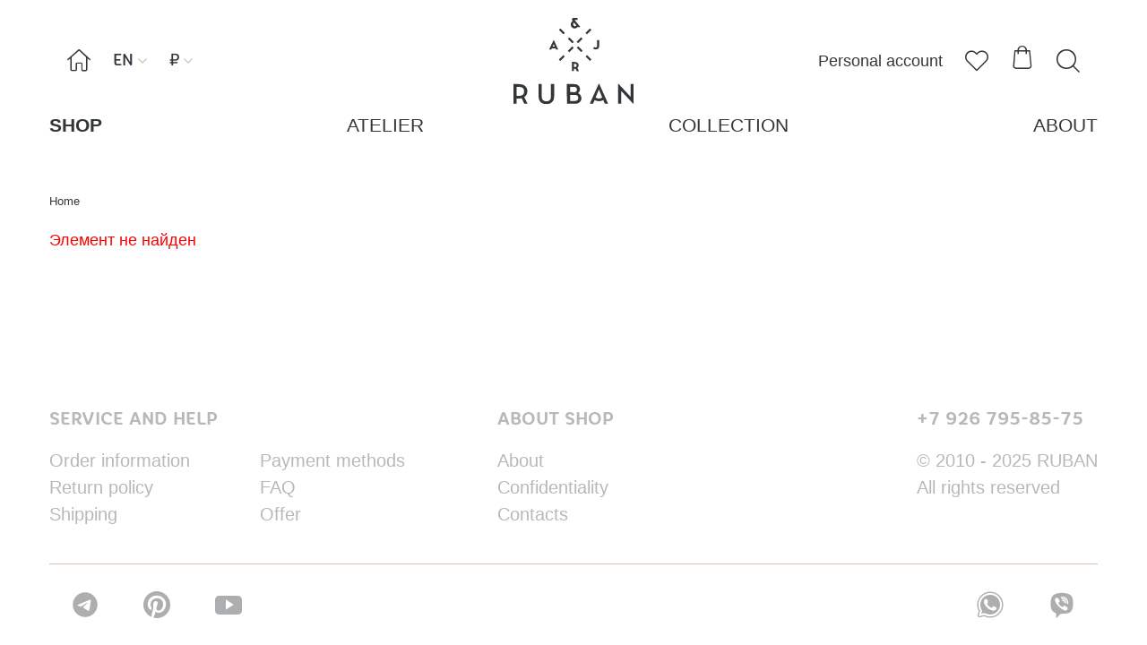

--- FILE ---
content_type: text/html; charset=UTF-8
request_url: https://www.rubancouture.com/shop/clothing/yubka-na-kulise-so-shleyfom1/
body_size: 13328
content:

    <!DOCTYPE html>
    <html lang="ru">
    <head>
        <meta charset="utf-8">
        <link rel="shortcut icon" type="image/x-icon" href="/favicon.ico">
        <meta http-equiv="x-ua-compatible" content="ie=edge">
        <meta name="viewport" content="width=device-width, initial-scale=1, shrink-to-fit=no">
        <meta name="p:domain_verify" content="21ce8bb5c8c8ace428ea57cd1afd495a"/>
        <meta name="google-site-verification" content="kPkpCxACQPxxv59mbVVmvgnPjFdI3KXp54b2wxD2LFo" />
		<meta name="facebook-domain-verification" content="lewmkmnzd28i4s6jqkat7ile73w7m3" />
        <title>Одежда</title>

        <meta http-equiv="Content-Type" content="text/html; charset=UTF-8" />
<link href="/bitrix/js/ui/design-tokens/dist/ui.design-tokens.min.css?174497790523463" type="text/css"  rel="stylesheet" />
<link href="/bitrix/js/ui/fonts/opensans/ui.font.opensans.min.css?17448933502320" type="text/css"  rel="stylesheet" />
<link href="/bitrix/js/main/popup/dist/main.popup.bundle.min.css?174497800226589" type="text/css"  rel="stylesheet" />
<link href="/local/templates/involta_template/components/bitrix/catalog/shop/style.css?1744893352698" type="text/css"  rel="stylesheet" />
<link href="/bitrix/components/bitrix/system.show_message/templates/.default/style.min.css?174489332551" type="text/css"  rel="stylesheet" />
<link href="/local/templates/involta_template/components/bitrix/breadcrumb/breadcrumb/style.css?17448933521053" type="text/css"  data-template-style="true"  rel="stylesheet" />
<script>if(!window.BX)window.BX={};if(!window.BX.message)window.BX.message=function(mess){if(typeof mess==='object'){for(let i in mess) {BX.message[i]=mess[i];} return true;}};</script>
<script>(window.BX||top.BX).message({"JS_CORE_LOADING":"Загрузка...","JS_CORE_NO_DATA":"- Нет данных -","JS_CORE_WINDOW_CLOSE":"Закрыть","JS_CORE_WINDOW_EXPAND":"Развернуть","JS_CORE_WINDOW_NARROW":"Свернуть в окно","JS_CORE_WINDOW_SAVE":"Сохранить","JS_CORE_WINDOW_CANCEL":"Отменить","JS_CORE_WINDOW_CONTINUE":"Продолжить","JS_CORE_H":"ч","JS_CORE_M":"м","JS_CORE_S":"с","JSADM_AI_HIDE_EXTRA":"Скрыть лишние","JSADM_AI_ALL_NOTIF":"Показать все","JSADM_AUTH_REQ":"Требуется авторизация!","JS_CORE_WINDOW_AUTH":"Войти","JS_CORE_IMAGE_FULL":"Полный размер"});</script>

<script src="/bitrix/js/main/core/core.min.js?1744978008225353"></script>

<script>BX.Runtime.registerExtension({"name":"main.core","namespace":"BX","loaded":true});</script>
<script>BX.setJSList(["\/bitrix\/js\/main\/core\/core_ajax.js","\/bitrix\/js\/main\/core\/core_promise.js","\/bitrix\/js\/main\/polyfill\/promise\/js\/promise.js","\/bitrix\/js\/main\/loadext\/loadext.js","\/bitrix\/js\/main\/loadext\/extension.js","\/bitrix\/js\/main\/polyfill\/promise\/js\/promise.js","\/bitrix\/js\/main\/polyfill\/find\/js\/find.js","\/bitrix\/js\/main\/polyfill\/includes\/js\/includes.js","\/bitrix\/js\/main\/polyfill\/matches\/js\/matches.js","\/bitrix\/js\/ui\/polyfill\/closest\/js\/closest.js","\/bitrix\/js\/main\/polyfill\/fill\/main.polyfill.fill.js","\/bitrix\/js\/main\/polyfill\/find\/js\/find.js","\/bitrix\/js\/main\/polyfill\/matches\/js\/matches.js","\/bitrix\/js\/main\/polyfill\/core\/dist\/polyfill.bundle.js","\/bitrix\/js\/main\/core\/core.js","\/bitrix\/js\/main\/polyfill\/intersectionobserver\/js\/intersectionobserver.js","\/bitrix\/js\/main\/lazyload\/dist\/lazyload.bundle.js","\/bitrix\/js\/main\/polyfill\/core\/dist\/polyfill.bundle.js","\/bitrix\/js\/main\/parambag\/dist\/parambag.bundle.js"]);
</script>
<script>BX.Runtime.registerExtension({"name":"pull.protobuf","namespace":"BX","loaded":true});</script>
<script>BX.Runtime.registerExtension({"name":"rest.client","namespace":"window","loaded":true});</script>
<script>(window.BX||top.BX).message({"pull_server_enabled":"N","pull_config_timestamp":0,"shared_worker_allowed":"Y","pull_guest_mode":"N","pull_guest_user_id":0,"pull_worker_mtime":1744977845});(window.BX||top.BX).message({"PULL_OLD_REVISION":"Для продолжения корректной работы с сайтом необходимо перезагрузить страницу."});</script>
<script>BX.Runtime.registerExtension({"name":"pull.client","namespace":"BX","loaded":true});</script>
<script>BX.Runtime.registerExtension({"name":"pull","namespace":"window","loaded":true});</script>
<script>BX.Runtime.registerExtension({"name":"ui.design-tokens","namespace":"window","loaded":true});</script>
<script>BX.Runtime.registerExtension({"name":"ui.fonts.opensans","namespace":"window","loaded":true});</script>
<script>BX.Runtime.registerExtension({"name":"main.popup","namespace":"BX.Main","loaded":true});</script>
<script>BX.Runtime.registerExtension({"name":"popup","namespace":"window","loaded":true});</script>
<script>(window.BX||top.BX).message({"LANGUAGE_ID":"ru","FORMAT_DATE":"DD.MM.YYYY","FORMAT_DATETIME":"DD.MM.YYYY HH:MI:SS","COOKIE_PREFIX":"BITRIX_SM","SERVER_TZ_OFFSET":"10800","UTF_MODE":"Y","SITE_ID":"s1","SITE_DIR":"\/","USER_ID":"","SERVER_TIME":1765134565,"USER_TZ_OFFSET":0,"USER_TZ_AUTO":"Y","bitrix_sessid":"ce0fc9849e8947ae3bca029e47b2dae9"});</script>


<script src="/bitrix/js/pull/protobuf/protobuf.min.js?174489334776433"></script>
<script src="/bitrix/js/pull/protobuf/model.min.js?174489334714190"></script>
<script src="/bitrix/js/rest/client/rest.client.min.js?17448933509240"></script>
<script src="/bitrix/js/pull/client/pull.client.min.js?174706467549849"></script>
<script src="/bitrix/js/main/popup/dist/main.popup.bundle.min.js?174497800265924"></script>
<script>
					(function () {
						"use strict";

						var counter = function ()
						{
							var cookie = (function (name) {
								var parts = ("; " + document.cookie).split("; " + name + "=");
								if (parts.length == 2) {
									try {return JSON.parse(decodeURIComponent(parts.pop().split(";").shift()));}
									catch (e) {}
								}
							})("BITRIX_CONVERSION_CONTEXT_s1");

							if (cookie && cookie.EXPIRE >= BX.message("SERVER_TIME"))
								return;

							var request = new XMLHttpRequest();
							request.open("POST", "/bitrix/tools/conversion/ajax_counter.php", true);
							request.setRequestHeader("Content-type", "application/x-www-form-urlencoded");
							request.send(
								"SITE_ID="+encodeURIComponent("s1")+
								"&sessid="+encodeURIComponent(BX.bitrix_sessid())+
								"&HTTP_REFERER="+encodeURIComponent(document.referrer)
							);
						};

						if (window.frameRequestStart === true)
							BX.addCustomEvent("onFrameDataReceived", counter);
						else
							BX.ready(counter);
					})();
				</script>



<script src="/local/templates/involta_template/components/bitrix/sale.basket.basket.line/badge/script.min.js?17448933523876"></script>
<script>var _ba = _ba || []; _ba.push(["aid", "07a575ea18c170f9e85b4a379d0cdd2b"]); _ba.push(["host", "www.rubancouture.com"]); (function() {var ba = document.createElement("script"); ba.type = "text/javascript"; ba.async = true;ba.src = (document.location.protocol == "https:" ? "https://" : "http://") + "bitrix.info/ba.js";var s = document.getElementsByTagName("script")[0];s.parentNode.insertBefore(ba, s);})();</script>


            <link rel="alternate" hreflang="en" href="https://www.rubancouture.com/shop/clothing/yubka-na-kulise-so-shleyfom1/"/>
            <link rel="alternate" hreflang="ru" href="https://www.rubancouture.com/ru/shop/clothing/yubka-na-kulise-so-shleyfom1/"/>
            <link rel="alternate" hreflang="x-default" href="https://www.rubancouture.com/shop/clothing/yubka-na-kulise-so-shleyfom1/"/>
        
        <script src="/local/templates/involta_template/HTML/assets/js/vendor.js"></script>
		
		
		
		<script src="/local/templates/involta_template/HTML/assets/js/custom2.js?1765134565"></script>
		
		
        <link rel="stylesheet" href="/local/templates/involta_template/HTML/assets/css/jquery.fancybox.css">
        <link rel="stylesheet" href="/local/templates/involta_template/HTML/assets/css/style.css?1765134565">
        <link rel="stylesheet" href="/local/templates/involta_template/HTML/assets/css/custom.css?1765134565">

<script src="/local/templates/involta_template/HTML/assets/js/sticky-sidebar.js"></script>
        <script src="/local/templates/involta_template/js/slick/slick.min.js"></script>
        <script src="/local/templates/involta_template/HTML/assets/js/script.js?1765134565"></script>
        <script src="/local/templates/involta_template/HTML/assets/js/custom.js?1765134565"></script>


        <!-- Global site tag (gtag.js) - Google Analytics -->
		<!--
        <script async src="https://www.googletagmanager.com/gtag/js?id=UA-98412673-1"></script>
        <script>
            window.dataLayer = window.dataLayer || [];
            function gtag(){dataLayer.push(arguments);}
            gtag('js', new Date());

            gtag('config', 'UA-98412673-1');
        </script>
		-->

<script src="//code.jivo.ru/widget/nzXs4X3Mj4" async></script>
    </head>
<body>
    <div id="panel"></div>
<div class="wrapper container">
    <div class="header">
        <div class="header-main flex flex-between flex-align-center">
            <div class="header-column flex">
				<div class="header-mobile-menu navbar" data-select="filter" data-selected="filter">
					<svg version="1.1" xmlns="http://www.w3.org/2000/svg" xmlns:xlink="http://www.w3.org/1999/xlink" viewBox="0,0,256,256"><g transform="translate(-8.53333,-8.53333) scale(1.06667,1.06667)"><g fill="#343739" fill-rule="nonzero" stroke="none" stroke-width="1" stroke-linecap="butt" stroke-linejoin="miter" stroke-miterlimit="10" stroke-dasharray="" stroke-dashoffset="0" font-family="none" font-weight="none" font-size="none" text-anchor="none" style="mix-blend-mode: normal"><g transform="scale(8.53333,8.53333)"><path d="M3,7c-0.36064,-0.0051 -0.69608,0.18438 -0.87789,0.49587c-0.18181,0.3115 -0.18181,0.69676 0,1.00825c0.18181,0.3115 0.51725,0.50097 0.87789,0.49587h24c0.36064,0.0051 0.69608,-0.18438 0.87789,-0.49587c0.18181,-0.3115 0.18181,-0.69676 0,-1.00825c-0.18181,-0.3115 -0.51725,-0.50097 -0.87789,-0.49587zM3,14c-0.36064,-0.0051 -0.69608,0.18438 -0.87789,0.49587c-0.18181,0.3115 -0.18181,0.69676 0,1.00825c0.18181,0.3115 0.51725,0.50097 0.87789,0.49587h24c0.36064,0.0051 0.69608,-0.18438 0.87789,-0.49587c0.18181,-0.3115 0.18181,-0.69676 0,-1.00825c-0.18181,-0.3115 -0.51725,-0.50097 -0.87789,-0.49587zM3,21c-0.36064,-0.0051 -0.69608,0.18438 -0.87789,0.49587c-0.18181,0.3115 -0.18181,0.69676 0,1.00825c0.18181,0.3115 0.51725,0.50097 0.87789,0.49587h24c0.36064,0.0051 0.69608,-0.18438 0.87789,-0.49587c0.18181,-0.3115 0.18181,-0.69676 0,-1.00825c-0.18181,-0.3115 -0.51725,-0.50097 -0.87789,-0.49587z"></path></g></g></g>
					</svg>
				</div>
                <a href="/" class="header-icon icon xs-hidden">&#xf103;</a>
                <div class="header-select">
                    <div class="header-select-title nowrap rhino"
                         data-select="lang">EN <span class="icon">&#xf10b;</span>
                    </div>
                    <ul class="header-select-list rhino" data-selected="lang">

                                                        <li><a href="/ru/shop/clothing/yubka-na-kulise-so-shleyfom1/" class="">RU</a>
                            </li>

                                                        <li><a href="/shop/clothing/yubka-na-kulise-so-shleyfom1/" class=" active">EN</a></li>

                    </ul>
                </div>
                <div class="header-select">
                    <div class="header-select-title nowrap" data-select="cost">₽ <span
                                class="icon">&#xf10b;</span></div>
                    <ul class="header-select-list" data-selected="cost">
                        <li>
                            <a href="/shop/clothing/yubka-na-kulise-so-shleyfom1/?currency_id=RUB"
                               class="active">₽</a></li>
                        <li>
                            <a href="/shop/clothing/yubka-na-kulise-so-shleyfom1/?currency_id=EUR"
                               class="">€</a></li>
                        <!--
                            <li>
                                <a href=""
                                   class="">$</a></li>
                        -->                    </ul>
                </div>
            </div>
            <div class="header-logotype sm-hidden">
                <a href="/"><img
                            src="/local/templates/involta_template/HTML/assets/img/logotype.svg" alt=""></a>
            </div>
            <div class="header-column flex flex-align-center flex-right">

                <a href="/personal/order/" class="md-hidden">Personal account</a>

                <a href="/personal/order/" class="header-icon icon md-visible">&#xf10c;</a>
                <a href="/personal/order/favorites.php"  class="header-icon icon">&#xf102;</a>
	<script>
var bx_basketFKauiI = new BitrixSmallCart;
</script>
<div id="bx_basketFKauiI" class="bx-basket bx-opener"><!--'start_frame_cache_bx_basketFKauiI'--><div class="bx-hdr-profile">
	<div class="bx-basket-block">		  <a href="/ru/basket/" class="header-icon icon" style="position: relative; margin-right: 25px;">
			  			 &#xf101; </a>
		
			</div>
</div>


<!--'end_frame_cache_bx_basketFKauiI'--></div>
<script type="text/javascript">
	bx_basketFKauiI.siteId       = 's1';
	bx_basketFKauiI.cartId       = 'bx_basketFKauiI';
	bx_basketFKauiI.ajaxPath     = '/bitrix/components/bitrix/sale.basket.basket.line/ajax.php';
	bx_basketFKauiI.templateName = 'badge';
	bx_basketFKauiI.arParams     =  {'PATH_TO_BASKET':'/personal/cart/','PATH_TO_PERSONAL':'/personal/','SHOW_PERSONAL_LINK':'N','SHOW_NUM_PRODUCTS':'Y','SHOW_TOTAL_PRICE':'N','SHOW_PRODUCTS':'N','POSITION_FIXED':'N','SHOW_AUTHOR':'N','CACHE_TYPE':'A','PATH_TO_ORDER':'/personal/order/make/','HIDE_ON_BASKET_PAGES':'Y','SHOW_EMPTY_VALUES':'Y','SHOW_REGISTRATION':'N','PATH_TO_REGISTER':'/login/','PATH_TO_AUTHORIZE':'/login/','PATH_TO_PROFILE':'/personal/','SHOW_DELAY':'Y','SHOW_NOTAVAIL':'Y','SHOW_IMAGE':'Y','SHOW_PRICE':'Y','SHOW_SUMMARY':'Y','POSITION_VERTICAL':'top','POSITION_HORIZONTAL':'right','MAX_IMAGE_SIZE':'70','AJAX':'N','~PATH_TO_BASKET':'/personal/cart/','~PATH_TO_PERSONAL':'/personal/','~SHOW_PERSONAL_LINK':'N','~SHOW_NUM_PRODUCTS':'Y','~SHOW_TOTAL_PRICE':'N','~SHOW_PRODUCTS':'N','~POSITION_FIXED':'N','~SHOW_AUTHOR':'N','~CACHE_TYPE':'A','~PATH_TO_ORDER':'/personal/order/make/','~HIDE_ON_BASKET_PAGES':'Y','~SHOW_EMPTY_VALUES':'Y','~SHOW_REGISTRATION':'N','~PATH_TO_REGISTER':'/login/','~PATH_TO_AUTHORIZE':'/login/','~PATH_TO_PROFILE':'/personal/','~SHOW_DELAY':'Y','~SHOW_NOTAVAIL':'Y','~SHOW_IMAGE':'Y','~SHOW_PRICE':'Y','~SHOW_SUMMARY':'Y','~POSITION_VERTICAL':'top','~POSITION_HORIZONTAL':'right','~MAX_IMAGE_SIZE':'70','~AJAX':'N','cartId':'bx_basketFKauiI'}; // TODO \Bitrix\Main\Web\Json::encode
	bx_basketFKauiI.closeMessage = 'Скрыть';
	bx_basketFKauiI.openMessage  = 'Раскрыть';
	bx_basketFKauiI.activate();
</script>				
						
				
				        <style type="text/css">
        .badge-basket {
			
			
			    border: 1px solid #333;
    border-radius: 50%;
    font-size: 10px;
    font-weight: bold;
    width: 15px;
    height: 15px;
    display: block;
    line-height: 1;
    text-align: center;
    position: absolute;
    bottom: 0;
    background-color: #000;
	color: #fff;
}
        </style>
				
				
				
				
            <!--  <a href="/basket/" class="header-icon icon" style="position: relative"><span class="badge-basket">9</span>&#xf101;</a>-->
				
                <a href="/search/?back_url=/shop/clothing/yubka-na-kulise-so-shleyfom1/" class="header-icon icon">&#xf104;</a>
            </div>
        </div>
        <div class="header-middle flex flex-center sm-visible">
            <div class="header-logotype">
                <a href="/"><img src="/local/templates/involta_template/HTML/assets/img/logotype.svg" alt=""></a>
            </div>
        </div>
        <div class="menu-block">
            
    <ul class="menu flex flex-between xs-flex-column">
                                    <li class="active">
                    <a href="/shop/clothing/">
                        <nobr>Shop</nobr>
                                                    

<ul>
            <li class="menu-sub">
                            <a href="/shop/New%20year2526/" class=" ">New year </a>
                    </li>
            <li class="menu-sub">
                            <a href="/shop/FW2526/" class=" ">New Collection </a>
                    </li>
            <li class="menu-sub">
                            <a href="/shop/haute%20couture/" class=" ">HAUTE COUTURE</a>
                    </li>
            <li class="menu-sub">
                            <a href="/shop/RUBANxMARUSYA/" class=" ">RUBAN x MARUSYA</a>
                    </li>
            <li class="menu-sub">
                            <a href="/shop/clothing/">Clothing</a>
                <ul>
                                            <li><a href="/shop/clothing/outerwear/">Outerwear</a></li>
                                            <li><a href="/shop/clothing/dresses/">Dresses</a></li>
                                            <li><a href="/shop/clothing/tops-shirts/">Tops - Shirts</a></li>
                                            <li><a href="/shop/clothing/skirts/">Skirts</a></li>
                                            <li><a href="/shop/clothing/trousers/">Trousers</a></li>
                                            <li><a href="/shop/clothing/knitwear/">Knitwear</a></li>
                                            <li><a href="/shop/clothing/Accessories/">Accessories</a></li>
                                    </ul>
                    </li>
            <li class="menu-sub">
                            <a href="/shop/outlet/" class=" ">OUTLET</a>
                    </li>
    
	
</ul>

                                                                    </a>
                </li>
                                                <li >
                    <a href="/atelier/">
                        <nobr>ATELIER</nobr>
                                                                    </a>
                </li>
                                                <li >
                    <a href="/about/collection/">
                        <nobr>collection </nobr>
                                                                            
<ul>
            <li>
            <ul>
                                    <!--<li><a href=""></a></li>-->
                    <li ><a href="/about/collection/lookbook-new-year-2526/"> NEW YEAR'26</a></li>
                            </ul>
        </li>
            <li>
            <ul>
                                    <!--<li><a href=""></a></li>-->
                    <li ><a href="/about/collection/fw2526/">FW'25/26</a></li>
                                    <!--<li><a href=""></a></li>-->
                    <li ><a href="/about/collection/fw25-25/">FW'24/25</a></li>
                                    <!--<li><a href=""></a></li>-->
                    <li ><a href="/about/collection/FW2324/">FW'23/24</a></li>
                                    <!--<li><a href=""></a></li>-->
                    <li ><a href="/about/collection/fw-22-23/">FW'22/23</a></li>
                                    <!--<li><a href=""></a></li>-->
                    <li ><a href="/about/collection/FW2122/">FW'21/22</a></li>
                                    <!--<li><a href=""></a></li>-->
                    <li ><a href="/about/collection/FW2021/">FW'20/21</a></li>
                                    <!--<li><a href=""></a></li>-->
                    <li ><a href="/about/collection/FW1920/">FW'19/20</a></li>
                                    <!--<li><a href=""></a></li>-->
                    <li ><a href="/about/collection/FW1819/">FW'18/19</a></li>
                                    <!--<li><a href=""></a></li>-->
                    <li ><a href="/about/collection/FW1718/">FW'17/18</a></li>
                                    <!--<li><a href=""></a></li>-->
                    <li ><a href="/about/collection/FW1617/">FW'16/17</a></li>
                                    <!--<li><a href=""></a></li>-->
                    <li ><a href="/about/collection/FW1516/">FW'15/16</a></li>
                                    <!--<li><a href=""></a></li>-->
                    <li ><a href="/about/collection/FW1415/">FW'14/15</a></li>
                                    <!--<li><a href=""></a></li>-->
                    <li ><a href="/about/collection/FW1314/">FW'13/14</a></li>
                                    <!--<li><a href=""></a></li>-->
                    <li ><a href="/about/collection/FW1213/">FW'12/13</a></li>
                                    <!--<li><a href=""></a></li>-->
                    <li ><a href="/about/collection/FW1112/">FW'11/12</a></li>
                            </ul>
        </li>
            <li>
            <ul>
                                    <!--<li><a href=""></a></li>-->
                    <li ><a href="/about/collection/SS%2725/">SS'25</a></li>
                                    <!--<li><a href=""></a></li>-->
                    <li ><a href="/about/collection/SS24/">SS'24</a></li>
                                    <!--<li><a href=""></a></li>-->
                    <li ><a href="/about/collection/ss-23/">SS'23</a></li>
                                    <!--<li><a href=""></a></li>-->
                    <li ><a href="/about/collection/ss22/">SS'22</a></li>
                                    <!--<li><a href=""></a></li>-->
                    <li ><a href="/about/collection/SS21/">SS'21</a></li>
                                    <!--<li><a href=""></a></li>-->
                    <li ><a href="/about/collection/ss-20/">SS'20</a></li>
                                    <!--<li><a href=""></a></li>-->
                    <li ><a href="/about/collection/SS19/">SS'19</a></li>
                                    <!--<li><a href=""></a></li>-->
                    <li ><a href="/about/collection/SS17/">SS'17</a></li>
                                    <!--<li><a href=""></a></li>-->
                    <li ><a href="/about/collection/SS16/">SS'16</a></li>
                                    <!--<li><a href=""></a></li>-->
                    <li ><a href="/about/collection/SS15/">SS'15</a></li>
                                    <!--<li><a href=""></a></li>-->
                    <li ><a href="/about/collection/SS14/">SS'14</a></li>
                            </ul>
        </li>
            <li>
            <ul>
                                    <!--<li><a href=""></a></li>-->
                    <li ><a href="/about/collection/cruise-2022/">CRUISE 2022</a></li>
                                    <!--<li><a href=""></a></li>-->
                    <li ><a href="/about/collection/CRUISE2021/">CRUISE 2021</a></li>
                                    <!--<li><a href=""></a></li>-->
                    <li ><a href="/about/collection/CRUISE2020/">CRUISE 2020</a></li>
                                    <!--<li><a href=""></a></li>-->
                    <li ><a href="/about/collection/cruise-2019/">CRUISE 2019</a></li>
                                    <!--<li><a href=""></a></li>-->
                    <li ><a href="/about/collection/cruise-2018/">CRUISE 2018</a></li>
                                    <!--<li><a href=""></a></li>-->
                    <li ><a href="/about/collection/CRUISE2016/">CRUISE 2016</a></li>
                                    <!--<li><a href=""></a></li>-->
                    <li ><a href="/about/collection/cruise.2015/">CRUISE 2015</a></li>
                            </ul>
        </li>
            <li>
            <ul>
                                    <!--<li><a href=""></a></li>-->
                    <li ><a href="/about/collection/haute-couture-ss-22/">Haute Couture SS'22</a></li>
                                    <!--<li><a href=""></a></li>-->
                    <li ><a href="/about/collection/haute-couture-ss-19/">Haute Couture SS'19</a></li>
                                    <!--<li><a href=""></a></li>-->
                    <li ><a href="/about/collection/haute-couture-17/">Haute Couture SS'18</a></li>
                            </ul>
        </li>
            <li>
            <ul>
                                    <!--<li><a href=""></a></li>-->
                    <li ><a href="/about/collection/WINTER2020/">WINTER 2020</a></li>
                            </ul>
        </li>
            <li>
            <ul>
                                    <!--<li><a href=""></a></li>-->
                    <li ><a href="/about/collection/new-year-19-capsule/">NEW YEAR’19 CAPSULE</a></li>
                            </ul>
        </li>
    </ul>

                                            </a>
                </li>
                                                <li >
                    <a href="/about/">
                        <nobr>About</nobr>
                                                                    </a>
                </li>
                        </ul>
    
        </div>
    </div>

    <div class="wrap">
		
				<link href="/bitrix/css/main/font-awesome.css?174489332028777" type="text/css" rel="stylesheet" />
<div class="bx-breadcrumb" itemscope itemtype="http://schema.org/BreadcrumbList">
			<div class="bx-breadcrumb-item">
				
				<a href="/" title="Home" itemprop="item">
					<span itemprop="name">Home</span>
				</a>
				<meta itemprop="position" content="1" />
			</div><div style="clear:both"></div></div>		
		
		
		


                
                
            
<p><font class="errortext">Элемент не найден</font></p>
 <div class="sidebar-mobile" data-selected="filter">
	
    <ul class="sidebar-list">
                                                        <li>
                        <!-- js-slide и <span class="sidebar-icon icon">&#xf10b;</span> добавить к ссылке, если дальше есть ещё одна вложенность -->
                        <!-- active ставим, если находимся в этой категории -->
                                                    <a href="/shop/New%20year2526/" class=" ">New year </a>
                        
                    </li>
                            
                                                        <li>
                        <!-- js-slide и <span class="sidebar-icon icon">&#xf10b;</span> добавить к ссылке, если дальше есть ещё одна вложенность -->
                        <!-- active ставим, если находимся в этой категории -->
                                                    <a href="/shop/FW2526/" class=" ">New Collection </a>
                        
                    </li>
                            
                                                        <li>
                        <!-- js-slide и <span class="sidebar-icon icon">&#xf10b;</span> добавить к ссылке, если дальше есть ещё одна вложенность -->
                        <!-- active ставим, если находимся в этой категории -->
                                                    <a href="/shop/haute%20couture/" class=" ">HAUTE COUTURE</a>
                        
                    </li>
                            
                                                        <li>
                        <!-- js-slide и <span class="sidebar-icon icon">&#xf10b;</span> добавить к ссылке, если дальше есть ещё одна вложенность -->
                        <!-- active ставим, если находимся в этой категории -->
                                                    <a href="/shop/RUBANxMARUSYA/" class=" ">RUBAN x MARUSYA</a>
                        
                    </li>
                            
                                                        <li>
                        <!-- js-slide и <span class="sidebar-icon icon">&#xf10b;</span> добавить к ссылке, если дальше есть ещё одна вложенность -->
                        <!-- active ставим, если находимся в этой категории -->
                                                    <a href="/shop/clothing/" class="js-slide active">Clothing <span class="sidebar-icon icon">&#xf10b;</span></a>
                            <!-- open ставим если находимся в этой категории -->
                            <ul class="open">
                                                                    <li ><a href="/shop/clothing/outerwear/">Outerwear</a></li>
                                                                    <li ><a href="/shop/clothing/dresses/">Dresses</a></li>
                                                                    <li ><a href="/shop/clothing/tops-shirts/">Tops - Shirts</a></li>
                                                                    <li ><a href="/shop/clothing/skirts/">Skirts</a></li>
                                                                    <li ><a href="/shop/clothing/trousers/">Trousers</a></li>
                                                                    <li ><a href="/shop/clothing/knitwear/">Knitwear</a></li>
                                                                    <li ><a href="/shop/clothing/Accessories/">Accessories</a></li>
                                                            </ul>
                        
                    </li>
                            
                                                
                    </ul>
		

<div class="filter">
	<form method="get" action="">
				<div class="filter-item">
			<div class="filter-item-title js-slide-element ">Color <span class="sidebar-icon icon">&#xf10b;</span></div>
			<div class="filter-item-content" >
				<ul class="color flex flex-wrap">
											<li>							<input onChange="this.form.submit()" type="checkbox" class="color-input hidden" value="beige" id="color-0" name="filter_color[]" >
							<label style="background-position: center center;background-size: contain;background-image: url(/upload/iblock/1f8/1f8b7b3403e6edb763afaa620d467c83.jpg);" for="color-0" class="color-label"></label>
						</li>
											<li>							<input onChange="this.form.submit()" type="checkbox" class="color-input hidden" value="blue" id="color-1" name="filter_color[]" >
							<label style="background-position: center center;background-size: contain;background-image: url(/upload/iblock/022/02223ee93fa51bc9fdb3a22d857c17a2.jpg);" for="color-1" class="color-label"></label>
						</li>
											<li>							<input onChange="this.form.submit()" type="checkbox" class="color-input hidden" value="brown" id="color-2" name="filter_color[]" >
							<label style="background-position: center center;background-size: contain;background-image: url(/upload/iblock/abf/abfab43b74bd5bf2e18a498a026ed116.jpg);" for="color-2" class="color-label"></label>
						</li>
											<li>							<input onChange="this.form.submit()" type="checkbox" class="color-input hidden" value="khaki" id="color-3" name="filter_color[]" >
							<label style="background-position: center center;background-size: contain;background-image: url(/upload/iblock/caf/caf7d683dc378082a2f33cdaf1e27b34.jpg);" for="color-3" class="color-label"></label>
						</li>
											<li>							<input onChange="this.form.submit()" type="checkbox" class="color-input hidden" value="grey" id="color-4" name="filter_color[]" >
							<label style="background-position: center center;background-size: contain;background-image: url(/upload/iblock/bde/bde4cef9aa38ed5af6a2b07a8316bac1.jpg);" for="color-4" class="color-label"></label>
						</li>
											<li>							<input onChange="this.form.submit()" type="checkbox" class="color-input hidden" value="white" id="color-5" name="filter_color[]" >
							<label style="background-position: center center;background-size: contain;background-image: url(/upload/iblock/3ab/3ab6bda00e0d3866e069a8ae21a20371.jpg);" for="color-5" class="color-label"></label>
						</li>
											<li>							<input onChange="this.form.submit()" type="checkbox" class="color-input hidden" value="black" id="color-6" name="filter_color[]" >
							<label style="background-position: center center;background-size: contain;background-image: url(/upload/iblock/427/427aaa68f74d47e60c49f8f44238c889.jpg);" for="color-6" class="color-label"></label>
						</li>
											<li>							<input onChange="this.form.submit()" type="checkbox" class="color-input hidden" value="multicolor" id="color-7" name="filter_color[]" >
							<label style="background-position: center center;background-size: contain;background-image: url(/upload/iblock/ae7/ae728a95eae2e054f1c31c4e185caf1f.jpg);" for="color-7" class="color-label"></label>
						</li>
											<li>							<input onChange="this.form.submit()" type="checkbox" class="color-input hidden" value="milk" id="color-8" name="filter_color[]" >
							<label style="background-position: center center;background-size: contain;background-image: url(/upload/iblock/795/795fdfa49e3fbcdf1caac1d267dd1b56.jpg);" for="color-8" class="color-label"></label>
						</li>
											<li>							<input onChange="this.form.submit()" type="checkbox" class="color-input hidden" value="pink" id="color-9" name="filter_color[]" >
							<label style="background-position: center center;background-size: contain;background-image: url(/upload/iblock/e61/e61abb21b23c7c5b5bd262b76ca63544.jpeg);" for="color-9" class="color-label"></label>
						</li>
											<li>							<input onChange="this.form.submit()" type="checkbox" class="color-input hidden" value="green" id="color-10" name="filter_color[]" >
							<label style="background-position: center center;background-size: contain;background-image: url(/upload/iblock/80f/80fd9e264654032b2f7bffeaa4576510.jpg);" for="color-10" class="color-label"></label>
						</li>
									</ul>
			</div>
		</div>
		<div class="filter-item ">
			<div class="filter-item-title js-slide-element ">Collection <span class="sidebar-icon icon">&#xf10b;</span></div>
			<div class="filter-item-content" >
				<ul class="checkbox">
					<li>
						<input onchange="window.location.replace('/shop/clothing/yubka-na-kulise-so-shleyfom1/');" checked type="checkbox" class="checkbox-input hidden" id="collection">
						<label for="collection" class="checkbox-label">All</label>
					</li>
																	<li>							<!--<input onchange="window.location.replace('');"  type="checkbox" class="checkbox-input hidden" id="collection-">-->
							<input onChange="this.form.submit()" name="filter_collection[]" value="80"  type="checkbox" class="checkbox-input hidden" id="collection-80">
							<label for="collection-80" class="checkbox-label">FW'21/22</label>
						</li>
																								<li>							<!--<input onchange="window.location.replace('');"  type="checkbox" class="checkbox-input hidden" id="collection-">-->
							<input onChange="this.form.submit()" name="filter_collection[]" value="72"  type="checkbox" class="checkbox-input hidden" id="collection-72">
							<label for="collection-72" class="checkbox-label">HAUTE COUTURE</label>
						</li>
																								<li>							<!--<input onchange="window.location.replace('');"  type="checkbox" class="checkbox-input hidden" id="collection-">-->
							<input onChange="this.form.submit()" name="filter_collection[]" value="90"  type="checkbox" class="checkbox-input hidden" id="collection-90">
							<label for="collection-90" class="checkbox-label">FW'23/24</label>
						</li>
																								<li>							<!--<input onchange="window.location.replace('');"  type="checkbox" class="checkbox-input hidden" id="collection-">-->
							<input onChange="this.form.submit()" name="filter_collection[]" value="91"  type="checkbox" class="checkbox-input hidden" id="collection-91">
							<label for="collection-91" class="checkbox-label">SS24</label>
						</li>
																								<li>							<!--<input onchange="window.location.replace('');"  type="checkbox" class="checkbox-input hidden" id="collection-">-->
							<input onChange="this.form.submit()" name="filter_collection[]" value="92"  type="checkbox" class="checkbox-input hidden" id="collection-92">
							<label for="collection-92" class="checkbox-label">FW'24/25</label>
						</li>
																								<li>							<!--<input onchange="window.location.replace('');"  type="checkbox" class="checkbox-input hidden" id="collection-">-->
							<input onChange="this.form.submit()" name="filter_collection[]" value="93"  type="checkbox" class="checkbox-input hidden" id="collection-93">
							<label for="collection-93" class="checkbox-label">SS'25</label>
						</li>
																								<li>							<!--<input onchange="window.location.replace('');"  type="checkbox" class="checkbox-input hidden" id="collection-">-->
							<input onChange="this.form.submit()" name="filter_collection[]" value="85"  type="checkbox" class="checkbox-input hidden" id="collection-85">
							<label for="collection-85" class="checkbox-label">FW'25/26</label>
						</li>
																								<li>							<!--<input onchange="window.location.replace('');"  type="checkbox" class="checkbox-input hidden" id="collection-">-->
							<input onChange="this.form.submit()" name="filter_collection[]" value="78"  type="checkbox" class="checkbox-input hidden" id="collection-78">
							<label for="collection-78" class="checkbox-label">SS'21</label>
						</li>
																								<li>							<!--<input onchange="window.location.replace('');"  type="checkbox" class="checkbox-input hidden" id="collection-">-->
							<input onChange="this.form.submit()" name="filter_collection[]" value="88"  type="checkbox" class="checkbox-input hidden" id="collection-88">
							<label for="collection-88" class="checkbox-label">SS'23</label>
						</li>
																								<li>							<!--<input onchange="window.location.replace('');"  type="checkbox" class="checkbox-input hidden" id="collection-">-->
							<input onChange="this.form.submit()" name="filter_collection[]" value="74"  type="checkbox" class="checkbox-input hidden" id="collection-74">
							<label for="collection-74" class="checkbox-label">SS'20</label>
						</li>
																								<li>							<!--<input onchange="window.location.replace('');"  type="checkbox" class="checkbox-input hidden" id="collection-">-->
							<input onChange="this.form.submit()" name="filter_collection[]" value="71"  type="checkbox" class="checkbox-input hidden" id="collection-71">
							<label for="collection-71" class="checkbox-label">FW'19/20</label>
						</li>
																</ul>
			</div>
		</div>
		<div class="filter-item">
			<div class="filter-item-title js-slide-element ">Size <span class="sidebar-icon icon">&#xf10b;</span></div>
			<div class="filter-item-content" >
				<ul class="checkbox">
					<li>
						<input onchange="window.location.replace('/shop/clothing/yubka-na-kulise-so-shleyfom1/');" checked type="checkbox" class="checkbox-input hidden" id="collection">
						<label for="collection" class="checkbox-label">All</label>
					</li>
																	<li>
														<input onChange="this.form.submit()" name="filter_size[]" value="2"  type="checkbox" class="checkbox-input hidden" id="size-2">
							<label for="size-2" class="checkbox-label">XS</label>
						</li>
																								<li>
														<input onChange="this.form.submit()" name="filter_size[]" value="3"  type="checkbox" class="checkbox-input hidden" id="size-3">
							<label for="size-3" class="checkbox-label">S</label>
						</li>
																								<li>
														<input onChange="this.form.submit()" name="filter_size[]" value="4"  type="checkbox" class="checkbox-input hidden" id="size-4">
							<label for="size-4" class="checkbox-label">M</label>
						</li>
																								<li>
														<input onChange="this.form.submit()" name="filter_size[]" value="5"  type="checkbox" class="checkbox-input hidden" id="size-5">
							<label for="size-5" class="checkbox-label">L</label>
						</li>
																								<li>
														<input onChange="this.form.submit()" name="filter_size[]" value="19"  type="checkbox" class="checkbox-input hidden" id="size-19">
							<label for="size-19" class="checkbox-label">One size</label>
						</li>
																								<li>
														<input onChange="this.form.submit()" name="filter_size[]" value="60"  type="checkbox" class="checkbox-input hidden" id="size-60">
							<label for="size-60" class="checkbox-label">XXS - XS</label>
						</li>
																								<li>
														<input onChange="this.form.submit()" name="filter_size[]" value="64"  type="checkbox" class="checkbox-input hidden" id="size-64">
							<label for="size-64" class="checkbox-label">XS - S</label>
						</li>
																								<li>
														<input onChange="this.form.submit()" name="filter_size[]" value="65"  type="checkbox" class="checkbox-input hidden" id="size-65">
							<label for="size-65" class="checkbox-label">M - L</label>
						</li>
																</ul>
			</div>
		</div>
	</form>
</div>	
	
    <ul class="sidebar-list">
                                                                                                                                    <li>
                <!-- js-slide и <span class="sidebar-icon icon">&#xf10b;</span> добавить к ссылке, если дальше есть ещё одна вложенность -->
                <!-- active ставим, если находимся в этой категории -->
                                    <a href="/shop/outlet/" class=" ">OUTLET</a>
                
            </li>
                                </ul>
</div>
</div><!--wrap-->
<div class="footer">
    <div class="footer-main">
        <div class="columns">
            <div class="column col-5 md-col-8 sm-col-12">
                <h3>Service and help</h3>
                

        <ul class="footer-list flex" data-column="2" data-min="3">
                                                <li><a href="/order-information/">Order information</a></li>
                                                                <li><a href="/return-goods/">Return policy</a></li>
                                                                <li><a href="/shipping/">Shipping</a></li>
                                                                <li><a href="/payment-methods/">Payment methods</a></li>
                                                                <li><a href="/faq/">FAQ</a></li>
                                                                <li><a href="/offer/">Offer</a></li>
                                    </ul>


            </div>
            <div class="column col-4 sm-col-12">
                <h3>About shop</h3>
                

        <ul class="footer-list "  >
                                                <li><a href="/about/">About</a></li>
                                                                <li><a href="/confidentiality/">Confidentiality</a></li>
                                                                <li><a href="/contacts/">Contacts</a></li>
                                    </ul>



            </div>
            <div class="column col-3 md-col-12 flex flex-right">
                <div class="footer-info md-col-12">
                    <h3> <a href="tel:+79267958575">+7 926 795-85-75</a>&nbsp; </h3>
<div class="footer-copyright">
	 © 2010 - 2025 RUBAN<br>
	 All rights reserved<br>
</div>
 <br>                </div>
            </div>
        </div>
    </div>
    <div class="footer-bottom">
        <ul class="footer-social flex icon">
 <!--	<li><a target="_blank" href="https://www.instagram.com/ruban_fashion/"></a></li> -->
	 <!--<li><a target="_blank" href="https://www.facebook.com/ruban.fashion"></a></li> -->
	 <li><a class="ico-svg" target="_blank" href="https://t.me/rubancouture">
		<svg xmlns="http://www.w3.org/2000/svg"  viewBox="0 0 50 50" width="30px" height="30px"><path d="M25,2c12.703,0,23,10.297,23,23S37.703,48,25,48S2,37.703,2,25S12.297,2,25,2z M32.934,34.375	c0.423-1.298,2.405-14.234,2.65-16.783c0.074-0.772-0.17-1.285-0.648-1.514c-0.578-0.278-1.434-0.139-2.427,0.219	c-1.362,0.491-18.774,7.884-19.78,8.312c-0.954,0.405-1.856,0.847-1.856,1.487c0,0.45,0.267,0.703,1.003,0.966	c0.766,0.273,2.695,0.858,3.834,1.172c1.097,0.303,2.346,0.04,3.046-0.395c0.742-0.461,9.305-6.191,9.92-6.693	c0.614-0.502,1.104,0.141,0.602,0.644c-0.502,0.502-6.38,6.207-7.155,6.997c-0.941,0.959-0.273,1.953,0.358,2.351	c0.721,0.454,5.906,3.932,6.687,4.49c0.781,0.558,1.573,0.811,2.298,0.811C32.191,36.439,32.573,35.484,32.934,34.375z"/></svg>
	 </a></li>
	<li><a target="_blank" href="https://www.pinterest.ru/ruban_fashion/?eq=ruban_fashion&etslf=1105"></a></li>
	<li><a target="_blank" href="https://www.youtube.com/channel/UCpLHcX8LFQ0lWJDsiyUo8tg"></a></li>
</ul>
<ul class="footer-social flex icon">
	 <li><a class="ico-svg" target="_blank" href="https://wa.me/79267958575">
		<svg xmlns="http://www.w3.org/2000/svg"  viewBox="0 0 128 128" width="30px" height="30px"><path d="M 64 2 C 29.8 2 2 29.8 2 64 C 2 74.5 4.5992188 84.800391 9.6992188 93.900391 L 4.4003906 113.30078 C 3.5003906 116.40078 4.3992188 119.60039 6.6992188 121.90039 C 8.9992188 124.20039 12.200781 125.10078 15.300781 124.30078 L 35.5 119 C 44.3 123.6 54.099609 126 64.099609 126 C 98.299609 126 126.09961 98.2 126.09961 64 C 126.09961 47.4 119.7 31.899219 108 20.199219 C 96.2 8.4992187 80.6 2 64 2 z M 64 8 C 79 8 93.099609 13.800391 103.59961 24.400391 C 114.19961 35.000391 120.1 49.1 120 64 C 120 94.9 94.9 120 64 120 C 54.7 120 45.399219 117.59922 37.199219 113.19922 C 36.799219 112.99922 36.300781 112.80078 35.800781 112.80078 C 35.500781 112.80078 35.3 112.80039 35 112.90039 L 13.699219 118.5 C 12.199219 118.9 11.200781 118.09922 10.800781 117.69922 C 10.400781 117.29922 9.6 116.30078 10 114.80078 L 15.599609 94.199219 C 15.799609 93.399219 15.700781 92.600391 15.300781 91.900391 C 10.500781 83.500391 8 73.8 8 64 C 8 33.1 33.1 8 64 8 z M 64 17 C 38.1 17 17 38 17 64 C 17 72.3 19.200781 80.4 23.300781 87.5 C 24.900781 90.3 25.3 93.599219 24.5 96.699219 L 21.599609 107.19922 L 32.800781 104.30078 C 33.800781 104.00078 34.800781 103.90039 35.800781 103.90039 C 37.800781 103.90039 39.8 104.40039 41.5 105.40039 C 48.4 109.00039 56.1 111 64 111 C 89.9 111 111 89.9 111 64 C 111 51.4 106.09922 39.599219 97.199219 30.699219 C 88.399219 21.899219 76.6 17 64 17 z M 43.099609 36.699219 L 45.900391 36.699219 C 47.000391 36.699219 48.099219 36.799219 49.199219 39.199219 C 50.499219 42.099219 53.399219 49.399609 53.699219 50.099609 C 54.099219 50.799609 54.300781 51.699219 53.800781 52.699219 C 53.300781 53.699219 53.100781 54.299219 52.300781 55.199219 C 51.600781 56.099219 50.699609 57.100781 50.099609 57.800781 C 49.399609 58.500781 48.6 59.300781 49.5 60.800781 C 50.4 62.300781 53.299219 67.1 57.699219 71 C 63.299219 76 68.099609 77.600781 69.599609 78.300781 C 71.099609 79.000781 71.900781 78.900391 72.800781 77.900391 C 73.700781 76.900391 76.5 73.599609 77.5 72.099609 C 78.5 70.599609 79.500781 70.900391 80.800781 71.400391 C 82.200781 71.900391 89.400391 75.499219 90.900391 76.199219 C 92.400391 76.899219 93.399219 77.300391 93.699219 77.900391 C 94.099219 78.700391 94.100391 81.599609 92.900391 85.099609 C 91.700391 88.499609 85.700391 91.899609 82.900391 92.099609 C 80.200391 92.299609 77.699219 93.300391 65.199219 88.400391 C 50.199219 82.500391 40.7 67.099609 40 66.099609 C 39.3 65.099609 34 58.100781 34 50.800781 C 34 43.500781 37.799219 40 39.199219 38.5 C 40.599219 37 42.099609 36.699219 43.099609 36.699219 z"/></svg>
	 </a></li> 
	 <li><a class="ico-svg" target="_blank" href="viber://chat?number=%2B79267958575">
		<svg xmlns="http://www.w3.org/2000/svg"  viewBox="0 0 50 50" width="30px" height="30px"><path d="M 44.78125 13.15625 C 44 10.367188 42.453125 8.164063 40.1875 6.605469 C 37.328125 4.632813 34.039063 3.9375 31.199219 3.511719 C 27.269531 2.925781 23.710938 2.84375 20.316406 3.257813 C 17.136719 3.648438 14.742188 4.269531 12.558594 5.273438 C 8.277344 7.242188 5.707031 10.425781 4.921875 14.734375 C 4.539063 16.828125 4.28125 18.71875 4.132813 20.523438 C 3.789063 24.695313 4.101563 28.386719 5.085938 31.808594 C 6.046875 35.144531 7.722656 37.527344 10.210938 39.09375 C 10.84375 39.492188 11.65625 39.78125 12.441406 40.058594 C 12.886719 40.214844 13.320313 40.367188 13.675781 40.535156 C 14.003906 40.6875 14.003906 40.714844 14 40.988281 C 13.972656 43.359375 14 48.007813 14 48.007813 L 14.007813 49 L 15.789063 49 L 16.078125 48.71875 C 16.269531 48.539063 20.683594 44.273438 22.257813 42.554688 L 22.472656 42.316406 C 22.742188 42.003906 22.742188 42.003906 23.019531 42 C 25.144531 41.957031 27.316406 41.875 29.472656 41.757813 C 32.085938 41.617188 35.113281 41.363281 37.964844 40.175781 C 40.574219 39.085938 42.480469 37.355469 43.625 35.035156 C 44.820313 32.613281 45.527344 29.992188 45.792969 27.019531 C 46.261719 21.792969 45.929688 17.257813 44.78125 13.15625 Z M 35.382813 33.480469 C 34.726563 34.546875 33.75 35.289063 32.597656 35.769531 C 31.753906 36.121094 30.894531 36.046875 30.0625 35.695313 C 23.097656 32.746094 17.632813 28.101563 14.023438 21.421875 C 13.277344 20.046875 12.761719 18.546875 12.167969 17.09375 C 12.046875 16.796875 12.054688 16.445313 12 16.117188 C 12.050781 13.769531 13.851563 12.445313 15.671875 12.046875 C 16.367188 11.890625 16.984375 12.136719 17.5 12.632813 C 18.929688 13.992188 20.058594 15.574219 20.910156 17.347656 C 21.28125 18.125 21.113281 18.8125 20.480469 19.390625 C 20.347656 19.511719 20.210938 19.621094 20.066406 19.730469 C 18.621094 20.816406 18.410156 21.640625 19.179688 23.277344 C 20.492188 26.0625 22.671875 27.933594 25.488281 29.09375 C 26.230469 29.398438 26.929688 29.246094 27.496094 28.644531 C 27.574219 28.566406 27.660156 28.488281 27.714844 28.394531 C 28.824219 26.542969 30.4375 26.726563 31.925781 27.78125 C 32.902344 28.476563 33.851563 29.210938 34.816406 29.917969 C 36.289063 31 36.277344 32.015625 35.382813 33.480469 Z M 26.144531 15 C 25.816406 15 25.488281 15.027344 25.164063 15.082031 C 24.617188 15.171875 24.105469 14.804688 24.011719 14.257813 C 23.921875 13.714844 24.289063 13.199219 24.835938 13.109375 C 25.265625 13.035156 25.707031 13 26.144531 13 C 30.476563 13 34 16.523438 34 20.855469 C 34 21.296875 33.964844 21.738281 33.890625 22.164063 C 33.808594 22.652344 33.386719 23 32.90625 23 C 32.851563 23 32.796875 22.996094 32.738281 22.984375 C 32.195313 22.894531 31.828125 22.378906 31.917969 21.835938 C 31.972656 21.515625 32 21.1875 32 20.855469 C 32 17.628906 29.371094 15 26.144531 15 Z M 31 21 C 31 21.550781 30.550781 22 30 22 C 29.449219 22 29 21.550781 29 21 C 29 19.347656 27.652344 18 26 18 C 25.449219 18 25 17.550781 25 17 C 25 16.449219 25.449219 16 26 16 C 28.757813 16 31 18.242188 31 21 Z M 36.710938 23.222656 C 36.605469 23.6875 36.191406 24 35.734375 24 C 35.660156 24 35.585938 23.992188 35.511719 23.976563 C 34.972656 23.851563 34.636719 23.316406 34.757813 22.777344 C 34.902344 22.140625 34.976563 21.480469 34.976563 20.816406 C 34.976563 15.957031 31.019531 12 26.160156 12 C 25.496094 12 24.835938 12.074219 24.199219 12.21875 C 23.660156 12.34375 23.125 12.003906 23.003906 11.464844 C 22.878906 10.925781 23.21875 10.390625 23.757813 10.269531 C 24.539063 10.089844 25.347656 10 26.160156 10 C 32.125 10 36.976563 14.851563 36.976563 20.816406 C 36.976563 21.628906 36.886719 22.4375 36.710938 23.222656 Z"/></svg>
	 </a></li>
</ul>    </div>
</div>

</div>

<div class="notify_form">
            <div class="notify-text">Custom made product<br> added to cart</div>
    </div>


<!-- Yandex.Metrika counter -->
<script type="text/javascript" >
    (function(m,e,t,r,i,k,a){m[i]=m[i]||function(){(m[i].a=m[i].a||[]).push(arguments)};
        m[i].l=1*new Date();k=e.createElement(t),a=e.getElementsByTagName(t)[0],k.async=1,k.src=r,a.parentNode.insertBefore(k,a)})
    (window, document, "script", "https://mc.yandex.ru/metrika/tag.js", "ym");

    ym(41225694, "init", {
        clickmap:true,
        trackLinks:true,
        accurateTrackBounce:true,
        webvisor:true,
        trackHash:true,
        ecommerce:"dataLayer"
    });
</script>
<noscript><div><img src="https://mc.yandex.ru/watch/41225694" style="position:absolute; left:-9999px;" alt="" /></div></noscript>
<!-- /Yandex.Metrika counter -->
<script>
/*    function initMoreButton(){



        $(".more-items").click(function(){
            var link = $(this).attr("data-nav-link");
            $(this).attr("data-remove","1");


            $.ajax({
                url: link+"&more_button_ajax=1",
                dataType: "html",
                method: "GET"
            }).done(function( data ) {
                $(".generalblock").append(data);
                $('[data-remove="1"]').css("display","none");
                $('[data-remove="1"]').remove();
                $(".remodal .slick-slider").slick('unslick');
                initSlidersPopup();
                initOpenPopup();
                initMoreButton();
            });

            $(this).remove();

            event.preventDefault();

        });
    }

    function initSlidersPopup(){
        $(".remodal .slider-buy").slick({
            infinite: false,
            slidesToShow: 3,
            slidesToScroll: 1
        });
    }

    var handlerClose = function(){
        $(this).parent().parent().css("opacity","0");
        $(".remodal-overlay").css("opacity","0");
        document.Gids = $(this).parent().parent().attr("data-popup-id");

        setTimeout(function(){
            $('.item_inst').bind('click', handler);
            $('[data-popup-id="'+document.Gids+'"]').css("display","none");
            $(".remodal-overlay").css("display","none");
            $("body").removeAttr("style");
        },200);
    }

    var handler = function(){

         document.Cids = $(this).children(".remodal-wrapper").attr("data-popup-id");
        console.log(document.Cids);
         $(document).mouseup(function (e){ // событие клика по веб-документу
         	var div = $('[data-popup-id="'+document.Cids+'"]').children(".remodal"); // тут указываем ID элемента
         	if (!div.is(e.target) // если клик был не по нашему блоку
         	    && div.has(e.target).length === 0) { // и не по его дочерним элементам
             div.parent().css("opacity","0");
             $(".remodal-overlay").css("opacity","0");
             document.Gids = div.parent().attr("data-popup-id");

             setTimeout(function(){
               $('.item_inst').bind('click', handler);
               $('[data-popup-id="'+document.Gids+'"]').css("display","none");
               $(".remodal-overlay").css("display","none");
               $("body").removeAttr("style");
             },200);
         	}
         });



        $('.item_inst').unbind('click', handler);
        $(".remodal .slick-slider").slick('unslick');
        $("body").css("overflow","hidden");
        $(".remodal-overlay").css("opacity","0");
        $(".remodal-overlay").css("display","block");
        $(this).children(".remodal-wrapper").css("opacity","0");
        $(this).children(".remodal-wrapper").css("display","block");
        $(this).children(".remodal-wrapper").click(function (e) {

            var container = $(".remodal-wrapper");
            if (container.has(e.target).length === 0){
                container.hide();
                $(".remodal-overlay").css("display","none");
                $("body").removeAttr("style");
                setTimeout(function(){
                    $('.item_inst').bind('click', handler);
                    $('[data-popup-id="'+document.Gids+'"]').css("display","none");
                    $(".remodal-overlay").css("display","none");
                    $("body").removeAttr("style");
                },200);
            }

        });
        initSlidersPopup();
        document.Gids = $(this).children(".remodal-wrapper").attr("data-popup-id");
        setTimeout(function(){
            $('[data-popup-id="'+document.Gids+'"]').css("opacity","1");
            $(".remodal-overlay").css("opacity","1");
        },200);
    };


    function initOpenPopup(){
        $('.item_inst').unbind('click', handler);
        $('.remodal-close').unbind('click', handlerClose);
        $('.item_inst').bind('click', handler);
        $('.remodal-close').bind('click', handlerClose);
    }

    $(document).ready(function() {

        initSlidersPopup();
        initOpenPopup();
        initMoreButton();
        $('#currency').click(function () {
            $('#basket_box,#lang-box').hide();
            var currencyBox = $('#currency-box');
            currencyBox.toggle();
            return false;
        });

        // toggle lang
        $('#lang').click(function () {
            $('#basket_box,#currency-box').hide();

            var langBox = $('#lang-box');
            langBox.toggle();
            return false;
        });

    });*/
function initMoreButton(){
    $(".more-items").click(function(){
        var link = $(this).attr("data-nav-link");
        $(this).attr("data-remove","1");
        $.ajax({
            url: link+"&more_button_ajax=1",
            dataType: "html",
            method: "GET"
        }).done(function( data ) {
            $(".generalblock").append(data);
            $('[data-remove="1"]').css("display","none");
            $('[data-remove="1"]').remove();
            $(".remodal .slick-slider").slick('unslick');
            initSlidersPopup();
            initOpenPopup();
            initMoreButton();
        });
    });
}

function initSlidersPopup(){
    $(".remodal .slider-buy").slick({
        infinite: false,
        slidesToShow: 3,
        slidesToScroll: 1
    });
}

var handlerClose = function(){
    $(this).parent().parent().css("opacity","0");
    $(".remodal-overlay").css("opacity","0");
    document.Gids = $(this).parent().parent().attr("data-popup-id");

    setTimeout(function(){
        $('.item_inst').bind('click', handler);
        $('[data-popup-id="'+document.Gids+'"]').css("display","none");
        $(".remodal-overlay").css("display","none");
        $("body").removeAttr("style");
    },200);
}

var handler = function(){

    // document.Cids = $(this).children(".remodal-wrapper").attr("data-popup-id");
    //
    // $(document).mouseup(function (e){ // событие клика по веб-документу
    // 	var div = $('[data-popup-id="'+document.Cids+'"]').children(".remodal"); // тут указываем ID элемента
    // 	if (!div.is(e.target) // если клик был не по нашему блоку
    // 	    && div.has(e.target).length === 0) { // и не по его дочерним элементам
    //     div.parent().css("opacity","0");
    //     $(".remodal-overlay").css("opacity","0");
    //     document.Gids = div.parent().attr("data-popup-id");
    //
    //     setTimeout(function(){
    //       $('.item').bind('click', handler);
    //       $('[data-popup-id="'+document.Gids+'"]').css("display","none");
    //       $(".remodal-overlay").css("display","none");
    //       $("body").removeAttr("style");
    //     },200);
    // 	}
    // });



    $('.item_inst').unbind('click', handler);
    $(".remodal .slick-slider").slick('unslick');
    $("body").css("overflow","hidden");
    $(".remodal-overlay").css("opacity","0");
    $(".remodal-overlay").css("display","block");
    $(this).children(".remodal-wrapper").css("opacity","0");
    $(this).children(".remodal-wrapper").css("display","block");
    $(this).children(".remodal-wrapper").click(function (e) {

        var container = $(".remodal-wrapper");
        if (container.has(e.target).length === 0){
            container.hide();
            $(".remodal-overlay").css("display","none");
            $("body").removeAttr("style");
            setTimeout(function(){
                $('.item_inst').bind('click', handler);
                $('[data-popup-id="'+document.Gids+'"]').css("display","none");
                $(".remodal-overlay").css("display","none");
                $("body").removeAttr("style");
            },200);
        }

    });
    initSlidersPopup();
    document.Gids = $(this).children(".remodal-wrapper").attr("data-popup-id");
    setTimeout(function(){
        $('[data-popup-id="'+document.Gids+'"]').css("opacity","1");
        $(".remodal-overlay").css("opacity","1");
    },200);
};


function initOpenPopup(){
    $('.item_inst').unbind('click', handler);
    $('.remodal-close').unbind('click', handlerClose);
    $('.item_inst').bind('click', handler);
    $('.remodal-close').bind('click', handlerClose);
}

$(document).ready(function() {

    initSlidersPopup();
    initOpenPopup();
    initMoreButton();
    $('#currency').click(function () {
        $('#basket_box,#lang-box').hide();
        var currencyBox = $('#currency-box');
        currencyBox.toggle();
        return false;
    });

    // toggle lang
    $('#lang').click(function () {
        $('#basket_box,#currency-box').hide();

        var langBox = $('#lang-box');
        langBox.toggle();
        return false;
    });

});
</script>
<script type="text/javascript">

    $(document).ready(function() {


        $('.showmoretab').on('click', function () {
            $(this).parent().hide();

            console.log ($(this).parent().parent().children(".wr").show());
            return false;
        });


//tab-content
    });

</script>

</body>
</html><meta name="p:domain_verify" content="747658cb120b2e541618ef87b7371762"/>


--- FILE ---
content_type: text/html; charset=UTF-8
request_url: https://www.rubancouture.com/shop/clothing/yubka-na-kulise-so-shleyfom1/
body_size: 13337
content:

    <!DOCTYPE html>
    <html lang="ru">
    <head>
        <meta charset="utf-8">
        <link rel="shortcut icon" type="image/x-icon" href="/favicon.ico">
        <meta http-equiv="x-ua-compatible" content="ie=edge">
        <meta name="viewport" content="width=device-width, initial-scale=1, shrink-to-fit=no">
        <meta name="p:domain_verify" content="21ce8bb5c8c8ace428ea57cd1afd495a"/>
        <meta name="google-site-verification" content="kPkpCxACQPxxv59mbVVmvgnPjFdI3KXp54b2wxD2LFo" />
		<meta name="facebook-domain-verification" content="lewmkmnzd28i4s6jqkat7ile73w7m3" />
        <title>Одежда</title>

        <meta http-equiv="Content-Type" content="text/html; charset=UTF-8" />
<link href="/bitrix/js/ui/design-tokens/dist/ui.design-tokens.min.css?174497790523463" type="text/css"  rel="stylesheet" />
<link href="/bitrix/js/ui/fonts/opensans/ui.font.opensans.min.css?17448933502320" type="text/css"  rel="stylesheet" />
<link href="/bitrix/js/main/popup/dist/main.popup.bundle.min.css?174497800226589" type="text/css"  rel="stylesheet" />
<link href="/local/templates/involta_template/components/bitrix/catalog/shop/style.css?1744893352698" type="text/css"  rel="stylesheet" />
<link href="/bitrix/components/bitrix/system.show_message/templates/.default/style.min.css?174489332551" type="text/css"  rel="stylesheet" />
<link href="/local/templates/involta_template/components/bitrix/breadcrumb/breadcrumb/style.css?17448933521053" type="text/css"  data-template-style="true"  rel="stylesheet" />
<script>if(!window.BX)window.BX={};if(!window.BX.message)window.BX.message=function(mess){if(typeof mess==='object'){for(let i in mess) {BX.message[i]=mess[i];} return true;}};</script>
<script>(window.BX||top.BX).message({"JS_CORE_LOADING":"Загрузка...","JS_CORE_NO_DATA":"- Нет данных -","JS_CORE_WINDOW_CLOSE":"Закрыть","JS_CORE_WINDOW_EXPAND":"Развернуть","JS_CORE_WINDOW_NARROW":"Свернуть в окно","JS_CORE_WINDOW_SAVE":"Сохранить","JS_CORE_WINDOW_CANCEL":"Отменить","JS_CORE_WINDOW_CONTINUE":"Продолжить","JS_CORE_H":"ч","JS_CORE_M":"м","JS_CORE_S":"с","JSADM_AI_HIDE_EXTRA":"Скрыть лишние","JSADM_AI_ALL_NOTIF":"Показать все","JSADM_AUTH_REQ":"Требуется авторизация!","JS_CORE_WINDOW_AUTH":"Войти","JS_CORE_IMAGE_FULL":"Полный размер"});</script>

<script src="/bitrix/js/main/core/core.min.js?1744978008225353"></script>

<script>BX.Runtime.registerExtension({"name":"main.core","namespace":"BX","loaded":true});</script>
<script>BX.setJSList(["\/bitrix\/js\/main\/core\/core_ajax.js","\/bitrix\/js\/main\/core\/core_promise.js","\/bitrix\/js\/main\/polyfill\/promise\/js\/promise.js","\/bitrix\/js\/main\/loadext\/loadext.js","\/bitrix\/js\/main\/loadext\/extension.js","\/bitrix\/js\/main\/polyfill\/promise\/js\/promise.js","\/bitrix\/js\/main\/polyfill\/find\/js\/find.js","\/bitrix\/js\/main\/polyfill\/includes\/js\/includes.js","\/bitrix\/js\/main\/polyfill\/matches\/js\/matches.js","\/bitrix\/js\/ui\/polyfill\/closest\/js\/closest.js","\/bitrix\/js\/main\/polyfill\/fill\/main.polyfill.fill.js","\/bitrix\/js\/main\/polyfill\/find\/js\/find.js","\/bitrix\/js\/main\/polyfill\/matches\/js\/matches.js","\/bitrix\/js\/main\/polyfill\/core\/dist\/polyfill.bundle.js","\/bitrix\/js\/main\/core\/core.js","\/bitrix\/js\/main\/polyfill\/intersectionobserver\/js\/intersectionobserver.js","\/bitrix\/js\/main\/lazyload\/dist\/lazyload.bundle.js","\/bitrix\/js\/main\/polyfill\/core\/dist\/polyfill.bundle.js","\/bitrix\/js\/main\/parambag\/dist\/parambag.bundle.js"]);
</script>
<script>BX.Runtime.registerExtension({"name":"pull.protobuf","namespace":"BX","loaded":true});</script>
<script>BX.Runtime.registerExtension({"name":"rest.client","namespace":"window","loaded":true});</script>
<script>(window.BX||top.BX).message({"pull_server_enabled":"N","pull_config_timestamp":0,"shared_worker_allowed":"Y","pull_guest_mode":"N","pull_guest_user_id":0,"pull_worker_mtime":1744977845});(window.BX||top.BX).message({"PULL_OLD_REVISION":"Для продолжения корректной работы с сайтом необходимо перезагрузить страницу."});</script>
<script>BX.Runtime.registerExtension({"name":"pull.client","namespace":"BX","loaded":true});</script>
<script>BX.Runtime.registerExtension({"name":"pull","namespace":"window","loaded":true});</script>
<script>BX.Runtime.registerExtension({"name":"ui.design-tokens","namespace":"window","loaded":true});</script>
<script>BX.Runtime.registerExtension({"name":"ui.fonts.opensans","namespace":"window","loaded":true});</script>
<script>BX.Runtime.registerExtension({"name":"main.popup","namespace":"BX.Main","loaded":true});</script>
<script>BX.Runtime.registerExtension({"name":"popup","namespace":"window","loaded":true});</script>
<script>(window.BX||top.BX).message({"LANGUAGE_ID":"ru","FORMAT_DATE":"DD.MM.YYYY","FORMAT_DATETIME":"DD.MM.YYYY HH:MI:SS","COOKIE_PREFIX":"BITRIX_SM","SERVER_TZ_OFFSET":"10800","UTF_MODE":"Y","SITE_ID":"s1","SITE_DIR":"\/","USER_ID":"","SERVER_TIME":1765134568,"USER_TZ_OFFSET":0,"USER_TZ_AUTO":"Y","bitrix_sessid":"ce0fc9849e8947ae3bca029e47b2dae9"});</script>


<script src="/bitrix/js/pull/protobuf/protobuf.min.js?174489334776433"></script>
<script src="/bitrix/js/pull/protobuf/model.min.js?174489334714190"></script>
<script src="/bitrix/js/rest/client/rest.client.min.js?17448933509240"></script>
<script src="/bitrix/js/pull/client/pull.client.min.js?174706467549849"></script>
<script src="/bitrix/js/main/popup/dist/main.popup.bundle.min.js?174497800265924"></script>
<script>
					(function () {
						"use strict";

						var counter = function ()
						{
							var cookie = (function (name) {
								var parts = ("; " + document.cookie).split("; " + name + "=");
								if (parts.length == 2) {
									try {return JSON.parse(decodeURIComponent(parts.pop().split(";").shift()));}
									catch (e) {}
								}
							})("BITRIX_CONVERSION_CONTEXT_s1");

							if (cookie && cookie.EXPIRE >= BX.message("SERVER_TIME"))
								return;

							var request = new XMLHttpRequest();
							request.open("POST", "/bitrix/tools/conversion/ajax_counter.php", true);
							request.setRequestHeader("Content-type", "application/x-www-form-urlencoded");
							request.send(
								"SITE_ID="+encodeURIComponent("s1")+
								"&sessid="+encodeURIComponent(BX.bitrix_sessid())+
								"&HTTP_REFERER="+encodeURIComponent(document.referrer)
							);
						};

						if (window.frameRequestStart === true)
							BX.addCustomEvent("onFrameDataReceived", counter);
						else
							BX.ready(counter);
					})();
				</script>



<script src="/local/templates/involta_template/components/bitrix/sale.basket.basket.line/badge/script.min.js?17448933523876"></script>
<script>var _ba = _ba || []; _ba.push(["aid", "07a575ea18c170f9e85b4a379d0cdd2b"]); _ba.push(["host", "www.rubancouture.com"]); (function() {var ba = document.createElement("script"); ba.type = "text/javascript"; ba.async = true;ba.src = (document.location.protocol == "https:" ? "https://" : "http://") + "bitrix.info/ba.js";var s = document.getElementsByTagName("script")[0];s.parentNode.insertBefore(ba, s);})();</script>


            <link rel="alternate" hreflang="en" href="https://www.rubancouture.com/shop/clothing/yubka-na-kulise-so-shleyfom1/"/>
            <link rel="alternate" hreflang="ru" href="https://www.rubancouture.com/ru/shop/clothing/yubka-na-kulise-so-shleyfom1/"/>
            <link rel="alternate" hreflang="x-default" href="https://www.rubancouture.com/shop/clothing/yubka-na-kulise-so-shleyfom1/"/>
        
        <script src="/local/templates/involta_template/HTML/assets/js/vendor.js"></script>
		
		
		
		<script src="/local/templates/involta_template/HTML/assets/js/custom2.js?1765134568"></script>
		
		
        <link rel="stylesheet" href="/local/templates/involta_template/HTML/assets/css/jquery.fancybox.css">
        <link rel="stylesheet" href="/local/templates/involta_template/HTML/assets/css/style.css?1765134568">
        <link rel="stylesheet" href="/local/templates/involta_template/HTML/assets/css/custom.css?1765134568">

<script src="/local/templates/involta_template/HTML/assets/js/sticky-sidebar.js"></script>
        <script src="/local/templates/involta_template/js/slick/slick.min.js"></script>
        <script src="/local/templates/involta_template/HTML/assets/js/script.js?1765134568"></script>
        <script src="/local/templates/involta_template/HTML/assets/js/custom.js?1765134568"></script>


        <!-- Global site tag (gtag.js) - Google Analytics -->
		<!--
        <script async src="https://www.googletagmanager.com/gtag/js?id=UA-98412673-1"></script>
        <script>
            window.dataLayer = window.dataLayer || [];
            function gtag(){dataLayer.push(arguments);}
            gtag('js', new Date());

            gtag('config', 'UA-98412673-1');
        </script>
		-->

<script src="//code.jivo.ru/widget/nzXs4X3Mj4" async></script>
    </head>
<body>
    <div id="panel"></div>
<div class="wrapper container">
    <div class="header">
        <div class="header-main flex flex-between flex-align-center">
            <div class="header-column flex">
				<div class="header-mobile-menu navbar" data-select="filter" data-selected="filter">
					<svg version="1.1" xmlns="http://www.w3.org/2000/svg" xmlns:xlink="http://www.w3.org/1999/xlink" viewBox="0,0,256,256"><g transform="translate(-8.53333,-8.53333) scale(1.06667,1.06667)"><g fill="#343739" fill-rule="nonzero" stroke="none" stroke-width="1" stroke-linecap="butt" stroke-linejoin="miter" stroke-miterlimit="10" stroke-dasharray="" stroke-dashoffset="0" font-family="none" font-weight="none" font-size="none" text-anchor="none" style="mix-blend-mode: normal"><g transform="scale(8.53333,8.53333)"><path d="M3,7c-0.36064,-0.0051 -0.69608,0.18438 -0.87789,0.49587c-0.18181,0.3115 -0.18181,0.69676 0,1.00825c0.18181,0.3115 0.51725,0.50097 0.87789,0.49587h24c0.36064,0.0051 0.69608,-0.18438 0.87789,-0.49587c0.18181,-0.3115 0.18181,-0.69676 0,-1.00825c-0.18181,-0.3115 -0.51725,-0.50097 -0.87789,-0.49587zM3,14c-0.36064,-0.0051 -0.69608,0.18438 -0.87789,0.49587c-0.18181,0.3115 -0.18181,0.69676 0,1.00825c0.18181,0.3115 0.51725,0.50097 0.87789,0.49587h24c0.36064,0.0051 0.69608,-0.18438 0.87789,-0.49587c0.18181,-0.3115 0.18181,-0.69676 0,-1.00825c-0.18181,-0.3115 -0.51725,-0.50097 -0.87789,-0.49587zM3,21c-0.36064,-0.0051 -0.69608,0.18438 -0.87789,0.49587c-0.18181,0.3115 -0.18181,0.69676 0,1.00825c0.18181,0.3115 0.51725,0.50097 0.87789,0.49587h24c0.36064,0.0051 0.69608,-0.18438 0.87789,-0.49587c0.18181,-0.3115 0.18181,-0.69676 0,-1.00825c-0.18181,-0.3115 -0.51725,-0.50097 -0.87789,-0.49587z"></path></g></g></g>
					</svg>
				</div>
                <a href="/" class="header-icon icon xs-hidden">&#xf103;</a>
                <div class="header-select">
                    <div class="header-select-title nowrap rhino"
                         data-select="lang">EN <span class="icon">&#xf10b;</span>
                    </div>
                    <ul class="header-select-list rhino" data-selected="lang">

                                                        <li><a href="/ru/shop/clothing/yubka-na-kulise-so-shleyfom1/" class="">RU</a>
                            </li>

                                                        <li><a href="/shop/clothing/yubka-na-kulise-so-shleyfom1/" class=" active">EN</a></li>

                    </ul>
                </div>
                <div class="header-select">
                    <div class="header-select-title nowrap" data-select="cost">₽ <span
                                class="icon">&#xf10b;</span></div>
                    <ul class="header-select-list" data-selected="cost">
                        <li>
                            <a href="/shop/clothing/yubka-na-kulise-so-shleyfom1/?currency_id=RUB"
                               class="active">₽</a></li>
                        <li>
                            <a href="/shop/clothing/yubka-na-kulise-so-shleyfom1/?currency_id=EUR"
                               class="">€</a></li>
                        <!--
                            <li>
                                <a href=""
                                   class="">$</a></li>
                        -->                    </ul>
                </div>
            </div>
            <div class="header-logotype sm-hidden">
                <a href="/"><img
                            src="/local/templates/involta_template/HTML/assets/img/logotype.svg" alt=""></a>
            </div>
            <div class="header-column flex flex-align-center flex-right">

                <a href="/personal/order/" class="md-hidden">Personal account</a>

                <a href="/personal/order/" class="header-icon icon md-visible">&#xf10c;</a>
                <a href="/personal/order/favorites.php"  class="header-icon icon">&#xf102;</a>
	<script>
var bx_basketFKauiI = new BitrixSmallCart;
</script>
<div id="bx_basketFKauiI" class="bx-basket bx-opener"><!--'start_frame_cache_bx_basketFKauiI'--><div class="bx-hdr-profile">
	<div class="bx-basket-block">		  <a href="/ru/basket/" class="header-icon icon" style="position: relative; margin-right: 25px;">
			  			 &#xf101; </a>
		
			</div>
</div>


<!--'end_frame_cache_bx_basketFKauiI'--></div>
<script type="text/javascript">
	bx_basketFKauiI.siteId       = 's1';
	bx_basketFKauiI.cartId       = 'bx_basketFKauiI';
	bx_basketFKauiI.ajaxPath     = '/bitrix/components/bitrix/sale.basket.basket.line/ajax.php';
	bx_basketFKauiI.templateName = 'badge';
	bx_basketFKauiI.arParams     =  {'PATH_TO_BASKET':'/personal/cart/','PATH_TO_PERSONAL':'/personal/','SHOW_PERSONAL_LINK':'N','SHOW_NUM_PRODUCTS':'Y','SHOW_TOTAL_PRICE':'N','SHOW_PRODUCTS':'N','POSITION_FIXED':'N','SHOW_AUTHOR':'N','CACHE_TYPE':'A','PATH_TO_ORDER':'/personal/order/make/','HIDE_ON_BASKET_PAGES':'Y','SHOW_EMPTY_VALUES':'Y','SHOW_REGISTRATION':'N','PATH_TO_REGISTER':'/login/','PATH_TO_AUTHORIZE':'/login/','PATH_TO_PROFILE':'/personal/','SHOW_DELAY':'Y','SHOW_NOTAVAIL':'Y','SHOW_IMAGE':'Y','SHOW_PRICE':'Y','SHOW_SUMMARY':'Y','POSITION_VERTICAL':'top','POSITION_HORIZONTAL':'right','MAX_IMAGE_SIZE':'70','AJAX':'N','~PATH_TO_BASKET':'/personal/cart/','~PATH_TO_PERSONAL':'/personal/','~SHOW_PERSONAL_LINK':'N','~SHOW_NUM_PRODUCTS':'Y','~SHOW_TOTAL_PRICE':'N','~SHOW_PRODUCTS':'N','~POSITION_FIXED':'N','~SHOW_AUTHOR':'N','~CACHE_TYPE':'A','~PATH_TO_ORDER':'/personal/order/make/','~HIDE_ON_BASKET_PAGES':'Y','~SHOW_EMPTY_VALUES':'Y','~SHOW_REGISTRATION':'N','~PATH_TO_REGISTER':'/login/','~PATH_TO_AUTHORIZE':'/login/','~PATH_TO_PROFILE':'/personal/','~SHOW_DELAY':'Y','~SHOW_NOTAVAIL':'Y','~SHOW_IMAGE':'Y','~SHOW_PRICE':'Y','~SHOW_SUMMARY':'Y','~POSITION_VERTICAL':'top','~POSITION_HORIZONTAL':'right','~MAX_IMAGE_SIZE':'70','~AJAX':'N','cartId':'bx_basketFKauiI'}; // TODO \Bitrix\Main\Web\Json::encode
	bx_basketFKauiI.closeMessage = 'Скрыть';
	bx_basketFKauiI.openMessage  = 'Раскрыть';
	bx_basketFKauiI.activate();
</script>				
						
				
				        <style type="text/css">
        .badge-basket {
			
			
			    border: 1px solid #333;
    border-radius: 50%;
    font-size: 10px;
    font-weight: bold;
    width: 15px;
    height: 15px;
    display: block;
    line-height: 1;
    text-align: center;
    position: absolute;
    bottom: 0;
    background-color: #000;
	color: #fff;
}
        </style>
				
				
				
				
            <!--  <a href="/basket/" class="header-icon icon" style="position: relative"><span class="badge-basket">9</span>&#xf101;</a>-->
				
                <a href="/search/?back_url=/shop/clothing/yubka-na-kulise-so-shleyfom1/" class="header-icon icon">&#xf104;</a>
            </div>
        </div>
        <div class="header-middle flex flex-center sm-visible">
            <div class="header-logotype">
                <a href="/"><img src="/local/templates/involta_template/HTML/assets/img/logotype.svg" alt=""></a>
            </div>
        </div>
        <div class="menu-block">
            
    <ul class="menu flex flex-between xs-flex-column">
                                    <li class="active">
                    <a href="/shop/clothing/">
                        <nobr>Shop</nobr>
                                                    

<ul>
            <li class="menu-sub">
                            <a href="/shop/New%20year2526/" class=" ">New year </a>
                    </li>
            <li class="menu-sub">
                            <a href="/shop/FW2526/" class=" ">New Collection </a>
                    </li>
            <li class="menu-sub">
                            <a href="/shop/haute%20couture/" class=" ">HAUTE COUTURE</a>
                    </li>
            <li class="menu-sub">
                            <a href="/shop/RUBANxMARUSYA/" class=" ">RUBAN x MARUSYA</a>
                    </li>
            <li class="menu-sub">
                            <a href="/shop/clothing/">Clothing</a>
                <ul>
                                            <li><a href="/shop/clothing/outerwear/">Outerwear</a></li>
                                            <li><a href="/shop/clothing/dresses/">Dresses</a></li>
                                            <li><a href="/shop/clothing/tops-shirts/">Tops - Shirts</a></li>
                                            <li><a href="/shop/clothing/skirts/">Skirts</a></li>
                                            <li><a href="/shop/clothing/trousers/">Trousers</a></li>
                                            <li><a href="/shop/clothing/knitwear/">Knitwear</a></li>
                                            <li><a href="/shop/clothing/Accessories/">Accessories</a></li>
                                    </ul>
                    </li>
            <li class="menu-sub">
                            <a href="/shop/outlet/" class=" ">OUTLET</a>
                    </li>
    
	
</ul>

                                                                    </a>
                </li>
                                                <li >
                    <a href="/atelier/">
                        <nobr>ATELIER</nobr>
                                                                    </a>
                </li>
                                                <li >
                    <a href="/about/collection/">
                        <nobr>collection </nobr>
                                                                            
<ul>
            <li>
            <ul>
                                    <!--<li><a href=""></a></li>-->
                    <li ><a href="/about/collection/lookbook-new-year-2526/"> NEW YEAR'26</a></li>
                            </ul>
        </li>
            <li>
            <ul>
                                    <!--<li><a href=""></a></li>-->
                    <li ><a href="/about/collection/fw2526/">FW'25/26</a></li>
                                    <!--<li><a href=""></a></li>-->
                    <li ><a href="/about/collection/fw25-25/">FW'24/25</a></li>
                                    <!--<li><a href=""></a></li>-->
                    <li ><a href="/about/collection/FW2324/">FW'23/24</a></li>
                                    <!--<li><a href=""></a></li>-->
                    <li ><a href="/about/collection/fw-22-23/">FW'22/23</a></li>
                                    <!--<li><a href=""></a></li>-->
                    <li ><a href="/about/collection/FW2122/">FW'21/22</a></li>
                                    <!--<li><a href=""></a></li>-->
                    <li ><a href="/about/collection/FW2021/">FW'20/21</a></li>
                                    <!--<li><a href=""></a></li>-->
                    <li ><a href="/about/collection/FW1920/">FW'19/20</a></li>
                                    <!--<li><a href=""></a></li>-->
                    <li ><a href="/about/collection/FW1819/">FW'18/19</a></li>
                                    <!--<li><a href=""></a></li>-->
                    <li ><a href="/about/collection/FW1718/">FW'17/18</a></li>
                                    <!--<li><a href=""></a></li>-->
                    <li ><a href="/about/collection/FW1617/">FW'16/17</a></li>
                                    <!--<li><a href=""></a></li>-->
                    <li ><a href="/about/collection/FW1516/">FW'15/16</a></li>
                                    <!--<li><a href=""></a></li>-->
                    <li ><a href="/about/collection/FW1415/">FW'14/15</a></li>
                                    <!--<li><a href=""></a></li>-->
                    <li ><a href="/about/collection/FW1314/">FW'13/14</a></li>
                                    <!--<li><a href=""></a></li>-->
                    <li ><a href="/about/collection/FW1213/">FW'12/13</a></li>
                                    <!--<li><a href=""></a></li>-->
                    <li ><a href="/about/collection/FW1112/">FW'11/12</a></li>
                            </ul>
        </li>
            <li>
            <ul>
                                    <!--<li><a href=""></a></li>-->
                    <li ><a href="/about/collection/SS%2725/">SS'25</a></li>
                                    <!--<li><a href=""></a></li>-->
                    <li ><a href="/about/collection/SS24/">SS'24</a></li>
                                    <!--<li><a href=""></a></li>-->
                    <li ><a href="/about/collection/ss-23/">SS'23</a></li>
                                    <!--<li><a href=""></a></li>-->
                    <li ><a href="/about/collection/ss22/">SS'22</a></li>
                                    <!--<li><a href=""></a></li>-->
                    <li ><a href="/about/collection/SS21/">SS'21</a></li>
                                    <!--<li><a href=""></a></li>-->
                    <li ><a href="/about/collection/ss-20/">SS'20</a></li>
                                    <!--<li><a href=""></a></li>-->
                    <li ><a href="/about/collection/SS19/">SS'19</a></li>
                                    <!--<li><a href=""></a></li>-->
                    <li ><a href="/about/collection/SS17/">SS'17</a></li>
                                    <!--<li><a href=""></a></li>-->
                    <li ><a href="/about/collection/SS16/">SS'16</a></li>
                                    <!--<li><a href=""></a></li>-->
                    <li ><a href="/about/collection/SS15/">SS'15</a></li>
                                    <!--<li><a href=""></a></li>-->
                    <li ><a href="/about/collection/SS14/">SS'14</a></li>
                            </ul>
        </li>
            <li>
            <ul>
                                    <!--<li><a href=""></a></li>-->
                    <li ><a href="/about/collection/cruise-2022/">CRUISE 2022</a></li>
                                    <!--<li><a href=""></a></li>-->
                    <li ><a href="/about/collection/CRUISE2021/">CRUISE 2021</a></li>
                                    <!--<li><a href=""></a></li>-->
                    <li ><a href="/about/collection/CRUISE2020/">CRUISE 2020</a></li>
                                    <!--<li><a href=""></a></li>-->
                    <li ><a href="/about/collection/cruise-2019/">CRUISE 2019</a></li>
                                    <!--<li><a href=""></a></li>-->
                    <li ><a href="/about/collection/cruise-2018/">CRUISE 2018</a></li>
                                    <!--<li><a href=""></a></li>-->
                    <li ><a href="/about/collection/CRUISE2016/">CRUISE 2016</a></li>
                                    <!--<li><a href=""></a></li>-->
                    <li ><a href="/about/collection/cruise.2015/">CRUISE 2015</a></li>
                            </ul>
        </li>
            <li>
            <ul>
                                    <!--<li><a href=""></a></li>-->
                    <li ><a href="/about/collection/haute-couture-ss-22/">Haute Couture SS'22</a></li>
                                    <!--<li><a href=""></a></li>-->
                    <li ><a href="/about/collection/haute-couture-ss-19/">Haute Couture SS'19</a></li>
                                    <!--<li><a href=""></a></li>-->
                    <li ><a href="/about/collection/haute-couture-17/">Haute Couture SS'18</a></li>
                            </ul>
        </li>
            <li>
            <ul>
                                    <!--<li><a href=""></a></li>-->
                    <li ><a href="/about/collection/WINTER2020/">WINTER 2020</a></li>
                            </ul>
        </li>
            <li>
            <ul>
                                    <!--<li><a href=""></a></li>-->
                    <li ><a href="/about/collection/new-year-19-capsule/">NEW YEAR’19 CAPSULE</a></li>
                            </ul>
        </li>
    </ul>

                                            </a>
                </li>
                                                <li >
                    <a href="/about/">
                        <nobr>About</nobr>
                                                                    </a>
                </li>
                        </ul>
    
        </div>
    </div>

    <div class="wrap">
		
				<link href="/bitrix/css/main/font-awesome.css?174489332028777" type="text/css" rel="stylesheet" />
<div class="bx-breadcrumb" itemscope itemtype="http://schema.org/BreadcrumbList">
			<div class="bx-breadcrumb-item">
				
				<a href="/" title="Home" itemprop="item">
					<span itemprop="name">Home</span>
				</a>
				<meta itemprop="position" content="1" />
			</div><div style="clear:both"></div></div>		
		
		
		


                
                
            
<p><font class="errortext">Элемент не найден</font></p>
 <div class="sidebar-mobile" data-selected="filter">
	
    <ul class="sidebar-list">
                                                        <li>
                        <!-- js-slide и <span class="sidebar-icon icon">&#xf10b;</span> добавить к ссылке, если дальше есть ещё одна вложенность -->
                        <!-- active ставим, если находимся в этой категории -->
                                                    <a href="/shop/New%20year2526/" class=" ">New year </a>
                        
                    </li>
                            
                                                        <li>
                        <!-- js-slide и <span class="sidebar-icon icon">&#xf10b;</span> добавить к ссылке, если дальше есть ещё одна вложенность -->
                        <!-- active ставим, если находимся в этой категории -->
                                                    <a href="/shop/FW2526/" class=" ">New Collection </a>
                        
                    </li>
                            
                                                        <li>
                        <!-- js-slide и <span class="sidebar-icon icon">&#xf10b;</span> добавить к ссылке, если дальше есть ещё одна вложенность -->
                        <!-- active ставим, если находимся в этой категории -->
                                                    <a href="/shop/haute%20couture/" class=" ">HAUTE COUTURE</a>
                        
                    </li>
                            
                                                        <li>
                        <!-- js-slide и <span class="sidebar-icon icon">&#xf10b;</span> добавить к ссылке, если дальше есть ещё одна вложенность -->
                        <!-- active ставим, если находимся в этой категории -->
                                                    <a href="/shop/RUBANxMARUSYA/" class=" ">RUBAN x MARUSYA</a>
                        
                    </li>
                            
                                                        <li>
                        <!-- js-slide и <span class="sidebar-icon icon">&#xf10b;</span> добавить к ссылке, если дальше есть ещё одна вложенность -->
                        <!-- active ставим, если находимся в этой категории -->
                                                    <a href="/shop/clothing/" class="js-slide active">Clothing <span class="sidebar-icon icon">&#xf10b;</span></a>
                            <!-- open ставим если находимся в этой категории -->
                            <ul class="open">
                                                                    <li ><a href="/shop/clothing/outerwear/">Outerwear</a></li>
                                                                    <li ><a href="/shop/clothing/dresses/">Dresses</a></li>
                                                                    <li ><a href="/shop/clothing/tops-shirts/">Tops - Shirts</a></li>
                                                                    <li ><a href="/shop/clothing/skirts/">Skirts</a></li>
                                                                    <li ><a href="/shop/clothing/trousers/">Trousers</a></li>
                                                                    <li ><a href="/shop/clothing/knitwear/">Knitwear</a></li>
                                                                    <li ><a href="/shop/clothing/Accessories/">Accessories</a></li>
                                                            </ul>
                        
                    </li>
                            
                                                
                    </ul>
		

<div class="filter">
	<form method="get" action="">
				<div class="filter-item">
			<div class="filter-item-title js-slide-element ">Color <span class="sidebar-icon icon">&#xf10b;</span></div>
			<div class="filter-item-content" >
				<ul class="color flex flex-wrap">
											<li>							<input onChange="this.form.submit()" type="checkbox" class="color-input hidden" value="beige" id="color-0" name="filter_color[]" >
							<label style="background-position: center center;background-size: contain;background-image: url(/upload/iblock/1f8/1f8b7b3403e6edb763afaa620d467c83.jpg);" for="color-0" class="color-label"></label>
						</li>
											<li>							<input onChange="this.form.submit()" type="checkbox" class="color-input hidden" value="blue" id="color-1" name="filter_color[]" >
							<label style="background-position: center center;background-size: contain;background-image: url(/upload/iblock/022/02223ee93fa51bc9fdb3a22d857c17a2.jpg);" for="color-1" class="color-label"></label>
						</li>
											<li>							<input onChange="this.form.submit()" type="checkbox" class="color-input hidden" value="brown" id="color-2" name="filter_color[]" >
							<label style="background-position: center center;background-size: contain;background-image: url(/upload/iblock/abf/abfab43b74bd5bf2e18a498a026ed116.jpg);" for="color-2" class="color-label"></label>
						</li>
											<li>							<input onChange="this.form.submit()" type="checkbox" class="color-input hidden" value="khaki" id="color-3" name="filter_color[]" >
							<label style="background-position: center center;background-size: contain;background-image: url(/upload/iblock/caf/caf7d683dc378082a2f33cdaf1e27b34.jpg);" for="color-3" class="color-label"></label>
						</li>
											<li>							<input onChange="this.form.submit()" type="checkbox" class="color-input hidden" value="grey" id="color-4" name="filter_color[]" >
							<label style="background-position: center center;background-size: contain;background-image: url(/upload/iblock/bde/bde4cef9aa38ed5af6a2b07a8316bac1.jpg);" for="color-4" class="color-label"></label>
						</li>
											<li>							<input onChange="this.form.submit()" type="checkbox" class="color-input hidden" value="white" id="color-5" name="filter_color[]" >
							<label style="background-position: center center;background-size: contain;background-image: url(/upload/iblock/3ab/3ab6bda00e0d3866e069a8ae21a20371.jpg);" for="color-5" class="color-label"></label>
						</li>
											<li>							<input onChange="this.form.submit()" type="checkbox" class="color-input hidden" value="black" id="color-6" name="filter_color[]" >
							<label style="background-position: center center;background-size: contain;background-image: url(/upload/iblock/427/427aaa68f74d47e60c49f8f44238c889.jpg);" for="color-6" class="color-label"></label>
						</li>
											<li>							<input onChange="this.form.submit()" type="checkbox" class="color-input hidden" value="multicolor" id="color-7" name="filter_color[]" >
							<label style="background-position: center center;background-size: contain;background-image: url(/upload/iblock/ae7/ae728a95eae2e054f1c31c4e185caf1f.jpg);" for="color-7" class="color-label"></label>
						</li>
											<li>							<input onChange="this.form.submit()" type="checkbox" class="color-input hidden" value="milk" id="color-8" name="filter_color[]" >
							<label style="background-position: center center;background-size: contain;background-image: url(/upload/iblock/795/795fdfa49e3fbcdf1caac1d267dd1b56.jpg);" for="color-8" class="color-label"></label>
						</li>
											<li>							<input onChange="this.form.submit()" type="checkbox" class="color-input hidden" value="pink" id="color-9" name="filter_color[]" >
							<label style="background-position: center center;background-size: contain;background-image: url(/upload/iblock/e61/e61abb21b23c7c5b5bd262b76ca63544.jpeg);" for="color-9" class="color-label"></label>
						</li>
											<li>							<input onChange="this.form.submit()" type="checkbox" class="color-input hidden" value="green" id="color-10" name="filter_color[]" >
							<label style="background-position: center center;background-size: contain;background-image: url(/upload/iblock/80f/80fd9e264654032b2f7bffeaa4576510.jpg);" for="color-10" class="color-label"></label>
						</li>
									</ul>
			</div>
		</div>
		<div class="filter-item ">
			<div class="filter-item-title js-slide-element ">Collection <span class="sidebar-icon icon">&#xf10b;</span></div>
			<div class="filter-item-content" >
				<ul class="checkbox">
					<li>
						<input onchange="window.location.replace('/shop/clothing/yubka-na-kulise-so-shleyfom1/');" checked type="checkbox" class="checkbox-input hidden" id="collection">
						<label for="collection" class="checkbox-label">All</label>
					</li>
																	<li>							<!--<input onchange="window.location.replace('');"  type="checkbox" class="checkbox-input hidden" id="collection-">-->
							<input onChange="this.form.submit()" name="filter_collection[]" value="80"  type="checkbox" class="checkbox-input hidden" id="collection-80">
							<label for="collection-80" class="checkbox-label">FW'21/22</label>
						</li>
																								<li>							<!--<input onchange="window.location.replace('');"  type="checkbox" class="checkbox-input hidden" id="collection-">-->
							<input onChange="this.form.submit()" name="filter_collection[]" value="72"  type="checkbox" class="checkbox-input hidden" id="collection-72">
							<label for="collection-72" class="checkbox-label">HAUTE COUTURE</label>
						</li>
																								<li>							<!--<input onchange="window.location.replace('');"  type="checkbox" class="checkbox-input hidden" id="collection-">-->
							<input onChange="this.form.submit()" name="filter_collection[]" value="90"  type="checkbox" class="checkbox-input hidden" id="collection-90">
							<label for="collection-90" class="checkbox-label">FW'23/24</label>
						</li>
																								<li>							<!--<input onchange="window.location.replace('');"  type="checkbox" class="checkbox-input hidden" id="collection-">-->
							<input onChange="this.form.submit()" name="filter_collection[]" value="91"  type="checkbox" class="checkbox-input hidden" id="collection-91">
							<label for="collection-91" class="checkbox-label">SS24</label>
						</li>
																								<li>							<!--<input onchange="window.location.replace('');"  type="checkbox" class="checkbox-input hidden" id="collection-">-->
							<input onChange="this.form.submit()" name="filter_collection[]" value="92"  type="checkbox" class="checkbox-input hidden" id="collection-92">
							<label for="collection-92" class="checkbox-label">FW'24/25</label>
						</li>
																								<li>							<!--<input onchange="window.location.replace('');"  type="checkbox" class="checkbox-input hidden" id="collection-">-->
							<input onChange="this.form.submit()" name="filter_collection[]" value="93"  type="checkbox" class="checkbox-input hidden" id="collection-93">
							<label for="collection-93" class="checkbox-label">SS'25</label>
						</li>
																								<li>							<!--<input onchange="window.location.replace('');"  type="checkbox" class="checkbox-input hidden" id="collection-">-->
							<input onChange="this.form.submit()" name="filter_collection[]" value="85"  type="checkbox" class="checkbox-input hidden" id="collection-85">
							<label for="collection-85" class="checkbox-label">FW'25/26</label>
						</li>
																								<li>							<!--<input onchange="window.location.replace('');"  type="checkbox" class="checkbox-input hidden" id="collection-">-->
							<input onChange="this.form.submit()" name="filter_collection[]" value="78"  type="checkbox" class="checkbox-input hidden" id="collection-78">
							<label for="collection-78" class="checkbox-label">SS'21</label>
						</li>
																								<li>							<!--<input onchange="window.location.replace('');"  type="checkbox" class="checkbox-input hidden" id="collection-">-->
							<input onChange="this.form.submit()" name="filter_collection[]" value="88"  type="checkbox" class="checkbox-input hidden" id="collection-88">
							<label for="collection-88" class="checkbox-label">SS'23</label>
						</li>
																								<li>							<!--<input onchange="window.location.replace('');"  type="checkbox" class="checkbox-input hidden" id="collection-">-->
							<input onChange="this.form.submit()" name="filter_collection[]" value="74"  type="checkbox" class="checkbox-input hidden" id="collection-74">
							<label for="collection-74" class="checkbox-label">SS'20</label>
						</li>
																								<li>							<!--<input onchange="window.location.replace('');"  type="checkbox" class="checkbox-input hidden" id="collection-">-->
							<input onChange="this.form.submit()" name="filter_collection[]" value="71"  type="checkbox" class="checkbox-input hidden" id="collection-71">
							<label for="collection-71" class="checkbox-label">FW'19/20</label>
						</li>
																</ul>
			</div>
		</div>
		<div class="filter-item">
			<div class="filter-item-title js-slide-element ">Size <span class="sidebar-icon icon">&#xf10b;</span></div>
			<div class="filter-item-content" >
				<ul class="checkbox">
					<li>
						<input onchange="window.location.replace('/shop/clothing/yubka-na-kulise-so-shleyfom1/');" checked type="checkbox" class="checkbox-input hidden" id="collection">
						<label for="collection" class="checkbox-label">All</label>
					</li>
																	<li>
														<input onChange="this.form.submit()" name="filter_size[]" value="2"  type="checkbox" class="checkbox-input hidden" id="size-2">
							<label for="size-2" class="checkbox-label">XS</label>
						</li>
																								<li>
														<input onChange="this.form.submit()" name="filter_size[]" value="3"  type="checkbox" class="checkbox-input hidden" id="size-3">
							<label for="size-3" class="checkbox-label">S</label>
						</li>
																								<li>
														<input onChange="this.form.submit()" name="filter_size[]" value="4"  type="checkbox" class="checkbox-input hidden" id="size-4">
							<label for="size-4" class="checkbox-label">M</label>
						</li>
																								<li>
														<input onChange="this.form.submit()" name="filter_size[]" value="5"  type="checkbox" class="checkbox-input hidden" id="size-5">
							<label for="size-5" class="checkbox-label">L</label>
						</li>
																								<li>
														<input onChange="this.form.submit()" name="filter_size[]" value="19"  type="checkbox" class="checkbox-input hidden" id="size-19">
							<label for="size-19" class="checkbox-label">One size</label>
						</li>
																								<li>
														<input onChange="this.form.submit()" name="filter_size[]" value="60"  type="checkbox" class="checkbox-input hidden" id="size-60">
							<label for="size-60" class="checkbox-label">XXS - XS</label>
						</li>
																								<li>
														<input onChange="this.form.submit()" name="filter_size[]" value="64"  type="checkbox" class="checkbox-input hidden" id="size-64">
							<label for="size-64" class="checkbox-label">XS - S</label>
						</li>
																								<li>
														<input onChange="this.form.submit()" name="filter_size[]" value="65"  type="checkbox" class="checkbox-input hidden" id="size-65">
							<label for="size-65" class="checkbox-label">M - L</label>
						</li>
																</ul>
			</div>
		</div>
	</form>
</div>	
	
    <ul class="sidebar-list">
                                                                                                                                    <li>
                <!-- js-slide и <span class="sidebar-icon icon">&#xf10b;</span> добавить к ссылке, если дальше есть ещё одна вложенность -->
                <!-- active ставим, если находимся в этой категории -->
                                    <a href="/shop/outlet/" class=" ">OUTLET</a>
                
            </li>
                                </ul>
</div>
</div><!--wrap-->
<div class="footer">
    <div class="footer-main">
        <div class="columns">
            <div class="column col-5 md-col-8 sm-col-12">
                <h3>Service and help</h3>
                

        <ul class="footer-list flex" data-column="2" data-min="3">
                                                <li><a href="/order-information/">Order information</a></li>
                                                                <li><a href="/return-goods/">Return policy</a></li>
                                                                <li><a href="/shipping/">Shipping</a></li>
                                                                <li><a href="/payment-methods/">Payment methods</a></li>
                                                                <li><a href="/faq/">FAQ</a></li>
                                                                <li><a href="/offer/">Offer</a></li>
                                    </ul>


            </div>
            <div class="column col-4 sm-col-12">
                <h3>About shop</h3>
                

        <ul class="footer-list "  >
                                                <li><a href="/about/">About</a></li>
                                                                <li><a href="/confidentiality/">Confidentiality</a></li>
                                                                <li><a href="/contacts/">Contacts</a></li>
                                    </ul>



            </div>
            <div class="column col-3 md-col-12 flex flex-right">
                <div class="footer-info md-col-12">
                    <h3> <a href="tel:+79267958575">+7 926 795-85-75</a>&nbsp; </h3>
<div class="footer-copyright">
	 © 2010 - 2025 RUBAN<br>
	 All rights reserved<br>
</div>
 <br>                </div>
            </div>
        </div>
    </div>
    <div class="footer-bottom">
        <ul class="footer-social flex icon">
 <!--	<li><a target="_blank" href="https://www.instagram.com/ruban_fashion/"></a></li> -->
	 <!--<li><a target="_blank" href="https://www.facebook.com/ruban.fashion"></a></li> -->
	 <li><a class="ico-svg" target="_blank" href="https://t.me/rubancouture">
		<svg xmlns="http://www.w3.org/2000/svg"  viewBox="0 0 50 50" width="30px" height="30px"><path d="M25,2c12.703,0,23,10.297,23,23S37.703,48,25,48S2,37.703,2,25S12.297,2,25,2z M32.934,34.375	c0.423-1.298,2.405-14.234,2.65-16.783c0.074-0.772-0.17-1.285-0.648-1.514c-0.578-0.278-1.434-0.139-2.427,0.219	c-1.362,0.491-18.774,7.884-19.78,8.312c-0.954,0.405-1.856,0.847-1.856,1.487c0,0.45,0.267,0.703,1.003,0.966	c0.766,0.273,2.695,0.858,3.834,1.172c1.097,0.303,2.346,0.04,3.046-0.395c0.742-0.461,9.305-6.191,9.92-6.693	c0.614-0.502,1.104,0.141,0.602,0.644c-0.502,0.502-6.38,6.207-7.155,6.997c-0.941,0.959-0.273,1.953,0.358,2.351	c0.721,0.454,5.906,3.932,6.687,4.49c0.781,0.558,1.573,0.811,2.298,0.811C32.191,36.439,32.573,35.484,32.934,34.375z"/></svg>
	 </a></li>
	<li><a target="_blank" href="https://www.pinterest.ru/ruban_fashion/?eq=ruban_fashion&etslf=1105"></a></li>
	<li><a target="_blank" href="https://www.youtube.com/channel/UCpLHcX8LFQ0lWJDsiyUo8tg"></a></li>
</ul>
<ul class="footer-social flex icon">
	 <li><a class="ico-svg" target="_blank" href="https://wa.me/79267958575">
		<svg xmlns="http://www.w3.org/2000/svg"  viewBox="0 0 128 128" width="30px" height="30px"><path d="M 64 2 C 29.8 2 2 29.8 2 64 C 2 74.5 4.5992188 84.800391 9.6992188 93.900391 L 4.4003906 113.30078 C 3.5003906 116.40078 4.3992188 119.60039 6.6992188 121.90039 C 8.9992188 124.20039 12.200781 125.10078 15.300781 124.30078 L 35.5 119 C 44.3 123.6 54.099609 126 64.099609 126 C 98.299609 126 126.09961 98.2 126.09961 64 C 126.09961 47.4 119.7 31.899219 108 20.199219 C 96.2 8.4992187 80.6 2 64 2 z M 64 8 C 79 8 93.099609 13.800391 103.59961 24.400391 C 114.19961 35.000391 120.1 49.1 120 64 C 120 94.9 94.9 120 64 120 C 54.7 120 45.399219 117.59922 37.199219 113.19922 C 36.799219 112.99922 36.300781 112.80078 35.800781 112.80078 C 35.500781 112.80078 35.3 112.80039 35 112.90039 L 13.699219 118.5 C 12.199219 118.9 11.200781 118.09922 10.800781 117.69922 C 10.400781 117.29922 9.6 116.30078 10 114.80078 L 15.599609 94.199219 C 15.799609 93.399219 15.700781 92.600391 15.300781 91.900391 C 10.500781 83.500391 8 73.8 8 64 C 8 33.1 33.1 8 64 8 z M 64 17 C 38.1 17 17 38 17 64 C 17 72.3 19.200781 80.4 23.300781 87.5 C 24.900781 90.3 25.3 93.599219 24.5 96.699219 L 21.599609 107.19922 L 32.800781 104.30078 C 33.800781 104.00078 34.800781 103.90039 35.800781 103.90039 C 37.800781 103.90039 39.8 104.40039 41.5 105.40039 C 48.4 109.00039 56.1 111 64 111 C 89.9 111 111 89.9 111 64 C 111 51.4 106.09922 39.599219 97.199219 30.699219 C 88.399219 21.899219 76.6 17 64 17 z M 43.099609 36.699219 L 45.900391 36.699219 C 47.000391 36.699219 48.099219 36.799219 49.199219 39.199219 C 50.499219 42.099219 53.399219 49.399609 53.699219 50.099609 C 54.099219 50.799609 54.300781 51.699219 53.800781 52.699219 C 53.300781 53.699219 53.100781 54.299219 52.300781 55.199219 C 51.600781 56.099219 50.699609 57.100781 50.099609 57.800781 C 49.399609 58.500781 48.6 59.300781 49.5 60.800781 C 50.4 62.300781 53.299219 67.1 57.699219 71 C 63.299219 76 68.099609 77.600781 69.599609 78.300781 C 71.099609 79.000781 71.900781 78.900391 72.800781 77.900391 C 73.700781 76.900391 76.5 73.599609 77.5 72.099609 C 78.5 70.599609 79.500781 70.900391 80.800781 71.400391 C 82.200781 71.900391 89.400391 75.499219 90.900391 76.199219 C 92.400391 76.899219 93.399219 77.300391 93.699219 77.900391 C 94.099219 78.700391 94.100391 81.599609 92.900391 85.099609 C 91.700391 88.499609 85.700391 91.899609 82.900391 92.099609 C 80.200391 92.299609 77.699219 93.300391 65.199219 88.400391 C 50.199219 82.500391 40.7 67.099609 40 66.099609 C 39.3 65.099609 34 58.100781 34 50.800781 C 34 43.500781 37.799219 40 39.199219 38.5 C 40.599219 37 42.099609 36.699219 43.099609 36.699219 z"/></svg>
	 </a></li> 
	 <li><a class="ico-svg" target="_blank" href="viber://chat?number=%2B79267958575">
		<svg xmlns="http://www.w3.org/2000/svg"  viewBox="0 0 50 50" width="30px" height="30px"><path d="M 44.78125 13.15625 C 44 10.367188 42.453125 8.164063 40.1875 6.605469 C 37.328125 4.632813 34.039063 3.9375 31.199219 3.511719 C 27.269531 2.925781 23.710938 2.84375 20.316406 3.257813 C 17.136719 3.648438 14.742188 4.269531 12.558594 5.273438 C 8.277344 7.242188 5.707031 10.425781 4.921875 14.734375 C 4.539063 16.828125 4.28125 18.71875 4.132813 20.523438 C 3.789063 24.695313 4.101563 28.386719 5.085938 31.808594 C 6.046875 35.144531 7.722656 37.527344 10.210938 39.09375 C 10.84375 39.492188 11.65625 39.78125 12.441406 40.058594 C 12.886719 40.214844 13.320313 40.367188 13.675781 40.535156 C 14.003906 40.6875 14.003906 40.714844 14 40.988281 C 13.972656 43.359375 14 48.007813 14 48.007813 L 14.007813 49 L 15.789063 49 L 16.078125 48.71875 C 16.269531 48.539063 20.683594 44.273438 22.257813 42.554688 L 22.472656 42.316406 C 22.742188 42.003906 22.742188 42.003906 23.019531 42 C 25.144531 41.957031 27.316406 41.875 29.472656 41.757813 C 32.085938 41.617188 35.113281 41.363281 37.964844 40.175781 C 40.574219 39.085938 42.480469 37.355469 43.625 35.035156 C 44.820313 32.613281 45.527344 29.992188 45.792969 27.019531 C 46.261719 21.792969 45.929688 17.257813 44.78125 13.15625 Z M 35.382813 33.480469 C 34.726563 34.546875 33.75 35.289063 32.597656 35.769531 C 31.753906 36.121094 30.894531 36.046875 30.0625 35.695313 C 23.097656 32.746094 17.632813 28.101563 14.023438 21.421875 C 13.277344 20.046875 12.761719 18.546875 12.167969 17.09375 C 12.046875 16.796875 12.054688 16.445313 12 16.117188 C 12.050781 13.769531 13.851563 12.445313 15.671875 12.046875 C 16.367188 11.890625 16.984375 12.136719 17.5 12.632813 C 18.929688 13.992188 20.058594 15.574219 20.910156 17.347656 C 21.28125 18.125 21.113281 18.8125 20.480469 19.390625 C 20.347656 19.511719 20.210938 19.621094 20.066406 19.730469 C 18.621094 20.816406 18.410156 21.640625 19.179688 23.277344 C 20.492188 26.0625 22.671875 27.933594 25.488281 29.09375 C 26.230469 29.398438 26.929688 29.246094 27.496094 28.644531 C 27.574219 28.566406 27.660156 28.488281 27.714844 28.394531 C 28.824219 26.542969 30.4375 26.726563 31.925781 27.78125 C 32.902344 28.476563 33.851563 29.210938 34.816406 29.917969 C 36.289063 31 36.277344 32.015625 35.382813 33.480469 Z M 26.144531 15 C 25.816406 15 25.488281 15.027344 25.164063 15.082031 C 24.617188 15.171875 24.105469 14.804688 24.011719 14.257813 C 23.921875 13.714844 24.289063 13.199219 24.835938 13.109375 C 25.265625 13.035156 25.707031 13 26.144531 13 C 30.476563 13 34 16.523438 34 20.855469 C 34 21.296875 33.964844 21.738281 33.890625 22.164063 C 33.808594 22.652344 33.386719 23 32.90625 23 C 32.851563 23 32.796875 22.996094 32.738281 22.984375 C 32.195313 22.894531 31.828125 22.378906 31.917969 21.835938 C 31.972656 21.515625 32 21.1875 32 20.855469 C 32 17.628906 29.371094 15 26.144531 15 Z M 31 21 C 31 21.550781 30.550781 22 30 22 C 29.449219 22 29 21.550781 29 21 C 29 19.347656 27.652344 18 26 18 C 25.449219 18 25 17.550781 25 17 C 25 16.449219 25.449219 16 26 16 C 28.757813 16 31 18.242188 31 21 Z M 36.710938 23.222656 C 36.605469 23.6875 36.191406 24 35.734375 24 C 35.660156 24 35.585938 23.992188 35.511719 23.976563 C 34.972656 23.851563 34.636719 23.316406 34.757813 22.777344 C 34.902344 22.140625 34.976563 21.480469 34.976563 20.816406 C 34.976563 15.957031 31.019531 12 26.160156 12 C 25.496094 12 24.835938 12.074219 24.199219 12.21875 C 23.660156 12.34375 23.125 12.003906 23.003906 11.464844 C 22.878906 10.925781 23.21875 10.390625 23.757813 10.269531 C 24.539063 10.089844 25.347656 10 26.160156 10 C 32.125 10 36.976563 14.851563 36.976563 20.816406 C 36.976563 21.628906 36.886719 22.4375 36.710938 23.222656 Z"/></svg>
	 </a></li>
</ul>    </div>
</div>

</div>

<div class="notify_form">
            <div class="notify-text">Custom made product<br> added to cart</div>
    </div>


<!-- Yandex.Metrika counter -->
<script type="text/javascript" >
    (function(m,e,t,r,i,k,a){m[i]=m[i]||function(){(m[i].a=m[i].a||[]).push(arguments)};
        m[i].l=1*new Date();k=e.createElement(t),a=e.getElementsByTagName(t)[0],k.async=1,k.src=r,a.parentNode.insertBefore(k,a)})
    (window, document, "script", "https://mc.yandex.ru/metrika/tag.js", "ym");

    ym(41225694, "init", {
        clickmap:true,
        trackLinks:true,
        accurateTrackBounce:true,
        webvisor:true,
        trackHash:true,
        ecommerce:"dataLayer"
    });
</script>
<noscript><div><img src="https://mc.yandex.ru/watch/41225694" style="position:absolute; left:-9999px;" alt="" /></div></noscript>
<!-- /Yandex.Metrika counter -->
<script>
/*    function initMoreButton(){



        $(".more-items").click(function(){
            var link = $(this).attr("data-nav-link");
            $(this).attr("data-remove","1");


            $.ajax({
                url: link+"&more_button_ajax=1",
                dataType: "html",
                method: "GET"
            }).done(function( data ) {
                $(".generalblock").append(data);
                $('[data-remove="1"]').css("display","none");
                $('[data-remove="1"]').remove();
                $(".remodal .slick-slider").slick('unslick');
                initSlidersPopup();
                initOpenPopup();
                initMoreButton();
            });

            $(this).remove();

            event.preventDefault();

        });
    }

    function initSlidersPopup(){
        $(".remodal .slider-buy").slick({
            infinite: false,
            slidesToShow: 3,
            slidesToScroll: 1
        });
    }

    var handlerClose = function(){
        $(this).parent().parent().css("opacity","0");
        $(".remodal-overlay").css("opacity","0");
        document.Gids = $(this).parent().parent().attr("data-popup-id");

        setTimeout(function(){
            $('.item_inst').bind('click', handler);
            $('[data-popup-id="'+document.Gids+'"]').css("display","none");
            $(".remodal-overlay").css("display","none");
            $("body").removeAttr("style");
        },200);
    }

    var handler = function(){

         document.Cids = $(this).children(".remodal-wrapper").attr("data-popup-id");
        console.log(document.Cids);
         $(document).mouseup(function (e){ // событие клика по веб-документу
         	var div = $('[data-popup-id="'+document.Cids+'"]').children(".remodal"); // тут указываем ID элемента
         	if (!div.is(e.target) // если клик был не по нашему блоку
         	    && div.has(e.target).length === 0) { // и не по его дочерним элементам
             div.parent().css("opacity","0");
             $(".remodal-overlay").css("opacity","0");
             document.Gids = div.parent().attr("data-popup-id");

             setTimeout(function(){
               $('.item_inst').bind('click', handler);
               $('[data-popup-id="'+document.Gids+'"]').css("display","none");
               $(".remodal-overlay").css("display","none");
               $("body").removeAttr("style");
             },200);
         	}
         });



        $('.item_inst').unbind('click', handler);
        $(".remodal .slick-slider").slick('unslick');
        $("body").css("overflow","hidden");
        $(".remodal-overlay").css("opacity","0");
        $(".remodal-overlay").css("display","block");
        $(this).children(".remodal-wrapper").css("opacity","0");
        $(this).children(".remodal-wrapper").css("display","block");
        $(this).children(".remodal-wrapper").click(function (e) {

            var container = $(".remodal-wrapper");
            if (container.has(e.target).length === 0){
                container.hide();
                $(".remodal-overlay").css("display","none");
                $("body").removeAttr("style");
                setTimeout(function(){
                    $('.item_inst').bind('click', handler);
                    $('[data-popup-id="'+document.Gids+'"]').css("display","none");
                    $(".remodal-overlay").css("display","none");
                    $("body").removeAttr("style");
                },200);
            }

        });
        initSlidersPopup();
        document.Gids = $(this).children(".remodal-wrapper").attr("data-popup-id");
        setTimeout(function(){
            $('[data-popup-id="'+document.Gids+'"]').css("opacity","1");
            $(".remodal-overlay").css("opacity","1");
        },200);
    };


    function initOpenPopup(){
        $('.item_inst').unbind('click', handler);
        $('.remodal-close').unbind('click', handlerClose);
        $('.item_inst').bind('click', handler);
        $('.remodal-close').bind('click', handlerClose);
    }

    $(document).ready(function() {

        initSlidersPopup();
        initOpenPopup();
        initMoreButton();
        $('#currency').click(function () {
            $('#basket_box,#lang-box').hide();
            var currencyBox = $('#currency-box');
            currencyBox.toggle();
            return false;
        });

        // toggle lang
        $('#lang').click(function () {
            $('#basket_box,#currency-box').hide();

            var langBox = $('#lang-box');
            langBox.toggle();
            return false;
        });

    });*/
function initMoreButton(){
    $(".more-items").click(function(){
        var link = $(this).attr("data-nav-link");
        $(this).attr("data-remove","1");
        $.ajax({
            url: link+"&more_button_ajax=1",
            dataType: "html",
            method: "GET"
        }).done(function( data ) {
            $(".generalblock").append(data);
            $('[data-remove="1"]').css("display","none");
            $('[data-remove="1"]').remove();
            $(".remodal .slick-slider").slick('unslick');
            initSlidersPopup();
            initOpenPopup();
            initMoreButton();
        });
    });
}

function initSlidersPopup(){
    $(".remodal .slider-buy").slick({
        infinite: false,
        slidesToShow: 3,
        slidesToScroll: 1
    });
}

var handlerClose = function(){
    $(this).parent().parent().css("opacity","0");
    $(".remodal-overlay").css("opacity","0");
    document.Gids = $(this).parent().parent().attr("data-popup-id");

    setTimeout(function(){
        $('.item_inst').bind('click', handler);
        $('[data-popup-id="'+document.Gids+'"]').css("display","none");
        $(".remodal-overlay").css("display","none");
        $("body").removeAttr("style");
    },200);
}

var handler = function(){

    // document.Cids = $(this).children(".remodal-wrapper").attr("data-popup-id");
    //
    // $(document).mouseup(function (e){ // событие клика по веб-документу
    // 	var div = $('[data-popup-id="'+document.Cids+'"]').children(".remodal"); // тут указываем ID элемента
    // 	if (!div.is(e.target) // если клик был не по нашему блоку
    // 	    && div.has(e.target).length === 0) { // и не по его дочерним элементам
    //     div.parent().css("opacity","0");
    //     $(".remodal-overlay").css("opacity","0");
    //     document.Gids = div.parent().attr("data-popup-id");
    //
    //     setTimeout(function(){
    //       $('.item').bind('click', handler);
    //       $('[data-popup-id="'+document.Gids+'"]').css("display","none");
    //       $(".remodal-overlay").css("display","none");
    //       $("body").removeAttr("style");
    //     },200);
    // 	}
    // });



    $('.item_inst').unbind('click', handler);
    $(".remodal .slick-slider").slick('unslick');
    $("body").css("overflow","hidden");
    $(".remodal-overlay").css("opacity","0");
    $(".remodal-overlay").css("display","block");
    $(this).children(".remodal-wrapper").css("opacity","0");
    $(this).children(".remodal-wrapper").css("display","block");
    $(this).children(".remodal-wrapper").click(function (e) {

        var container = $(".remodal-wrapper");
        if (container.has(e.target).length === 0){
            container.hide();
            $(".remodal-overlay").css("display","none");
            $("body").removeAttr("style");
            setTimeout(function(){
                $('.item_inst').bind('click', handler);
                $('[data-popup-id="'+document.Gids+'"]').css("display","none");
                $(".remodal-overlay").css("display","none");
                $("body").removeAttr("style");
            },200);
        }

    });
    initSlidersPopup();
    document.Gids = $(this).children(".remodal-wrapper").attr("data-popup-id");
    setTimeout(function(){
        $('[data-popup-id="'+document.Gids+'"]').css("opacity","1");
        $(".remodal-overlay").css("opacity","1");
    },200);
};


function initOpenPopup(){
    $('.item_inst').unbind('click', handler);
    $('.remodal-close').unbind('click', handlerClose);
    $('.item_inst').bind('click', handler);
    $('.remodal-close').bind('click', handlerClose);
}

$(document).ready(function() {

    initSlidersPopup();
    initOpenPopup();
    initMoreButton();
    $('#currency').click(function () {
        $('#basket_box,#lang-box').hide();
        var currencyBox = $('#currency-box');
        currencyBox.toggle();
        return false;
    });

    // toggle lang
    $('#lang').click(function () {
        $('#basket_box,#currency-box').hide();

        var langBox = $('#lang-box');
        langBox.toggle();
        return false;
    });

});
</script>
<script type="text/javascript">

    $(document).ready(function() {


        $('.showmoretab').on('click', function () {
            $(this).parent().hide();

            console.log ($(this).parent().parent().children(".wr").show());
            return false;
        });


//tab-content
    });

</script>

</body>
</html><meta name="p:domain_verify" content="747658cb120b2e541618ef87b7371762"/>


--- FILE ---
content_type: text/css
request_url: https://www.rubancouture.com/local/templates/involta_template/components/bitrix/breadcrumb/breadcrumb/style.css?17448933521053
body_size: 921
content:
.bx-breadcrumb {
	margin: 10px 0;
	/**/width: max-content;
    overflow-y: hidden;
	height: 30px;
	
}


.bx-breadcrumb::after {
 content: "";
    position: absolute;
    top: 0;
    right: -20px;
    width: 35%;
    height: 30px;
    background: linear-gradient(to right, rgba(255, 255, 255, 0) 0%, rgb(255, 255, 255) 100%);
}

.bx-breadcrumb i {
	color: #b5bdc2;
	line-height: 13px;
	font-size: 12px;
	vertical-align: middle;
	margin-right: 5px;
}
.bx-breadcrumb .bx-breadcrumb-item {
	/*float: left;*/
	margin-bottom: 10px;
	white-space: nowrap;
	line-height: 13px;
	vertical-align: middle;
	margin-right: 10px;
	display: inline-block;

}
.bx-breadcrumb .bx-breadcrumb-item span {
	/*font-family: "Open Sans", Arial, "Helvetica Neue", Helvetica, sans-serif;*/
	font-family: -apple-system, BlinkMacSystemFont, Roboto, "Segoe UI", Helvetica, Arial, sans-serif;
	font-size: 13px;
	white-space: nowrap;
}
.bx-breadcrumb .bx-breadcrumb-item a {border-bottom: none;}
.bx-breadcrumb .bx-breadcrumb-item a:hover {}


--- FILE ---
content_type: text/css
request_url: https://www.rubancouture.com/local/templates/involta_template/HTML/assets/css/style.css?1765134565
body_size: 8237
content:
@font-face {
   font-family: 'Rhino';
   src: url("../fonts/rhino/corerhino65bold.eot");
   src: url("../fonts/rhino/corerhino65bold.eot?#iefix") format("embedded-opentype"), url("../fonts/rhino/corerhino65bold.woff2") format("woff2"), url("../fonts/rhino/corerhino65bold.woff") format("woff");
   font-weight: bold;
   font-style: normal;
}

@font-face {
   font-family: 'Rhino';
   src: url("../fonts/rhino/corerhino35light.eot");
   src: url("../fonts/rhino/corerhino35light.eot?#iefix") format("embedded-opentype"), url("../fonts/rhino/corerhino35light.woff2") format("woff2"), url("../fonts/rhino/corerhino35light.woff") format("woff");
   font-weight: 300;
   font-style: normal;
}

@font-face {
   font-family: 'Rhino';
   src: url("../fonts/rhino/corerhino25thin.eot");
   src: url("../fonts/rhino/corerhino25thin.eot?#iefix") format("embedded-opentype"), url("../fonts/rhino/corerhino25thin.woff2") format("woff2"), url("../fonts/rhino/corerhino25thin.woff") format("woff");
   font-weight: 100;
   font-style: normal;
}

@font-face {
   font-family: 'Rhino';
   src: url("../fonts/rhino/corerhino55medium.eot");
   src: url("../fonts/rhino/corerhino55medium.eot?#iefix") format("embedded-opentype"), url("../fonts/rhino/corerhino55medium.woff2") format("woff2"), url("../fonts/rhino/corerhino55medium.woff") format("woff");
   font-weight: 500;
   font-style: normal;
}

@font-face {
   font-family: "icons";
   src: url("../fonts/icons/icons.eot?#iefix") format("embedded-opentype"), url("../fonts/icons/icons.woff2") format("woff2"), url("../fonts/icons/icons.woff") format("woff"), url("../fonts/icons/icons.ttf") format("truetype"), url("../fonts/icons/icons.svg#icons") format("svg");
}

@media screen and (-webkit-min-device-pixel-ratio: 0) {
   @font-face {
      font-family: 'icons';
      src: url("../fonts/icons/icons.svg#icons") format("svg");
   }
}

.icon {
   font-family: 'icons', sans-serif;
   font-style: normal;
   text-transform: none;
   font-weight: normal;
}

* {
   outline: none;
   margin: 0;
   padding: 0px;
}

html {
   font-family: sans-serif;
   -ms-touch-action: manipulation;
   touch-action: manipulation;
   -webkit-box-sizing: border-box;
   box-sizing: border-box;
}

ol, ul {
   list-style: none;
}

table {
   border-collapse: collapse;
   border-spacing: 0;
}

img {
   border: 0;
   max-width: 100%;
   vertical-align: bottom;
}

button::-moz-focus-inner, input::-moz-focus-inner {
   border: 0;
   padding: 0;
}

input, button, textarea, select {
   font-family: -apple-system, BlinkMacSystemFont, Roboto, "Segoe UI", Helvetica, Arial, sans-serif;
   resize: none;
   font-size: 18px;
   font-weight: 400;
}

*, *::before, *::after {
   -webkit-box-sizing: inherit;
   box-sizing: inherit;
}

body {
   height: 100vh;
   font-size: 18px;
   line-height: 27px;
   font-family: -apple-system, BlinkMacSystemFont, Roboto, "Segoe UI", Helvetica, Arial, sans-serif;
   color: #343739;
   font-weight: 300;
   cursor: default;
   background: #fff;
   -webkit-font-smoothing: antialiased;
   -moz-osx-font-smoothing: grayscale;
   text-rendering: optimizeLegibility;
}

a {
   color: #343739;
   text-decoration: none;
   outline: none;
   -webkit-transition: color .2s ease;
   transition: color .2s ease;
}

a:hover {
   text-decoration: none;
   color: #d5bea5;
}

h1,
h2 {
   font-family: 'Rhino', sans-serif;
   font-size: 30px;
   line-height: 40px;
   font-weight: bold;
   margin-bottom: 40px;
   text-align: center;
}

@media (max-width: 767px) {
   h1,
   h2 {
      font-size: 20px;
      line-height: 28px;
   }
}

h1.min,
h2.min {
   font-size: 24px;
   line-height: 30px;
   margin-bottom: 20px;
}

.product-title {
   font-size: 28px;
   line-height: 34px;
   text-align: left;
   font-weight: 300;
}

h4 {
   font-size: 18px;
   font-weight: 500;
   margin-bottom: 10px;
}

@media (max-width: 600px) {
   h4 {
      font-size: 16px;
      line-height: 20px;
   }
}

h3 {
   font-size: 20px;
   line-height: 24px;
   font-weight: bold;
   font-family: 'Rhino', sans-serif;
   margin-bottom: 20px;
   text-transform: uppercase;
}

@media (max-width: 767px) {
   h3 {
      font-size: 16px;
      margin-bottom: 10px;
   }
}

.wrapper {
   min-width: 320px;
   min-height: 100vh;
   overflow: hidden;
   position: relative;
   display: -webkit-box;
   display: -ms-flexbox;
   display: flex;
   -webkit-box-orient: vertical;
   -webkit-box-direction: normal;
   -ms-flex-direction: column;
   flex-direction: column;
}

.wrap {
   -webkit-box-flex: 1;
   -ms-flex: 1 0 auto;
   flex: 1 0 auto;
   position: relative;
}

.wrap-text {
   font-size: 18px;
   line-height: 30px;
}

.wrap-text a {
   color: #d5bea5;
   text-decoration: underline;
}

.wrap-text a:hover {
   text-decoration: none;
}

.content {
   position: relative;
   padding: 20px 0 60px;
}

.container {
   max-width: 1210px;
   width: 100%;
   margin-left: auto;
   margin-right: auto;
   padding-left: 20px;
   padding-right: 20px;
}

.container-slim {
   max-width: 1030px;
   margin-left: auto;
   margin-right: auto;
   padding-left: 20px;
   padding-right: 20px;
}

.column {
   padding-left: 15px;
   padding-right: 15px;
}

.columns {
   margin-left: -15px;
   margin-right: -15px;
   display: -webkit-box;
   display: -ms-flexbox;
   display: flex;
   -ms-flex-wrap: wrap;
   flex-wrap: wrap;
}

.col-1 {
   width: 8.33333%;
}

.col-2 {
   width: 16.66667%;
}

.col-3 {
   width: 25.0%;
}

.col-4 {
   width: 33.33333%;
}

.col-5 {
   width: 41.66667%;
}

.col-6 {
   width: 50.0%;
}

.col-7 {
   width: 58.33333%;
}

.col-8 {
   width: 66.66667%;
}

.col-9 {
   width: 75.0%;
}

.col-10 {
   width: 83.33333%;
}

.col-11 {
   width: 91.66667%;
}

.col-12 {
   width: 100.0%;
}

.col-2-5 {
   width: 20%;
}

svg:not(:root) {
   overflow: hidden;
}

.flex {
   display: -webkit-box;
   display: -ms-flexbox;
   display: flex;
}

.flex-wrap {
   -ms-flex-wrap: wrap;
   flex-wrap: wrap;
}

.flex-column {
   -webkit-box-orient: vertical;
   -webkit-box-direction: normal;
   -ms-flex-direction: column;
   flex-direction: column;
}

.flex-between {
   -webkit-box-pack: justify;
   -ms-flex-pack: justify;
   justify-content: space-between;
}

.flex-end {
   -webkit-box-align: end;
   -ms-flex-align: end;
   align-items: flex-end;
}

.flex-align-center {
   -webkit-box-align: center;
   -ms-flex-align: center;
   align-items: center;
}

.flex-right {
   -webkit-box-pack: end;
   -ms-flex-pack: end;
   justify-content: flex-end;
}

.flex-center {
   -webkit-box-pack: center;
   -ms-flex-pack: center;
   justify-content: center;
}

.flex-bottom {
   -webkit-box-align: end;
   -ms-flex-align: end;
   align-items: flex-end;
}

.mr-5 {
   margin-right: 5px;
}

.mr-10 {
   margin-right: 10px;
}

.mr-15 {
   margin-right: 15px;
}

.mr-20 {
   margin-right: 20px;
}

.mr-25 {
   margin-right: 25px;
}

.mr-30 {
   margin-right: 30px;
}

.mr-35 {
   margin-right: 35px;
}

.mr-40 {
   margin-right: 40px;
}

.mr-45 {
   margin-right: 45px;
}

.mr-50 {
   margin-right: 50px;
}

.ml-5 {
   margin-left: 5px;
}

.ml-10 {
   margin-left: 10px;
}

.ml-15 {
   margin-left: 15px;
}

.ml-20 {
   margin-left: 20px;
}

.ml-25 {
   margin-left: 25px;
}

.ml-30 {
   margin-left: 30px;
}

.ml-35 {
   margin-left: 35px;
}

.ml-40 {
   margin-left: 40px;
}

.ml-45 {
   margin-left: 45px;
}

.ml-50 {
   margin-left: 50px;
}

.mt-5 {
   margin-top: 5px;
}

.mt-10 {
   margin-top: 10px;
}

.mt-15 {
   margin-top: 15px;
}

.mt-20 {
   margin-top: 20px;
}

.mt-25 {
   margin-top: 25px;
}

.mt-30 {
   margin-top: 30px;
}

.mt-35 {
   margin-top: 35px;
}

.mt-40 {
   margin-top: 40px;
}

.mt-45 {
   margin-top: 45px;
}

.mt-50 {
   margin-top: 50px;
}

.mb-5 {
   margin-bottom: 5px;
}

.mb-10 {
   margin-bottom: 10px;
}

.mb-15 {
   margin-bottom: 15px;
}

.mb-20 {
   margin-bottom: 20px;
}

.mb-25 {
   margin-bottom: 25px;
}

.mb-30 {
   margin-bottom: 30px;
}

.mb-35 {
   margin-bottom: 35px;
}

.mb-40 {
   margin-bottom: 40px;
}

.mb-45 {
   margin-bottom: 45px;
}

.mb-50 {
   margin-bottom: 50px;
}

.nowrap {
   white-space: nowrap;
}

.center {
   text-align: center;
}

.absolute-block {
   position: absolute;
   width: 100%;
   height: 100%;
   left: 0;
   top: 0;
}

.rhino {
   font-family: 'Rhino', sans-serif;
}

.vanilla {
   color: #d5bea5;
}

.tab-pane:not(.active) {
   display: none;
}

.sub-tab-pane:not(.active) {
   display: none;
}

.border-link {
   text-decoration: underline;
}

.dotted-link {
   border-bottom: 1px dotted currentColor;
}

.small {
   font-size: .8em;
}

@media (min-width: 768px) {
   .big {
      font-size: 1.6em;
      line-height: 1.4em;
   }
}

.modal {
   position: fixed;
   display: -webkit-box;
   display: -ms-flexbox;
   display: flex;
   -webkit-box-align: center;
   -ms-flex-align: center;
   align-items: center;
   -webkit-box-orient: vertical;
   -webkit-box-direction: normal;
   -ms-flex-direction: column;
   flex-direction: column;
   -webkit-box-pack: justify;
   -ms-flex-pack: justify;
   justify-content: space-between;
   left: 0;
   top: 0;
   width: 100%;
   height: 100%;
   padding: 0 15px;
   background-color: rgba(255, 255, 255, 0.5);
   -webkit-backdrop-filter: blur(5px);
   backdrop-filter: blur(5px);
   overflow-y: auto;
   cursor: default;
   z-index: 1000;
   display: none;
}

.modal.modal:after, .modal.modal:before {
   content: '';
   width: 100%;
   display: block;
   height: 20px;
   -ms-flex-negative: 0;
   flex-shrink: 0;
}

.modal.show-modal {
   display: -webkit-box;
   display: -ms-flexbox;
   display: flex;
   -webkit-animation: modal normal .3s ease;
   animation: modal normal .3s ease;
}

.modal.show-modal .modal-main {
   -webkit-animation: modal-main normal .3s ease;
   animation: modal-main normal .3s ease;
}

.modal-main {
   width: 100%;
   max-width: 970px;
   position: relative;
   -ms-flex-negative: 0;
   flex-shrink: 0;
   border: 3px solid #D5BEA5;
   border-radius: 10px;
   background-color: #fff;
   padding: 50px 100px;
}

@media (max-width: 1023px) {
   .modal-main {
      padding: 30px;
   }
}

.modal-title {
   font-size: 30px;
   line-height: 34px;
   margin-bottom: 50px;
   font-weight: 500;
}

@media (max-width: 767px) {
   .modal-title {
      font-size: 20px;
      line-height: 24px;
   }
}

.modal-close {
   position: absolute;
   right: 100px;
   top: 50px;
   cursor: pointer;
   color: #D5BEA5;
   font-size: 30px;
   line-height: 30px;
}

@media (max-width: 1023px) {
   .modal-close {
      top: 10px;
      right: 10px;
   }
}

.modal-footer {
   margin-top: 50px;
}

@-webkit-keyframes modal {
   0% {
      opacity: 0;
   }
   100% {
      opacity: 1;
   }
}

@keyframes modal {
   0% {
      opacity: 0;
   }
   100% {
      opacity: 1;
   }
}

@-webkit-keyframes modal-main {
   0% {
      -webkit-transform: scaleY(0.8);
      transform: scaleY(0.8);
   }
   100% {
      -webkit-transform: scaleY(1);
      transform: scaleY(1);
   }
}

@keyframes modal-main {
   0% {
      -webkit-transform: scaleY(0.8);
      transform: scaleY(0.8);
   }
   100% {
      -webkit-transform: scaleY(1);
      transform: scaleY(1);
   }
}

.slider {
   display: -webkit-box;
   display: -ms-flexbox;
   display: flex;
   position: relative;
   opacity: 0;
   -webkit-transition: opacity 1s ease;
   transition: opacity 1s ease;
}

.owl-loaded {
   opacity: 1;
   display: block;
}

.owl-stage-outer {
   position: relative;
   overflow: hidden;
}

.owl-stage {
   display: -webkit-box;
   display: -ms-flexbox;
   display: flex;
}

.owl-nav.disabled, .owl-dots.disabled {
   display: none;
}

.owl-nav button {
   width: 30px;
   height: 30px;
   border: none;
   cursor: pointer;
   position: absolute;
   z-index: 5;
}

.owl-nav span {
   display: none;
}

.owl-prev {
   /**/
}

.owl-next {
   /**/
}

.owl-dots {
   width: 100%;
   height: 7px;
   display: -webkit-box;
   display: -ms-flexbox;
   display: flex;
   -webkit-box-pack: center;
   -ms-flex-pack: center;
   justify-content: center;
}

.owl-dot {
   width: 7px;
   height: 7px;
   border-radius: 50%;
   margin: 0 5px;
   border: none;
   cursor: pointer;
   background-color: #b8b8b8;
}

.owl-dot.active {
   background-color: #d5bea5;
}

.hidden {
   display: none;
}

.size li {
   margin-right: 10px;
   margin-bottom: 10px;
}

.size-label {
   width: 36px;
   height: 36px;
   display: block;
   border: 1px solid #bfc0c0;
   text-align: center;
   line-height: 34px;
   font-size: 18px;
   text-transform: uppercase;
   font-weight: bold;
   color: #bfc0c0;
   cursor: pointer;
   -webkit-transition: .2s ease;
   transition: .2s ease;
}

.size-input:checked + .size-label {
   border-color: #000;
   -webkit-box-shadow: 0 0 0 1px #000;
   box-shadow: 0 0 0 1px #000;
   color: #000;
}

.color li {
   margin-right: 8px;
   margin-bottom: 5px;
}

.color-label {
   width: 30px;
   height: 30px;
   border-radius: 50%;
   border: 5px solid #fff;
   display: block;
   cursor: pointer;
   -webkit-transition: -webkit-box-shadow .2s ease;
   transition: -webkit-box-shadow .2s ease;
   transition: box-shadow .2s ease;
   transition: box-shadow .2s ease, -webkit-box-shadow .2s ease;
}

.color-input:checked + .color-label {
   -webkit-box-shadow: 0 0 0 2px #343739;
   box-shadow: 0 0 0 2px #343739;
}

.color-black {
   background-color: #1E0F00;
}

.color-blue {
   background-color: #859dd1;
}

.color-green {
   background-color: #99c45a;
}

.color-beige {
   background-color: #dcc48e;
}

.color-red {
   background-color: #d5584d;
}


button.button,
input[type="submit"].button,
input[type="button"].button {
   display: inline-block;
   vertical-align: top;
   background-color: #d5bea5;
   color: #fff;
   font-family: 'Rhino', sans-serif;
   padding: 0 20px;
   font-weight: bold;
   text-decoration: none;
   border: none;
   line-height: 48px;
   height: 48px;
   text-align: center;
   border-radius: 3px;
   cursor: pointer;
   -webkit-transition: .2s ease;
   transition: .2s ease;
   -webkit-appearance: none;
   -moz-appearance: none;
   appearance: none;
}

.button {
   display: inline-block;
   vertical-align: top;
   background-color: #d5bea5;
   color: #fff;
   font-family: 'Rhino', sans-serif;
   padding: 0 20px;
   font-weight: bold;
   text-decoration: none;
   border: none;
   line-height: 48px;
   height: 48px;
   text-align: center;
   border-radius: 3px;
   cursor: pointer;
   -webkit-transition: .2s ease;
   transition: .2s ease;
}

.button:not(.button-favorite):hover {
   color: #fff;
   background-color: #434653;
}

.button-big {
   font-size: 28px;
   line-height: 48px;
   height: 48px;
}

.button-favorite {
   width: 48px;
   padding: 0;
   font-size: 26px;
   background-color: transparent;
   color: #000;
}

.button-favorite.active {
   /*background-color: #d5bea5;*/
   color: #d5bea5;
}

.button-fixed {
   width: 100%;
   max-width: 300px;
}

.button-full {
   width: 100%;
   display: block;
}

.checkbox li {
   margin-bottom: 10px;
}

.checkbox-label {
   display: block;
   position: relative;
   padding-left: 30px;
   font-size: 16px;
   line-height: 20px;
   font-weight: normal;
   cursor: pointer;
}

.checkbox-label:before {
   content: '\f10f';
   position: absolute;
   font-family: 'icons', sans-serif;
   text-align: center;
   line-height: 18px;
   font-size: 14px;
   color: #fff;
   background-color: #fff;
   left: 0;
   top: 0;
   width: 20px;
   height: 20px;
   border: 1px solid #bfc0c0;
}

.checkbox-input {
   position: absolute;
   opacity: 0;
}

.checkbox-input:checked + .checkbox-label:before {
   border-color: #343739;
   -webkit-box-shadow: 0 0 0 1px #343739;
   box-shadow: 0 0 0 1px #343739;
   color: #343739;
}

.input {
   width: 100%;
   height: 45px;
   border: 1px solid #D5BEA5;
   border-radius: 5px;
   padding: 0 15px;
   font-size: 20px;
}

.input-block {
   margin-bottom: 15px;
}
.confidentiality a {
	text-decoration: underline;
}
.confidentiality {
	margin-bottom: 15px
}
.form_block .title {
	font-size: 22px;
    font-weight: 400;
    text-align: left;
	margin-bottom: 15px;
}
.input-label {
   display: block;
   font-size: 12px;
   color: #858585;
}

.auto {
   width: auto;
}

.red {
   color: #DC5D56;
}

.header,
.wrap,
.footer {
   top: 10px;
   opacity: 0;
   -webkit-transition: top .5s ease, opacity .4s ease;
   transition: top .5s ease, opacity .4s ease;
}

.wrap {
   -webkit-transition-delay: .1s;
   transition-delay: .1s;
}

.footer {
   -webkit-transition-delay: .2s;
   transition-delay: .2s;
}

.ready .header,
.ready .wrap,
.ready .footer {
   top: 0;
   opacity: 1;
}

.header {
   position: relative;
   margin-bottom: 50px;
}

.header-main {
   position: relative;
   padding: 20px 20px 10px;
}

@media (max-width: 767px) {
   .header-main {
      padding: 20px 20px 10px;
	  position: fixed;
	width: 100%;
	max-width: 100%;
	left: 0;
	right: 0;
	margin: auto;
	background: #fff;
	z-index: 1000;
	box-shadow: 0px 1px 11px 0px rgb(0 0 0 / 20%)
   }
   .header-middle {
	   margin-top: 70px;
   }
}

.header-middle {
   padding-bottom: 40px;
}

.header-icon {
   font-size: 26px;
}

.header-column {
   width: 310px;
   line-height: 26px;
   font-weight: 300;
}

.header-column > a:not(:last-child) {
   margin-right: 25px;
}

.header-select {
   margin-right: 25px;
   position: relative;
}

.header-select-title {
   font-size: 18px;
   font-weight: 500;
   cursor: pointer;
   position: relative;
   z-index: 2;
}

.header-select-title .icon {
   font-size: 10px;
   color: #d5bea5;
}

.header-select-list {
   position: absolute;
   left: -10px;
   right: -10px;
   top: -10px;
   background-color: #fff;
   -webkit-box-shadow: 0 5px 25px rgba(0, 0, 0, 0.05);
   box-shadow: 0 5px 25px rgba(0, 0, 0, 0.05);
   padding: 40px 0 5px;
   opacity: 0;
   visibility: hidden;
   pointer-events: none;
   -webkit-transition: .2s ease;
   transition: .2s ease;
}

.header-select-list._show {
   opacity: 1;
   visibility: visible;
   pointer-events: all;
}

.header-select-list a {
   display: block;
   font-size: 18px;
   font-weight: 500;
   padding: 3px 10px;
}

.header-select-list a.active {
   color: #d5bea5;
}

.menu {
   position: relative;
   z-index: 5;
}

.menu > li {
   text-align: center;
}

@media (max-width: 600px) {
   .menu > li {
      margin-bottom: 5px;
   }
}

@media (min-width: 1201px) {
   .menu > li:hover > ul {
      padding: 25px 0;
      opacity: 1;
      visibility: visible;
      pointer-events: all;
   }
}

.menu > li > a {
   font-size: 21px;
   text-transform: uppercase;
   font-weight: 300;
}

.menu > li.active > a {
   font-weight: bold;
}

.menu > li > ul {
   position: absolute;
   left: 0;
   top: 100%;
   background-color: #fff;
   width: 100%;
   display: -webkit-box;
   display: -ms-flexbox;
   display: flex;
   padding: 0;
   -webkit-transition: all .2s linear;
   transition: all .2s linear;
   opacity: 0;
   visibility: hidden;
   pointer-events: none;
}

.menu > li > ul > li {
   width: 25%;
   text-align: left;
}

.menu > li > ul > li > a {
   font-weight: bold;
   text-transform: uppercase;
   display: block;
   font-family: Rhino, sans-serif;
}

.menu > li > ul > li > ul {
   padding-top: 15px;
}

.footer {
   -webkit-box-flex: 0;
   -ms-flex: 0 0 auto;
   flex: 0 0 auto;
   position: relative;
}

.footer-main {
   padding: 65px 0 20px;
   border-bottom: 1px solid #d5bea5;
   color: #b8b8b8;
   line-height: 30px;
   font-size: 20px;
}

@media (max-width: 767px) {
   .footer-main {
      font-size: 14px;
      line-height: 20px;
   }
}

.footer-bottom {
   padding: 30px 0;
   display: flex;
    justify-content: space-between;
}

.footer-list {
   margin-bottom: 20px;
}

.footer-list li a {
   color: #b8b8b8;
}

.footer-list li a:hover {
   color: #d5bea5;
}

.footer-list .col {
   width: 50%;
   padding-right: 20px;
}

.footer-social li {
   font-size: 30px;
   line-height: 30px;
   margin: 0 25px;
}

.footer-social li a {
   opacity: .4;
   -webkit-transition: all .2s ease;
   transition: all .2s ease;
}

.footer-social li a:hover {
   opacity: 1;
}
.footer-social li a.ico-svg svg path {
	-webkit-transition: all .2s ease;
   transition: all .2s ease;
   fill: #343739;
}
.footer-social li a.ico-svg:hover svg path {
	fill: #d5bea5;
}
.head {
   margin-bottom: 40px;
   position: relative;
}

.head:before {
   content: '';
   position: absolute;
   left: 0;
   top: 50%;
   background-color: #d5bea5;
   width: 100%;
   height: 1px;
}

.head span {
   font-size: 34px;
   line-height: 34px;
   text-transform: uppercase;
   background-color: #fff;
   padding: 0 20px;
   position: relative;
   font-weight: 100;
   text-align: center;
}

@media (max-width: 767px) {
   .head span {
      font-size: 20px;
      line-height: 20px;
   }
   .footer-social li {
	   margin: 0 10px;
   }
}

.element {
   position: relative;
   max-width: 270px;
   width: 100%;
   min-height: calc(100% - 35px);
   margin-bottom: 35px;
   text-align: center;
   display: -webkit-box;
   display: -ms-flexbox;
   display: flex;
   -webkit-box-orient: vertical;
   -webkit-box-direction: normal;
   -ms-flex-direction: column;
   flex-direction: column;
}

.element-fav {
   position: absolute;
   color: #343739;
   right: 15px;
   top: 15px;
   z-index: 1;
   cursor: pointer;
   font-size: 26px;
}

.element-fav.active {
   color: #d5bea5;
}

.element-image {
   position: relative;
   overflow: hidden;
   margin-bottom: 30px;
}

@media (max-width: 600px) {
   .element-image {
      margin-bottom: 15px;
   }
}

.element-image-link {
   display: block;
   position: relative;
}

@media (min-width: 1201px) {
   .element-image-link:hover .element-image-main {
      display: none;
   }

   .element-image-link:hover .element-image-detail {
      display: block;
   }
}

@media (min-width: 1201px) {
   .element-image:hover .element-color {
      opacity: 1;
      padding: 20px;
   }
}

.element-image-detail {
   display: none;
}

.element-title {
   font-size: 20px;
   line-height: 24px;
   font-weight: normal;
   -webkit-box-flex: 1;
   -ms-flex-positive: 1;
   flex-grow: 1;
   margin-bottom: 10px;
}

@media (max-width: 1023px) {
   .element-title {
      font-size: 14px;
      line-height: 20px;
   }
}

.element-price {
   font-size: 20px;
}

.element-color {
   position: absolute;
   left: 0;
   bottom: 0;
   background-color: rgba(255, 255, 255, 0.5);
   width: 100%;
   padding: 0 20px;
   opacity: 0;
   -webkit-transition: .2s ease;
   transition: .2s ease;
}

.element-color .active .color-label {
   -webkit-box-shadow: 0 0 0 2px #343739;
   box-shadow: 0 0 0 2px #343739;
}

.element-color li {
   margin: 0 4px;
}

.main-slider {
   overflow: hidden;
}

.main-slider .active img {
   /*-webkit-animation: scale-image 20s linear alternate;
   animation: scale-image 20s linear alternate; */
}

@-webkit-keyframes scale-image {
   0% {
      -webkit-transform: scale(1.2);
      transform: scale(1.2);
   }
   100% {
      -webkit-transform: scale(1);
      transform: scale(1);
   }
}

@keyframes scale-image {
   0% {
      -webkit-transform: scale(1.2);
      transform: scale(1.2);
   }
   100% {
      -webkit-transform: scale(1);
      transform: scale(1);
   }
}

.text-slider {
   border: 1px solid #b8b8b8;
}

.text-slider .owl-dots {
   position: absolute;
   left: 0;
   bottom: 20px;
}

.text-slide {
   padding: 20px 90px 40px;
   min-height: 240px;
}

@media (max-width: 1023px) {
   .text-slide {
      padding: 40px 30px 40px;
   }
}

.text-slide-title {
   font-size: 34px;
   line-height: 36px;
   font-weight: bold;
   text-transform: uppercase;
   margin-bottom: 20px;
}

.text-slide-detail {
   font-size: 20px;
   line-height: 30px;
   padding-right: 100px;
}

@media (max-width: 1023px) {
   .text-slide-detail {
      padding-right: 0;
      margin-bottom: 20px;
   }
}

.text-slide-link a {
   color: #b8b8b8;
   font-size: 20px;
}

.text-slide-link a:hover {
   color: #d5bea5;
}

.text-slide-link a .icon {
   font-size: 12px;
}

.instagram-block {
   margin-bottom: 70px;
}

.instagram-item {
   display: block;
   margin-bottom: 30px;
}

.collection {
   position: relative;
   height: 430px;
   background-position: 50% 50%;
   background-repeat: no-repeat;
}

.collection-title {
   font-size: 100px;
   font-weight: bold;
   color: rgba(255, 255, 255, 0.7);
}

.sidebar {
   width: 100%;
   max-width: 200px;
   margin-top: 40px;
}

@media (max-width: 1023px) {
   .sidebar-mobile {
      margin-top: 0;
      position: fixed;
      max-width: 270px;
      background-color: #fff;
      top: 0;
      height: 100vh;
      z-index: 99;
      padding: 20px 30px;
      overflow-y: auto;
      -webkit-box-shadow: 5px 0 25px rgba(0, 0, 0, 0.05);
      box-shadow: 5px 0 25px rgba(0, 0, 0, 0.05);
      left: -100%;
      -webkit-transition: left .3s ease;
      transition: left .3s ease;
   }

   .sidebar-mobile._show {
      left: 0;
   }
}

.sidebar-list > li {
   margin-bottom: 20px;
}

.sidebar-list > li.sale > a {
   color: #c04f48;
}

.sidebar-list > li > a {
   font-size: 20px;
   font-weight: 500;
   text-transform: uppercase;
   font-family: 'Rhino', sans-serif;
   display: -webkit-box;
   display: -ms-flexbox;
   display: flex;
}

.sidebar-list > li ul {
   padding: 20px 0 0 30px;
   display: none;
}

.sidebar-list > li ul.open {
   display: block;
}

.sidebar-list > li ul li {
   font-size: 20px;
   line-height: 30px;
}

.sidebar-list > li ul li.active {
   font-weight: 500;
}

.sidebar-icon {
   font-size: 10px;
   color: #d5bea5;
   margin-left: 7px;
   position: relative;
   -webkit-transition: -webkit-transform .2s ease;
   transition: -webkit-transform .2s ease;
   transition: transform .2s ease;
   transition: transform .2s ease, -webkit-transform .2s ease;
}

.filter {
   margin-bottom: 20px;
}

.filter-item {
   border-bottom: 1px solid #d5bea5;
}

.filter-item:first-child {
   border-top: 1px solid #d5bea5;
}

.filter-item-title {
   font-size: 18px;
   padding: 10px 0;
   cursor: pointer;
   font-weight: normal;
   display: -webkit-box;
   display: -ms-flexbox;
   display: flex;
}

.filter-item-content {
   display: none;
   padding: 2px 2px 10px;
}

.filter-button {
   position: fixed;
   right: 20px;
   bottom: 20px;
   width: 50px;
   height: 50px;
   border-radius: 50%;
   -webkit-box-shadow: 0 5px 25px rgba(0, 0, 0, 0.05);
   box-shadow: 0 5px 25px rgba(0, 0, 0, 0.05);
   background-color: #343739;
   text-align: center;
   line-height: 50px;
   color: #fff;
   font-size: 26px;
   cursor: pointer;
   z-index: 100;
}

.filter-button:before {
   content: '\f10d';
}

.filter-button._show:before {
   content: '\f10e';
}

.active > .sidebar-icon {
   -webkit-transform: rotate(-180deg);
   transform: rotate(-180deg);
}

.sort {
   margin-bottom: 20px;
   line-height: 20px;
}

.sort-list li:not(:first-child) {
   margin-left: 10px;
   padding-left: 10px;
   border-left: 1px solid #d5bea5;
}

@media (max-width: 600px) {
   .sort-list li {
      font-size: 14px;
   }
}

.sort-list li.active a {
   color: #d5bea5;
}

.navigation-list li {
   padding: 0 10px;
   font-size: 18px;
   line-height: 26px;
}

.navigation-list li.current {
   font-weight: bold;
   border-bottom: 1px solid #d5bea5;
}

.easyzoom-flyout {
   position: absolute;
   left: 0;
   top: 0;
   overflow: hidden;
   width: 100%;
   height: 100%;
}

.easyzoom-flyout img {
   max-width: none;
}

.easyzoom-notice {
   display: none;
}

.product-image {
   margin-right: 70px;
}

@media (max-width: 1200px) {
   .product-image {
      margin-right: 30px;
   }
}

@media (max-width: 600px) {
   .product-image {
      margin-right: 0;
   }
}

.product-image-preview-wrap {
   width: 100px;
   -ms-flex-negative: 0;
   flex-shrink: 0;
   margin-right: 70px;
}

.product-image-slider {
   max-width: 330px;
   position: relative;
}

@media (max-width: 1200px) {
   .product-image-preview-wrap {
      margin-right: 30px;
   }
}

@media (max-width: 600px) {
   .product-image-preview-wrap {
      margin-right: 15px;
      width: 50px;
   }
}

.product-image-preview li {
   cursor: pointer;
   opacity: .5;
   -webkit-transition: opacity .2s ease;
   transition: opacity .2s ease;
   margin-bottom: 19px;
}

.product-image-preview li.active, .product-image-preview li:hover {
   opacity: 1;
}

.product-image-full {
   position: relative;
   overflow: hidden;
   margin-bottom: 20px;
}

.product-info {
   margin-top: 20px;
}

.product-price {
   font-size: 28px;
}

.product-description-title {
   cursor: pointer;
}

.product-description-content {
   font-size: 16px;
   line-height: 20px;
   display: none;
   padding-top: 10px;
}

.product-description-more {
   color: #bcbcbc;
   margin-top: 3px;
}

.product-description-more span {
   color: #bcbcbc;
   border-bottom: 1px dotted #bcbcbc;
   cursor: pointer;
}

.page-tabs li {
   font-size: 30px;
   line-height: 24px;
   padding: 0 25px;
}

.page-tabs li:not(:first-child) {
   border-left: 1px solid #d5bea5;
}

.page-tabs li.active {
   font-weight: 500;
}

@media (max-width: 767px) {
   .page-tabs li {
      font-size: 18px;
      padding: 0 15px;
   }
}

.about-wrap {
   position: relative;
   -webkit-transform: translateY(30px);
   transform: translateY(30px);
   opacity: 0;
   -webkit-transition: 1s ease;
   transition: 1s ease;
}

.about-wrap.animate {
   opacity: 1;
   -webkit-transform: translateY(0);
   transform: translateY(0);
}

.about-wrap:nth-child(odd) .about-description-text {
   -webkit-box-ordinal-group: 0;
   -ms-flex-order: -1;
   order: -1;
}

.about-header {
   min-height: 340px;
   position: relative;
   margin-bottom: 50px;
   padding: 70px 20px 50px;
   background-position: 50% 0;
   background-repeat: no-repeat;
   background-size: cover;
   color: #fff;
}

.about-header-title {
   font-size: 24px;
   font-weight: 700;
}

.about-header-text {
   max-width: 370px;
   margin-left: auto;
   margin-right: auto;
}

.about-header-val {
   position: absolute;
   left: 50%;
   bottom: -28px;
   width: 56px;
   height: 56px;
   margin-left: -28px;
   background-color: #fff;
   text-align: center;
   line-height: 56px;
   font-size: 25px;
   color: #343739;
   font-weight: normal;
   -webkit-clip-path: polygon(50% 0%, 100% 50%, 50% 100%, 0% 50%);
   clip-path: polygon(50% 0%, 100% 50%, 50% 100%, 0% 50%);
}

.about-description {
   min-height: 300px;
   max-width: 970px;
   margin-left: auto;
   margin-right: auto;
}

.about-description-image {
   width: 48%;
   background-position: 50% 0;
   background-repeat: no-repeat;
   background-size: cover;
}

@media (max-width: 767px) {
   .about-description-image {
      width: 100%;
      height: 300px;
   }
}

.about-description-text {
   width: 48%;
   border-top: 1px solid #d5bea5;
   border-bottom: 1px solid #d5bea5;
   padding: 25px 0;
}

@media (max-width: 767px) {
   .about-description-text {
      width: 100%;
   }
}

.step {
   position: relative;
   margin: 20px 0;
   padding: 0 30px;
}

.step:not(:first-child):not(.step-line):before {
   content: '\f109';
   font-family: 'icons', sans-serif;
   position: absolute;
   left: 0;
   top: 40px;
   font-size: 30px;
}

@media (max-width: 600px) {
   .step:not(:first-child):not(.step-line):before {
      display: none;
   }
}

@media (min-width: 768px) {
   .step-line:not(:first-child) {
      border-left: 1px solid #d5bea5;
   }
}

.step-image {
   height: 120px;
   margin-bottom: 25px;
}

.step-name {
   font-size: 25px;
   font-weight: normal;
   margin-bottom: 30px;
}

.step-title {
   font-size: 18px;
   line-height: 26px;
   min-height: 52px;
   font-weight: normal;
}

@media (max-width: 767px) {
   .step-title {
      min-height: auto;
   }
}

.step-description {
   margin-top: 30px;
   font-size: 16px;
   line-height: 24px;
}

.step-images img {
   margin: 0 5px;
}

.letter {
   position: relative;
   margin-bottom: 30px;
}

.letter-image {
   border: 1px solid #d5bea5;
   margin-bottom: 10px;
}

.faq-item {
   border-bottom: 1px solid #d5bea5;
   position: relative;
}

.faq-title {
   font-weight: 500;
   padding: 25px 30px 25px 0;
   line-height: 20px;
   font-size: 18px;
   cursor: pointer;
   position: relative;
}

.faq-title:after {
   content: '+';
   position: absolute;
   right: 0;
   top: 25px;
   font-weight: 100;
   font-size: 30px;
   color: #d5bea5;
   margin-left: 30px;
   -webkit-transition: .2s ease;
   transition: .2s ease;
}

.faq-title.active:after {
   -webkit-transform: rotate(-135deg);
   transform: rotate(-135deg);
}

.faq-text {
   padding-bottom: 20px;
   position: relative;
   display: none;
   font-size: 16px;
}

.lk-user {
   background: #F6F6F6;
   border-radius: 10px;
   padding: 40px 30px 30px;
   margin-bottom: 10px;
}

.lk-user-avatar {
   width: 150px;
   height: 150px;
   border-radius: 50%;
   /*background: #C4C4C4 url(../img/icon-no-photo.svg) 50% 50% no-repeat;*/
   background: #C4C4C4;
   margin: 0 auto 30px;
   overflow: hidden;
}

@media (max-width: 1023px) {
   .lk-user-avatar {
      margin-top: -70px;
   }
}

.lk-user-name {
   text-align: center;
   font-size: 20px;
   line-height: 24px;
   font-weight: normal;
}

.lk-menu {
   margin-bottom: 30px;
}

.lk-menu li {
   margin-bottom: 10px;
}

.lk-menu-item {
   display: block;
   background: #F6F6F6;
   border-radius: 10px;
   white-space: nowrap;
   text-align: center;
   font-size: 20px;
   line-height: 24px;
   text-transform: uppercase;
   padding: 35px 10px;
   -webkit-transition: .2s;
   transition: .2s;
   font-weight: normal;
}

@media (max-width: 1023px) {
   .lk-menu-item {
      padding: 10px;
      font-size: 16px;
   }
}

.lk-menu-item:hover, .lk-menu-item.active {
   background-color: #d5bea5;
   color: #F6F6F6;
}

.lk-order-item {
   background-color: #F6F6F6;
   border-radius: 10px;
   font-size: 16px;
   line-height: 20px;
   padding: 25px 30px;
   margin-bottom: 10px;
   font-weight: normal;
}

@media (max-width: 767px) {
   .lk-order-item {
      display: block;
      padding: 25px;
   }
}

.lk-order-image {
   width: 100px;
   max-width: 45px;
   min-height: 45px;
   background-color: #d5bea5;
   border-radius: 5px;
   -ms-flex-negative: 0;
   flex-shrink: 0;
   margin-right: 25px;
}

.lk-order-name {
   font-size: 17px;
   line-height: 22px;
   font-weight: normal;
   margin-right: 25px;
}

@media (max-width: 767px) {
   .lk-order-name {
      margin: 10px 0;
   }
}

.lk-order-status {
   color: #d5bea5;
   font-weight: bold;
   margin-left: auto;
}

.lk-order-title {
   font-size: 24px;
   line-height: 30px;
   font-weight: 500;
   margin-bottom: 20px;
   margin-top: 60px;
}

@media (min-width: 601px) {
   .lk-order-title {
      margin-left: 70px;
   }
}

.lk-order-history {
   width: 100%;
   margin-top: 10px;
}

.lk-order-history tr td {
   font-size: 16px;
   line-height: 20px;
   font-weight: normal;
   vertical-align: top;
}

.lk-order-history tr td:last-child {
   vertical-align: bottom;
   text-align: right;
}

.lk-block {
   background-color: #F6F6F6;
   padding: 35px 30px;
}

.lk-info {
   border: 3px solid #D5BEA5;
   border-radius: 5px;
   margin-bottom: 10px;
   font-size: 17px;
   line-height: 20px;
   font-weight: normal;
   text-align: center;
   padding: 25px;
}

.lk-address-value {
   border: 2px solid #D5BEA5;
   width: 45px;
   height: 45px;
   -ms-flex-negative: 0;
   flex-shrink: 0;
   display: -webkit-box;
   display: -ms-flexbox;
   display: flex;
   -webkit-box-pack: center;
   -ms-flex-pack: center;
   justify-content: center;
   -webkit-box-align: center;
   -ms-flex-align: center;
   align-items: center;
   border-radius: 50%;
   font-size: 24px;
   margin-right: 30px;
}

.lk-address-name {
   font-size: 17px;
   line-height: 20px;
   font-weight: normal;
}

@media (max-width: 767px) {
   .lk-address-name {
      margin: 10px 0;
   }
}

.lk-address-param {
   margin-left: auto;
}

@media (max-width: 767px) {
   .lk-address-wrap {
      display: block;
   }
}

.lk-address-edit {
   margin-top: 20px;
   display: none;
}

.lk-icon-button {
   background: #D5BEA5 50% 50% no-repeat;
   border-radius: 5px;
   width: 45px;
   height: 45px;
   -ms-flex-negative: 0;
   flex-shrink: 0;
   border: none;
   cursor: pointer;
   -webkit-transition: .2s;
   transition: .2s;
}

.lk-icon-button:hover {
   background-color: #434653;
}

.lk-icon-button:not(:first-child) {
   margin-left: 25px;
}

.lk-icon-button.edit {
   background-image: url(../img/icon-edit.svg);
}

.lk-icon-button.del {
   background-image: url(../img/icon-del.svg);
}

.form-wrap {
   background: #F7F7F7;
   border-radius: 10px;
   max-width: 570px;
   padding: 60px 20px;
   margin: 0 auto;
   font-weight: normal;
}

.form-inner {
   max-width: 370px;
   width: 100%;
   margin-left: auto;
   margin-right: auto;
}

.form-list li {
   font-size: 16px;
   line-height: 20px;
   font-weight: normal;
   margin-bottom: 5px;
}

.form-social {
   border-top: 1px solid #D5BEA5;
   border-bottom: 1px solid #D5BEA5;
   padding: 15px 0 20px;
   margin: 15px 0;
}

.form-social.top {
   border-top: none;
   padding-top: 0;
   margin-top: 0;
}

.form-social-title {
   font-size: 16px;
   line-height: 20px;
   margin-bottom: 15px;
}

.form-social-list li {
   margin: 0 15px;
}

.form-footer li {
   font-size: 16px;
   line-height: 20px;
   padding: 0 15px 15px;
}

.form-footer li:not(:first-child) {
   border-top: 1px solid #D5BEA5;
   padding: 15px;
}

.tab-link {
   margin-bottom: 60px;
}

.tab-link li {
   padding: 0 25px;
   font-size: 30px;
   line-height: 24px;
}

.tab-link li:not(:first-child) {
   border-left: 1px solid #D5BEA5;
}

.tab-link li a.active {
   font-weight: 500;
}

.status-line {
   position: relative;
}

.status-line li {
   -webkit-box-flex: 1;
   -ms-flex-positive: 1;
   flex-grow: 1;
   -ms-flex-negative: 0;
   flex-shrink: 0;
   position: relative;
   padding-top: 65px;
}

.status-line li:before {
   content: '';
   width: 12px;
   height: 12px;
   border-radius: 50%;
   background-color: #C4C4C4;
   position: absolute;
   right: 0;
   bottom: 0;
}

.status-line li span {
   font-size: 13px;
   line-height: 16px;
   font-weight: normal;
   position: absolute;
   right: 0;
   bottom: 30px;
   width: 70px;
   text-align: center;
   color: #C4C4C4;
   -webkit-transform: translateX(50%);
   transform: translateX(50%);
}

.status-line li:first-child {
   -webkit-box-flex: 0;
   -ms-flex-positive: 0;
   flex-grow: 0;
   width: 12px;
}

.status-line li:first-child span {
   -webkit-transform: translateX(0);
   transform: translateX(0);
   text-align: left;
   left: 0;
}

.status-line li:last-child span {
   -webkit-transform: translateX(0);
   transform: translateX(0);
   right: 2px;
   text-align: right;
}

.status-line li:not(:first-child) {
   min-width: 100px;
}

.status-line li:not(:first-child):after {
   content: '';
   width: 100%;
   bottom: 5px;
   height: 2px;
   background-color: #C4C4C4;
   position: absolute;
   right: 0;
}

.status-line li.active:before, .status-line li.active:after {
   background-color: #D5BEA5;
}

.status-line li.active span {
   color: #343434;
}

.status-line li.current span {
   font-weight: bold;
}

.status-line-wrap {
   overflow: hidden;
   overflow-x: auto;
   margin-top: 40px;
}

.payment-icon {
   margin: 20px 0;
}

.payment-icon img {
   max-width: 200px;
}

.payment-logo img {
   max-height: 75px;
}

.payment-text {
   margin-top: 15px;
   font-weight: normal;
   font-size: 16px;
}

.payment-text img {
   height: 25px;
   margin-left: 10px;
}

.history-table {
   width: 100%;
}

@media (max-width: 767px) {
   .history-table {
      display: -webkit-box;
      display: -ms-flexbox;
      display: flex;
      -webkit-box-orient: vertical;
      -webkit-box-direction: normal;
      -ms-flex-direction: column;
      flex-direction: column;
   }
}

.history-table th {
   font-weight: normal;
   font-size: 16px;
   text-align: left;
   padding: 10px 25px;
   white-space: nowrap;
}

.history-table-price {
   white-space: nowrap;
}

.history-table-image {
   width: 60px;
}

.history-table-name {
   font-weight: 500;
   margin-bottom: 5px;
   max-width: 400px;
}

.history-table td {
   background: #F6F6F6;
   padding: 30px 25px;
   font-size: 18px;
   line-height: 22px;
   font-weight: normal;
}

.history-table td span {
   font-size: .8em;
   opacity: .8;
}

@media (min-width: 768px) {
   .history-table td:first-child {
      border-radius: 10px 0 0 10px;
      padding: 30px 0 30px 30px;
   }

   .history-table td:last-child {
      border-radius: 0 10px 10px 0;
      padding: 30px 30px 30px 0;
   }
}

.history-table-item td {
   background: #F6F6F6;
}

@media (max-width: 767px) {
   .history-table-item {
      display: block;
   }

   .history-table-item td {
      display: block;
      padding: 10px 25px;
   }

   .history-table-item td:first-child {
      padding: 30px 25px 5px;
   }

   .history-table-item td:last-child {
      padding: 5px 25px 30px;
   }
}

.history-table-sep td {
   padding: 5px 0 !important;
   background-color: #fff;
}

.history-table-total td {
   vertical-align: top;
}

@media (max-width: 767px) {
   .history-table-total {
      display: block;
   }

   .history-table-total td:last-child {
      display: block;
      width: 100%;
   }
}

.history-table-list li {
   margin: 5px 0;
}

.history-table-list li.total {
   margin-top: 15px;
   font-weight: bold;
}

.history-table-del {
   display: -webkit-box;
   display: -ms-flexbox;
   display: flex;
}

.history-table-del a {
   width: 45px;
   height: 45px;
   background: #D5BEA5 url(../img/icon-del.svg) 50% 50% no-repeat;
   border-radius: 5px;
   display: block;
   margin-left: auto;
}

.history-table:not(.edit) .history-table-value,
.history-table:not(.edit) .change-size,
.history-table:not(.edit) .history-table-del {
   display: none;
}

.history-table.edit .history-table-val,
.history-table.edit .current-size {
   display: none;
}

.check {
   display: -webkit-box;
   display: -ms-flexbox;
   display: flex;
   position: relative;
   cursor: pointer;
   margin-bottom: 10px;
   height: calc(100% - 10px);
   min-height: 160px;
}

.check-radio {
   opacity: 0;
   position: absolute;
}

.check-radio:checked + .check-block {
   border-color: #D5BEA5;
}

.check-radio:checked + .check-block:before {
   background-color: #343739;
}

.check-block {
   width: 100%;
   background: #F6F6F6;
   border: 3px solid #F6F6F6;
   border-radius: 10px;
   padding: 18px 30px 20px 60px;
   min-height: 100%;
   position: relative;
}

.check-block:before {
   content: '';
   width: 8px;
   height: 8px;
   -webkit-box-shadow: 0 0 0 8px #fff;
   box-shadow: 0 0 0 8px #fff;
   border-radius: 50%;
   background-color: #fff;
   position: absolute;
   left: 30px;
   top: 25px;
}

.value {
   position: relative;
   display: -webkit-box;
   display: -ms-flexbox;
   display: flex;
   width: 90px;
   background-color: #D5BEA5;
   border-radius: 5px;
   overflow: hidden;
}

.value-button {
   width: 22px;
   height: 46px;
   cursor: pointer;
   display: -webkit-box;
   display: -ms-flexbox;
   display: flex;
   background-color: #D5BEA5;
   -webkit-box-align: center;
   -ms-flex-align: center;
   align-items: center;
   -webkit-box-pack: center;
   -ms-flex-pack: center;
   justify-content: center;
   -ms-flex-negative: 0;
   flex-shrink: 0;
   color: #fff;
   font-size: 18px;
   font-weight: normal;
}

.value-input {
   width: 46px;
   height: 46px;
   background-color: #fff;
   border: 2px solid #D5BEA5;
   border-radius: 5px;
   text-align: center;
}

.basket-table {
   width: 100%;
   margin: 20px 0;
}

.basket-table tr td {
   vertical-align: middle;
   padding: 5px 0 5px 20px;
   font-size: 18px;
   line-height: 22px;
}

@media (max-width: 767px) {
   .basket-table tr td {
      display: block;
      padding: 5px 0;
   }
}

.basket-table tr td:first-child {
   padding-left: 0;
}

@media (max-width: 767px) {
   .basket-table tr {
      display: block;
   }
}

.basket-table-image {
   width: 60px;
}

.basket-table-name {
   max-width: 280px;
   font-weight: normal;
   margin-bottom: 10px;
}

.basket-table-price {
   white-space: nowrap;
}

@media (max-width: 767px) {
   .basket-table {
      display: block;
   }
}

@media (max-width: 1200px) {
   .container {
      max-width: 1024px;
   }

   .xl-col-1 {
      width: 8.33333%;
   }

   .xl-col-2 {
      width: 16.66667%;
   }

   .xl-col-3 {
      width: 25.0%;
   }

   .xl-col-4 {
      width: 33.33333%;
   }

   .xl-col-5 {
      width: 41.66667%;
   }

   .xl-col-6 {
      width: 50.0%;
   }

   .xl-col-7 {
      width: 58.33333%;
   }

   .xl-col-8 {
      width: 66.66667%;
   }

   .xl-col-9 {
      width: 75.0%;
   }

   .xl-col-10 {
      width: 83.33333%;
   }

   .xl-col-11 {
      width: 91.66667%;
   }

   .xl-col-12 {
      width: 100.0%;
   }

   .xl-hidden {
      display: none;
   }

   .xl-flex-column {
      -webkit-box-orient: vertical;
      -webkit-box-direction: normal;
      -ms-flex-direction: column;
      flex-direction: column;
   }

   .xl-w-auto {
      width: auto;
   }
}

@media (max-width: 1023px) {
   .container {
      max-width: 768px;
   }

   .md-col-1 {
      width: 8.33333%;
   }

   .md-col-2 {
      width: 16.66667%;
   }

   .md-col-3 {
      width: 25.0%;
   }

   .md-col-4 {
      width: 33.33333%;
   }

   .md-col-5 {
      width: 41.66667%;
   }

   .md-col-6 {
      width: 50.0%;
   }

   .md-col-7 {
      width: 58.33333%;
   }

   .md-col-8 {
      width: 66.66667%;
   }

   .md-col-9 {
      width: 75.0%;
   }

   .md-col-10 {
      width: 83.33333%;
   }

   .md-col-11 {
      width: 91.66667%;
   }

   .md-col-12 {
      width: 100.0%;
   }

   .md-hidden {
      display: none;
   }

   .md-flex-column {
      -webkit-box-orient: vertical;
      -webkit-box-direction: normal;
      -ms-flex-direction: column;
      flex-direction: column;
   }

   .js-sticky {
      height: auto !important;
   }

   .js-sticky-inner {
      position: static !important;
      -webkit-transform: none !important;
      transform: none !important;
   }
}

@media (max-width: 767px) {
   .container {
      max-width: 600px;
   }

   .sm-col-1 {
      width: 8.33333%;
   }

   .sm-col-2 {
      width: 16.66667%;
   }

   .sm-col-3 {
      width: 25.0%;
   }

   .sm-col-4 {
      width: 33.33333%;
   }

   .sm-col-5 {
      width: 41.66667%;
   }

   .sm-col-6 {
      width: 50.0%;
   }

   .sm-col-7 {
      width: 58.33333%;
   }

   .sm-col-8 {
      width: 66.66667%;
   }

   .sm-col-9 {
      width: 75.0%;
   }

   .sm-col-10 {
      width: 83.33333%;
   }

   .sm-col-11 {
      width: 91.66667%;
   }

   .sm-col-12 {
      width: 100.0%;
   }

   .sm-hidden {
      display: none;
   }

   .sm-flex-column {
      -webkit-box-orient: vertical;
      -webkit-box-direction: normal;
      -ms-flex-direction: column;
      flex-direction: column;
   }
}

@media (max-width: 600px) {
   .xs-col-1 {
      width: 8.33333%;
   }

   .xs-col-2 {
      width: 16.66667%;
   }

   .xs-col-3 {
      width: 25.0%;
   }

   .xs-col-4 {
      width: 33.33333%;
   }

   .xs-col-5 {
      width: 41.66667%;
   }

   .xs-col-6 {
      width: 50.0%;
   }

   .xs-col-7 {
      width: 58.33333%;
   }

   .xs-col-8 {
      width: 66.66667%;
   }

   .xs-col-9 {
      width: 75.0%;
   }

   .xs-col-10 {
      width: 83.33333%;
   }

   .xs-col-11 {
      width: 91.66667%;
   }

   .xs-col-12 {
      width: 100.0%;
   }

   .xs-hidden {
      display: none;
   }

   .xs-flex-column {
      -webkit-box-orient: vertical;
      -webkit-box-direction: normal;
      -ms-flex-direction: column;
      flex-direction: column;
   }
}

@media (min-width: 1201px) {
   .xl-visible {
      display: none;
   }
	
	
	.header-select-list {
		z-index: 1000;}
	
	
	
}

@media (min-width: 1024px) {
   .md-visible {
      display: none;
   }
}

@media (min-width: 768px) {
   .sm-visible {
      display: none;
   }
}

@media (min-width: 601px) {
   .xs-visible {
      display: none;
   }
}
.fancybox-content#cont {
	max-width: 550px;
}

font.errortext {
	color: red;
}

.catalog-title h1 {
	margin-bottom: 20px;
}

.sidebar-mobile {
	display: none;
}
@media (max-width: 767px) {
	.sidebar-mobile {
		display: block;
		padding-top: 70px;
	}
}
.sidebar .sidebar-mobile {
	display: block;
}

--- FILE ---
content_type: text/css
request_url: https://www.rubancouture.com/local/templates/involta_template/HTML/assets/css/custom.css?1765134565
body_size: 5274
content:
.insta-box-image{
    height: 370px;
    overflow: hidden;
}

.discount-label {
    position: absolute;
    right: 7px;
    bottom: 7px;
    background: url("/img/discount-label.png") no-repeat;
    width: 57px;
    height: 59px;
    font-size: 18px;
    text-align: center;
    line-height: 60px;
    overflow: hidden;
    color: #7d7261;
    text-shadow: 0 1px rgba(255, 255, 255, 0.5);

}

.item_old_price{
    text-decoration: line-through;
    color: #9c8564;
    font-size: 14px;
}



.size li {
    /* width: 36px; */
    padding-left: 8px;
    height: 36px;
    display: block;
    border: 1px solid #bfc0c0;
    text-align: center;
    line-height: 34px;
    font-size: 18px;
    text-transform: uppercase;
    font-weight: bold;
    color: #bfc0c0;
    cursor: pointer;
    -webkit-transition: .2s ease;
    transition: .2s ease;
    padding-right: 8px;
}

.bx_active {
    border-color: #000;
    -webkit-box-shadow: 0 0 0 1px #000;
    box-shadow: 0 0 0 1px #000;
    color: #000;
}
.product-image-preview{
    /*overflow-y: scroll;
    height: 490px;*/
}

.close-btn-search{
     margin-bottom: 10px;
     height: 50px;
     text-align: right;
     font-weight: 800;
     font-size: 30px;
 }

.sale > a {
    color: #c04f48;
}

@media (max-width: 600px) {
    /*.product-image:after {*/
    /*    content: '';*/
    /*    position: absolute;*/
    /*    left: 0; top: 0;*/
    /*    width: 100%;*/
    /*    height: 100%;*/
    /*    z-index: 5;*/
    /*}*/
    .element-price {
        font-size: 14px!important; }
    .easyzoom-flyout{
        display: none;
    }
    .text-slide-title{
        font-size: 17px;
    }
    .page-tabs li{
        font-size: 15px;
        text-align: center;
    }
    .about-header{
        background-size: contain;
        min-height: 10px;

        margin-bottom:0;

    }
    .collection{
        background-size: contain;
        height: 140px;
        margin-top: -60px;
    }
    .insta-box-image{
        margin-bottom: 20px;
    }
    .text-slide-detail{
        font-size: 14px;
    }
    .text-slide-link a{
        font-size: 14px;
    }
    .about-description-image{
        /*background-size: contain;*/
        background-size: cover;
        height: 205px;
    }
    .about-header-text{
        color: #343739;
    }
}
.product-image {
    position: relative;
}

.bx_order_make table.sale_order_full_table td {
    color: black;
}
.bg-wrapper-2 {
    padding: 40px 50px;
}
.summary-h4 {
    background: #eee;
    padding: 6px 15px;
    max-width: 100%;
}
.delete {
    display: none;
}
@media screen and (max-device-width: 991px) {
    .showroom {
        top: 35px;
    }
}
@media screen and (max-device-width: 1024px) {
    .banner-soa {
        max-width: 100%;
    }
    .bg-wrapper {
        padding:0px !important;
    }
    .bg-wrapper-2 {
        padding: 5px 10px;
    }
    .bx_ordercart_order_pay_myclass {
        position: relative !important;
        top: 0px;
        right: 0px;
        margin: 0 auto;
    }
    .summary-h4 {
        max-width: 100%;
    }
    .bx_ordercart_order_table_container {
        max-width: 100%;
    }
}


.notify-banner {
    background-color: white;
    border: 3px solid #EBD4AB;
    border-radius: 3px;
    padding: 10px;
    box-shadow: 0px 0px 3px 0px gray;
    z-index: 1000;
}
@media screen and (max-device-width: 550px) {
    .notify-banner.adress-book-info {
        width: 100%;
        margin-left: -30px;
    }
}
.notify-banner p {
    margin-bottom: 0px;
    color: #3D4350;
}
.personal-order-detail-banner {
    position: fixed;
    left: 10%;
    bottom: 10px;
    max-width: 80%;
}

table.data-table td input[type=text] {
    padding-left: 15px;
}

.ulogin-buttons-container {
    margin: 10px 0 25px 0 !important;
    width: 100% !important;
}
.ulogin-button-vkontakte, .ulogin-button-facebook, .ulogin-button-google {
    width: 30% !important;
    margin: 0 !important;
    height: 60px !important;
    background-position: center;
    display: inline-block;
}
.ulogin-button-vkontakte {
    background: url("../img/uLogin/vk1.png") !important;
    background-repeat: no-repeat !important;
}
.ulogin-button-google {

    background: url("../img/uLogin/google1.png") !important;
    background-repeat: no-repeat !important;
}
.ulogin-button-facebook {
    background: url("../img/uLogin/fb1.png") !important;
    background-repeat: no-repeat !important;
}
.ulogin1 div[role=button]:nth-child(2) {
    margin: 0 5% !important;
}
@media (max-width: 690px) {
    .ulogin-button-vkontakte {
        background: url("../img/uLogin/vk2.png") !important;
        background-repeat: no-repeat !important;
    }
    .ulogin-button-google {
        background: url("../img/uLogin/google2.png") !important;
        background-repeat: no-repeat !important;

    }
    .ulogin-button-facebook {
        background: url("../img/uLogin/fb2.png") !important;
        background-repeat: no-repeat !important;
    }
}
.tabs-reg {
    background: transparent !important;
}
.auth-login-social {
    width: 500px;
    margin: 0 auto;
    padding: 35px 0;
}
.auth-login-social div {
    display: block;
    max-width: 210px;
    margin: 25px auto;
}
.auth-login-social span {
    text-align: center;
    display: block;
    color: black;
    font-size: 20px;
    line-height: 45px;
}

.auth-login-social span b {
    text-transform: uppercase;
}

.clicktocall {
    padding: 10px;
}

.clicktocall label {
    text-align: left;
    min-width: 30%;
    padding-bottom: 10px;
}

.clicktocall input {
    width: 67%;
}

.order-unpayed :hover .order-unpayed-banner {
    display: block;
}
.order-unpayed-banner {
    position: absolute;
    display: none;
    top: 100%;
    right: 100%;
}

.personal-order-detail-banner {
}


a.adress-edit, a.payment-edit, a.adress-edit-cancel {
    /*margin-left: 300px;*/
    float: right;
    display: inline-block;
    font-weight: bold !important;
    background: #eee;
    padding: 7px 14px;
    top: 0px;
    right: 0px;
}
a.adress-edit-cancel {
    margin-top: 50px;
    position: absolute;
    width: 147px;
    text-align: center;
    display: none;
    cursor: pointer;
}
a.adress-edit:hover {
    background: #f3f3f3;
    cursor: pointer;
}
.address-book-adress-block .adress-book-radio {
    display: none;
    position: absolute;
    /* top: 40%;*/

    top: 10px;
    left: -25px;
    height: 20px;
    width: 20px;
}
.adress-book-cart {
    display: none;
}
.address-book-adress-block-selected {
    display: block;
}

form[name=iblock_add] table tbody tr td input {
    width: 118%;
}


@media (min-width: 768px){

    .showroom > .address-book-adress-block > .showroom-radio { left: 0px;}

    .showroom > .address-book-adress-block > div {margin-left: 35px;}

    /*Menu */
    .menu > li > ul > li.sale{
        text-align: right;
    }

    .menu > li > ul li.menu-sub:nth-child(5) {
        text-align: right;
    }


    .menu > li > ul li.menu-sub:nth-child(4) {
        text-align: center;
    }

	 .menu > li > ul li.menu-sub:last-child {
        text-align: right;
    }


}



@media (max-width: 991px){
    .sale-order-detail-order-item-properties.bx-text-right .sale-order-detail-order-item-td-title, .sale-order-detail-order-item-properties.bx-text-right .sale-order-detail-order-item-td-text {
        text-align: left !important;
        padding-left: 0px !important;
    }
}

.hide {
    display: none !important;
}
.show {
    display: block !important;
}
.invisible {
    visibility: hidden;
}
.text-hide {
    font: 0/0 a;
    color: transparent;
    text-shadow: none;
    background-color: transparent;
    border: 0;
}
.hidden {
    display: none !important;
    visibility: hidden !important;
}


.adress-book-cart >span { max-width: 200px;
    word-wrap: break-word; }

.sale-paysystem-wrapper {
    position: relative;
    padding: 24px 38px 24px 38px;
    margin: 0 -15px 0 0;
    border: none;
    font: 14px "Helvetica Neue",Arial,Helvetica,sans-serif;
    color: #424956;
}


.popup-window{
    padding: 10px!important;
    text-align: center!important;
}
.popup-window-titlebar{
    font-family: 'Rhino', sans-serif;
    height: 5px !important;
    margin-top: 30px;
}

.popup-window-titlebar div{
    margin-right: 0!important;
}

.popup-window-content{
    background-color:#fff!important;
}

.popup-window-buttons{
    display: inline-block;
    vertical-align: top;
    background-color: #d5bea5;
    color: #fff;
    font-family: 'Rhino', sans-serif;
    padding: 0 20px;
    font-weight: bold;
    text-decoration: none;
    border: none;
    line-height: 48px;
    height: 48px;
    text-align: center;
    -webkit-transition: .2s ease;
    transition: .2s ease;
    font-size: 15px;
}

.tab-content .column .author{
    margin-left:0;
}
.tab-content .author{
    margin-left:15px;
}

.show-now-btn {
    display: flex;
    justify-content: center;
    position: relative;
    font-size: 30px;
    margin-top:30px;
}

.show-now-btn span {
    padding: 0 20px;
    background-color: #fff;
    position: relative;
    z-index: 2;
}

.show-now-btn:after {
    content: '';
    width: 100%;
    height: 1px;
    background-color:#d5bea5;
    left: 0;
    top: 12px;
    position: absolute;
}
.tab-pane{
    /*padding-left:25px;*/
}

.notify_form {
    position: fixed;
    left: 50%;
    bottom: 50px;
    width: 320px;
    border-radius: 3px;
    background-color: #34343C;
    color: #fff;
    font-size: 16px;
    font-weight: 500;
    text-align: center;
    padding: 20px 0;
    transform: translateX(-50%);
    -webkit-transform: translateX(-50%);
    z-index: 50;
    display: none;
}


.coupon-box .input{
    float: left;
    width: 250px;
}

.coupon-box .coupon-click{
    margin-left: 9px;float: left;height: 45px;
}


.paysystem-lk .payment-edit{
    cursor: pointer;
    position: absolute;
    /*top: -46px;*/
    top: -50px;
    /*right: -3px;*/
    right: 18px;
    font-size: 10px;
    width: 94px;
    text-align: center
}


.eng-pay-btn{
    right: -10px!important;
}


.paysystem-lk .payment-icon{
    float: left;margin: 5px 0!important;height: 80px;width: 200px;background-size: contain;background-position: center;background-repeat: no-repeat;
}

.paysystem-lk .sale-order-detail-payment-options-methods{
    padding-left: 40px;
}

.lk-order-title a{
    float: right;
    font-size: 14px;
    cursor: pointer;
    margin-top: 2px;
    position: relative;
    z-index: 1000;
    margin-right: 30px;
}

a.adress-edit-cancel{
    float: right;
    /*display: inline-block;*/
    font-weight: bold !important;
    background: #eee;
    padding: 7px 14px;
    top: 10px;
    right: 20px;
    font-size: 10px;
}

.paysystem-lk.edite-paysystem .cancel-btn{
    background: rgb(238, 238, 238);
    padding: 7px 14px;
    border-bottom: none;
    cursor: pointer;
    position: absolute;
    /*top: 53px;
    right: 20px;*/
    top: -28px;
    /*right: -4px;*/
    right: 18px;
    font-size: 10px;
    width: 94px;
    text-align: center;
    font-weight: bold !important;
}

.price-sum-table{
    position: relative;padding: 30px 25px;
}

#order_form_content .sale-order-detail-total-payment{
    margin-left: 0;
    margin-right: 0;
}

.sale-order-detail-total-payment{
    margin-left: -30px;
    margin-right: -30px;
}
.btn-back-list{
    margin-right: -15px;
}

.lk-block{
    border-radius: 10px;
}

.cour-delivery p{
    color: black !important;
    display: inline-block;
    line-height: 20px;
    font-size: 16px;
    margin-bottom: 0px !important;
}

.address-book-adress-block{
    font-size: 18px;
    font-weight: 300;

    padding: 10px 10px 10px 0!important;
}


.sale-order-detail-payment-options-methods-button-container {
    margin-left: 310px;
}

.sale-order-payment-change-pp .sale-order-payment-change-pp-company{
    background: #F6F6F6;
    border: 3px solid #F6F6F6;

    /*padding: 18px 30px 20px 60px;*/
    /*min-height: 100%;*/
    /*position: relative;*/
}

.sale-order-payment-change-pp-company-graf-container{
    border-radius: 10px;
    background: #F6F6F6;
}

.quantity {
    text-align: right !important;
}

.showroom > .address-book-adress-block > .showroom-radio{
    margin-top: 25px;
}


.adress-edit,
.adress-edit-cancel,
.paysystem-lk .payment-edit,
.paysystem-lk.edite-paysystem .cancel-btn{
    background:unset!important;
    font-size: 14px!important;
    cursor: pointer!important;
    font-family: 'Rhino', sans-serif;
    color: #343739;
}

.adress-edit.dotted-link,
.adress-edit-cancel.dotted-link,
.paysystem-lk .payment-edit.dotted-link,
.paysystem-lk.edite-paysystem .cancel-btn.dotted-link{
    border-bottom: unset;
}

.box-change-btn{
    margin-bottom: 10px
}

.box-change-btn-order{
    position: absolute;
    display: block;
    top: 70px;
    right: 0;
}

.bx_ordercart_order_table_container{

}



.edit-btn-address{
    position: absolute;
    right: 30px;
    top: -50px;
}

.edit-btn-address .adress-edit-cancel{
     /*position: absolute;*/
    /*right: 30px;*/
    /*top: -50px;*/
    right: -18px;
    margin-top:5px;
}

.eng-btn-edit-items {
    margin-right: 23px!important;
    font-weight: bold
}

.ru-btn-edit-items{
    margin-right: 30px;
    font-weight: bold
}


.ru-ordersend-edit-items{
    text-align: right!important;
    padding: 10px 14px 10px 25px!important;
    /*padding: 10px 7px 10px 25px!important;*/
    font-weight: bold!important;
    font-size: 14px!important;
    color: #343739!important;
}

.ru-ordersend-edit-items a{
    color: #343739!important;
    font-family: 'Rhino', sans-serif!important;
}

.en-ordersend-edit-items{
    text-align: right!important;
    padding: 10px 14px 10px 25px!important;
    /*padding: 10px 7px 10px 25px!important;*/
    font-weight: bold!important;
    font-size: 14px!important;
    color: #343739!important;
}

.en-ordersend-edit-items a{
    color: #343739!important;
    font-family: 'Rhino', sans-serif!important;
}

.sum-div{
    font-size: .8em;
    opacity: .8;
    font-weight: normal;
}

.br-order{
    display: none;
}

.track-num{
    position: absolute;right: 20px;bottom: 20px;text-align: right
}

@media screen and (max-device-width: 750px) {
    .payment-edit {
        float: left !important;
        margin: 15px 0px !important;
        width: 100% !important;
        text-align: center !important;
    }
}




@media (max-width: 600px) {

    .owl-prev{
        display: none;
    }
    .owl-next{
        display: none;
    }

    .tab-link li:not(:first-child) {
        border-left: none;
        margin-top: 20px;
        font-size: 25px
    }

    .product-info #INDIVIDUAL_TAILORING {
        padding: 0 3px !important;
        font-size: 15px !important;
    }

    .about-header-title,
    .about-header-title h3 {
        font-size: 11px;
    }

    .order-info .step {
        margin: 0;
    }

    .order-info .step-title {
        font-size: 12px;
    }

    .order-info .step-image {
        height: 60px;
    }

    .step-line .step-image img {
        width: 100px;

    }

    .step-title img {
        width: 200px;
    }

    .order-info-mid .step {
        margin: 0;
    }

    .order-info-mid .step-title {
        font-size: 12px;
    }

    .order-info-mid .step-line {
        margin-bottom: 10px;
    }

    .order-info-mid .step-image {
        height: 60px;
        margin-bottom: 5px;
    }

    .order-info-mid .step-image img {
        width: 50px;

    }

    .shipping-info .step-line .step-image {
        height: 80px;
        margin-bottom: 0;
    }

    .shipping-info .step {
        margin: 0;
    }

    .shipping-info .step-line .step-image img {
        width: 60px;
    }

    .shipping-info .step-line .step-name {
        font-size: 20px;
        margin-bottom: 0;
    }

    .shipping-info .step-line .step-description {
        margin-bottom: 10px;
    }

    .header {
        margin-bottom: 10px;
    }

    .pay-method-page .step-image {
        height: 60px;
        margin-bottom: 5px;
    }

    .insta-box-image {
        height: 92px;
    }

    .insta-box-image .instagram-item {
        height: 92px !important;
    }

    /*Оформление закзаов*/
    .check {
        min-height: 90px;
    }

    .check .payment-logo img {
        max-height: 45px;
    }

    .check .payment-text {
        margin-top: 5px;
    }

    .history-table-list .history-table-price {
        float: right;
    }

    .history-table-list .sm-visible {
        width: 165px;
        display: inline-block;
        margin-bottom: 10px;
    }

    .coupon-box .input {
        float: unset;
        width: 100%;
    }

    .coupon-box .coupon-click {
        margin-left: auto;
        float: unset;
        height: 45px;
        margin-top: 10px;
        width: 100%;
    }

    .status-line li span {
        word-wrap: break-word;
        /*width: 60px;*/

        width: 49px;
        font-size: 12px;

    }

    .paysystem-lk {

    }

    .paysystem-lk .payment-edit {
        cursor: pointer;
        position: absolute;
        /*top: 14px;
        right: 22px;*/
        top: -68px;
        right: -9px;
        font-size: 10px;
        width: 94px;
        text-align: right!important;
        font-weight: 500!important;
    }

    .eng-pay-btn{
        right: -4px!important;
    }
    .eng-btn-edit-items {
        margin-right: 10px!important;
        font-weight: normal;
    }

    .ru-btn-edit-items{
        margin-right: 5px!important;
        font-weight: normal
    }

    .ru-ordersend-edit-items{

    }

    .paysystem-lk .payment-icon {
        float: unset;
        margin: 55px 0 5px !important;
        height: 80px;
        width: 100%;
    }

    .paysystem-lk.edite-paysystem .payment-icon {
        margin: 85px 0 5px !important;
    }

    .paysystem-lk.edite-paysystem .cancel-btn {
        /*top: 72px;
        right: 22px;
        width: 88%;*/
        top: -32px;
        right: -10px;
        width: unset;
        font-weight: 500!important;
    }

    .paysystem-lk .sale-order-detail-payment-options-methods {
        padding-left: unset;
        padding: 0;
    }

    .payment-edit {
        width: 88% !important;
    }

    .sale-order-detail-total-payment-container .history-table td {
        border-radius: 10px;
    }

    .history-table-item td:first-child {
        border-top-left-radius: 10px;
        border-top-right-radius: 10px;
    }

    .history-table-item td:last-child {
        border-bottom-left-radius: 10px;
        border-bottom-right-radius: 10px;

    }

    .lk-order-title a {
        cursor: pointer;
        margin-top: 0;
        margin-right: 0;
    }

    a.adress-edit-cancel {
        top: 0;
        right: 0;
    }

    .history-table-item td{
        padding: 0 25px;
    }

    .sale-order-detail-total-payment{
        margin-left: -15px;
        margin-right: -15px;
    }

    .btn-back-list{
        margin-right: 0;
    }

    .address-book-adress-block{
        margin-left: 20px;
        padding: 0 10px 0 10px;
    }
    .cour-delivery{
        margin-left: 15px;
    }

    .lk-address-item .button-fixed {
        max-width: unset;
    }

    .status-line li:not(:first-child){
        min-width: 10px;
    }

    #order_form_content h2.min,
    #addr-wrapper h2.min{
        text-align: left;
    }

    .edit-box-btn{
        display: inline-block;
        position: absolute;
        right: 0;
        margin-top: -49px;
        font-size: 14px;
        color: #343739;
        text-decoration: none;
    }

    .ru-edit-box-btn{
        right: 6px;
    }

    .en-edit-box-btn{
        right: 6px;
    }

    .edit-box-btn a{
        font-family: 'Rhino', sans-serif;
        color: #343739;
        text-decoration: none!important;
        border-bottom:unset;
        font-weight: 500;
    }

    .history-table-item{
        position: relative;
        margin-bottom: 20px;
    }

    .history-table-del {
        right: 25px;
        bottom:25px;
    }

    .light-text .margin .history-table-del {
        right: 0;
        bottom: 0;

    }


    .history-table-del a{
        width: 45px!important;
        height: 45px!important;
        background-size: 25px!important;
    }

    .sale-order-detail-order-item-color-name,
    .sale-order-detail-order-item-color-type{
        font-size: 18px !important;
        font-weight: 100;
    }

    .sale-order-detail-order-item-color{
        margin-top: -20px;
        /*margin-top: -5px;*/
    }

    .margin-fix-order-detail{
        margin-top: -5px;
    }
    .bx_ordercart_itemart{
     /*   margin-top: 10px;*/
    }

    .quantity{
        text-align: left!important;
    }

    .sale-order-detail table.edit .margin{
        padding: 5px 25px 70px;
    }

    .status-line-wrap{
        height: 90px;
    }

    .status-line li:nth-child(2) span{
        width: 100px;
        top: 75px;
    }

    .status-line li:nth-child(3) span{
        width: 100px;
        /*top: 70px;*/
    }

    .status-line li:nth-child(4) span{
        width: 100px;
        top: 75px;
    }

    .status-line li:last-child span{
        width: 100px;
        /*top: 70px;*/
    }
    .status-line li:first-child span{
        width: 100px;
        /*top: 70px;*/
    }

    .showroom{
        margin-left: 17px !important;
    }

    .check-block{
        padding: 18px 30px 20px 30px;
    }


    .box-change-btn-order{
        position: absolute;
        top: 45px;
        right: 0;
        width: 100px;
    }



    .box-change-btn-order a.adress-edit,
    .box-change-btn-order a.payment-edit,
    .box-change-btn-order a.adress-edit-cancel{
        font-weight: 500!important;
        text-align: center !important;
    }

    .box-change-btn-order.edit a.adress-edit,
    .box-change-btn-order.edit a.payment-edit,
    .box-change-btn-order.edit a.adress-edit-cancel{
        padding: 0;
        margin: 0!important;
        text-align: center !important;
        font-weight: 500!important;
    }

    .change-address .box-change-btn a{
        padding: 0 14px;
        margin: 0!important;

    }

    .change-address .box-change-btn a.adress-edit,
    .change-address .box-change-btn a.adress-edit-cancel{
        padding: 0 14px;
        margin: 0!important;
        font-weight: 500!important;

    }

    .edit-btn-address{
        position: absolute;
        top: -50px;
        right: -5px;
    }

    .edit-btn-address .adress-edit{
        padding: unset;
        display: inline-block;
        text-align: right !important;
        right: 10px;
        margin: 0px 0 !important;
        font-weight: 500!important;
    }

    .edit-btn-address .adress-edit-cancel{
        padding: unset;

        text-align: right !important;
        /*right: 10px!important;*/
        right: 14px!important;
        margin: 0px 0 !important;
        font-weight: 500!important;
    }


    .edit-btn-address .adress-edit-cancel.eng-ver{
        padding: unset;

        text-align: right !important;
        /*right: 10px!important;*/
        right: 4px!important;
        margin: 0px 0 !important;
        font-weight: 500!important;
    }


    #addr-wrapper .box-change-btn-order-order{
        right: -30px;
    }

    #addr-wrapper .box-change-btn-order-order-ru{
        right: -10px;
    }


    .order-empty-style{
        font-size: 19px;
        padding: 0 50px!important;
    }

    .lk-user {
        margin-top: 30px;
    }

    .br-order{
        display: block;
    }

}


@media (min-width: 384px){
    .tab-link li:not(:first-child) {
        margin-top: 0;
    }
    /*.tab-link li.rus:not(:first-child) {
        margin-top: 0;
    }*/
}

@media (max-width: 472px){



    .tab-link li.rus:not(:first-child) {
        margin-top: 20px;
    }

    .track-num{
        font-size: 10px;
        /*bottom: 50px;*/
    }

    input[type="submit"].button-lk,
    input[type="button"].button-lk{
        margin-bottom: 10px;
        width: 113%;
        max-width: 113%;
    }

    .adress-add{
        font-size: 15px;
        padding: 10px 15px!important;
    }
}

.user-name-pic{
    font-size: 50px;
    top: 63px;
    position: absolute;
    left: 45px;
    text-transform: uppercase;
    color: #fff;
}
.history-table td span.quantity{
    font-size: 18px;
    line-height: 22px;
    font-weight: normal;
}


.footer-info h3 a{
    color: #b8b8b8;
}

.owl-dots{
    margin-top: 10px;
}

.product-image-slider--adm .owl-nav button{
    width: 35px;
    height: 75px;
    border: none;
    cursor: pointer;
    position: absolute;
    z-index: 5;
    font-size: 53px;
    line-height: 46px;
     background-color: unset;
    padding-bottom: 20px;
    opacity: 0.5;
    font-weight: 200;
}

.modal{
    z-index: 99999!important;
}

.del-coupon{
    margin-left: 9px;
    float: left;
    height: 45px;
}

.is-new{
    position: absolute;
    width: 100px;
    right: 5px;
    bottom: 55px;
}

.is-new-label {
    position: absolute;
    right: 7px;
    bottom: 7px;
    background: url("/upload/sticker.png") no-repeat;
    width: 80px;
    height: 80px;
    background-size: cover;

}

@media (max-width: 472px){
    .del-coupon{
        margin-left: 0;
        margin-top: 5px;
        float: left;
        height: 45px;
        width: 100%;
    }
}


.header-mobile-menu {
	display: none;
}

@media (max-width: 1024px) {
	.header-mobile-menu {
		width: 25px;
		height: 25px;
		display: flex;
		margin-right: 10px;
	}
	.header-select {
		margin-right: 15px;
	}
}

--- FILE ---
content_type: text/css
request_url: https://www.rubancouture.com/local/templates/involta_template/components/bitrix/catalog/shop/style.css?1744893352698
body_size: 566
content:
.grid{}
.grid .bx_content_section{
	margin-bottom: 15px;
}
.grid .bx_sidebar{
	margin-bottom: 15px;
}

/* grid2x1 */
.grid2x1{}
.grid2x1 .bx_content_section{
	float: left;
	width: 66%;
	margin-bottom: 15px;
}
.grid2x1 .bx_sidebar{
	float: right;
	width: 33%;
	margin-bottom: 15px;
	padding-left: 5%;
	-webkit-box-sizing:border-box;
	-moz-box-sizing:border-box;
	box-sizing:border-box;
}
@media (max-width:960px){
	.grid2x1 .bx_sidebar{
		padding-left: 4%;
	}
}
@media (max-width:640px) {
	.grid2x1 .bx_content_section,
	.grid2x1 .bx_sidebar{
		width: 100%;
		float: none;
	}
	.grid2x1 .bx_sidebar{
		padding-left: 3%;
	}
}
@media (max-width:479px){
	.grid2x1 .bx_sidebar{
		padding-left: 1%;
	}

}


--- FILE ---
content_type: text/css
request_url: https://www.rubancouture.com/local/templates/involta_template/components/bitrix/breadcrumb/breadcrumb/style.css?17448933521053
body_size: 921
content:
.bx-breadcrumb {
	margin: 10px 0;
	/**/width: max-content;
    overflow-y: hidden;
	height: 30px;
	
}


.bx-breadcrumb::after {
 content: "";
    position: absolute;
    top: 0;
    right: -20px;
    width: 35%;
    height: 30px;
    background: linear-gradient(to right, rgba(255, 255, 255, 0) 0%, rgb(255, 255, 255) 100%);
}

.bx-breadcrumb i {
	color: #b5bdc2;
	line-height: 13px;
	font-size: 12px;
	vertical-align: middle;
	margin-right: 5px;
}
.bx-breadcrumb .bx-breadcrumb-item {
	/*float: left;*/
	margin-bottom: 10px;
	white-space: nowrap;
	line-height: 13px;
	vertical-align: middle;
	margin-right: 10px;
	display: inline-block;

}
.bx-breadcrumb .bx-breadcrumb-item span {
	/*font-family: "Open Sans", Arial, "Helvetica Neue", Helvetica, sans-serif;*/
	font-family: -apple-system, BlinkMacSystemFont, Roboto, "Segoe UI", Helvetica, Arial, sans-serif;
	font-size: 13px;
	white-space: nowrap;
}
.bx-breadcrumb .bx-breadcrumb-item a {border-bottom: none;}
.bx-breadcrumb .bx-breadcrumb-item a:hover {}


--- FILE ---
content_type: text/css
request_url: https://www.rubancouture.com/local/templates/involta_template/HTML/assets/css/style.css?1765134568
body_size: 8237
content:
@font-face {
   font-family: 'Rhino';
   src: url("../fonts/rhino/corerhino65bold.eot");
   src: url("../fonts/rhino/corerhino65bold.eot?#iefix") format("embedded-opentype"), url("../fonts/rhino/corerhino65bold.woff2") format("woff2"), url("../fonts/rhino/corerhino65bold.woff") format("woff");
   font-weight: bold;
   font-style: normal;
}

@font-face {
   font-family: 'Rhino';
   src: url("../fonts/rhino/corerhino35light.eot");
   src: url("../fonts/rhino/corerhino35light.eot?#iefix") format("embedded-opentype"), url("../fonts/rhino/corerhino35light.woff2") format("woff2"), url("../fonts/rhino/corerhino35light.woff") format("woff");
   font-weight: 300;
   font-style: normal;
}

@font-face {
   font-family: 'Rhino';
   src: url("../fonts/rhino/corerhino25thin.eot");
   src: url("../fonts/rhino/corerhino25thin.eot?#iefix") format("embedded-opentype"), url("../fonts/rhino/corerhino25thin.woff2") format("woff2"), url("../fonts/rhino/corerhino25thin.woff") format("woff");
   font-weight: 100;
   font-style: normal;
}

@font-face {
   font-family: 'Rhino';
   src: url("../fonts/rhino/corerhino55medium.eot");
   src: url("../fonts/rhino/corerhino55medium.eot?#iefix") format("embedded-opentype"), url("../fonts/rhino/corerhino55medium.woff2") format("woff2"), url("../fonts/rhino/corerhino55medium.woff") format("woff");
   font-weight: 500;
   font-style: normal;
}

@font-face {
   font-family: "icons";
   src: url("../fonts/icons/icons.eot?#iefix") format("embedded-opentype"), url("../fonts/icons/icons.woff2") format("woff2"), url("../fonts/icons/icons.woff") format("woff"), url("../fonts/icons/icons.ttf") format("truetype"), url("../fonts/icons/icons.svg#icons") format("svg");
}

@media screen and (-webkit-min-device-pixel-ratio: 0) {
   @font-face {
      font-family: 'icons';
      src: url("../fonts/icons/icons.svg#icons") format("svg");
   }
}

.icon {
   font-family: 'icons', sans-serif;
   font-style: normal;
   text-transform: none;
   font-weight: normal;
}

* {
   outline: none;
   margin: 0;
   padding: 0px;
}

html {
   font-family: sans-serif;
   -ms-touch-action: manipulation;
   touch-action: manipulation;
   -webkit-box-sizing: border-box;
   box-sizing: border-box;
}

ol, ul {
   list-style: none;
}

table {
   border-collapse: collapse;
   border-spacing: 0;
}

img {
   border: 0;
   max-width: 100%;
   vertical-align: bottom;
}

button::-moz-focus-inner, input::-moz-focus-inner {
   border: 0;
   padding: 0;
}

input, button, textarea, select {
   font-family: -apple-system, BlinkMacSystemFont, Roboto, "Segoe UI", Helvetica, Arial, sans-serif;
   resize: none;
   font-size: 18px;
   font-weight: 400;
}

*, *::before, *::after {
   -webkit-box-sizing: inherit;
   box-sizing: inherit;
}

body {
   height: 100vh;
   font-size: 18px;
   line-height: 27px;
   font-family: -apple-system, BlinkMacSystemFont, Roboto, "Segoe UI", Helvetica, Arial, sans-serif;
   color: #343739;
   font-weight: 300;
   cursor: default;
   background: #fff;
   -webkit-font-smoothing: antialiased;
   -moz-osx-font-smoothing: grayscale;
   text-rendering: optimizeLegibility;
}

a {
   color: #343739;
   text-decoration: none;
   outline: none;
   -webkit-transition: color .2s ease;
   transition: color .2s ease;
}

a:hover {
   text-decoration: none;
   color: #d5bea5;
}

h1,
h2 {
   font-family: 'Rhino', sans-serif;
   font-size: 30px;
   line-height: 40px;
   font-weight: bold;
   margin-bottom: 40px;
   text-align: center;
}

@media (max-width: 767px) {
   h1,
   h2 {
      font-size: 20px;
      line-height: 28px;
   }
}

h1.min,
h2.min {
   font-size: 24px;
   line-height: 30px;
   margin-bottom: 20px;
}

.product-title {
   font-size: 28px;
   line-height: 34px;
   text-align: left;
   font-weight: 300;
}

h4 {
   font-size: 18px;
   font-weight: 500;
   margin-bottom: 10px;
}

@media (max-width: 600px) {
   h4 {
      font-size: 16px;
      line-height: 20px;
   }
}

h3 {
   font-size: 20px;
   line-height: 24px;
   font-weight: bold;
   font-family: 'Rhino', sans-serif;
   margin-bottom: 20px;
   text-transform: uppercase;
}

@media (max-width: 767px) {
   h3 {
      font-size: 16px;
      margin-bottom: 10px;
   }
}

.wrapper {
   min-width: 320px;
   min-height: 100vh;
   overflow: hidden;
   position: relative;
   display: -webkit-box;
   display: -ms-flexbox;
   display: flex;
   -webkit-box-orient: vertical;
   -webkit-box-direction: normal;
   -ms-flex-direction: column;
   flex-direction: column;
}

.wrap {
   -webkit-box-flex: 1;
   -ms-flex: 1 0 auto;
   flex: 1 0 auto;
   position: relative;
}

.wrap-text {
   font-size: 18px;
   line-height: 30px;
}

.wrap-text a {
   color: #d5bea5;
   text-decoration: underline;
}

.wrap-text a:hover {
   text-decoration: none;
}

.content {
   position: relative;
   padding: 20px 0 60px;
}

.container {
   max-width: 1210px;
   width: 100%;
   margin-left: auto;
   margin-right: auto;
   padding-left: 20px;
   padding-right: 20px;
}

.container-slim {
   max-width: 1030px;
   margin-left: auto;
   margin-right: auto;
   padding-left: 20px;
   padding-right: 20px;
}

.column {
   padding-left: 15px;
   padding-right: 15px;
}

.columns {
   margin-left: -15px;
   margin-right: -15px;
   display: -webkit-box;
   display: -ms-flexbox;
   display: flex;
   -ms-flex-wrap: wrap;
   flex-wrap: wrap;
}

.col-1 {
   width: 8.33333%;
}

.col-2 {
   width: 16.66667%;
}

.col-3 {
   width: 25.0%;
}

.col-4 {
   width: 33.33333%;
}

.col-5 {
   width: 41.66667%;
}

.col-6 {
   width: 50.0%;
}

.col-7 {
   width: 58.33333%;
}

.col-8 {
   width: 66.66667%;
}

.col-9 {
   width: 75.0%;
}

.col-10 {
   width: 83.33333%;
}

.col-11 {
   width: 91.66667%;
}

.col-12 {
   width: 100.0%;
}

.col-2-5 {
   width: 20%;
}

svg:not(:root) {
   overflow: hidden;
}

.flex {
   display: -webkit-box;
   display: -ms-flexbox;
   display: flex;
}

.flex-wrap {
   -ms-flex-wrap: wrap;
   flex-wrap: wrap;
}

.flex-column {
   -webkit-box-orient: vertical;
   -webkit-box-direction: normal;
   -ms-flex-direction: column;
   flex-direction: column;
}

.flex-between {
   -webkit-box-pack: justify;
   -ms-flex-pack: justify;
   justify-content: space-between;
}

.flex-end {
   -webkit-box-align: end;
   -ms-flex-align: end;
   align-items: flex-end;
}

.flex-align-center {
   -webkit-box-align: center;
   -ms-flex-align: center;
   align-items: center;
}

.flex-right {
   -webkit-box-pack: end;
   -ms-flex-pack: end;
   justify-content: flex-end;
}

.flex-center {
   -webkit-box-pack: center;
   -ms-flex-pack: center;
   justify-content: center;
}

.flex-bottom {
   -webkit-box-align: end;
   -ms-flex-align: end;
   align-items: flex-end;
}

.mr-5 {
   margin-right: 5px;
}

.mr-10 {
   margin-right: 10px;
}

.mr-15 {
   margin-right: 15px;
}

.mr-20 {
   margin-right: 20px;
}

.mr-25 {
   margin-right: 25px;
}

.mr-30 {
   margin-right: 30px;
}

.mr-35 {
   margin-right: 35px;
}

.mr-40 {
   margin-right: 40px;
}

.mr-45 {
   margin-right: 45px;
}

.mr-50 {
   margin-right: 50px;
}

.ml-5 {
   margin-left: 5px;
}

.ml-10 {
   margin-left: 10px;
}

.ml-15 {
   margin-left: 15px;
}

.ml-20 {
   margin-left: 20px;
}

.ml-25 {
   margin-left: 25px;
}

.ml-30 {
   margin-left: 30px;
}

.ml-35 {
   margin-left: 35px;
}

.ml-40 {
   margin-left: 40px;
}

.ml-45 {
   margin-left: 45px;
}

.ml-50 {
   margin-left: 50px;
}

.mt-5 {
   margin-top: 5px;
}

.mt-10 {
   margin-top: 10px;
}

.mt-15 {
   margin-top: 15px;
}

.mt-20 {
   margin-top: 20px;
}

.mt-25 {
   margin-top: 25px;
}

.mt-30 {
   margin-top: 30px;
}

.mt-35 {
   margin-top: 35px;
}

.mt-40 {
   margin-top: 40px;
}

.mt-45 {
   margin-top: 45px;
}

.mt-50 {
   margin-top: 50px;
}

.mb-5 {
   margin-bottom: 5px;
}

.mb-10 {
   margin-bottom: 10px;
}

.mb-15 {
   margin-bottom: 15px;
}

.mb-20 {
   margin-bottom: 20px;
}

.mb-25 {
   margin-bottom: 25px;
}

.mb-30 {
   margin-bottom: 30px;
}

.mb-35 {
   margin-bottom: 35px;
}

.mb-40 {
   margin-bottom: 40px;
}

.mb-45 {
   margin-bottom: 45px;
}

.mb-50 {
   margin-bottom: 50px;
}

.nowrap {
   white-space: nowrap;
}

.center {
   text-align: center;
}

.absolute-block {
   position: absolute;
   width: 100%;
   height: 100%;
   left: 0;
   top: 0;
}

.rhino {
   font-family: 'Rhino', sans-serif;
}

.vanilla {
   color: #d5bea5;
}

.tab-pane:not(.active) {
   display: none;
}

.sub-tab-pane:not(.active) {
   display: none;
}

.border-link {
   text-decoration: underline;
}

.dotted-link {
   border-bottom: 1px dotted currentColor;
}

.small {
   font-size: .8em;
}

@media (min-width: 768px) {
   .big {
      font-size: 1.6em;
      line-height: 1.4em;
   }
}

.modal {
   position: fixed;
   display: -webkit-box;
   display: -ms-flexbox;
   display: flex;
   -webkit-box-align: center;
   -ms-flex-align: center;
   align-items: center;
   -webkit-box-orient: vertical;
   -webkit-box-direction: normal;
   -ms-flex-direction: column;
   flex-direction: column;
   -webkit-box-pack: justify;
   -ms-flex-pack: justify;
   justify-content: space-between;
   left: 0;
   top: 0;
   width: 100%;
   height: 100%;
   padding: 0 15px;
   background-color: rgba(255, 255, 255, 0.5);
   -webkit-backdrop-filter: blur(5px);
   backdrop-filter: blur(5px);
   overflow-y: auto;
   cursor: default;
   z-index: 1000;
   display: none;
}

.modal.modal:after, .modal.modal:before {
   content: '';
   width: 100%;
   display: block;
   height: 20px;
   -ms-flex-negative: 0;
   flex-shrink: 0;
}

.modal.show-modal {
   display: -webkit-box;
   display: -ms-flexbox;
   display: flex;
   -webkit-animation: modal normal .3s ease;
   animation: modal normal .3s ease;
}

.modal.show-modal .modal-main {
   -webkit-animation: modal-main normal .3s ease;
   animation: modal-main normal .3s ease;
}

.modal-main {
   width: 100%;
   max-width: 970px;
   position: relative;
   -ms-flex-negative: 0;
   flex-shrink: 0;
   border: 3px solid #D5BEA5;
   border-radius: 10px;
   background-color: #fff;
   padding: 50px 100px;
}

@media (max-width: 1023px) {
   .modal-main {
      padding: 30px;
   }
}

.modal-title {
   font-size: 30px;
   line-height: 34px;
   margin-bottom: 50px;
   font-weight: 500;
}

@media (max-width: 767px) {
   .modal-title {
      font-size: 20px;
      line-height: 24px;
   }
}

.modal-close {
   position: absolute;
   right: 100px;
   top: 50px;
   cursor: pointer;
   color: #D5BEA5;
   font-size: 30px;
   line-height: 30px;
}

@media (max-width: 1023px) {
   .modal-close {
      top: 10px;
      right: 10px;
   }
}

.modal-footer {
   margin-top: 50px;
}

@-webkit-keyframes modal {
   0% {
      opacity: 0;
   }
   100% {
      opacity: 1;
   }
}

@keyframes modal {
   0% {
      opacity: 0;
   }
   100% {
      opacity: 1;
   }
}

@-webkit-keyframes modal-main {
   0% {
      -webkit-transform: scaleY(0.8);
      transform: scaleY(0.8);
   }
   100% {
      -webkit-transform: scaleY(1);
      transform: scaleY(1);
   }
}

@keyframes modal-main {
   0% {
      -webkit-transform: scaleY(0.8);
      transform: scaleY(0.8);
   }
   100% {
      -webkit-transform: scaleY(1);
      transform: scaleY(1);
   }
}

.slider {
   display: -webkit-box;
   display: -ms-flexbox;
   display: flex;
   position: relative;
   opacity: 0;
   -webkit-transition: opacity 1s ease;
   transition: opacity 1s ease;
}

.owl-loaded {
   opacity: 1;
   display: block;
}

.owl-stage-outer {
   position: relative;
   overflow: hidden;
}

.owl-stage {
   display: -webkit-box;
   display: -ms-flexbox;
   display: flex;
}

.owl-nav.disabled, .owl-dots.disabled {
   display: none;
}

.owl-nav button {
   width: 30px;
   height: 30px;
   border: none;
   cursor: pointer;
   position: absolute;
   z-index: 5;
}

.owl-nav span {
   display: none;
}

.owl-prev {
   /**/
}

.owl-next {
   /**/
}

.owl-dots {
   width: 100%;
   height: 7px;
   display: -webkit-box;
   display: -ms-flexbox;
   display: flex;
   -webkit-box-pack: center;
   -ms-flex-pack: center;
   justify-content: center;
}

.owl-dot {
   width: 7px;
   height: 7px;
   border-radius: 50%;
   margin: 0 5px;
   border: none;
   cursor: pointer;
   background-color: #b8b8b8;
}

.owl-dot.active {
   background-color: #d5bea5;
}

.hidden {
   display: none;
}

.size li {
   margin-right: 10px;
   margin-bottom: 10px;
}

.size-label {
   width: 36px;
   height: 36px;
   display: block;
   border: 1px solid #bfc0c0;
   text-align: center;
   line-height: 34px;
   font-size: 18px;
   text-transform: uppercase;
   font-weight: bold;
   color: #bfc0c0;
   cursor: pointer;
   -webkit-transition: .2s ease;
   transition: .2s ease;
}

.size-input:checked + .size-label {
   border-color: #000;
   -webkit-box-shadow: 0 0 0 1px #000;
   box-shadow: 0 0 0 1px #000;
   color: #000;
}

.color li {
   margin-right: 8px;
   margin-bottom: 5px;
}

.color-label {
   width: 30px;
   height: 30px;
   border-radius: 50%;
   border: 5px solid #fff;
   display: block;
   cursor: pointer;
   -webkit-transition: -webkit-box-shadow .2s ease;
   transition: -webkit-box-shadow .2s ease;
   transition: box-shadow .2s ease;
   transition: box-shadow .2s ease, -webkit-box-shadow .2s ease;
}

.color-input:checked + .color-label {
   -webkit-box-shadow: 0 0 0 2px #343739;
   box-shadow: 0 0 0 2px #343739;
}

.color-black {
   background-color: #1E0F00;
}

.color-blue {
   background-color: #859dd1;
}

.color-green {
   background-color: #99c45a;
}

.color-beige {
   background-color: #dcc48e;
}

.color-red {
   background-color: #d5584d;
}


button.button,
input[type="submit"].button,
input[type="button"].button {
   display: inline-block;
   vertical-align: top;
   background-color: #d5bea5;
   color: #fff;
   font-family: 'Rhino', sans-serif;
   padding: 0 20px;
   font-weight: bold;
   text-decoration: none;
   border: none;
   line-height: 48px;
   height: 48px;
   text-align: center;
   border-radius: 3px;
   cursor: pointer;
   -webkit-transition: .2s ease;
   transition: .2s ease;
   -webkit-appearance: none;
   -moz-appearance: none;
   appearance: none;
}

.button {
   display: inline-block;
   vertical-align: top;
   background-color: #d5bea5;
   color: #fff;
   font-family: 'Rhino', sans-serif;
   padding: 0 20px;
   font-weight: bold;
   text-decoration: none;
   border: none;
   line-height: 48px;
   height: 48px;
   text-align: center;
   border-radius: 3px;
   cursor: pointer;
   -webkit-transition: .2s ease;
   transition: .2s ease;
}

.button:not(.button-favorite):hover {
   color: #fff;
   background-color: #434653;
}

.button-big {
   font-size: 28px;
   line-height: 48px;
   height: 48px;
}

.button-favorite {
   width: 48px;
   padding: 0;
   font-size: 26px;
   background-color: transparent;
   color: #000;
}

.button-favorite.active {
   /*background-color: #d5bea5;*/
   color: #d5bea5;
}

.button-fixed {
   width: 100%;
   max-width: 300px;
}

.button-full {
   width: 100%;
   display: block;
}

.checkbox li {
   margin-bottom: 10px;
}

.checkbox-label {
   display: block;
   position: relative;
   padding-left: 30px;
   font-size: 16px;
   line-height: 20px;
   font-weight: normal;
   cursor: pointer;
}

.checkbox-label:before {
   content: '\f10f';
   position: absolute;
   font-family: 'icons', sans-serif;
   text-align: center;
   line-height: 18px;
   font-size: 14px;
   color: #fff;
   background-color: #fff;
   left: 0;
   top: 0;
   width: 20px;
   height: 20px;
   border: 1px solid #bfc0c0;
}

.checkbox-input {
   position: absolute;
   opacity: 0;
}

.checkbox-input:checked + .checkbox-label:before {
   border-color: #343739;
   -webkit-box-shadow: 0 0 0 1px #343739;
   box-shadow: 0 0 0 1px #343739;
   color: #343739;
}

.input {
   width: 100%;
   height: 45px;
   border: 1px solid #D5BEA5;
   border-radius: 5px;
   padding: 0 15px;
   font-size: 20px;
}

.input-block {
   margin-bottom: 15px;
}
.confidentiality a {
	text-decoration: underline;
}
.confidentiality {
	margin-bottom: 15px
}
.form_block .title {
	font-size: 22px;
    font-weight: 400;
    text-align: left;
	margin-bottom: 15px;
}
.input-label {
   display: block;
   font-size: 12px;
   color: #858585;
}

.auto {
   width: auto;
}

.red {
   color: #DC5D56;
}

.header,
.wrap,
.footer {
   top: 10px;
   opacity: 0;
   -webkit-transition: top .5s ease, opacity .4s ease;
   transition: top .5s ease, opacity .4s ease;
}

.wrap {
   -webkit-transition-delay: .1s;
   transition-delay: .1s;
}

.footer {
   -webkit-transition-delay: .2s;
   transition-delay: .2s;
}

.ready .header,
.ready .wrap,
.ready .footer {
   top: 0;
   opacity: 1;
}

.header {
   position: relative;
   margin-bottom: 50px;
}

.header-main {
   position: relative;
   padding: 20px 20px 10px;
}

@media (max-width: 767px) {
   .header-main {
      padding: 20px 20px 10px;
	  position: fixed;
	width: 100%;
	max-width: 100%;
	left: 0;
	right: 0;
	margin: auto;
	background: #fff;
	z-index: 1000;
	box-shadow: 0px 1px 11px 0px rgb(0 0 0 / 20%)
   }
   .header-middle {
	   margin-top: 70px;
   }
}

.header-middle {
   padding-bottom: 40px;
}

.header-icon {
   font-size: 26px;
}

.header-column {
   width: 310px;
   line-height: 26px;
   font-weight: 300;
}

.header-column > a:not(:last-child) {
   margin-right: 25px;
}

.header-select {
   margin-right: 25px;
   position: relative;
}

.header-select-title {
   font-size: 18px;
   font-weight: 500;
   cursor: pointer;
   position: relative;
   z-index: 2;
}

.header-select-title .icon {
   font-size: 10px;
   color: #d5bea5;
}

.header-select-list {
   position: absolute;
   left: -10px;
   right: -10px;
   top: -10px;
   background-color: #fff;
   -webkit-box-shadow: 0 5px 25px rgba(0, 0, 0, 0.05);
   box-shadow: 0 5px 25px rgba(0, 0, 0, 0.05);
   padding: 40px 0 5px;
   opacity: 0;
   visibility: hidden;
   pointer-events: none;
   -webkit-transition: .2s ease;
   transition: .2s ease;
}

.header-select-list._show {
   opacity: 1;
   visibility: visible;
   pointer-events: all;
}

.header-select-list a {
   display: block;
   font-size: 18px;
   font-weight: 500;
   padding: 3px 10px;
}

.header-select-list a.active {
   color: #d5bea5;
}

.menu {
   position: relative;
   z-index: 5;
}

.menu > li {
   text-align: center;
}

@media (max-width: 600px) {
   .menu > li {
      margin-bottom: 5px;
   }
}

@media (min-width: 1201px) {
   .menu > li:hover > ul {
      padding: 25px 0;
      opacity: 1;
      visibility: visible;
      pointer-events: all;
   }
}

.menu > li > a {
   font-size: 21px;
   text-transform: uppercase;
   font-weight: 300;
}

.menu > li.active > a {
   font-weight: bold;
}

.menu > li > ul {
   position: absolute;
   left: 0;
   top: 100%;
   background-color: #fff;
   width: 100%;
   display: -webkit-box;
   display: -ms-flexbox;
   display: flex;
   padding: 0;
   -webkit-transition: all .2s linear;
   transition: all .2s linear;
   opacity: 0;
   visibility: hidden;
   pointer-events: none;
}

.menu > li > ul > li {
   width: 25%;
   text-align: left;
}

.menu > li > ul > li > a {
   font-weight: bold;
   text-transform: uppercase;
   display: block;
   font-family: Rhino, sans-serif;
}

.menu > li > ul > li > ul {
   padding-top: 15px;
}

.footer {
   -webkit-box-flex: 0;
   -ms-flex: 0 0 auto;
   flex: 0 0 auto;
   position: relative;
}

.footer-main {
   padding: 65px 0 20px;
   border-bottom: 1px solid #d5bea5;
   color: #b8b8b8;
   line-height: 30px;
   font-size: 20px;
}

@media (max-width: 767px) {
   .footer-main {
      font-size: 14px;
      line-height: 20px;
   }
}

.footer-bottom {
   padding: 30px 0;
   display: flex;
    justify-content: space-between;
}

.footer-list {
   margin-bottom: 20px;
}

.footer-list li a {
   color: #b8b8b8;
}

.footer-list li a:hover {
   color: #d5bea5;
}

.footer-list .col {
   width: 50%;
   padding-right: 20px;
}

.footer-social li {
   font-size: 30px;
   line-height: 30px;
   margin: 0 25px;
}

.footer-social li a {
   opacity: .4;
   -webkit-transition: all .2s ease;
   transition: all .2s ease;
}

.footer-social li a:hover {
   opacity: 1;
}
.footer-social li a.ico-svg svg path {
	-webkit-transition: all .2s ease;
   transition: all .2s ease;
   fill: #343739;
}
.footer-social li a.ico-svg:hover svg path {
	fill: #d5bea5;
}
.head {
   margin-bottom: 40px;
   position: relative;
}

.head:before {
   content: '';
   position: absolute;
   left: 0;
   top: 50%;
   background-color: #d5bea5;
   width: 100%;
   height: 1px;
}

.head span {
   font-size: 34px;
   line-height: 34px;
   text-transform: uppercase;
   background-color: #fff;
   padding: 0 20px;
   position: relative;
   font-weight: 100;
   text-align: center;
}

@media (max-width: 767px) {
   .head span {
      font-size: 20px;
      line-height: 20px;
   }
   .footer-social li {
	   margin: 0 10px;
   }
}

.element {
   position: relative;
   max-width: 270px;
   width: 100%;
   min-height: calc(100% - 35px);
   margin-bottom: 35px;
   text-align: center;
   display: -webkit-box;
   display: -ms-flexbox;
   display: flex;
   -webkit-box-orient: vertical;
   -webkit-box-direction: normal;
   -ms-flex-direction: column;
   flex-direction: column;
}

.element-fav {
   position: absolute;
   color: #343739;
   right: 15px;
   top: 15px;
   z-index: 1;
   cursor: pointer;
   font-size: 26px;
}

.element-fav.active {
   color: #d5bea5;
}

.element-image {
   position: relative;
   overflow: hidden;
   margin-bottom: 30px;
}

@media (max-width: 600px) {
   .element-image {
      margin-bottom: 15px;
   }
}

.element-image-link {
   display: block;
   position: relative;
}

@media (min-width: 1201px) {
   .element-image-link:hover .element-image-main {
      display: none;
   }

   .element-image-link:hover .element-image-detail {
      display: block;
   }
}

@media (min-width: 1201px) {
   .element-image:hover .element-color {
      opacity: 1;
      padding: 20px;
   }
}

.element-image-detail {
   display: none;
}

.element-title {
   font-size: 20px;
   line-height: 24px;
   font-weight: normal;
   -webkit-box-flex: 1;
   -ms-flex-positive: 1;
   flex-grow: 1;
   margin-bottom: 10px;
}

@media (max-width: 1023px) {
   .element-title {
      font-size: 14px;
      line-height: 20px;
   }
}

.element-price {
   font-size: 20px;
}

.element-color {
   position: absolute;
   left: 0;
   bottom: 0;
   background-color: rgba(255, 255, 255, 0.5);
   width: 100%;
   padding: 0 20px;
   opacity: 0;
   -webkit-transition: .2s ease;
   transition: .2s ease;
}

.element-color .active .color-label {
   -webkit-box-shadow: 0 0 0 2px #343739;
   box-shadow: 0 0 0 2px #343739;
}

.element-color li {
   margin: 0 4px;
}

.main-slider {
   overflow: hidden;
}

.main-slider .active img {
   /*-webkit-animation: scale-image 20s linear alternate;
   animation: scale-image 20s linear alternate; */
}

@-webkit-keyframes scale-image {
   0% {
      -webkit-transform: scale(1.2);
      transform: scale(1.2);
   }
   100% {
      -webkit-transform: scale(1);
      transform: scale(1);
   }
}

@keyframes scale-image {
   0% {
      -webkit-transform: scale(1.2);
      transform: scale(1.2);
   }
   100% {
      -webkit-transform: scale(1);
      transform: scale(1);
   }
}

.text-slider {
   border: 1px solid #b8b8b8;
}

.text-slider .owl-dots {
   position: absolute;
   left: 0;
   bottom: 20px;
}

.text-slide {
   padding: 20px 90px 40px;
   min-height: 240px;
}

@media (max-width: 1023px) {
   .text-slide {
      padding: 40px 30px 40px;
   }
}

.text-slide-title {
   font-size: 34px;
   line-height: 36px;
   font-weight: bold;
   text-transform: uppercase;
   margin-bottom: 20px;
}

.text-slide-detail {
   font-size: 20px;
   line-height: 30px;
   padding-right: 100px;
}

@media (max-width: 1023px) {
   .text-slide-detail {
      padding-right: 0;
      margin-bottom: 20px;
   }
}

.text-slide-link a {
   color: #b8b8b8;
   font-size: 20px;
}

.text-slide-link a:hover {
   color: #d5bea5;
}

.text-slide-link a .icon {
   font-size: 12px;
}

.instagram-block {
   margin-bottom: 70px;
}

.instagram-item {
   display: block;
   margin-bottom: 30px;
}

.collection {
   position: relative;
   height: 430px;
   background-position: 50% 50%;
   background-repeat: no-repeat;
}

.collection-title {
   font-size: 100px;
   font-weight: bold;
   color: rgba(255, 255, 255, 0.7);
}

.sidebar {
   width: 100%;
   max-width: 200px;
   margin-top: 40px;
}

@media (max-width: 1023px) {
   .sidebar-mobile {
      margin-top: 0;
      position: fixed;
      max-width: 270px;
      background-color: #fff;
      top: 0;
      height: 100vh;
      z-index: 99;
      padding: 20px 30px;
      overflow-y: auto;
      -webkit-box-shadow: 5px 0 25px rgba(0, 0, 0, 0.05);
      box-shadow: 5px 0 25px rgba(0, 0, 0, 0.05);
      left: -100%;
      -webkit-transition: left .3s ease;
      transition: left .3s ease;
   }

   .sidebar-mobile._show {
      left: 0;
   }
}

.sidebar-list > li {
   margin-bottom: 20px;
}

.sidebar-list > li.sale > a {
   color: #c04f48;
}

.sidebar-list > li > a {
   font-size: 20px;
   font-weight: 500;
   text-transform: uppercase;
   font-family: 'Rhino', sans-serif;
   display: -webkit-box;
   display: -ms-flexbox;
   display: flex;
}

.sidebar-list > li ul {
   padding: 20px 0 0 30px;
   display: none;
}

.sidebar-list > li ul.open {
   display: block;
}

.sidebar-list > li ul li {
   font-size: 20px;
   line-height: 30px;
}

.sidebar-list > li ul li.active {
   font-weight: 500;
}

.sidebar-icon {
   font-size: 10px;
   color: #d5bea5;
   margin-left: 7px;
   position: relative;
   -webkit-transition: -webkit-transform .2s ease;
   transition: -webkit-transform .2s ease;
   transition: transform .2s ease;
   transition: transform .2s ease, -webkit-transform .2s ease;
}

.filter {
   margin-bottom: 20px;
}

.filter-item {
   border-bottom: 1px solid #d5bea5;
}

.filter-item:first-child {
   border-top: 1px solid #d5bea5;
}

.filter-item-title {
   font-size: 18px;
   padding: 10px 0;
   cursor: pointer;
   font-weight: normal;
   display: -webkit-box;
   display: -ms-flexbox;
   display: flex;
}

.filter-item-content {
   display: none;
   padding: 2px 2px 10px;
}

.filter-button {
   position: fixed;
   right: 20px;
   bottom: 20px;
   width: 50px;
   height: 50px;
   border-radius: 50%;
   -webkit-box-shadow: 0 5px 25px rgba(0, 0, 0, 0.05);
   box-shadow: 0 5px 25px rgba(0, 0, 0, 0.05);
   background-color: #343739;
   text-align: center;
   line-height: 50px;
   color: #fff;
   font-size: 26px;
   cursor: pointer;
   z-index: 100;
}

.filter-button:before {
   content: '\f10d';
}

.filter-button._show:before {
   content: '\f10e';
}

.active > .sidebar-icon {
   -webkit-transform: rotate(-180deg);
   transform: rotate(-180deg);
}

.sort {
   margin-bottom: 20px;
   line-height: 20px;
}

.sort-list li:not(:first-child) {
   margin-left: 10px;
   padding-left: 10px;
   border-left: 1px solid #d5bea5;
}

@media (max-width: 600px) {
   .sort-list li {
      font-size: 14px;
   }
}

.sort-list li.active a {
   color: #d5bea5;
}

.navigation-list li {
   padding: 0 10px;
   font-size: 18px;
   line-height: 26px;
}

.navigation-list li.current {
   font-weight: bold;
   border-bottom: 1px solid #d5bea5;
}

.easyzoom-flyout {
   position: absolute;
   left: 0;
   top: 0;
   overflow: hidden;
   width: 100%;
   height: 100%;
}

.easyzoom-flyout img {
   max-width: none;
}

.easyzoom-notice {
   display: none;
}

.product-image {
   margin-right: 70px;
}

@media (max-width: 1200px) {
   .product-image {
      margin-right: 30px;
   }
}

@media (max-width: 600px) {
   .product-image {
      margin-right: 0;
   }
}

.product-image-preview-wrap {
   width: 100px;
   -ms-flex-negative: 0;
   flex-shrink: 0;
   margin-right: 70px;
}

.product-image-slider {
   max-width: 330px;
   position: relative;
}

@media (max-width: 1200px) {
   .product-image-preview-wrap {
      margin-right: 30px;
   }
}

@media (max-width: 600px) {
   .product-image-preview-wrap {
      margin-right: 15px;
      width: 50px;
   }
}

.product-image-preview li {
   cursor: pointer;
   opacity: .5;
   -webkit-transition: opacity .2s ease;
   transition: opacity .2s ease;
   margin-bottom: 19px;
}

.product-image-preview li.active, .product-image-preview li:hover {
   opacity: 1;
}

.product-image-full {
   position: relative;
   overflow: hidden;
   margin-bottom: 20px;
}

.product-info {
   margin-top: 20px;
}

.product-price {
   font-size: 28px;
}

.product-description-title {
   cursor: pointer;
}

.product-description-content {
   font-size: 16px;
   line-height: 20px;
   display: none;
   padding-top: 10px;
}

.product-description-more {
   color: #bcbcbc;
   margin-top: 3px;
}

.product-description-more span {
   color: #bcbcbc;
   border-bottom: 1px dotted #bcbcbc;
   cursor: pointer;
}

.page-tabs li {
   font-size: 30px;
   line-height: 24px;
   padding: 0 25px;
}

.page-tabs li:not(:first-child) {
   border-left: 1px solid #d5bea5;
}

.page-tabs li.active {
   font-weight: 500;
}

@media (max-width: 767px) {
   .page-tabs li {
      font-size: 18px;
      padding: 0 15px;
   }
}

.about-wrap {
   position: relative;
   -webkit-transform: translateY(30px);
   transform: translateY(30px);
   opacity: 0;
   -webkit-transition: 1s ease;
   transition: 1s ease;
}

.about-wrap.animate {
   opacity: 1;
   -webkit-transform: translateY(0);
   transform: translateY(0);
}

.about-wrap:nth-child(odd) .about-description-text {
   -webkit-box-ordinal-group: 0;
   -ms-flex-order: -1;
   order: -1;
}

.about-header {
   min-height: 340px;
   position: relative;
   margin-bottom: 50px;
   padding: 70px 20px 50px;
   background-position: 50% 0;
   background-repeat: no-repeat;
   background-size: cover;
   color: #fff;
}

.about-header-title {
   font-size: 24px;
   font-weight: 700;
}

.about-header-text {
   max-width: 370px;
   margin-left: auto;
   margin-right: auto;
}

.about-header-val {
   position: absolute;
   left: 50%;
   bottom: -28px;
   width: 56px;
   height: 56px;
   margin-left: -28px;
   background-color: #fff;
   text-align: center;
   line-height: 56px;
   font-size: 25px;
   color: #343739;
   font-weight: normal;
   -webkit-clip-path: polygon(50% 0%, 100% 50%, 50% 100%, 0% 50%);
   clip-path: polygon(50% 0%, 100% 50%, 50% 100%, 0% 50%);
}

.about-description {
   min-height: 300px;
   max-width: 970px;
   margin-left: auto;
   margin-right: auto;
}

.about-description-image {
   width: 48%;
   background-position: 50% 0;
   background-repeat: no-repeat;
   background-size: cover;
}

@media (max-width: 767px) {
   .about-description-image {
      width: 100%;
      height: 300px;
   }
}

.about-description-text {
   width: 48%;
   border-top: 1px solid #d5bea5;
   border-bottom: 1px solid #d5bea5;
   padding: 25px 0;
}

@media (max-width: 767px) {
   .about-description-text {
      width: 100%;
   }
}

.step {
   position: relative;
   margin: 20px 0;
   padding: 0 30px;
}

.step:not(:first-child):not(.step-line):before {
   content: '\f109';
   font-family: 'icons', sans-serif;
   position: absolute;
   left: 0;
   top: 40px;
   font-size: 30px;
}

@media (max-width: 600px) {
   .step:not(:first-child):not(.step-line):before {
      display: none;
   }
}

@media (min-width: 768px) {
   .step-line:not(:first-child) {
      border-left: 1px solid #d5bea5;
   }
}

.step-image {
   height: 120px;
   margin-bottom: 25px;
}

.step-name {
   font-size: 25px;
   font-weight: normal;
   margin-bottom: 30px;
}

.step-title {
   font-size: 18px;
   line-height: 26px;
   min-height: 52px;
   font-weight: normal;
}

@media (max-width: 767px) {
   .step-title {
      min-height: auto;
   }
}

.step-description {
   margin-top: 30px;
   font-size: 16px;
   line-height: 24px;
}

.step-images img {
   margin: 0 5px;
}

.letter {
   position: relative;
   margin-bottom: 30px;
}

.letter-image {
   border: 1px solid #d5bea5;
   margin-bottom: 10px;
}

.faq-item {
   border-bottom: 1px solid #d5bea5;
   position: relative;
}

.faq-title {
   font-weight: 500;
   padding: 25px 30px 25px 0;
   line-height: 20px;
   font-size: 18px;
   cursor: pointer;
   position: relative;
}

.faq-title:after {
   content: '+';
   position: absolute;
   right: 0;
   top: 25px;
   font-weight: 100;
   font-size: 30px;
   color: #d5bea5;
   margin-left: 30px;
   -webkit-transition: .2s ease;
   transition: .2s ease;
}

.faq-title.active:after {
   -webkit-transform: rotate(-135deg);
   transform: rotate(-135deg);
}

.faq-text {
   padding-bottom: 20px;
   position: relative;
   display: none;
   font-size: 16px;
}

.lk-user {
   background: #F6F6F6;
   border-radius: 10px;
   padding: 40px 30px 30px;
   margin-bottom: 10px;
}

.lk-user-avatar {
   width: 150px;
   height: 150px;
   border-radius: 50%;
   /*background: #C4C4C4 url(../img/icon-no-photo.svg) 50% 50% no-repeat;*/
   background: #C4C4C4;
   margin: 0 auto 30px;
   overflow: hidden;
}

@media (max-width: 1023px) {
   .lk-user-avatar {
      margin-top: -70px;
   }
}

.lk-user-name {
   text-align: center;
   font-size: 20px;
   line-height: 24px;
   font-weight: normal;
}

.lk-menu {
   margin-bottom: 30px;
}

.lk-menu li {
   margin-bottom: 10px;
}

.lk-menu-item {
   display: block;
   background: #F6F6F6;
   border-radius: 10px;
   white-space: nowrap;
   text-align: center;
   font-size: 20px;
   line-height: 24px;
   text-transform: uppercase;
   padding: 35px 10px;
   -webkit-transition: .2s;
   transition: .2s;
   font-weight: normal;
}

@media (max-width: 1023px) {
   .lk-menu-item {
      padding: 10px;
      font-size: 16px;
   }
}

.lk-menu-item:hover, .lk-menu-item.active {
   background-color: #d5bea5;
   color: #F6F6F6;
}

.lk-order-item {
   background-color: #F6F6F6;
   border-radius: 10px;
   font-size: 16px;
   line-height: 20px;
   padding: 25px 30px;
   margin-bottom: 10px;
   font-weight: normal;
}

@media (max-width: 767px) {
   .lk-order-item {
      display: block;
      padding: 25px;
   }
}

.lk-order-image {
   width: 100px;
   max-width: 45px;
   min-height: 45px;
   background-color: #d5bea5;
   border-radius: 5px;
   -ms-flex-negative: 0;
   flex-shrink: 0;
   margin-right: 25px;
}

.lk-order-name {
   font-size: 17px;
   line-height: 22px;
   font-weight: normal;
   margin-right: 25px;
}

@media (max-width: 767px) {
   .lk-order-name {
      margin: 10px 0;
   }
}

.lk-order-status {
   color: #d5bea5;
   font-weight: bold;
   margin-left: auto;
}

.lk-order-title {
   font-size: 24px;
   line-height: 30px;
   font-weight: 500;
   margin-bottom: 20px;
   margin-top: 60px;
}

@media (min-width: 601px) {
   .lk-order-title {
      margin-left: 70px;
   }
}

.lk-order-history {
   width: 100%;
   margin-top: 10px;
}

.lk-order-history tr td {
   font-size: 16px;
   line-height: 20px;
   font-weight: normal;
   vertical-align: top;
}

.lk-order-history tr td:last-child {
   vertical-align: bottom;
   text-align: right;
}

.lk-block {
   background-color: #F6F6F6;
   padding: 35px 30px;
}

.lk-info {
   border: 3px solid #D5BEA5;
   border-radius: 5px;
   margin-bottom: 10px;
   font-size: 17px;
   line-height: 20px;
   font-weight: normal;
   text-align: center;
   padding: 25px;
}

.lk-address-value {
   border: 2px solid #D5BEA5;
   width: 45px;
   height: 45px;
   -ms-flex-negative: 0;
   flex-shrink: 0;
   display: -webkit-box;
   display: -ms-flexbox;
   display: flex;
   -webkit-box-pack: center;
   -ms-flex-pack: center;
   justify-content: center;
   -webkit-box-align: center;
   -ms-flex-align: center;
   align-items: center;
   border-radius: 50%;
   font-size: 24px;
   margin-right: 30px;
}

.lk-address-name {
   font-size: 17px;
   line-height: 20px;
   font-weight: normal;
}

@media (max-width: 767px) {
   .lk-address-name {
      margin: 10px 0;
   }
}

.lk-address-param {
   margin-left: auto;
}

@media (max-width: 767px) {
   .lk-address-wrap {
      display: block;
   }
}

.lk-address-edit {
   margin-top: 20px;
   display: none;
}

.lk-icon-button {
   background: #D5BEA5 50% 50% no-repeat;
   border-radius: 5px;
   width: 45px;
   height: 45px;
   -ms-flex-negative: 0;
   flex-shrink: 0;
   border: none;
   cursor: pointer;
   -webkit-transition: .2s;
   transition: .2s;
}

.lk-icon-button:hover {
   background-color: #434653;
}

.lk-icon-button:not(:first-child) {
   margin-left: 25px;
}

.lk-icon-button.edit {
   background-image: url(../img/icon-edit.svg);
}

.lk-icon-button.del {
   background-image: url(../img/icon-del.svg);
}

.form-wrap {
   background: #F7F7F7;
   border-radius: 10px;
   max-width: 570px;
   padding: 60px 20px;
   margin: 0 auto;
   font-weight: normal;
}

.form-inner {
   max-width: 370px;
   width: 100%;
   margin-left: auto;
   margin-right: auto;
}

.form-list li {
   font-size: 16px;
   line-height: 20px;
   font-weight: normal;
   margin-bottom: 5px;
}

.form-social {
   border-top: 1px solid #D5BEA5;
   border-bottom: 1px solid #D5BEA5;
   padding: 15px 0 20px;
   margin: 15px 0;
}

.form-social.top {
   border-top: none;
   padding-top: 0;
   margin-top: 0;
}

.form-social-title {
   font-size: 16px;
   line-height: 20px;
   margin-bottom: 15px;
}

.form-social-list li {
   margin: 0 15px;
}

.form-footer li {
   font-size: 16px;
   line-height: 20px;
   padding: 0 15px 15px;
}

.form-footer li:not(:first-child) {
   border-top: 1px solid #D5BEA5;
   padding: 15px;
}

.tab-link {
   margin-bottom: 60px;
}

.tab-link li {
   padding: 0 25px;
   font-size: 30px;
   line-height: 24px;
}

.tab-link li:not(:first-child) {
   border-left: 1px solid #D5BEA5;
}

.tab-link li a.active {
   font-weight: 500;
}

.status-line {
   position: relative;
}

.status-line li {
   -webkit-box-flex: 1;
   -ms-flex-positive: 1;
   flex-grow: 1;
   -ms-flex-negative: 0;
   flex-shrink: 0;
   position: relative;
   padding-top: 65px;
}

.status-line li:before {
   content: '';
   width: 12px;
   height: 12px;
   border-radius: 50%;
   background-color: #C4C4C4;
   position: absolute;
   right: 0;
   bottom: 0;
}

.status-line li span {
   font-size: 13px;
   line-height: 16px;
   font-weight: normal;
   position: absolute;
   right: 0;
   bottom: 30px;
   width: 70px;
   text-align: center;
   color: #C4C4C4;
   -webkit-transform: translateX(50%);
   transform: translateX(50%);
}

.status-line li:first-child {
   -webkit-box-flex: 0;
   -ms-flex-positive: 0;
   flex-grow: 0;
   width: 12px;
}

.status-line li:first-child span {
   -webkit-transform: translateX(0);
   transform: translateX(0);
   text-align: left;
   left: 0;
}

.status-line li:last-child span {
   -webkit-transform: translateX(0);
   transform: translateX(0);
   right: 2px;
   text-align: right;
}

.status-line li:not(:first-child) {
   min-width: 100px;
}

.status-line li:not(:first-child):after {
   content: '';
   width: 100%;
   bottom: 5px;
   height: 2px;
   background-color: #C4C4C4;
   position: absolute;
   right: 0;
}

.status-line li.active:before, .status-line li.active:after {
   background-color: #D5BEA5;
}

.status-line li.active span {
   color: #343434;
}

.status-line li.current span {
   font-weight: bold;
}

.status-line-wrap {
   overflow: hidden;
   overflow-x: auto;
   margin-top: 40px;
}

.payment-icon {
   margin: 20px 0;
}

.payment-icon img {
   max-width: 200px;
}

.payment-logo img {
   max-height: 75px;
}

.payment-text {
   margin-top: 15px;
   font-weight: normal;
   font-size: 16px;
}

.payment-text img {
   height: 25px;
   margin-left: 10px;
}

.history-table {
   width: 100%;
}

@media (max-width: 767px) {
   .history-table {
      display: -webkit-box;
      display: -ms-flexbox;
      display: flex;
      -webkit-box-orient: vertical;
      -webkit-box-direction: normal;
      -ms-flex-direction: column;
      flex-direction: column;
   }
}

.history-table th {
   font-weight: normal;
   font-size: 16px;
   text-align: left;
   padding: 10px 25px;
   white-space: nowrap;
}

.history-table-price {
   white-space: nowrap;
}

.history-table-image {
   width: 60px;
}

.history-table-name {
   font-weight: 500;
   margin-bottom: 5px;
   max-width: 400px;
}

.history-table td {
   background: #F6F6F6;
   padding: 30px 25px;
   font-size: 18px;
   line-height: 22px;
   font-weight: normal;
}

.history-table td span {
   font-size: .8em;
   opacity: .8;
}

@media (min-width: 768px) {
   .history-table td:first-child {
      border-radius: 10px 0 0 10px;
      padding: 30px 0 30px 30px;
   }

   .history-table td:last-child {
      border-radius: 0 10px 10px 0;
      padding: 30px 30px 30px 0;
   }
}

.history-table-item td {
   background: #F6F6F6;
}

@media (max-width: 767px) {
   .history-table-item {
      display: block;
   }

   .history-table-item td {
      display: block;
      padding: 10px 25px;
   }

   .history-table-item td:first-child {
      padding: 30px 25px 5px;
   }

   .history-table-item td:last-child {
      padding: 5px 25px 30px;
   }
}

.history-table-sep td {
   padding: 5px 0 !important;
   background-color: #fff;
}

.history-table-total td {
   vertical-align: top;
}

@media (max-width: 767px) {
   .history-table-total {
      display: block;
   }

   .history-table-total td:last-child {
      display: block;
      width: 100%;
   }
}

.history-table-list li {
   margin: 5px 0;
}

.history-table-list li.total {
   margin-top: 15px;
   font-weight: bold;
}

.history-table-del {
   display: -webkit-box;
   display: -ms-flexbox;
   display: flex;
}

.history-table-del a {
   width: 45px;
   height: 45px;
   background: #D5BEA5 url(../img/icon-del.svg) 50% 50% no-repeat;
   border-radius: 5px;
   display: block;
   margin-left: auto;
}

.history-table:not(.edit) .history-table-value,
.history-table:not(.edit) .change-size,
.history-table:not(.edit) .history-table-del {
   display: none;
}

.history-table.edit .history-table-val,
.history-table.edit .current-size {
   display: none;
}

.check {
   display: -webkit-box;
   display: -ms-flexbox;
   display: flex;
   position: relative;
   cursor: pointer;
   margin-bottom: 10px;
   height: calc(100% - 10px);
   min-height: 160px;
}

.check-radio {
   opacity: 0;
   position: absolute;
}

.check-radio:checked + .check-block {
   border-color: #D5BEA5;
}

.check-radio:checked + .check-block:before {
   background-color: #343739;
}

.check-block {
   width: 100%;
   background: #F6F6F6;
   border: 3px solid #F6F6F6;
   border-radius: 10px;
   padding: 18px 30px 20px 60px;
   min-height: 100%;
   position: relative;
}

.check-block:before {
   content: '';
   width: 8px;
   height: 8px;
   -webkit-box-shadow: 0 0 0 8px #fff;
   box-shadow: 0 0 0 8px #fff;
   border-radius: 50%;
   background-color: #fff;
   position: absolute;
   left: 30px;
   top: 25px;
}

.value {
   position: relative;
   display: -webkit-box;
   display: -ms-flexbox;
   display: flex;
   width: 90px;
   background-color: #D5BEA5;
   border-radius: 5px;
   overflow: hidden;
}

.value-button {
   width: 22px;
   height: 46px;
   cursor: pointer;
   display: -webkit-box;
   display: -ms-flexbox;
   display: flex;
   background-color: #D5BEA5;
   -webkit-box-align: center;
   -ms-flex-align: center;
   align-items: center;
   -webkit-box-pack: center;
   -ms-flex-pack: center;
   justify-content: center;
   -ms-flex-negative: 0;
   flex-shrink: 0;
   color: #fff;
   font-size: 18px;
   font-weight: normal;
}

.value-input {
   width: 46px;
   height: 46px;
   background-color: #fff;
   border: 2px solid #D5BEA5;
   border-radius: 5px;
   text-align: center;
}

.basket-table {
   width: 100%;
   margin: 20px 0;
}

.basket-table tr td {
   vertical-align: middle;
   padding: 5px 0 5px 20px;
   font-size: 18px;
   line-height: 22px;
}

@media (max-width: 767px) {
   .basket-table tr td {
      display: block;
      padding: 5px 0;
   }
}

.basket-table tr td:first-child {
   padding-left: 0;
}

@media (max-width: 767px) {
   .basket-table tr {
      display: block;
   }
}

.basket-table-image {
   width: 60px;
}

.basket-table-name {
   max-width: 280px;
   font-weight: normal;
   margin-bottom: 10px;
}

.basket-table-price {
   white-space: nowrap;
}

@media (max-width: 767px) {
   .basket-table {
      display: block;
   }
}

@media (max-width: 1200px) {
   .container {
      max-width: 1024px;
   }

   .xl-col-1 {
      width: 8.33333%;
   }

   .xl-col-2 {
      width: 16.66667%;
   }

   .xl-col-3 {
      width: 25.0%;
   }

   .xl-col-4 {
      width: 33.33333%;
   }

   .xl-col-5 {
      width: 41.66667%;
   }

   .xl-col-6 {
      width: 50.0%;
   }

   .xl-col-7 {
      width: 58.33333%;
   }

   .xl-col-8 {
      width: 66.66667%;
   }

   .xl-col-9 {
      width: 75.0%;
   }

   .xl-col-10 {
      width: 83.33333%;
   }

   .xl-col-11 {
      width: 91.66667%;
   }

   .xl-col-12 {
      width: 100.0%;
   }

   .xl-hidden {
      display: none;
   }

   .xl-flex-column {
      -webkit-box-orient: vertical;
      -webkit-box-direction: normal;
      -ms-flex-direction: column;
      flex-direction: column;
   }

   .xl-w-auto {
      width: auto;
   }
}

@media (max-width: 1023px) {
   .container {
      max-width: 768px;
   }

   .md-col-1 {
      width: 8.33333%;
   }

   .md-col-2 {
      width: 16.66667%;
   }

   .md-col-3 {
      width: 25.0%;
   }

   .md-col-4 {
      width: 33.33333%;
   }

   .md-col-5 {
      width: 41.66667%;
   }

   .md-col-6 {
      width: 50.0%;
   }

   .md-col-7 {
      width: 58.33333%;
   }

   .md-col-8 {
      width: 66.66667%;
   }

   .md-col-9 {
      width: 75.0%;
   }

   .md-col-10 {
      width: 83.33333%;
   }

   .md-col-11 {
      width: 91.66667%;
   }

   .md-col-12 {
      width: 100.0%;
   }

   .md-hidden {
      display: none;
   }

   .md-flex-column {
      -webkit-box-orient: vertical;
      -webkit-box-direction: normal;
      -ms-flex-direction: column;
      flex-direction: column;
   }

   .js-sticky {
      height: auto !important;
   }

   .js-sticky-inner {
      position: static !important;
      -webkit-transform: none !important;
      transform: none !important;
   }
}

@media (max-width: 767px) {
   .container {
      max-width: 600px;
   }

   .sm-col-1 {
      width: 8.33333%;
   }

   .sm-col-2 {
      width: 16.66667%;
   }

   .sm-col-3 {
      width: 25.0%;
   }

   .sm-col-4 {
      width: 33.33333%;
   }

   .sm-col-5 {
      width: 41.66667%;
   }

   .sm-col-6 {
      width: 50.0%;
   }

   .sm-col-7 {
      width: 58.33333%;
   }

   .sm-col-8 {
      width: 66.66667%;
   }

   .sm-col-9 {
      width: 75.0%;
   }

   .sm-col-10 {
      width: 83.33333%;
   }

   .sm-col-11 {
      width: 91.66667%;
   }

   .sm-col-12 {
      width: 100.0%;
   }

   .sm-hidden {
      display: none;
   }

   .sm-flex-column {
      -webkit-box-orient: vertical;
      -webkit-box-direction: normal;
      -ms-flex-direction: column;
      flex-direction: column;
   }
}

@media (max-width: 600px) {
   .xs-col-1 {
      width: 8.33333%;
   }

   .xs-col-2 {
      width: 16.66667%;
   }

   .xs-col-3 {
      width: 25.0%;
   }

   .xs-col-4 {
      width: 33.33333%;
   }

   .xs-col-5 {
      width: 41.66667%;
   }

   .xs-col-6 {
      width: 50.0%;
   }

   .xs-col-7 {
      width: 58.33333%;
   }

   .xs-col-8 {
      width: 66.66667%;
   }

   .xs-col-9 {
      width: 75.0%;
   }

   .xs-col-10 {
      width: 83.33333%;
   }

   .xs-col-11 {
      width: 91.66667%;
   }

   .xs-col-12 {
      width: 100.0%;
   }

   .xs-hidden {
      display: none;
   }

   .xs-flex-column {
      -webkit-box-orient: vertical;
      -webkit-box-direction: normal;
      -ms-flex-direction: column;
      flex-direction: column;
   }
}

@media (min-width: 1201px) {
   .xl-visible {
      display: none;
   }
	
	
	.header-select-list {
		z-index: 1000;}
	
	
	
}

@media (min-width: 1024px) {
   .md-visible {
      display: none;
   }
}

@media (min-width: 768px) {
   .sm-visible {
      display: none;
   }
}

@media (min-width: 601px) {
   .xs-visible {
      display: none;
   }
}
.fancybox-content#cont {
	max-width: 550px;
}

font.errortext {
	color: red;
}

.catalog-title h1 {
	margin-bottom: 20px;
}

.sidebar-mobile {
	display: none;
}
@media (max-width: 767px) {
	.sidebar-mobile {
		display: block;
		padding-top: 70px;
	}
}
.sidebar .sidebar-mobile {
	display: block;
}

--- FILE ---
content_type: text/css
request_url: https://www.rubancouture.com/local/templates/involta_template/HTML/assets/css/custom.css?1765134568
body_size: 5274
content:
.insta-box-image{
    height: 370px;
    overflow: hidden;
}

.discount-label {
    position: absolute;
    right: 7px;
    bottom: 7px;
    background: url("/img/discount-label.png") no-repeat;
    width: 57px;
    height: 59px;
    font-size: 18px;
    text-align: center;
    line-height: 60px;
    overflow: hidden;
    color: #7d7261;
    text-shadow: 0 1px rgba(255, 255, 255, 0.5);

}

.item_old_price{
    text-decoration: line-through;
    color: #9c8564;
    font-size: 14px;
}



.size li {
    /* width: 36px; */
    padding-left: 8px;
    height: 36px;
    display: block;
    border: 1px solid #bfc0c0;
    text-align: center;
    line-height: 34px;
    font-size: 18px;
    text-transform: uppercase;
    font-weight: bold;
    color: #bfc0c0;
    cursor: pointer;
    -webkit-transition: .2s ease;
    transition: .2s ease;
    padding-right: 8px;
}

.bx_active {
    border-color: #000;
    -webkit-box-shadow: 0 0 0 1px #000;
    box-shadow: 0 0 0 1px #000;
    color: #000;
}
.product-image-preview{
    /*overflow-y: scroll;
    height: 490px;*/
}

.close-btn-search{
     margin-bottom: 10px;
     height: 50px;
     text-align: right;
     font-weight: 800;
     font-size: 30px;
 }

.sale > a {
    color: #c04f48;
}

@media (max-width: 600px) {
    /*.product-image:after {*/
    /*    content: '';*/
    /*    position: absolute;*/
    /*    left: 0; top: 0;*/
    /*    width: 100%;*/
    /*    height: 100%;*/
    /*    z-index: 5;*/
    /*}*/
    .element-price {
        font-size: 14px!important; }
    .easyzoom-flyout{
        display: none;
    }
    .text-slide-title{
        font-size: 17px;
    }
    .page-tabs li{
        font-size: 15px;
        text-align: center;
    }
    .about-header{
        background-size: contain;
        min-height: 10px;

        margin-bottom:0;

    }
    .collection{
        background-size: contain;
        height: 140px;
        margin-top: -60px;
    }
    .insta-box-image{
        margin-bottom: 20px;
    }
    .text-slide-detail{
        font-size: 14px;
    }
    .text-slide-link a{
        font-size: 14px;
    }
    .about-description-image{
        /*background-size: contain;*/
        background-size: cover;
        height: 205px;
    }
    .about-header-text{
        color: #343739;
    }
}
.product-image {
    position: relative;
}

.bx_order_make table.sale_order_full_table td {
    color: black;
}
.bg-wrapper-2 {
    padding: 40px 50px;
}
.summary-h4 {
    background: #eee;
    padding: 6px 15px;
    max-width: 100%;
}
.delete {
    display: none;
}
@media screen and (max-device-width: 991px) {
    .showroom {
        top: 35px;
    }
}
@media screen and (max-device-width: 1024px) {
    .banner-soa {
        max-width: 100%;
    }
    .bg-wrapper {
        padding:0px !important;
    }
    .bg-wrapper-2 {
        padding: 5px 10px;
    }
    .bx_ordercart_order_pay_myclass {
        position: relative !important;
        top: 0px;
        right: 0px;
        margin: 0 auto;
    }
    .summary-h4 {
        max-width: 100%;
    }
    .bx_ordercart_order_table_container {
        max-width: 100%;
    }
}


.notify-banner {
    background-color: white;
    border: 3px solid #EBD4AB;
    border-radius: 3px;
    padding: 10px;
    box-shadow: 0px 0px 3px 0px gray;
    z-index: 1000;
}
@media screen and (max-device-width: 550px) {
    .notify-banner.adress-book-info {
        width: 100%;
        margin-left: -30px;
    }
}
.notify-banner p {
    margin-bottom: 0px;
    color: #3D4350;
}
.personal-order-detail-banner {
    position: fixed;
    left: 10%;
    bottom: 10px;
    max-width: 80%;
}

table.data-table td input[type=text] {
    padding-left: 15px;
}

.ulogin-buttons-container {
    margin: 10px 0 25px 0 !important;
    width: 100% !important;
}
.ulogin-button-vkontakte, .ulogin-button-facebook, .ulogin-button-google {
    width: 30% !important;
    margin: 0 !important;
    height: 60px !important;
    background-position: center;
    display: inline-block;
}
.ulogin-button-vkontakte {
    background: url("../img/uLogin/vk1.png") !important;
    background-repeat: no-repeat !important;
}
.ulogin-button-google {

    background: url("../img/uLogin/google1.png") !important;
    background-repeat: no-repeat !important;
}
.ulogin-button-facebook {
    background: url("../img/uLogin/fb1.png") !important;
    background-repeat: no-repeat !important;
}
.ulogin1 div[role=button]:nth-child(2) {
    margin: 0 5% !important;
}
@media (max-width: 690px) {
    .ulogin-button-vkontakte {
        background: url("../img/uLogin/vk2.png") !important;
        background-repeat: no-repeat !important;
    }
    .ulogin-button-google {
        background: url("../img/uLogin/google2.png") !important;
        background-repeat: no-repeat !important;

    }
    .ulogin-button-facebook {
        background: url("../img/uLogin/fb2.png") !important;
        background-repeat: no-repeat !important;
    }
}
.tabs-reg {
    background: transparent !important;
}
.auth-login-social {
    width: 500px;
    margin: 0 auto;
    padding: 35px 0;
}
.auth-login-social div {
    display: block;
    max-width: 210px;
    margin: 25px auto;
}
.auth-login-social span {
    text-align: center;
    display: block;
    color: black;
    font-size: 20px;
    line-height: 45px;
}

.auth-login-social span b {
    text-transform: uppercase;
}

.clicktocall {
    padding: 10px;
}

.clicktocall label {
    text-align: left;
    min-width: 30%;
    padding-bottom: 10px;
}

.clicktocall input {
    width: 67%;
}

.order-unpayed :hover .order-unpayed-banner {
    display: block;
}
.order-unpayed-banner {
    position: absolute;
    display: none;
    top: 100%;
    right: 100%;
}

.personal-order-detail-banner {
}


a.adress-edit, a.payment-edit, a.adress-edit-cancel {
    /*margin-left: 300px;*/
    float: right;
    display: inline-block;
    font-weight: bold !important;
    background: #eee;
    padding: 7px 14px;
    top: 0px;
    right: 0px;
}
a.adress-edit-cancel {
    margin-top: 50px;
    position: absolute;
    width: 147px;
    text-align: center;
    display: none;
    cursor: pointer;
}
a.adress-edit:hover {
    background: #f3f3f3;
    cursor: pointer;
}
.address-book-adress-block .adress-book-radio {
    display: none;
    position: absolute;
    /* top: 40%;*/

    top: 10px;
    left: -25px;
    height: 20px;
    width: 20px;
}
.adress-book-cart {
    display: none;
}
.address-book-adress-block-selected {
    display: block;
}

form[name=iblock_add] table tbody tr td input {
    width: 118%;
}


@media (min-width: 768px){

    .showroom > .address-book-adress-block > .showroom-radio { left: 0px;}

    .showroom > .address-book-adress-block > div {margin-left: 35px;}

    /*Menu */
    .menu > li > ul > li.sale{
        text-align: right;
    }

    .menu > li > ul li.menu-sub:nth-child(5) {
        text-align: right;
    }


    .menu > li > ul li.menu-sub:nth-child(4) {
        text-align: center;
    }

	 .menu > li > ul li.menu-sub:last-child {
        text-align: right;
    }


}



@media (max-width: 991px){
    .sale-order-detail-order-item-properties.bx-text-right .sale-order-detail-order-item-td-title, .sale-order-detail-order-item-properties.bx-text-right .sale-order-detail-order-item-td-text {
        text-align: left !important;
        padding-left: 0px !important;
    }
}

.hide {
    display: none !important;
}
.show {
    display: block !important;
}
.invisible {
    visibility: hidden;
}
.text-hide {
    font: 0/0 a;
    color: transparent;
    text-shadow: none;
    background-color: transparent;
    border: 0;
}
.hidden {
    display: none !important;
    visibility: hidden !important;
}


.adress-book-cart >span { max-width: 200px;
    word-wrap: break-word; }

.sale-paysystem-wrapper {
    position: relative;
    padding: 24px 38px 24px 38px;
    margin: 0 -15px 0 0;
    border: none;
    font: 14px "Helvetica Neue",Arial,Helvetica,sans-serif;
    color: #424956;
}


.popup-window{
    padding: 10px!important;
    text-align: center!important;
}
.popup-window-titlebar{
    font-family: 'Rhino', sans-serif;
    height: 5px !important;
    margin-top: 30px;
}

.popup-window-titlebar div{
    margin-right: 0!important;
}

.popup-window-content{
    background-color:#fff!important;
}

.popup-window-buttons{
    display: inline-block;
    vertical-align: top;
    background-color: #d5bea5;
    color: #fff;
    font-family: 'Rhino', sans-serif;
    padding: 0 20px;
    font-weight: bold;
    text-decoration: none;
    border: none;
    line-height: 48px;
    height: 48px;
    text-align: center;
    -webkit-transition: .2s ease;
    transition: .2s ease;
    font-size: 15px;
}

.tab-content .column .author{
    margin-left:0;
}
.tab-content .author{
    margin-left:15px;
}

.show-now-btn {
    display: flex;
    justify-content: center;
    position: relative;
    font-size: 30px;
    margin-top:30px;
}

.show-now-btn span {
    padding: 0 20px;
    background-color: #fff;
    position: relative;
    z-index: 2;
}

.show-now-btn:after {
    content: '';
    width: 100%;
    height: 1px;
    background-color:#d5bea5;
    left: 0;
    top: 12px;
    position: absolute;
}
.tab-pane{
    /*padding-left:25px;*/
}

.notify_form {
    position: fixed;
    left: 50%;
    bottom: 50px;
    width: 320px;
    border-radius: 3px;
    background-color: #34343C;
    color: #fff;
    font-size: 16px;
    font-weight: 500;
    text-align: center;
    padding: 20px 0;
    transform: translateX(-50%);
    -webkit-transform: translateX(-50%);
    z-index: 50;
    display: none;
}


.coupon-box .input{
    float: left;
    width: 250px;
}

.coupon-box .coupon-click{
    margin-left: 9px;float: left;height: 45px;
}


.paysystem-lk .payment-edit{
    cursor: pointer;
    position: absolute;
    /*top: -46px;*/
    top: -50px;
    /*right: -3px;*/
    right: 18px;
    font-size: 10px;
    width: 94px;
    text-align: center
}


.eng-pay-btn{
    right: -10px!important;
}


.paysystem-lk .payment-icon{
    float: left;margin: 5px 0!important;height: 80px;width: 200px;background-size: contain;background-position: center;background-repeat: no-repeat;
}

.paysystem-lk .sale-order-detail-payment-options-methods{
    padding-left: 40px;
}

.lk-order-title a{
    float: right;
    font-size: 14px;
    cursor: pointer;
    margin-top: 2px;
    position: relative;
    z-index: 1000;
    margin-right: 30px;
}

a.adress-edit-cancel{
    float: right;
    /*display: inline-block;*/
    font-weight: bold !important;
    background: #eee;
    padding: 7px 14px;
    top: 10px;
    right: 20px;
    font-size: 10px;
}

.paysystem-lk.edite-paysystem .cancel-btn{
    background: rgb(238, 238, 238);
    padding: 7px 14px;
    border-bottom: none;
    cursor: pointer;
    position: absolute;
    /*top: 53px;
    right: 20px;*/
    top: -28px;
    /*right: -4px;*/
    right: 18px;
    font-size: 10px;
    width: 94px;
    text-align: center;
    font-weight: bold !important;
}

.price-sum-table{
    position: relative;padding: 30px 25px;
}

#order_form_content .sale-order-detail-total-payment{
    margin-left: 0;
    margin-right: 0;
}

.sale-order-detail-total-payment{
    margin-left: -30px;
    margin-right: -30px;
}
.btn-back-list{
    margin-right: -15px;
}

.lk-block{
    border-radius: 10px;
}

.cour-delivery p{
    color: black !important;
    display: inline-block;
    line-height: 20px;
    font-size: 16px;
    margin-bottom: 0px !important;
}

.address-book-adress-block{
    font-size: 18px;
    font-weight: 300;

    padding: 10px 10px 10px 0!important;
}


.sale-order-detail-payment-options-methods-button-container {
    margin-left: 310px;
}

.sale-order-payment-change-pp .sale-order-payment-change-pp-company{
    background: #F6F6F6;
    border: 3px solid #F6F6F6;

    /*padding: 18px 30px 20px 60px;*/
    /*min-height: 100%;*/
    /*position: relative;*/
}

.sale-order-payment-change-pp-company-graf-container{
    border-radius: 10px;
    background: #F6F6F6;
}

.quantity {
    text-align: right !important;
}

.showroom > .address-book-adress-block > .showroom-radio{
    margin-top: 25px;
}


.adress-edit,
.adress-edit-cancel,
.paysystem-lk .payment-edit,
.paysystem-lk.edite-paysystem .cancel-btn{
    background:unset!important;
    font-size: 14px!important;
    cursor: pointer!important;
    font-family: 'Rhino', sans-serif;
    color: #343739;
}

.adress-edit.dotted-link,
.adress-edit-cancel.dotted-link,
.paysystem-lk .payment-edit.dotted-link,
.paysystem-lk.edite-paysystem .cancel-btn.dotted-link{
    border-bottom: unset;
}

.box-change-btn{
    margin-bottom: 10px
}

.box-change-btn-order{
    position: absolute;
    display: block;
    top: 70px;
    right: 0;
}

.bx_ordercart_order_table_container{

}



.edit-btn-address{
    position: absolute;
    right: 30px;
    top: -50px;
}

.edit-btn-address .adress-edit-cancel{
     /*position: absolute;*/
    /*right: 30px;*/
    /*top: -50px;*/
    right: -18px;
    margin-top:5px;
}

.eng-btn-edit-items {
    margin-right: 23px!important;
    font-weight: bold
}

.ru-btn-edit-items{
    margin-right: 30px;
    font-weight: bold
}


.ru-ordersend-edit-items{
    text-align: right!important;
    padding: 10px 14px 10px 25px!important;
    /*padding: 10px 7px 10px 25px!important;*/
    font-weight: bold!important;
    font-size: 14px!important;
    color: #343739!important;
}

.ru-ordersend-edit-items a{
    color: #343739!important;
    font-family: 'Rhino', sans-serif!important;
}

.en-ordersend-edit-items{
    text-align: right!important;
    padding: 10px 14px 10px 25px!important;
    /*padding: 10px 7px 10px 25px!important;*/
    font-weight: bold!important;
    font-size: 14px!important;
    color: #343739!important;
}

.en-ordersend-edit-items a{
    color: #343739!important;
    font-family: 'Rhino', sans-serif!important;
}

.sum-div{
    font-size: .8em;
    opacity: .8;
    font-weight: normal;
}

.br-order{
    display: none;
}

.track-num{
    position: absolute;right: 20px;bottom: 20px;text-align: right
}

@media screen and (max-device-width: 750px) {
    .payment-edit {
        float: left !important;
        margin: 15px 0px !important;
        width: 100% !important;
        text-align: center !important;
    }
}




@media (max-width: 600px) {

    .owl-prev{
        display: none;
    }
    .owl-next{
        display: none;
    }

    .tab-link li:not(:first-child) {
        border-left: none;
        margin-top: 20px;
        font-size: 25px
    }

    .product-info #INDIVIDUAL_TAILORING {
        padding: 0 3px !important;
        font-size: 15px !important;
    }

    .about-header-title,
    .about-header-title h3 {
        font-size: 11px;
    }

    .order-info .step {
        margin: 0;
    }

    .order-info .step-title {
        font-size: 12px;
    }

    .order-info .step-image {
        height: 60px;
    }

    .step-line .step-image img {
        width: 100px;

    }

    .step-title img {
        width: 200px;
    }

    .order-info-mid .step {
        margin: 0;
    }

    .order-info-mid .step-title {
        font-size: 12px;
    }

    .order-info-mid .step-line {
        margin-bottom: 10px;
    }

    .order-info-mid .step-image {
        height: 60px;
        margin-bottom: 5px;
    }

    .order-info-mid .step-image img {
        width: 50px;

    }

    .shipping-info .step-line .step-image {
        height: 80px;
        margin-bottom: 0;
    }

    .shipping-info .step {
        margin: 0;
    }

    .shipping-info .step-line .step-image img {
        width: 60px;
    }

    .shipping-info .step-line .step-name {
        font-size: 20px;
        margin-bottom: 0;
    }

    .shipping-info .step-line .step-description {
        margin-bottom: 10px;
    }

    .header {
        margin-bottom: 10px;
    }

    .pay-method-page .step-image {
        height: 60px;
        margin-bottom: 5px;
    }

    .insta-box-image {
        height: 92px;
    }

    .insta-box-image .instagram-item {
        height: 92px !important;
    }

    /*Оформление закзаов*/
    .check {
        min-height: 90px;
    }

    .check .payment-logo img {
        max-height: 45px;
    }

    .check .payment-text {
        margin-top: 5px;
    }

    .history-table-list .history-table-price {
        float: right;
    }

    .history-table-list .sm-visible {
        width: 165px;
        display: inline-block;
        margin-bottom: 10px;
    }

    .coupon-box .input {
        float: unset;
        width: 100%;
    }

    .coupon-box .coupon-click {
        margin-left: auto;
        float: unset;
        height: 45px;
        margin-top: 10px;
        width: 100%;
    }

    .status-line li span {
        word-wrap: break-word;
        /*width: 60px;*/

        width: 49px;
        font-size: 12px;

    }

    .paysystem-lk {

    }

    .paysystem-lk .payment-edit {
        cursor: pointer;
        position: absolute;
        /*top: 14px;
        right: 22px;*/
        top: -68px;
        right: -9px;
        font-size: 10px;
        width: 94px;
        text-align: right!important;
        font-weight: 500!important;
    }

    .eng-pay-btn{
        right: -4px!important;
    }
    .eng-btn-edit-items {
        margin-right: 10px!important;
        font-weight: normal;
    }

    .ru-btn-edit-items{
        margin-right: 5px!important;
        font-weight: normal
    }

    .ru-ordersend-edit-items{

    }

    .paysystem-lk .payment-icon {
        float: unset;
        margin: 55px 0 5px !important;
        height: 80px;
        width: 100%;
    }

    .paysystem-lk.edite-paysystem .payment-icon {
        margin: 85px 0 5px !important;
    }

    .paysystem-lk.edite-paysystem .cancel-btn {
        /*top: 72px;
        right: 22px;
        width: 88%;*/
        top: -32px;
        right: -10px;
        width: unset;
        font-weight: 500!important;
    }

    .paysystem-lk .sale-order-detail-payment-options-methods {
        padding-left: unset;
        padding: 0;
    }

    .payment-edit {
        width: 88% !important;
    }

    .sale-order-detail-total-payment-container .history-table td {
        border-radius: 10px;
    }

    .history-table-item td:first-child {
        border-top-left-radius: 10px;
        border-top-right-radius: 10px;
    }

    .history-table-item td:last-child {
        border-bottom-left-radius: 10px;
        border-bottom-right-radius: 10px;

    }

    .lk-order-title a {
        cursor: pointer;
        margin-top: 0;
        margin-right: 0;
    }

    a.adress-edit-cancel {
        top: 0;
        right: 0;
    }

    .history-table-item td{
        padding: 0 25px;
    }

    .sale-order-detail-total-payment{
        margin-left: -15px;
        margin-right: -15px;
    }

    .btn-back-list{
        margin-right: 0;
    }

    .address-book-adress-block{
        margin-left: 20px;
        padding: 0 10px 0 10px;
    }
    .cour-delivery{
        margin-left: 15px;
    }

    .lk-address-item .button-fixed {
        max-width: unset;
    }

    .status-line li:not(:first-child){
        min-width: 10px;
    }

    #order_form_content h2.min,
    #addr-wrapper h2.min{
        text-align: left;
    }

    .edit-box-btn{
        display: inline-block;
        position: absolute;
        right: 0;
        margin-top: -49px;
        font-size: 14px;
        color: #343739;
        text-decoration: none;
    }

    .ru-edit-box-btn{
        right: 6px;
    }

    .en-edit-box-btn{
        right: 6px;
    }

    .edit-box-btn a{
        font-family: 'Rhino', sans-serif;
        color: #343739;
        text-decoration: none!important;
        border-bottom:unset;
        font-weight: 500;
    }

    .history-table-item{
        position: relative;
        margin-bottom: 20px;
    }

    .history-table-del {
        right: 25px;
        bottom:25px;
    }

    .light-text .margin .history-table-del {
        right: 0;
        bottom: 0;

    }


    .history-table-del a{
        width: 45px!important;
        height: 45px!important;
        background-size: 25px!important;
    }

    .sale-order-detail-order-item-color-name,
    .sale-order-detail-order-item-color-type{
        font-size: 18px !important;
        font-weight: 100;
    }

    .sale-order-detail-order-item-color{
        margin-top: -20px;
        /*margin-top: -5px;*/
    }

    .margin-fix-order-detail{
        margin-top: -5px;
    }
    .bx_ordercart_itemart{
     /*   margin-top: 10px;*/
    }

    .quantity{
        text-align: left!important;
    }

    .sale-order-detail table.edit .margin{
        padding: 5px 25px 70px;
    }

    .status-line-wrap{
        height: 90px;
    }

    .status-line li:nth-child(2) span{
        width: 100px;
        top: 75px;
    }

    .status-line li:nth-child(3) span{
        width: 100px;
        /*top: 70px;*/
    }

    .status-line li:nth-child(4) span{
        width: 100px;
        top: 75px;
    }

    .status-line li:last-child span{
        width: 100px;
        /*top: 70px;*/
    }
    .status-line li:first-child span{
        width: 100px;
        /*top: 70px;*/
    }

    .showroom{
        margin-left: 17px !important;
    }

    .check-block{
        padding: 18px 30px 20px 30px;
    }


    .box-change-btn-order{
        position: absolute;
        top: 45px;
        right: 0;
        width: 100px;
    }



    .box-change-btn-order a.adress-edit,
    .box-change-btn-order a.payment-edit,
    .box-change-btn-order a.adress-edit-cancel{
        font-weight: 500!important;
        text-align: center !important;
    }

    .box-change-btn-order.edit a.adress-edit,
    .box-change-btn-order.edit a.payment-edit,
    .box-change-btn-order.edit a.adress-edit-cancel{
        padding: 0;
        margin: 0!important;
        text-align: center !important;
        font-weight: 500!important;
    }

    .change-address .box-change-btn a{
        padding: 0 14px;
        margin: 0!important;

    }

    .change-address .box-change-btn a.adress-edit,
    .change-address .box-change-btn a.adress-edit-cancel{
        padding: 0 14px;
        margin: 0!important;
        font-weight: 500!important;

    }

    .edit-btn-address{
        position: absolute;
        top: -50px;
        right: -5px;
    }

    .edit-btn-address .adress-edit{
        padding: unset;
        display: inline-block;
        text-align: right !important;
        right: 10px;
        margin: 0px 0 !important;
        font-weight: 500!important;
    }

    .edit-btn-address .adress-edit-cancel{
        padding: unset;

        text-align: right !important;
        /*right: 10px!important;*/
        right: 14px!important;
        margin: 0px 0 !important;
        font-weight: 500!important;
    }


    .edit-btn-address .adress-edit-cancel.eng-ver{
        padding: unset;

        text-align: right !important;
        /*right: 10px!important;*/
        right: 4px!important;
        margin: 0px 0 !important;
        font-weight: 500!important;
    }


    #addr-wrapper .box-change-btn-order-order{
        right: -30px;
    }

    #addr-wrapper .box-change-btn-order-order-ru{
        right: -10px;
    }


    .order-empty-style{
        font-size: 19px;
        padding: 0 50px!important;
    }

    .lk-user {
        margin-top: 30px;
    }

    .br-order{
        display: block;
    }

}


@media (min-width: 384px){
    .tab-link li:not(:first-child) {
        margin-top: 0;
    }
    /*.tab-link li.rus:not(:first-child) {
        margin-top: 0;
    }*/
}

@media (max-width: 472px){



    .tab-link li.rus:not(:first-child) {
        margin-top: 20px;
    }

    .track-num{
        font-size: 10px;
        /*bottom: 50px;*/
    }

    input[type="submit"].button-lk,
    input[type="button"].button-lk{
        margin-bottom: 10px;
        width: 113%;
        max-width: 113%;
    }

    .adress-add{
        font-size: 15px;
        padding: 10px 15px!important;
    }
}

.user-name-pic{
    font-size: 50px;
    top: 63px;
    position: absolute;
    left: 45px;
    text-transform: uppercase;
    color: #fff;
}
.history-table td span.quantity{
    font-size: 18px;
    line-height: 22px;
    font-weight: normal;
}


.footer-info h3 a{
    color: #b8b8b8;
}

.owl-dots{
    margin-top: 10px;
}

.product-image-slider--adm .owl-nav button{
    width: 35px;
    height: 75px;
    border: none;
    cursor: pointer;
    position: absolute;
    z-index: 5;
    font-size: 53px;
    line-height: 46px;
     background-color: unset;
    padding-bottom: 20px;
    opacity: 0.5;
    font-weight: 200;
}

.modal{
    z-index: 99999!important;
}

.del-coupon{
    margin-left: 9px;
    float: left;
    height: 45px;
}

.is-new{
    position: absolute;
    width: 100px;
    right: 5px;
    bottom: 55px;
}

.is-new-label {
    position: absolute;
    right: 7px;
    bottom: 7px;
    background: url("/upload/sticker.png") no-repeat;
    width: 80px;
    height: 80px;
    background-size: cover;

}

@media (max-width: 472px){
    .del-coupon{
        margin-left: 0;
        margin-top: 5px;
        float: left;
        height: 45px;
        width: 100%;
    }
}


.header-mobile-menu {
	display: none;
}

@media (max-width: 1024px) {
	.header-mobile-menu {
		width: 25px;
		height: 25px;
		display: flex;
		margin-right: 10px;
	}
	.header-select {
		margin-right: 15px;
	}
}

--- FILE ---
content_type: application/javascript
request_url: https://www.rubancouture.com/local/templates/involta_template/HTML/assets/js/custom.js?1765134568
body_size: 1456
content:

$(document).ready(function () {

	
/*	$('#return-goods').on('click', function(){    
		
		
		
		var nzData = '/ru/return-goods/ #cont';

     $('#content_tmp').load(nzData, function(){
      // console.log()
		// var foo = $('#content_tmp').html(); 
		// console.log($('#content_tmp').html())
		// $('#content_tmp').html(foo);
		 //var foo = $('#foo').html(); 
       //$.fancybox(foo);
		  var $source = $(this);
//console.log($source);
      $.fancybox({
            content: '#content_tmp',//$source
            width: 550,
            //title: 'Your Title',
           //etc...
        });
		 
		 
		 
		 
    });
		
		
		
		
//    $('.wrap').load('/ru/return-goods/', function(){
//
//        var $source = $(this);
//
//        $.fancybox({
//            content: $source,
//            width: 550,
//            title: 'Your Title',
//           /// etc...
//        });
//    });
		
		
		
		return false;
		
});*/
	
	
	
	
	$('.ADD_BASKET_LINK').on('click', function () {
		$(this).hide();
		$(this).next().show();
	});
	
	

//setFavorite
    $('.like-btn').on('click', function () {
        $.post('/ajax/SetFavorite.php', {id: $(this).data('id')})
        var heart = $('a', this);
        if ($(this).hasClass('active')) {
            $(this).removeClass('active');
            $(this).html("&#xf102;");
            //heart.addClass('action');
        } else {
            //heart.removeClass('fa-heart-o');
            $(this).addClass('active');
            $(this).html("&#xf110;");


        }
        return false;
    })

    // tabs
   /* $('.tabs').each(function () {
        var
            el = $(this),
            link = el.data('link') || 'tab',
            item = $('.'+link+'-item', el),
            pane = $('.'+link+'-pane', el);
        pane.eq(0).add(item.eq(0)).addClass('active').siblings().removeClass('active');
        item.click(function () {
            var index = $(this).index();
            pane.eq(index).add(item.eq(index)).addClass('active').siblings().removeClass('active');
        });
    });*/



});

function notify_form () {
    $('.notify_form').fadeIn(200);
}

function close_notify_form() {
    $('.notify_form').fadeOut(200);
}






function addOffersToCart(button, target) {

    var $btn = $(button),
        $error = true,
        $target = $(target),
        $request = $target.find('input:not(:disabled)');
        console.log($request);


        $btn.addClass('is-wait');
        $.ajax({
            type: 'POST',
            url: '/ajax.php?include=cart/add-offers-to-cart',
            data: $request,
            success: function(e)
            {
                console.log(e);

            },
            error: function(e)
            {
                alert('Error');
            },
            complete: function(e)
            {
                console.log(e);
                notify_form();
                $btn.removeClass('is-wait');

                setTimeout(function(){
                    close_notify_form();
                },3000);
            }
        });

}


$(document).ready(function(){

    $(document).on('click', '.load_more', function(){

        var targetContainer = $('.element-block'),          //  Контейнер, в котором хранятся элементы
            url =  $('.load_more').attr('data-url');    //  URL, из которого будем брать элементы

        if (url !== undefined) {
            $.ajax({
                type: 'GET',
                url: url,
                dataType: 'html',
                success: function(data){

                    //  Удаляем старую навигацию
                    $('.load_more').remove();

                    var elements = $(data).find('.element-card'),  //  Ищем элементы
                        pagination = $(data).find('.load_more');//  Ищем навигацию

                    //console.log(data);
                    //console.log(elements);

                    targetContainer.append(elements);   //  Добавляем посты в конец контейнера
                    //targetContainer.next().append(pagination); //  добавляем навигацию следом
                    targetContainer.after(pagination); //  добавляем навигацию следом
                    // tabs
                    $('.tabs').each(function () {
                        var el = $(this),
                            link = el.data('link') || 'tab',
                            item = $('.' + link + '-item', el),
                            pane = $('.' + link + '-pane', el);
                        index_pane(0);
                        item.click(function () {
                            var index = $(this).index();
                            index_pane(index);
                        });

                        function index_pane(index) {
                            pane.eq(index).add(item.eq(index)).addClass('active').siblings().removeClass('active');
                        }
                    });
                }
            })
        }

    });

});

--- FILE ---
content_type: image/svg+xml
request_url: https://www.rubancouture.com/local/templates/involta_template/HTML/assets/img/logotype.svg
body_size: 2173
content:
<svg xmlns="http://www.w3.org/2000/svg" width="133.6" height="95.9" viewBox="0 0 133.6 95.9"><title>logotype</title><rect x="50.2" y="43.5" width="7" height="2.29" transform="translate(-15.9 51.1) rotate(-45)" fill="#343739"/><rect x="60" y="33.7" width="7" height="2.29" transform="translate(-6 55.2) rotate(-45)" fill="#343739"/><rect x="69.9" y="23.8" width="7" height="2.29" transform="translate(3.8 59.2) rotate(-45)" fill="#343739"/><rect x="79.7" y="14" width="7" height="2.29" transform="translate(13.7 63.2) rotate(-45)" fill="#343739"/><rect x="52.5" y="11.6" width="2.3" height="6.96" transform="translate(5.1 42.4) rotate(-45.1)" fill="#343739"/><rect x="62.4" y="21.5" width="2.3" height="6.96" transform="translate(1 52.3) rotate(-45)" fill="#343739"/><rect x="72.2" y="31.3" width="2.3" height="6.96" transform="translate(-3.1 62.1) rotate(-45)" fill="#343739"/><rect x="82.1" y="41.2" width="2.3" height="6.96" transform="translate(-7.2 71.9) rotate(-45)" fill="#343739"/><path d="M70.9,55.7a3.9,3.9,0,0,0,1.4-2.9c0-2.3-1.7-3.8-4.7-3.8H64.8V59.2h2.4V56.7h1.7l1.3,2.6h2.5Zm-3.7-4.6h.7c1.5,0,2.2.7,2.2,1.7s-.5,1.9-2.3,1.9h-.6Z" fill="#343739"/><path d="M44.8,24.7h-.3L39.6,35.1h2.5l.6-1.4a5.3,5.3,0,0,0,3.8,0l.6,1.4h2.5Zm.9,7.1-1.1.2-1.1-.2,1.1-2.6Z" fill="#343739"/><path d="M74,9.9,67.8,2.2H71V0H66.5a1.7,1.7,0,0,0-1.7,1.7A2.2,2.2,0,0,0,65.3,3l.4.5a4.4,4.4,0,1,0,5.4,6.8H74Zm-5.9-.7a2.1,2.1,0,0,1-.9-3.9l2.5,3.1A2.1,2.1,0,0,1,68.1,9.2Z" fill="#343739"/><path d="M92.8,24.7v6.4c0,1.3-.7,1.8-1.7,1.8a5.7,5.7,0,0,1-1.9-.5l-.7,1.9a5.7,5.7,0,0,0,2.7.8c2.5,0,3.9-1.4,3.9-3.9V24.7Z" fill="#343739"/><path d="M5.5,86.8c4.5,0,6.3-1.6,6.3-5s-1.9-5-6.3-5h-2v10Zm10.2,8.8H12L9,89.4a12.5,12.5,0,0,1-3.2.4H3.5v5.8H0V73.7H5.7c6.3,0,9.7,2.9,9.7,8.1A7.6,7.6,0,0,1,12,88.1Zm12.2-8v-14h3.5V87.5c0,3.7,1.8,5.3,5.1,5.3s5.1-1.6,5.1-5.3V73.7h3.5v14c0,5.5-3.7,8.3-8.6,8.3S27.9,93.2,27.9,87.7Zm40,4.9c2.7,0,4-1.1,4-3.4s-1.4-3.4-4.2-3.4H62.8v6.8Zm-.6-9.8a2.8,2.8,0,0,0,3.1-3c0-1.7-1-3-3.2-3H62.8v5.9Zm-8.1-9h8.2c4.2,0,6.4,2.7,6.4,5.8a4.9,4.9,0,0,1-2.2,4.3s3.8,1.7,3.8,5.4-2.6,6.4-7.3,6.4H59.3Zm60.4,7.7V95.6h-3.5V73.7h.7l13.2,14.2V73.7h3.5V95.6h-.7ZM94.8,89.8a5.8,5.8,0,0,1-3.7-1.2l3.7-8.9,3.6,8.9A5.7,5.7,0,0,1,94.8,89.8Zm.3-16.5h-.5L84.6,95.6h3.7L90,91.5a10.4,10.4,0,0,0,9.7,0l1.7,4.1H105Z" fill="#343739"/></svg>

--- FILE ---
content_type: application/javascript
request_url: https://www.rubancouture.com/local/templates/involta_template/HTML/assets/js/vendor.js
body_size: 65593
content:
!function(t,e){"use strict";"object"==typeof module&&"object"==typeof module.exports?module.exports=t.document?e(t,!0):function(t){if(!t.document)throw new Error("jQuery requires a window with a document");return e(t)}:e(t)}("undefined"!=typeof window?window:this,function(_,t){"use strict";var e=[],T=_.document,i=Object.getPrototypeOf,a=e.slice,g=e.concat,l=e.push,o=e.indexOf,n={},s=n.toString,m=n.hasOwnProperty,r=m.toString,c=r.call(Object),v={},y=function(t){return"function"==typeof t&&"number"!=typeof t.nodeType},b=function(t){return null!=t&&t===t.window},u={type:!0,src:!0,noModule:!0};function x(t,e,n){var i,o=(e=e||T).createElement("script");if(o.text=t,n)for(i in u)n[i]&&(o[i]=n[i]);e.head.appendChild(o).parentNode.removeChild(o)}function w(t){return null==t?t+"":"object"==typeof t||"function"==typeof t?n[s.call(t)]||"object":typeof t}var $=function(t,e){return new $.fn.init(t,e)},h=/^[\s\uFEFF\xA0]+|[\s\uFEFF\xA0]+$/g;function d(t){var e=!!t&&"length"in t&&t.length,n=w(t);return!y(t)&&!b(t)&&("array"===n||0===e||"number"==typeof e&&0<e&&e-1 in t)}$.fn=$.prototype={jquery:"3.3.1",constructor:$,length:0,toArray:function(){return a.call(this)},get:function(t){return null==t?a.call(this):t<0?this[t+this.length]:this[t]},pushStack:function(t){var e=$.merge(this.constructor(),t);return e.prevObject=this,e},each:function(t){return $.each(this,t)},map:function(n){return this.pushStack($.map(this,function(t,e){return n.call(t,e,t)}))},slice:function(){return this.pushStack(a.apply(this,arguments))},first:function(){return this.eq(0)},last:function(){return this.eq(-1)},eq:function(t){var e=this.length,n=+t+(t<0?e:0);return this.pushStack(0<=n&&n<e?[this[n]]:[])},end:function(){return this.prevObject||this.constructor()},push:l,sort:e.sort,splice:e.splice},$.extend=$.fn.extend=function(){var t,e,n,i,o,s,r=arguments[0]||{},a=1,l=arguments.length,c=!1;for("boolean"==typeof r&&(c=r,r=arguments[a]||{},a++),"object"==typeof r||y(r)||(r={}),a===l&&(r=this,a--);a<l;a++)if(null!=(t=arguments[a]))for(e in t)n=r[e],r!==(i=t[e])&&(c&&i&&($.isPlainObject(i)||(o=Array.isArray(i)))?(s=o?(o=!1,n&&Array.isArray(n)?n:[]):n&&$.isPlainObject(n)?n:{},r[e]=$.extend(c,s,i)):void 0!==i&&(r[e]=i));return r},$.extend({expando:"jQuery"+("3.3.1"+Math.random()).replace(/\D/g,""),isReady:!0,error:function(t){throw new Error(t)},noop:function(){},isPlainObject:function(t){var e,n;return!(!t||"[object Object]"!==s.call(t)||(e=i(t))&&("function"!=typeof(n=m.call(e,"constructor")&&e.constructor)||r.call(n)!==c))},isEmptyObject:function(t){var e;for(e in t)return!1;return!0},globalEval:function(t){x(t)},each:function(t,e){var n,i=0;if(d(t))for(n=t.length;i<n&&!1!==e.call(t[i],i,t[i]);i++);else for(i in t)if(!1===e.call(t[i],i,t[i]))break;return t},trim:function(t){return null==t?"":(t+"").replace(h,"")},makeArray:function(t,e){var n=e||[];return null!=t&&(d(Object(t))?$.merge(n,"string"==typeof t?[t]:t):l.call(n,t)),n},inArray:function(t,e,n){return null==e?-1:o.call(e,t,n)},merge:function(t,e){for(var n=+e.length,i=0,o=t.length;i<n;i++)t[o++]=e[i];return t.length=o,t},grep:function(t,e,n){for(var i=[],o=0,s=t.length,r=!n;o<s;o++)!e(t[o],o)!==r&&i.push(t[o]);return i},map:function(t,e,n){var i,o,s=0,r=[];if(d(t))for(i=t.length;s<i;s++)null!=(o=e(t[s],s,n))&&r.push(o);else for(s in t)null!=(o=e(t[s],s,n))&&r.push(o);return g.apply([],r)},guid:1,support:v}),"function"==typeof Symbol&&($.fn[Symbol.iterator]=e[Symbol.iterator]),$.each("Boolean Number String Function Array Date RegExp Object Error Symbol".split(" "),function(t,e){n["[object "+e+"]"]=e.toLowerCase()});var p=function(n){var t,p,x,s,o,f,h,g,w,l,c,C,_,r,T,m,a,u,v,$="sizzle"+1*new Date,y=n.document,S=0,i=0,d=rt(),b=rt(),E=rt(),k=function(t,e){return t===e&&(c=!0),0},P={}.hasOwnProperty,e=[],A=e.pop,D=e.push,L=e.push,j=e.slice,z=function(t,e){for(var n=0,i=t.length;n<i;n++)if(t[n]===e)return n;return-1},M="checked|selected|async|autofocus|autoplay|controls|defer|disabled|hidden|ismap|loop|multiple|open|readonly|required|scoped",I="[\\x20\\t\\r\\n\\f]",N="(?:\\\\.|[\\w-]|[^\0-\\xa0])+",H="\\["+I+"*("+N+")(?:"+I+"*([*^$|!~]?=)"+I+"*(?:'((?:\\\\.|[^\\\\'])*)'|\"((?:\\\\.|[^\\\\\"])*)\"|("+N+"))|)"+I+"*\\]",O=":("+N+")(?:\\((('((?:\\\\.|[^\\\\'])*)'|\"((?:\\\\.|[^\\\\\"])*)\")|((?:\\\\.|[^\\\\()[\\]]|"+H+")*)|.*)\\)|)",q=new RegExp(I+"+","g"),F=new RegExp("^"+I+"+|((?:^|[^\\\\])(?:\\\\.)*)"+I+"+$","g"),R=new RegExp("^"+I+"*,"+I+"*"),B=new RegExp("^"+I+"*([>+~]|"+I+")"+I+"*"),W=new RegExp("="+I+"*([^\\]'\"]*?)"+I+"*\\]","g"),X=new RegExp(O),Y=new RegExp("^"+N+"$"),V={ID:new RegExp("^#("+N+")"),CLASS:new RegExp("^\\.("+N+")"),TAG:new RegExp("^("+N+"|[*])"),ATTR:new RegExp("^"+H),PSEUDO:new RegExp("^"+O),CHILD:new RegExp("^:(only|first|last|nth|nth-last)-(child|of-type)(?:\\("+I+"*(even|odd|(([+-]|)(\\d*)n|)"+I+"*(?:([+-]|)"+I+"*(\\d+)|))"+I+"*\\)|)","i"),bool:new RegExp("^(?:"+M+")$","i"),needsContext:new RegExp("^"+I+"*[>+~]|:(even|odd|eq|gt|lt|nth|first|last)(?:\\("+I+"*((?:-\\d)?\\d*)"+I+"*\\)|)(?=[^-]|$)","i")},U=/^(?:input|select|textarea|button)$/i,Q=/^h\d$/i,Z=/^[^{]+\{\s*\[native \w/,G=/^(?:#([\w-]+)|(\w+)|\.([\w-]+))$/,K=/[+~]/,J=new RegExp("\\\\([\\da-f]{1,6}"+I+"?|("+I+")|.)","ig"),tt=function(t,e,n){var i="0x"+e-65536;return i!=i||n?e:i<0?String.fromCharCode(i+65536):String.fromCharCode(i>>10|55296,1023&i|56320)},et=/([\0-\x1f\x7f]|^-?\d)|^-$|[^\0-\x1f\x7f-\uFFFF\w-]/g,nt=function(t,e){return e?"\0"===t?"�":t.slice(0,-1)+"\\"+t.charCodeAt(t.length-1).toString(16)+" ":"\\"+t},it=function(){C()},ot=yt(function(t){return!0===t.disabled&&("form"in t||"label"in t)},{dir:"parentNode",next:"legend"});try{L.apply(e=j.call(y.childNodes),y.childNodes),e[y.childNodes.length].nodeType}catch(n){L={apply:e.length?function(t,e){D.apply(t,j.call(e))}:function(t,e){for(var n=t.length,i=0;t[n++]=e[i++];);t.length=n-1}}}function st(t,e,n,i){var o,s,r,a,l,c,u,h=e&&e.ownerDocument,d=e?e.nodeType:9;if(n=n||[],"string"!=typeof t||!t||1!==d&&9!==d&&11!==d)return n;if(!i&&((e?e.ownerDocument||e:y)!==_&&C(e),e=e||_,T)){if(11!==d&&(l=G.exec(t)))if(o=l[1]){if(9===d){if(!(r=e.getElementById(o)))return n;if(r.id===o)return n.push(r),n}else if(h&&(r=h.getElementById(o))&&v(e,r)&&r.id===o)return n.push(r),n}else{if(l[2])return L.apply(n,e.getElementsByTagName(t)),n;if((o=l[3])&&p.getElementsByClassName&&e.getElementsByClassName)return L.apply(n,e.getElementsByClassName(o)),n}if(p.qsa&&!E[t+" "]&&(!m||!m.test(t))){if(1!==d)h=e,u=t;else if("object"!==e.nodeName.toLowerCase()){for((a=e.getAttribute("id"))?a=a.replace(et,nt):e.setAttribute("id",a=$),s=(c=f(t)).length;s--;)c[s]="#"+a+" "+vt(c[s]);u=c.join(","),h=K.test(t)&&gt(e.parentNode)||e}if(u)try{return L.apply(n,h.querySelectorAll(u)),n}catch(t){}finally{a===$&&e.removeAttribute("id")}}}return g(t.replace(F,"$1"),e,n,i)}function rt(){var i=[];return function t(e,n){return i.push(e+" ")>x.cacheLength&&delete t[i.shift()],t[e+" "]=n}}function at(t){return t[$]=!0,t}function lt(t){var e=_.createElement("fieldset");try{return!!t(e)}catch(t){return!1}finally{e.parentNode&&e.parentNode.removeChild(e),e=null}}function ct(t,e){for(var n=t.split("|"),i=n.length;i--;)x.attrHandle[n[i]]=e}function ut(t,e){var n=e&&t,i=n&&1===t.nodeType&&1===e.nodeType&&t.sourceIndex-e.sourceIndex;if(i)return i;if(n)for(;n=n.nextSibling;)if(n===e)return-1;return t?1:-1}function ht(e){return function(t){return"input"===t.nodeName.toLowerCase()&&t.type===e}}function dt(n){return function(t){var e=t.nodeName.toLowerCase();return("input"===e||"button"===e)&&t.type===n}}function pt(e){return function(t){return"form"in t?t.parentNode&&!1===t.disabled?"label"in t?"label"in t.parentNode?t.parentNode.disabled===e:t.disabled===e:t.isDisabled===e||t.isDisabled!==!e&&ot(t)===e:t.disabled===e:"label"in t&&t.disabled===e}}function ft(r){return at(function(s){return s=+s,at(function(t,e){for(var n,i=r([],t.length,s),o=i.length;o--;)t[n=i[o]]&&(t[n]=!(e[n]=t[n]))})})}function gt(t){return t&&void 0!==t.getElementsByTagName&&t}for(t in p=st.support={},o=st.isXML=function(t){var e=t&&(t.ownerDocument||t).documentElement;return!!e&&"HTML"!==e.nodeName},C=st.setDocument=function(t){var e,n,i=t?t.ownerDocument||t:y;return i!==_&&9===i.nodeType&&i.documentElement&&(r=(_=i).documentElement,T=!o(_),y!==_&&(n=_.defaultView)&&n.top!==n&&(n.addEventListener?n.addEventListener("unload",it,!1):n.attachEvent&&n.attachEvent("onunload",it)),p.attributes=lt(function(t){return t.className="i",!t.getAttribute("className")}),p.getElementsByTagName=lt(function(t){return t.appendChild(_.createComment("")),!t.getElementsByTagName("*").length}),p.getElementsByClassName=Z.test(_.getElementsByClassName),p.getById=lt(function(t){return r.appendChild(t).id=$,!_.getElementsByName||!_.getElementsByName($).length}),p.getById?(x.filter.ID=function(t){var e=t.replace(J,tt);return function(t){return t.getAttribute("id")===e}},x.find.ID=function(t,e){if(void 0!==e.getElementById&&T){var n=e.getElementById(t);return n?[n]:[]}}):(x.filter.ID=function(t){var n=t.replace(J,tt);return function(t){var e=void 0!==t.getAttributeNode&&t.getAttributeNode("id");return e&&e.value===n}},x.find.ID=function(t,e){if(void 0!==e.getElementById&&T){var n,i,o,s=e.getElementById(t);if(s){if((n=s.getAttributeNode("id"))&&n.value===t)return[s];for(o=e.getElementsByName(t),i=0;s=o[i++];)if((n=s.getAttributeNode("id"))&&n.value===t)return[s]}return[]}}),x.find.TAG=p.getElementsByTagName?function(t,e){return void 0!==e.getElementsByTagName?e.getElementsByTagName(t):p.qsa?e.querySelectorAll(t):void 0}:function(t,e){var n,i=[],o=0,s=e.getElementsByTagName(t);if("*"!==t)return s;for(;n=s[o++];)1===n.nodeType&&i.push(n);return i},x.find.CLASS=p.getElementsByClassName&&function(t,e){if(void 0!==e.getElementsByClassName&&T)return e.getElementsByClassName(t)},a=[],m=[],(p.qsa=Z.test(_.querySelectorAll))&&(lt(function(t){r.appendChild(t).innerHTML="<a id='"+$+"'></a><select id='"+$+"-\r\\' msallowcapture=''><option selected=''></option></select>",t.querySelectorAll("[msallowcapture^='']").length&&m.push("[*^$]="+I+"*(?:''|\"\")"),t.querySelectorAll("[selected]").length||m.push("\\["+I+"*(?:value|"+M+")"),t.querySelectorAll("[id~="+$+"-]").length||m.push("~="),t.querySelectorAll(":checked").length||m.push(":checked"),t.querySelectorAll("a#"+$+"+*").length||m.push(".#.+[+~]")}),lt(function(t){t.innerHTML="<a href='' disabled='disabled'></a><select disabled='disabled'><option/></select>";var e=_.createElement("input");e.setAttribute("type","hidden"),t.appendChild(e).setAttribute("name","D"),t.querySelectorAll("[name=d]").length&&m.push("name"+I+"*[*^$|!~]?="),2!==t.querySelectorAll(":enabled").length&&m.push(":enabled",":disabled"),r.appendChild(t).disabled=!0,2!==t.querySelectorAll(":disabled").length&&m.push(":enabled",":disabled"),t.querySelectorAll("*,:x"),m.push(",.*:")})),(p.matchesSelector=Z.test(u=r.matches||r.webkitMatchesSelector||r.mozMatchesSelector||r.oMatchesSelector||r.msMatchesSelector))&&lt(function(t){p.disconnectedMatch=u.call(t,"*"),u.call(t,"[s!='']:x"),a.push("!=",O)}),m=m.length&&new RegExp(m.join("|")),a=a.length&&new RegExp(a.join("|")),e=Z.test(r.compareDocumentPosition),v=e||Z.test(r.contains)?function(t,e){var n=9===t.nodeType?t.documentElement:t,i=e&&e.parentNode;return t===i||!(!i||1!==i.nodeType||!(n.contains?n.contains(i):t.compareDocumentPosition&&16&t.compareDocumentPosition(i)))}:function(t,e){if(e)for(;e=e.parentNode;)if(e===t)return!0;return!1},k=e?function(t,e){if(t===e)return c=!0,0;var n=!t.compareDocumentPosition-!e.compareDocumentPosition;return n||(1&(n=(t.ownerDocument||t)===(e.ownerDocument||e)?t.compareDocumentPosition(e):1)||!p.sortDetached&&e.compareDocumentPosition(t)===n?t===_||t.ownerDocument===y&&v(y,t)?-1:e===_||e.ownerDocument===y&&v(y,e)?1:l?z(l,t)-z(l,e):0:4&n?-1:1)}:function(t,e){if(t===e)return c=!0,0;var n,i=0,o=t.parentNode,s=e.parentNode,r=[t],a=[e];if(!o||!s)return t===_?-1:e===_?1:o?-1:s?1:l?z(l,t)-z(l,e):0;if(o===s)return ut(t,e);for(n=t;n=n.parentNode;)r.unshift(n);for(n=e;n=n.parentNode;)a.unshift(n);for(;r[i]===a[i];)i++;return i?ut(r[i],a[i]):r[i]===y?-1:a[i]===y?1:0}),_},st.matches=function(t,e){return st(t,null,null,e)},st.matchesSelector=function(t,e){if((t.ownerDocument||t)!==_&&C(t),e=e.replace(W,"='$1']"),p.matchesSelector&&T&&!E[e+" "]&&(!a||!a.test(e))&&(!m||!m.test(e)))try{var n=u.call(t,e);if(n||p.disconnectedMatch||t.document&&11!==t.document.nodeType)return n}catch(t){}return 0<st(e,_,null,[t]).length},st.contains=function(t,e){return(t.ownerDocument||t)!==_&&C(t),v(t,e)},st.attr=function(t,e){(t.ownerDocument||t)!==_&&C(t);var n=x.attrHandle[e.toLowerCase()],i=n&&P.call(x.attrHandle,e.toLowerCase())?n(t,e,!T):void 0;return void 0!==i?i:p.attributes||!T?t.getAttribute(e):(i=t.getAttributeNode(e))&&i.specified?i.value:null},st.escape=function(t){return(t+"").replace(et,nt)},st.error=function(t){throw new Error("Syntax error, unrecognized expression: "+t)},st.uniqueSort=function(t){var e,n=[],i=0,o=0;if(c=!p.detectDuplicates,l=!p.sortStable&&t.slice(0),t.sort(k),c){for(;e=t[o++];)e===t[o]&&(i=n.push(o));for(;i--;)t.splice(n[i],1)}return l=null,t},s=st.getText=function(t){var e,n="",i=0,o=t.nodeType;if(o){if(1===o||9===o||11===o){if("string"==typeof t.textContent)return t.textContent;for(t=t.firstChild;t;t=t.nextSibling)n+=s(t)}else if(3===o||4===o)return t.nodeValue}else for(;e=t[i++];)n+=s(e);return n},(x=st.selectors={cacheLength:50,createPseudo:at,match:V,attrHandle:{},find:{},relative:{">":{dir:"parentNode",first:!0}," ":{dir:"parentNode"},"+":{dir:"previousSibling",first:!0},"~":{dir:"previousSibling"}},preFilter:{ATTR:function(t){return t[1]=t[1].replace(J,tt),t[3]=(t[3]||t[4]||t[5]||"").replace(J,tt),"~="===t[2]&&(t[3]=" "+t[3]+" "),t.slice(0,4)},CHILD:function(t){return t[1]=t[1].toLowerCase(),"nth"===t[1].slice(0,3)?(t[3]||st.error(t[0]),t[4]=+(t[4]?t[5]+(t[6]||1):2*("even"===t[3]||"odd"===t[3])),t[5]=+(t[7]+t[8]||"odd"===t[3])):t[3]&&st.error(t[0]),t},PSEUDO:function(t){var e,n=!t[6]&&t[2];return V.CHILD.test(t[0])?null:(t[3]?t[2]=t[4]||t[5]||"":n&&X.test(n)&&(e=f(n,!0))&&(e=n.indexOf(")",n.length-e)-n.length)&&(t[0]=t[0].slice(0,e),t[2]=n.slice(0,e)),t.slice(0,3))}},filter:{TAG:function(t){var e=t.replace(J,tt).toLowerCase();return"*"===t?function(){return!0}:function(t){return t.nodeName&&t.nodeName.toLowerCase()===e}},CLASS:function(t){var e=d[t+" "];return e||(e=new RegExp("(^|"+I+")"+t+"("+I+"|$)"))&&d(t,function(t){return e.test("string"==typeof t.className&&t.className||void 0!==t.getAttribute&&t.getAttribute("class")||"")})},ATTR:function(n,i,o){return function(t){var e=st.attr(t,n);return null==e?"!="===i:!i||(e+="","="===i?e===o:"!="===i?e!==o:"^="===i?o&&0===e.indexOf(o):"*="===i?o&&-1<e.indexOf(o):"$="===i?o&&e.slice(-o.length)===o:"~="===i?-1<(" "+e.replace(q," ")+" ").indexOf(o):"|="===i&&(e===o||e.slice(0,o.length+1)===o+"-"))}},CHILD:function(f,t,e,g,m){var v="nth"!==f.slice(0,3),y="last"!==f.slice(-4),b="of-type"===t;return 1===g&&0===m?function(t){return!!t.parentNode}:function(t,e,n){var i,o,s,r,a,l,c=v!==y?"nextSibling":"previousSibling",u=t.parentNode,h=b&&t.nodeName.toLowerCase(),d=!n&&!b,p=!1;if(u){if(v){for(;c;){for(r=t;r=r[c];)if(b?r.nodeName.toLowerCase()===h:1===r.nodeType)return!1;l=c="only"===f&&!l&&"nextSibling"}return!0}if(l=[y?u.firstChild:u.lastChild],y&&d){for(p=(a=(i=(o=(s=(r=u)[$]||(r[$]={}))[r.uniqueID]||(s[r.uniqueID]={}))[f]||[])[0]===S&&i[1])&&i[2],r=a&&u.childNodes[a];r=++a&&r&&r[c]||(p=a=0)||l.pop();)if(1===r.nodeType&&++p&&r===t){o[f]=[S,a,p];break}}else if(d&&(p=a=(i=(o=(s=(r=t)[$]||(r[$]={}))[r.uniqueID]||(s[r.uniqueID]={}))[f]||[])[0]===S&&i[1]),!1===p)for(;(r=++a&&r&&r[c]||(p=a=0)||l.pop())&&((b?r.nodeName.toLowerCase()!==h:1!==r.nodeType)||!++p||(d&&((o=(s=r[$]||(r[$]={}))[r.uniqueID]||(s[r.uniqueID]={}))[f]=[S,p]),r!==t)););return(p-=m)===g||p%g==0&&0<=p/g}}},PSEUDO:function(t,s){var e,r=x.pseudos[t]||x.setFilters[t.toLowerCase()]||st.error("unsupported pseudo: "+t);return r[$]?r(s):1<r.length?(e=[t,t,"",s],x.setFilters.hasOwnProperty(t.toLowerCase())?at(function(t,e){for(var n,i=r(t,s),o=i.length;o--;)t[n=z(t,i[o])]=!(e[n]=i[o])}):function(t){return r(t,0,e)}):r}},pseudos:{not:at(function(t){var i=[],o=[],a=h(t.replace(F,"$1"));return a[$]?at(function(t,e,n,i){for(var o,s=a(t,null,i,[]),r=t.length;r--;)(o=s[r])&&(t[r]=!(e[r]=o))}):function(t,e,n){return i[0]=t,a(i,null,n,o),i[0]=null,!o.pop()}}),has:at(function(e){return function(t){return 0<st(e,t).length}}),contains:at(function(e){return e=e.replace(J,tt),function(t){return-1<(t.textContent||t.innerText||s(t)).indexOf(e)}}),lang:at(function(n){return Y.test(n||"")||st.error("unsupported lang: "+n),n=n.replace(J,tt).toLowerCase(),function(t){var e;do{if(e=T?t.lang:t.getAttribute("xml:lang")||t.getAttribute("lang"))return(e=e.toLowerCase())===n||0===e.indexOf(n+"-")}while((t=t.parentNode)&&1===t.nodeType);return!1}}),target:function(t){var e=n.location&&n.location.hash;return e&&e.slice(1)===t.id},root:function(t){return t===r},focus:function(t){return t===_.activeElement&&(!_.hasFocus||_.hasFocus())&&!!(t.type||t.href||~t.tabIndex)},enabled:pt(!1),disabled:pt(!0),checked:function(t){var e=t.nodeName.toLowerCase();return"input"===e&&!!t.checked||"option"===e&&!!t.selected},selected:function(t){return t.parentNode&&t.parentNode.selectedIndex,!0===t.selected},empty:function(t){for(t=t.firstChild;t;t=t.nextSibling)if(t.nodeType<6)return!1;return!0},parent:function(t){return!x.pseudos.empty(t)},header:function(t){return Q.test(t.nodeName)},input:function(t){return U.test(t.nodeName)},button:function(t){var e=t.nodeName.toLowerCase();return"input"===e&&"button"===t.type||"button"===e},text:function(t){var e;return"input"===t.nodeName.toLowerCase()&&"text"===t.type&&(null==(e=t.getAttribute("type"))||"text"===e.toLowerCase())},first:ft(function(){return[0]}),last:ft(function(t,e){return[e-1]}),eq:ft(function(t,e,n){return[n<0?n+e:n]}),even:ft(function(t,e){for(var n=0;n<e;n+=2)t.push(n);return t}),odd:ft(function(t,e){for(var n=1;n<e;n+=2)t.push(n);return t}),lt:ft(function(t,e,n){for(var i=n<0?n+e:n;0<=--i;)t.push(i);return t}),gt:ft(function(t,e,n){for(var i=n<0?n+e:n;++i<e;)t.push(i);return t})}}).pseudos.nth=x.pseudos.eq,{radio:!0,checkbox:!0,file:!0,password:!0,image:!0})x.pseudos[t]=ht(t);for(t in{submit:!0,reset:!0})x.pseudos[t]=dt(t);function mt(){}function vt(t){for(var e=0,n=t.length,i="";e<n;e++)i+=t[e].value;return i}function yt(a,t,e){var l=t.dir,c=t.next,u=c||l,h=e&&"parentNode"===u,d=i++;return t.first?function(t,e,n){for(;t=t[l];)if(1===t.nodeType||h)return a(t,e,n);return!1}:function(t,e,n){var i,o,s,r=[S,d];if(n){for(;t=t[l];)if((1===t.nodeType||h)&&a(t,e,n))return!0}else for(;t=t[l];)if(1===t.nodeType||h)if(o=(s=t[$]||(t[$]={}))[t.uniqueID]||(s[t.uniqueID]={}),c&&c===t.nodeName.toLowerCase())t=t[l]||t;else{if((i=o[u])&&i[0]===S&&i[1]===d)return r[2]=i[2];if((o[u]=r)[2]=a(t,e,n))return!0}return!1}}function bt(o){return 1<o.length?function(t,e,n){for(var i=o.length;i--;)if(!o[i](t,e,n))return!1;return!0}:o[0]}function xt(t,e,n,i,o){for(var s,r=[],a=0,l=t.length,c=null!=e;a<l;a++)(s=t[a])&&(n&&!n(s,i,o)||(r.push(s),c&&e.push(a)));return r}function wt(p,f,g,m,v,t){return m&&!m[$]&&(m=wt(m)),v&&!v[$]&&(v=wt(v,t)),at(function(t,e,n,i){var o,s,r,a=[],l=[],c=e.length,u=t||function(t,e,n){for(var i=0,o=e.length;i<o;i++)st(t,e[i],n);return n}(f||"*",n.nodeType?[n]:n,[]),h=!p||!t&&f?u:xt(u,a,p,n,i),d=g?v||(t?p:c||m)?[]:e:h;if(g&&g(h,d,n,i),m)for(o=xt(d,l),m(o,[],n,i),s=o.length;s--;)(r=o[s])&&(d[l[s]]=!(h[l[s]]=r));if(t){if(v||p){if(v){for(o=[],s=d.length;s--;)(r=d[s])&&o.push(h[s]=r);v(null,d=[],o,i)}for(s=d.length;s--;)(r=d[s])&&-1<(o=v?z(t,r):a[s])&&(t[o]=!(e[o]=r))}}else d=xt(d===e?d.splice(c,d.length):d),v?v(null,e,d,i):L.apply(e,d)})}function Ct(t){for(var o,e,n,i=t.length,s=x.relative[t[0].type],r=s||x.relative[" "],a=s?1:0,l=yt(function(t){return t===o},r,!0),c=yt(function(t){return-1<z(o,t)},r,!0),u=[function(t,e,n){var i=!s&&(n||e!==w)||((o=e).nodeType?l(t,e,n):c(t,e,n));return o=null,i}];a<i;a++)if(e=x.relative[t[a].type])u=[yt(bt(u),e)];else{if((e=x.filter[t[a].type].apply(null,t[a].matches))[$]){for(n=++a;n<i&&!x.relative[t[n].type];n++);return wt(1<a&&bt(u),1<a&&vt(t.slice(0,a-1).concat({value:" "===t[a-2].type?"*":""})).replace(F,"$1"),e,a<n&&Ct(t.slice(a,n)),n<i&&Ct(t=t.slice(n)),n<i&&vt(t))}u.push(e)}return bt(u)}return mt.prototype=x.filters=x.pseudos,x.setFilters=new mt,f=st.tokenize=function(t,e){var n,i,o,s,r,a,l,c=b[t+" "];if(c)return e?0:c.slice(0);for(r=t,a=[],l=x.preFilter;r;){for(s in n&&!(i=R.exec(r))||(i&&(r=r.slice(i[0].length)||r),a.push(o=[])),n=!1,(i=B.exec(r))&&(n=i.shift(),o.push({value:n,type:i[0].replace(F," ")}),r=r.slice(n.length)),x.filter)!(i=V[s].exec(r))||l[s]&&!(i=l[s](i))||(n=i.shift(),o.push({value:n,type:s,matches:i}),r=r.slice(n.length));if(!n)break}return e?r.length:r?st.error(t):b(t,a).slice(0)},h=st.compile=function(t,e){var n,m,v,y,b,i,o=[],s=[],r=E[t+" "];if(!r){for(e||(e=f(t)),n=e.length;n--;)(r=Ct(e[n]))[$]?o.push(r):s.push(r);(r=E(t,(m=s,v=o,y=0<v.length,b=0<m.length,i=function(t,e,n,i,o){var s,r,a,l=0,c="0",u=t&&[],h=[],d=w,p=t||b&&x.find.TAG("*",o),f=S+=null==d?1:Math.random()||.1,g=p.length;for(o&&(w=e===_||e||o);c!==g&&null!=(s=p[c]);c++){if(b&&s){for(r=0,e||s.ownerDocument===_||(C(s),n=!T);a=m[r++];)if(a(s,e||_,n)){i.push(s);break}o&&(S=f)}y&&((s=!a&&s)&&l--,t&&u.push(s))}if(l+=c,y&&c!==l){for(r=0;a=v[r++];)a(u,h,e,n);if(t){if(0<l)for(;c--;)u[c]||h[c]||(h[c]=A.call(i));h=xt(h)}L.apply(i,h),o&&!t&&0<h.length&&1<l+v.length&&st.uniqueSort(i)}return o&&(S=f,w=d),u},y?at(i):i))).selector=t}return r},g=st.select=function(t,e,n,i){var o,s,r,a,l,c="function"==typeof t&&t,u=!i&&f(t=c.selector||t);if(n=n||[],1===u.length){if(2<(s=u[0]=u[0].slice(0)).length&&"ID"===(r=s[0]).type&&9===e.nodeType&&T&&x.relative[s[1].type]){if(!(e=(x.find.ID(r.matches[0].replace(J,tt),e)||[])[0]))return n;c&&(e=e.parentNode),t=t.slice(s.shift().value.length)}for(o=V.needsContext.test(t)?0:s.length;o--&&(r=s[o],!x.relative[a=r.type]);)if((l=x.find[a])&&(i=l(r.matches[0].replace(J,tt),K.test(s[0].type)&&gt(e.parentNode)||e))){if(s.splice(o,1),!(t=i.length&&vt(s)))return L.apply(n,i),n;break}}return(c||h(t,u))(i,e,!T,n,!e||K.test(t)&&gt(e.parentNode)||e),n},p.sortStable=$.split("").sort(k).join("")===$,p.detectDuplicates=!!c,C(),p.sortDetached=lt(function(t){return 1&t.compareDocumentPosition(_.createElement("fieldset"))}),lt(function(t){return t.innerHTML="<a href='#'></a>","#"===t.firstChild.getAttribute("href")})||ct("type|href|height|width",function(t,e,n){if(!n)return t.getAttribute(e,"type"===e.toLowerCase()?1:2)}),p.attributes&&lt(function(t){return t.innerHTML="<input/>",t.firstChild.setAttribute("value",""),""===t.firstChild.getAttribute("value")})||ct("value",function(t,e,n){if(!n&&"input"===t.nodeName.toLowerCase())return t.defaultValue}),lt(function(t){return null==t.getAttribute("disabled")})||ct(M,function(t,e,n){var i;if(!n)return!0===t[e]?e.toLowerCase():(i=t.getAttributeNode(e))&&i.specified?i.value:null}),st}(_);$.find=p,$.expr=p.selectors,$.expr[":"]=$.expr.pseudos,$.uniqueSort=$.unique=p.uniqueSort,$.text=p.getText,$.isXMLDoc=p.isXML,$.contains=p.contains,$.escapeSelector=p.escape;var f=function(t,e,n){for(var i=[],o=void 0!==n;(t=t[e])&&9!==t.nodeType;)if(1===t.nodeType){if(o&&$(t).is(n))break;i.push(t)}return i},C=function(t,e){for(var n=[];t;t=t.nextSibling)1===t.nodeType&&t!==e&&n.push(t);return n},S=$.expr.match.needsContext;function E(t,e){return t.nodeName&&t.nodeName.toLowerCase()===e.toLowerCase()}var k=/^<([a-z][^\/\0>:\x20\t\r\n\f]*)[\x20\t\r\n\f]*\/?>(?:<\/\1>|)$/i;function P(t,n,i){return y(n)?$.grep(t,function(t,e){return!!n.call(t,e,t)!==i}):n.nodeType?$.grep(t,function(t){return t===n!==i}):"string"!=typeof n?$.grep(t,function(t){return-1<o.call(n,t)!==i}):$.filter(n,t,i)}$.filter=function(t,e,n){var i=e[0];return n&&(t=":not("+t+")"),1===e.length&&1===i.nodeType?$.find.matchesSelector(i,t)?[i]:[]:$.find.matches(t,$.grep(e,function(t){return 1===t.nodeType}))},$.fn.extend({find:function(t){var e,n,i=this.length,o=this;if("string"!=typeof t)return this.pushStack($(t).filter(function(){for(e=0;e<i;e++)if($.contains(o[e],this))return!0}));for(n=this.pushStack([]),e=0;e<i;e++)$.find(t,o[e],n);return 1<i?$.uniqueSort(n):n},filter:function(t){return this.pushStack(P(this,t||[],!1))},not:function(t){return this.pushStack(P(this,t||[],!0))},is:function(t){return!!P(this,"string"==typeof t&&S.test(t)?$(t):t||[],!1).length}});var A,D=/^(?:\s*(<[\w\W]+>)[^>]*|#([\w-]+))$/;($.fn.init=function(t,e,n){var i,o;if(!t)return this;if(n=n||A,"string"!=typeof t)return t.nodeType?(this[0]=t,this.length=1,this):y(t)?void 0!==n.ready?n.ready(t):t($):$.makeArray(t,this);if(!(i="<"===t[0]&&">"===t[t.length-1]&&3<=t.length?[null,t,null]:D.exec(t))||!i[1]&&e)return!e||e.jquery?(e||n).find(t):this.constructor(e).find(t);if(i[1]){if(e=e instanceof $?e[0]:e,$.merge(this,$.parseHTML(i[1],e&&e.nodeType?e.ownerDocument||e:T,!0)),k.test(i[1])&&$.isPlainObject(e))for(i in e)y(this[i])?this[i](e[i]):this.attr(i,e[i]);return this}return(o=T.getElementById(i[2]))&&(this[0]=o,this.length=1),this}).prototype=$.fn,A=$(T);var L=/^(?:parents|prev(?:Until|All))/,j={children:!0,contents:!0,next:!0,prev:!0};function z(t,e){for(;(t=t[e])&&1!==t.nodeType;);return t}$.fn.extend({has:function(t){var e=$(t,this),n=e.length;return this.filter(function(){for(var t=0;t<n;t++)if($.contains(this,e[t]))return!0})},closest:function(t,e){var n,i=0,o=this.length,s=[],r="string"!=typeof t&&$(t);if(!S.test(t))for(;i<o;i++)for(n=this[i];n&&n!==e;n=n.parentNode)if(n.nodeType<11&&(r?-1<r.index(n):1===n.nodeType&&$.find.matchesSelector(n,t))){s.push(n);break}return this.pushStack(1<s.length?$.uniqueSort(s):s)},index:function(t){return t?"string"==typeof t?o.call($(t),this[0]):o.call(this,t.jquery?t[0]:t):this[0]&&this[0].parentNode?this.first().prevAll().length:-1},add:function(t,e){return this.pushStack($.uniqueSort($.merge(this.get(),$(t,e))))},addBack:function(t){return this.add(null==t?this.prevObject:this.prevObject.filter(t))}}),$.each({parent:function(t){var e=t.parentNode;return e&&11!==e.nodeType?e:null},parents:function(t){return f(t,"parentNode")},parentsUntil:function(t,e,n){return f(t,"parentNode",n)},next:function(t){return z(t,"nextSibling")},prev:function(t){return z(t,"previousSibling")},nextAll:function(t){return f(t,"nextSibling")},prevAll:function(t){return f(t,"previousSibling")},nextUntil:function(t,e,n){return f(t,"nextSibling",n)},prevUntil:function(t,e,n){return f(t,"previousSibling",n)},siblings:function(t){return C((t.parentNode||{}).firstChild,t)},children:function(t){return C(t.firstChild)},contents:function(t){return E(t,"iframe")?t.contentDocument:(E(t,"template")&&(t=t.content||t),$.merge([],t.childNodes))}},function(i,o){$.fn[i]=function(t,e){var n=$.map(this,o,t);return"Until"!==i.slice(-5)&&(e=t),e&&"string"==typeof e&&(n=$.filter(e,n)),1<this.length&&(j[i]||$.uniqueSort(n),L.test(i)&&n.reverse()),this.pushStack(n)}});var M=/[^\x20\t\r\n\f]+/g;function I(t){return t}function N(t){throw t}function H(t,e,n,i){var o;try{t&&y(o=t.promise)?o.call(t).done(e).fail(n):t&&y(o=t.then)?o.call(t,e,n):e.apply(void 0,[t].slice(i))}catch(t){n.apply(void 0,[t])}}$.Callbacks=function(i){var t,n;i="string"==typeof i?(t=i,n={},$.each(t.match(M)||[],function(t,e){n[e]=!0}),n):$.extend({},i);var o,e,s,r,a=[],l=[],c=-1,u=function(){for(r=r||i.once,s=o=!0;l.length;c=-1)for(e=l.shift();++c<a.length;)!1===a[c].apply(e[0],e[1])&&i.stopOnFalse&&(c=a.length,e=!1);i.memory||(e=!1),o=!1,r&&(a=e?[]:"")},h={add:function(){return a&&(e&&!o&&(c=a.length-1,l.push(e)),function n(t){$.each(t,function(t,e){y(e)?i.unique&&h.has(e)||a.push(e):e&&e.length&&"string"!==w(e)&&n(e)})}(arguments),e&&!o&&u()),this},remove:function(){return $.each(arguments,function(t,e){for(var n;-1<(n=$.inArray(e,a,n));)a.splice(n,1),n<=c&&c--}),this},has:function(t){return t?-1<$.inArray(t,a):0<a.length},empty:function(){return a&&(a=[]),this},disable:function(){return r=l=[],a=e="",this},disabled:function(){return!a},lock:function(){return r=l=[],e||o||(a=e=""),this},locked:function(){return!!r},fireWith:function(t,e){return r||(e=[t,(e=e||[]).slice?e.slice():e],l.push(e),o||u()),this},fire:function(){return h.fireWith(this,arguments),this},fired:function(){return!!s}};return h},$.extend({Deferred:function(t){var s=[["notify","progress",$.Callbacks("memory"),$.Callbacks("memory"),2],["resolve","done",$.Callbacks("once memory"),$.Callbacks("once memory"),0,"resolved"],["reject","fail",$.Callbacks("once memory"),$.Callbacks("once memory"),1,"rejected"]],o="pending",r={state:function(){return o},always:function(){return a.done(arguments).fail(arguments),this},catch:function(t){return r.then(null,t)},pipe:function(){var o=arguments;return $.Deferred(function(i){$.each(s,function(t,e){var n=y(o[e[4]])&&o[e[4]];a[e[1]](function(){var t=n&&n.apply(this,arguments);t&&y(t.promise)?t.promise().progress(i.notify).done(i.resolve).fail(i.reject):i[e[0]+"With"](this,n?[t]:arguments)})}),o=null}).promise()},then:function(e,n,i){var l=0;function c(o,s,r,a){return function(){var n=this,i=arguments,t=function(){var t,e;if(!(o<l)){if((t=r.apply(n,i))===s.promise())throw new TypeError("Thenable self-resolution");e=t&&("object"==typeof t||"function"==typeof t)&&t.then,y(e)?a?e.call(t,c(l,s,I,a),c(l,s,N,a)):(l++,e.call(t,c(l,s,I,a),c(l,s,N,a),c(l,s,I,s.notifyWith))):(r!==I&&(n=void 0,i=[t]),(a||s.resolveWith)(n,i))}},e=a?t:function(){try{t()}catch(t){$.Deferred.exceptionHook&&$.Deferred.exceptionHook(t,e.stackTrace),l<=o+1&&(r!==N&&(n=void 0,i=[t]),s.rejectWith(n,i))}};o?e():($.Deferred.getStackHook&&(e.stackTrace=$.Deferred.getStackHook()),_.setTimeout(e))}}return $.Deferred(function(t){s[0][3].add(c(0,t,y(i)?i:I,t.notifyWith)),s[1][3].add(c(0,t,y(e)?e:I)),s[2][3].add(c(0,t,y(n)?n:N))}).promise()},promise:function(t){return null!=t?$.extend(t,r):r}},a={};return $.each(s,function(t,e){var n=e[2],i=e[5];r[e[1]]=n.add,i&&n.add(function(){o=i},s[3-t][2].disable,s[3-t][3].disable,s[0][2].lock,s[0][3].lock),n.add(e[3].fire),a[e[0]]=function(){return a[e[0]+"With"](this===a?void 0:this,arguments),this},a[e[0]+"With"]=n.fireWith}),r.promise(a),t&&t.call(a,a),a},when:function(t){var n=arguments.length,e=n,i=Array(e),o=a.call(arguments),s=$.Deferred(),r=function(e){return function(t){i[e]=this,o[e]=1<arguments.length?a.call(arguments):t,--n||s.resolveWith(i,o)}};if(n<=1&&(H(t,s.done(r(e)).resolve,s.reject,!n),"pending"===s.state()||y(o[e]&&o[e].then)))return s.then();for(;e--;)H(o[e],r(e),s.reject);return s.promise()}});var O=/^(Eval|Internal|Range|Reference|Syntax|Type|URI)Error$/;$.Deferred.exceptionHook=function(t,e){_.console&&_.console.warn&&t&&O.test(t.name)&&_.console.warn("jQuery.Deferred exception: "+t.message,t.stack,e)},$.readyException=function(t){_.setTimeout(function(){throw t})};var q=$.Deferred();function F(){T.removeEventListener("DOMContentLoaded",F),_.removeEventListener("load",F),$.ready()}$.fn.ready=function(t){return q.then(t).catch(function(t){$.readyException(t)}),this},$.extend({isReady:!1,readyWait:1,ready:function(t){(!0===t?--$.readyWait:$.isReady)||(($.isReady=!0)!==t&&0<--$.readyWait||q.resolveWith(T,[$]))}}),$.ready.then=q.then,"complete"===T.readyState||"loading"!==T.readyState&&!T.documentElement.doScroll?_.setTimeout($.ready):(T.addEventListener("DOMContentLoaded",F),_.addEventListener("load",F));var R=function(t,e,n,i,o,s,r){var a=0,l=t.length,c=null==n;if("object"===w(n))for(a in o=!0,n)R(t,e,a,n[a],!0,s,r);else if(void 0!==i&&(o=!0,y(i)||(r=!0),c&&(e=r?(e.call(t,i),null):(c=e,function(t,e,n){return c.call($(t),n)})),e))for(;a<l;a++)e(t[a],n,r?i:i.call(t[a],a,e(t[a],n)));return o?t:c?e.call(t):l?e(t[0],n):s},B=/^-ms-/,W=/-([a-z])/g;function X(t,e){return e.toUpperCase()}function Y(t){return t.replace(B,"ms-").replace(W,X)}var V=function(t){return 1===t.nodeType||9===t.nodeType||!+t.nodeType};function U(){this.expando=$.expando+U.uid++}U.uid=1,U.prototype={cache:function(t){var e=t[this.expando];return e||(e={},V(t)&&(t.nodeType?t[this.expando]=e:Object.defineProperty(t,this.expando,{value:e,configurable:!0}))),e},set:function(t,e,n){var i,o=this.cache(t);if("string"==typeof e)o[Y(e)]=n;else for(i in e)o[Y(i)]=e[i];return o},get:function(t,e){return void 0===e?this.cache(t):t[this.expando]&&t[this.expando][Y(e)]},access:function(t,e,n){return void 0===e||e&&"string"==typeof e&&void 0===n?this.get(t,e):(this.set(t,e,n),void 0!==n?n:e)},remove:function(t,e){var n,i=t[this.expando];if(void 0!==i){if(void 0!==e){n=(e=Array.isArray(e)?e.map(Y):(e=Y(e))in i?[e]:e.match(M)||[]).length;for(;n--;)delete i[e[n]]}(void 0===e||$.isEmptyObject(i))&&(t.nodeType?t[this.expando]=void 0:delete t[this.expando])}},hasData:function(t){var e=t[this.expando];return void 0!==e&&!$.isEmptyObject(e)}};var Q=new U,Z=new U,G=/^(?:\{[\w\W]*\}|\[[\w\W]*\])$/,K=/[A-Z]/g;function J(t,e,n){var i,o;if(void 0===n&&1===t.nodeType)if(i="data-"+e.replace(K,"-$&").toLowerCase(),"string"==typeof(n=t.getAttribute(i))){try{n="true"===(o=n)||"false"!==o&&("null"===o?null:o===+o+""?+o:G.test(o)?JSON.parse(o):o)}catch(t){}Z.set(t,e,n)}else n=void 0;return n}$.extend({hasData:function(t){return Z.hasData(t)||Q.hasData(t)},data:function(t,e,n){return Z.access(t,e,n)},removeData:function(t,e){Z.remove(t,e)},_data:function(t,e,n){return Q.access(t,e,n)},_removeData:function(t,e){Q.remove(t,e)}}),$.fn.extend({data:function(n,t){var e,i,o,s=this[0],r=s&&s.attributes;if(void 0!==n)return"object"==typeof n?this.each(function(){Z.set(this,n)}):R(this,function(t){var e;if(s&&void 0===t){if(void 0!==(e=Z.get(s,n)))return e;if(void 0!==(e=J(s,n)))return e}else this.each(function(){Z.set(this,n,t)})},null,t,1<arguments.length,null,!0);if(this.length&&(o=Z.get(s),1===s.nodeType&&!Q.get(s,"hasDataAttrs"))){for(e=r.length;e--;)r[e]&&0===(i=r[e].name).indexOf("data-")&&(i=Y(i.slice(5)),J(s,i,o[i]));Q.set(s,"hasDataAttrs",!0)}return o},removeData:function(t){return this.each(function(){Z.remove(this,t)})}}),$.extend({queue:function(t,e,n){var i;if(t)return e=(e||"fx")+"queue",i=Q.get(t,e),n&&(!i||Array.isArray(n)?i=Q.access(t,e,$.makeArray(n)):i.push(n)),i||[]},dequeue:function(t,e){e=e||"fx";var n=$.queue(t,e),i=n.length,o=n.shift(),s=$._queueHooks(t,e);"inprogress"===o&&(o=n.shift(),i--),o&&("fx"===e&&n.unshift("inprogress"),delete s.stop,o.call(t,function(){$.dequeue(t,e)},s)),!i&&s&&s.empty.fire()},_queueHooks:function(t,e){var n=e+"queueHooks";return Q.get(t,n)||Q.access(t,n,{empty:$.Callbacks("once memory").add(function(){Q.remove(t,[e+"queue",n])})})}}),$.fn.extend({queue:function(e,n){var t=2;return"string"!=typeof e&&(n=e,e="fx",t--),arguments.length<t?$.queue(this[0],e):void 0===n?this:this.each(function(){var t=$.queue(this,e,n);$._queueHooks(this,e),"fx"===e&&"inprogress"!==t[0]&&$.dequeue(this,e)})},dequeue:function(t){return this.each(function(){$.dequeue(this,t)})},clearQueue:function(t){return this.queue(t||"fx",[])},promise:function(t,e){var n,i=1,o=$.Deferred(),s=this,r=this.length,a=function(){--i||o.resolveWith(s,[s])};for("string"!=typeof t&&(e=t,t=void 0),t=t||"fx";r--;)(n=Q.get(s[r],t+"queueHooks"))&&n.empty&&(i++,n.empty.add(a));return a(),o.promise(e)}});var tt=/[+-]?(?:\d*\.|)\d+(?:[eE][+-]?\d+|)/.source,et=new RegExp("^(?:([+-])=|)("+tt+")([a-z%]*)$","i"),nt=["Top","Right","Bottom","Left"],it=function(t,e){return"none"===(t=e||t).style.display||""===t.style.display&&$.contains(t.ownerDocument,t)&&"none"===$.css(t,"display")},ot=function(t,e,n,i){var o,s,r={};for(s in e)r[s]=t.style[s],t.style[s]=e[s];for(s in o=n.apply(t,i||[]),e)t.style[s]=r[s];return o};function st(t,e,n,i){var o,s,r=20,a=i?function(){return i.cur()}:function(){return $.css(t,e,"")},l=a(),c=n&&n[3]||($.cssNumber[e]?"":"px"),u=($.cssNumber[e]||"px"!==c&&+l)&&et.exec($.css(t,e));if(u&&u[3]!==c){for(l/=2,c=c||u[3],u=+l||1;r--;)$.style(t,e,u+c),(1-s)*(1-(s=a()/l||.5))<=0&&(r=0),u/=s;u*=2,$.style(t,e,u+c),n=n||[]}return n&&(u=+u||+l||0,o=n[1]?u+(n[1]+1)*n[2]:+n[2],i&&(i.unit=c,i.start=u,i.end=o)),o}var rt={};function at(t,e){for(var n,i,o=[],s=0,r=t.length;s<r;s++)(i=t[s]).style&&(n=i.style.display,e?("none"===n&&(o[s]=Q.get(i,"display")||null,o[s]||(i.style.display="")),""===i.style.display&&it(i)&&(o[s]=(h=c=l=void 0,c=(a=i).ownerDocument,u=a.nodeName,(h=rt[u])||(l=c.body.appendChild(c.createElement(u)),h=$.css(l,"display"),l.parentNode.removeChild(l),"none"===h&&(h="block"),rt[u]=h)))):"none"!==n&&(o[s]="none",Q.set(i,"display",n)));var a,l,c,u,h;for(s=0;s<r;s++)null!=o[s]&&(t[s].style.display=o[s]);return t}$.fn.extend({show:function(){return at(this,!0)},hide:function(){return at(this)},toggle:function(t){return"boolean"==typeof t?t?this.show():this.hide():this.each(function(){it(this)?$(this).show():$(this).hide()})}});var lt=/^(?:checkbox|radio)$/i,ct=/<([a-z][^\/\0>\x20\t\r\n\f]+)/i,ut=/^$|^module$|\/(?:java|ecma)script/i,ht={option:[1,"<select multiple='multiple'>","</select>"],thead:[1,"<table>","</table>"],col:[2,"<table><colgroup>","</colgroup></table>"],tr:[2,"<table><tbody>","</tbody></table>"],td:[3,"<table><tbody><tr>","</tr></tbody></table>"],_default:[0,"",""]};function dt(t,e){var n;return n=void 0!==t.getElementsByTagName?t.getElementsByTagName(e||"*"):void 0!==t.querySelectorAll?t.querySelectorAll(e||"*"):[],void 0===e||e&&E(t,e)?$.merge([t],n):n}function pt(t,e){for(var n=0,i=t.length;n<i;n++)Q.set(t[n],"globalEval",!e||Q.get(e[n],"globalEval"))}ht.optgroup=ht.option,ht.tbody=ht.tfoot=ht.colgroup=ht.caption=ht.thead,ht.th=ht.td;var ft,gt,mt=/<|&#?\w+;/;function vt(t,e,n,i,o){for(var s,r,a,l,c,u,h=e.createDocumentFragment(),d=[],p=0,f=t.length;p<f;p++)if((s=t[p])||0===s)if("object"===w(s))$.merge(d,s.nodeType?[s]:s);else if(mt.test(s)){for(r=r||h.appendChild(e.createElement("div")),a=(ct.exec(s)||["",""])[1].toLowerCase(),l=ht[a]||ht._default,r.innerHTML=l[1]+$.htmlPrefilter(s)+l[2],u=l[0];u--;)r=r.lastChild;$.merge(d,r.childNodes),(r=h.firstChild).textContent=""}else d.push(e.createTextNode(s));for(h.textContent="",p=0;s=d[p++];)if(i&&-1<$.inArray(s,i))o&&o.push(s);else if(c=$.contains(s.ownerDocument,s),r=dt(h.appendChild(s),"script"),c&&pt(r),n)for(u=0;s=r[u++];)ut.test(s.type||"")&&n.push(s);return h}ft=T.createDocumentFragment().appendChild(T.createElement("div")),(gt=T.createElement("input")).setAttribute("type","radio"),gt.setAttribute("checked","checked"),gt.setAttribute("name","t"),ft.appendChild(gt),v.checkClone=ft.cloneNode(!0).cloneNode(!0).lastChild.checked,ft.innerHTML="<textarea>x</textarea>",v.noCloneChecked=!!ft.cloneNode(!0).lastChild.defaultValue;var yt=T.documentElement,bt=/^key/,xt=/^(?:mouse|pointer|contextmenu|drag|drop)|click/,wt=/^([^.]*)(?:\.(.+)|)/;function Ct(){return!0}function _t(){return!1}function Tt(){try{return T.activeElement}catch(t){}}function $t(t,e,n,i,o,s){var r,a;if("object"==typeof e){for(a in"string"!=typeof n&&(i=i||n,n=void 0),e)$t(t,a,n,i,e[a],s);return t}if(null==i&&null==o?(o=n,i=n=void 0):null==o&&("string"==typeof n?(o=i,i=void 0):(o=i,i=n,n=void 0)),!1===o)o=_t;else if(!o)return t;return 1===s&&(r=o,(o=function(t){return $().off(t),r.apply(this,arguments)}).guid=r.guid||(r.guid=$.guid++)),t.each(function(){$.event.add(this,e,o,i,n)})}$.event={global:{},add:function(e,t,n,i,o){var s,r,a,l,c,u,h,d,p,f,g,m=Q.get(e);if(m)for(n.handler&&(n=(s=n).handler,o=s.selector),o&&$.find.matchesSelector(yt,o),n.guid||(n.guid=$.guid++),(l=m.events)||(l=m.events={}),(r=m.handle)||(r=m.handle=function(t){return void 0!==$&&$.event.triggered!==t.type?$.event.dispatch.apply(e,arguments):void 0}),c=(t=(t||"").match(M)||[""]).length;c--;)p=g=(a=wt.exec(t[c])||[])[1],f=(a[2]||"").split(".").sort(),p&&(h=$.event.special[p]||{},p=(o?h.delegateType:h.bindType)||p,h=$.event.special[p]||{},u=$.extend({type:p,origType:g,data:i,handler:n,guid:n.guid,selector:o,needsContext:o&&$.expr.match.needsContext.test(o),namespace:f.join(".")},s),(d=l[p])||((d=l[p]=[]).delegateCount=0,h.setup&&!1!==h.setup.call(e,i,f,r)||e.addEventListener&&e.addEventListener(p,r)),h.add&&(h.add.call(e,u),u.handler.guid||(u.handler.guid=n.guid)),o?d.splice(d.delegateCount++,0,u):d.push(u),$.event.global[p]=!0)},remove:function(t,e,n,i,o){var s,r,a,l,c,u,h,d,p,f,g,m=Q.hasData(t)&&Q.get(t);if(m&&(l=m.events)){for(c=(e=(e||"").match(M)||[""]).length;c--;)if(p=g=(a=wt.exec(e[c])||[])[1],f=(a[2]||"").split(".").sort(),p){for(h=$.event.special[p]||{},d=l[p=(i?h.delegateType:h.bindType)||p]||[],a=a[2]&&new RegExp("(^|\\.)"+f.join("\\.(?:.*\\.|)")+"(\\.|$)"),r=s=d.length;s--;)u=d[s],!o&&g!==u.origType||n&&n.guid!==u.guid||a&&!a.test(u.namespace)||i&&i!==u.selector&&("**"!==i||!u.selector)||(d.splice(s,1),u.selector&&d.delegateCount--,h.remove&&h.remove.call(t,u));r&&!d.length&&(h.teardown&&!1!==h.teardown.call(t,f,m.handle)||$.removeEvent(t,p,m.handle),delete l[p])}else for(p in l)$.event.remove(t,p+e[c],n,i,!0);$.isEmptyObject(l)&&Q.remove(t,"handle events")}},dispatch:function(t){var e,n,i,o,s,r,a=$.event.fix(t),l=new Array(arguments.length),c=(Q.get(this,"events")||{})[a.type]||[],u=$.event.special[a.type]||{};for(l[0]=a,e=1;e<arguments.length;e++)l[e]=arguments[e];if(a.delegateTarget=this,!u.preDispatch||!1!==u.preDispatch.call(this,a)){for(r=$.event.handlers.call(this,a,c),e=0;(o=r[e++])&&!a.isPropagationStopped();)for(a.currentTarget=o.elem,n=0;(s=o.handlers[n++])&&!a.isImmediatePropagationStopped();)a.rnamespace&&!a.rnamespace.test(s.namespace)||(a.handleObj=s,a.data=s.data,void 0!==(i=(($.event.special[s.origType]||{}).handle||s.handler).apply(o.elem,l))&&!1===(a.result=i)&&(a.preventDefault(),a.stopPropagation()));return u.postDispatch&&u.postDispatch.call(this,a),a.result}},handlers:function(t,e){var n,i,o,s,r,a=[],l=e.delegateCount,c=t.target;if(l&&c.nodeType&&!("click"===t.type&&1<=t.button))for(;c!==this;c=c.parentNode||this)if(1===c.nodeType&&("click"!==t.type||!0!==c.disabled)){for(s=[],r={},n=0;n<l;n++)void 0===r[o=(i=e[n]).selector+" "]&&(r[o]=i.needsContext?-1<$(o,this).index(c):$.find(o,this,null,[c]).length),r[o]&&s.push(i);s.length&&a.push({elem:c,handlers:s})}return c=this,l<e.length&&a.push({elem:c,handlers:e.slice(l)}),a},addProp:function(e,t){Object.defineProperty($.Event.prototype,e,{enumerable:!0,configurable:!0,get:y(t)?function(){if(this.originalEvent)return t(this.originalEvent)}:function(){if(this.originalEvent)return this.originalEvent[e]},set:function(t){Object.defineProperty(this,e,{enumerable:!0,configurable:!0,writable:!0,value:t})}})},fix:function(t){return t[$.expando]?t:new $.Event(t)},special:{load:{noBubble:!0},focus:{trigger:function(){if(this!==Tt()&&this.focus)return this.focus(),!1},delegateType:"focusin"},blur:{trigger:function(){if(this===Tt()&&this.blur)return this.blur(),!1},delegateType:"focusout"},click:{trigger:function(){if("checkbox"===this.type&&this.click&&E(this,"input"))return this.click(),!1},_default:function(t){return E(t.target,"a")}},beforeunload:{postDispatch:function(t){void 0!==t.result&&t.originalEvent&&(t.originalEvent.returnValue=t.result)}}}},$.removeEvent=function(t,e,n){t.removeEventListener&&t.removeEventListener(e,n)},$.Event=function(t,e){if(!(this instanceof $.Event))return new $.Event(t,e);t&&t.type?(this.originalEvent=t,this.type=t.type,this.isDefaultPrevented=t.defaultPrevented||void 0===t.defaultPrevented&&!1===t.returnValue?Ct:_t,this.target=t.target&&3===t.target.nodeType?t.target.parentNode:t.target,this.currentTarget=t.currentTarget,this.relatedTarget=t.relatedTarget):this.type=t,e&&$.extend(this,e),this.timeStamp=t&&t.timeStamp||Date.now(),this[$.expando]=!0},$.Event.prototype={constructor:$.Event,isDefaultPrevented:_t,isPropagationStopped:_t,isImmediatePropagationStopped:_t,isSimulated:!1,preventDefault:function(){var t=this.originalEvent;this.isDefaultPrevented=Ct,t&&!this.isSimulated&&t.preventDefault()},stopPropagation:function(){var t=this.originalEvent;this.isPropagationStopped=Ct,t&&!this.isSimulated&&t.stopPropagation()},stopImmediatePropagation:function(){var t=this.originalEvent;this.isImmediatePropagationStopped=Ct,t&&!this.isSimulated&&t.stopImmediatePropagation(),this.stopPropagation()}},$.each({altKey:!0,bubbles:!0,cancelable:!0,changedTouches:!0,ctrlKey:!0,detail:!0,eventPhase:!0,metaKey:!0,pageX:!0,pageY:!0,shiftKey:!0,view:!0,char:!0,charCode:!0,key:!0,keyCode:!0,button:!0,buttons:!0,clientX:!0,clientY:!0,offsetX:!0,offsetY:!0,pointerId:!0,pointerType:!0,screenX:!0,screenY:!0,targetTouches:!0,toElement:!0,touches:!0,which:function(t){var e=t.button;return null==t.which&&bt.test(t.type)?null!=t.charCode?t.charCode:t.keyCode:!t.which&&void 0!==e&&xt.test(t.type)?1&e?1:2&e?3:4&e?2:0:t.which}},$.event.addProp),$.each({mouseenter:"mouseover",mouseleave:"mouseout",pointerenter:"pointerover",pointerleave:"pointerout"},function(t,o){$.event.special[t]={delegateType:o,bindType:o,handle:function(t){var e,n=t.relatedTarget,i=t.handleObj;return n&&(n===this||$.contains(this,n))||(t.type=i.origType,e=i.handler.apply(this,arguments),t.type=o),e}}}),$.fn.extend({on:function(t,e,n,i){return $t(this,t,e,n,i)},one:function(t,e,n,i){return $t(this,t,e,n,i,1)},off:function(t,e,n){var i,o;if(t&&t.preventDefault&&t.handleObj)return i=t.handleObj,$(t.delegateTarget).off(i.namespace?i.origType+"."+i.namespace:i.origType,i.selector,i.handler),this;if("object"!=typeof t)return!1!==e&&"function"!=typeof e||(n=e,e=void 0),!1===n&&(n=_t),this.each(function(){$.event.remove(this,t,n,e)});for(o in t)this.off(o,e,t[o]);return this}});var St=/<(?!area|br|col|embed|hr|img|input|link|meta|param)(([a-z][^\/\0>\x20\t\r\n\f]*)[^>]*)\/>/gi,Et=/<script|<style|<link/i,kt=/checked\s*(?:[^=]|=\s*.checked.)/i,Pt=/^\s*<!(?:\[CDATA\[|--)|(?:\]\]|--)>\s*$/g;function At(t,e){return E(t,"table")&&E(11!==e.nodeType?e:e.firstChild,"tr")&&$(t).children("tbody")[0]||t}function Dt(t){return t.type=(null!==t.getAttribute("type"))+"/"+t.type,t}function Lt(t){return"true/"===(t.type||"").slice(0,5)?t.type=t.type.slice(5):t.removeAttribute("type"),t}function jt(t,e){var n,i,o,s,r,a,l,c;if(1===e.nodeType){if(Q.hasData(t)&&(s=Q.access(t),r=Q.set(e,s),c=s.events))for(o in delete r.handle,r.events={},c)for(n=0,i=c[o].length;n<i;n++)$.event.add(e,o,c[o][n]);Z.hasData(t)&&(a=Z.access(t),l=$.extend({},a),Z.set(e,l))}}function zt(n,i,o,s){i=g.apply([],i);var t,e,r,a,l,c,u=0,h=n.length,d=h-1,p=i[0],f=y(p);if(f||1<h&&"string"==typeof p&&!v.checkClone&&kt.test(p))return n.each(function(t){var e=n.eq(t);f&&(i[0]=p.call(this,t,e.html())),zt(e,i,o,s)});if(h&&(e=(t=vt(i,n[0].ownerDocument,!1,n,s)).firstChild,1===t.childNodes.length&&(t=e),e||s)){for(a=(r=$.map(dt(t,"script"),Dt)).length;u<h;u++)l=t,u!==d&&(l=$.clone(l,!0,!0),a&&$.merge(r,dt(l,"script"))),o.call(n[u],l,u);if(a)for(c=r[r.length-1].ownerDocument,$.map(r,Lt),u=0;u<a;u++)l=r[u],ut.test(l.type||"")&&!Q.access(l,"globalEval")&&$.contains(c,l)&&(l.src&&"module"!==(l.type||"").toLowerCase()?$._evalUrl&&$._evalUrl(l.src):x(l.textContent.replace(Pt,""),c,l))}return n}function Mt(t,e,n){for(var i,o=e?$.filter(e,t):t,s=0;null!=(i=o[s]);s++)n||1!==i.nodeType||$.cleanData(dt(i)),i.parentNode&&(n&&$.contains(i.ownerDocument,i)&&pt(dt(i,"script")),i.parentNode.removeChild(i));return t}$.extend({htmlPrefilter:function(t){return t.replace(St,"<$1></$2>")},clone:function(t,e,n){var i,o,s,r,a,l,c,u=t.cloneNode(!0),h=$.contains(t.ownerDocument,t);if(!(v.noCloneChecked||1!==t.nodeType&&11!==t.nodeType||$.isXMLDoc(t)))for(r=dt(u),i=0,o=(s=dt(t)).length;i<o;i++)a=s[i],l=r[i],void 0,"input"===(c=l.nodeName.toLowerCase())&&lt.test(a.type)?l.checked=a.checked:"input"!==c&&"textarea"!==c||(l.defaultValue=a.defaultValue);if(e)if(n)for(s=s||dt(t),r=r||dt(u),i=0,o=s.length;i<o;i++)jt(s[i],r[i]);else jt(t,u);return 0<(r=dt(u,"script")).length&&pt(r,!h&&dt(t,"script")),u},cleanData:function(t){for(var e,n,i,o=$.event.special,s=0;void 0!==(n=t[s]);s++)if(V(n)){if(e=n[Q.expando]){if(e.events)for(i in e.events)o[i]?$.event.remove(n,i):$.removeEvent(n,i,e.handle);n[Q.expando]=void 0}n[Z.expando]&&(n[Z.expando]=void 0)}}}),$.fn.extend({detach:function(t){return Mt(this,t,!0)},remove:function(t){return Mt(this,t)},text:function(t){return R(this,function(t){return void 0===t?$.text(this):this.empty().each(function(){1!==this.nodeType&&11!==this.nodeType&&9!==this.nodeType||(this.textContent=t)})},null,t,arguments.length)},append:function(){return zt(this,arguments,function(t){1!==this.nodeType&&11!==this.nodeType&&9!==this.nodeType||At(this,t).appendChild(t)})},prepend:function(){return zt(this,arguments,function(t){if(1===this.nodeType||11===this.nodeType||9===this.nodeType){var e=At(this,t);e.insertBefore(t,e.firstChild)}})},before:function(){return zt(this,arguments,function(t){this.parentNode&&this.parentNode.insertBefore(t,this)})},after:function(){return zt(this,arguments,function(t){this.parentNode&&this.parentNode.insertBefore(t,this.nextSibling)})},empty:function(){for(var t,e=0;null!=(t=this[e]);e++)1===t.nodeType&&($.cleanData(dt(t,!1)),t.textContent="");return this},clone:function(t,e){return t=null!=t&&t,e=null==e?t:e,this.map(function(){return $.clone(this,t,e)})},html:function(t){return R(this,function(t){var e=this[0]||{},n=0,i=this.length;if(void 0===t&&1===e.nodeType)return e.innerHTML;if("string"==typeof t&&!Et.test(t)&&!ht[(ct.exec(t)||["",""])[1].toLowerCase()]){t=$.htmlPrefilter(t);try{for(;n<i;n++)1===(e=this[n]||{}).nodeType&&($.cleanData(dt(e,!1)),e.innerHTML=t);e=0}catch(t){}}e&&this.empty().append(t)},null,t,arguments.length)},replaceWith:function(){var n=[];return zt(this,arguments,function(t){var e=this.parentNode;$.inArray(this,n)<0&&($.cleanData(dt(this)),e&&e.replaceChild(t,this))},n)}}),$.each({appendTo:"append",prependTo:"prepend",insertBefore:"before",insertAfter:"after",replaceAll:"replaceWith"},function(t,r){$.fn[t]=function(t){for(var e,n=[],i=$(t),o=i.length-1,s=0;s<=o;s++)e=s===o?this:this.clone(!0),$(i[s])[r](e),l.apply(n,e.get());return this.pushStack(n)}});var It=new RegExp("^("+tt+")(?!px)[a-z%]+$","i"),Nt=function(t){var e=t.ownerDocument.defaultView;return e&&e.opener||(e=_),e.getComputedStyle(t)},Ht=new RegExp(nt.join("|"),"i");function Ot(t,e,n){var i,o,s,r,a=t.style;return(n=n||Nt(t))&&(""!==(r=n.getPropertyValue(e)||n[e])||$.contains(t.ownerDocument,t)||(r=$.style(t,e)),!v.pixelBoxStyles()&&It.test(r)&&Ht.test(e)&&(i=a.width,o=a.minWidth,s=a.maxWidth,a.minWidth=a.maxWidth=a.width=r,r=n.width,a.width=i,a.minWidth=o,a.maxWidth=s)),void 0!==r?r+"":r}function qt(t,e){return{get:function(){if(!t())return(this.get=e).apply(this,arguments);delete this.get}}}!function(){function t(){if(l){a.style.cssText="position:absolute;left:-11111px;width:60px;margin-top:1px;padding:0;border:0",l.style.cssText="position:relative;display:block;box-sizing:border-box;overflow:scroll;margin:auto;border:1px;padding:1px;width:60%;top:1%",yt.appendChild(a).appendChild(l);var t=_.getComputedStyle(l);n="1%"!==t.top,r=12===e(t.marginLeft),l.style.right="60%",s=36===e(t.right),i=36===e(t.width),l.style.position="absolute",o=36===l.offsetWidth||"absolute",yt.removeChild(a),l=null}}function e(t){return Math.round(parseFloat(t))}var n,i,o,s,r,a=T.createElement("div"),l=T.createElement("div");l.style&&(l.style.backgroundClip="content-box",l.cloneNode(!0).style.backgroundClip="",v.clearCloneStyle="content-box"===l.style.backgroundClip,$.extend(v,{boxSizingReliable:function(){return t(),i},pixelBoxStyles:function(){return t(),s},pixelPosition:function(){return t(),n},reliableMarginLeft:function(){return t(),r},scrollboxSize:function(){return t(),o}}))}();var Ft=/^(none|table(?!-c[ea]).+)/,Rt=/^--/,Bt={position:"absolute",visibility:"hidden",display:"block"},Wt={letterSpacing:"0",fontWeight:"400"},Xt=["Webkit","Moz","ms"],Yt=T.createElement("div").style;function Vt(t){var e=$.cssProps[t];return e||(e=$.cssProps[t]=function(t){if(t in Yt)return t;for(var e=t[0].toUpperCase()+t.slice(1),n=Xt.length;n--;)if((t=Xt[n]+e)in Yt)return t}(t)||t),e}function Ut(t,e,n){var i=et.exec(e);return i?Math.max(0,i[2]-(n||0))+(i[3]||"px"):e}function Qt(t,e,n,i,o,s){var r="width"===e?1:0,a=0,l=0;if(n===(i?"border":"content"))return 0;for(;r<4;r+=2)"margin"===n&&(l+=$.css(t,n+nt[r],!0,o)),i?("content"===n&&(l-=$.css(t,"padding"+nt[r],!0,o)),"margin"!==n&&(l-=$.css(t,"border"+nt[r]+"Width",!0,o))):(l+=$.css(t,"padding"+nt[r],!0,o),"padding"!==n?l+=$.css(t,"border"+nt[r]+"Width",!0,o):a+=$.css(t,"border"+nt[r]+"Width",!0,o));return!i&&0<=s&&(l+=Math.max(0,Math.ceil(t["offset"+e[0].toUpperCase()+e.slice(1)]-s-l-a-.5))),l}function Zt(t,e,n){var i=Nt(t),o=Ot(t,e,i),s="border-box"===$.css(t,"boxSizing",!1,i),r=s;if(It.test(o)){if(!n)return o;o="auto"}return r=r&&(v.boxSizingReliable()||o===t.style[e]),("auto"===o||!parseFloat(o)&&"inline"===$.css(t,"display",!1,i))&&(o=t["offset"+e[0].toUpperCase()+e.slice(1)],r=!0),(o=parseFloat(o)||0)+Qt(t,e,n||(s?"border":"content"),r,i,o)+"px"}function Gt(t,e,n,i,o){return new Gt.prototype.init(t,e,n,i,o)}$.extend({cssHooks:{opacity:{get:function(t,e){if(e){var n=Ot(t,"opacity");return""===n?"1":n}}}},cssNumber:{animationIterationCount:!0,columnCount:!0,fillOpacity:!0,flexGrow:!0,flexShrink:!0,fontWeight:!0,lineHeight:!0,opacity:!0,order:!0,orphans:!0,widows:!0,zIndex:!0,zoom:!0},cssProps:{},style:function(t,e,n,i){if(t&&3!==t.nodeType&&8!==t.nodeType&&t.style){var o,s,r,a=Y(e),l=Rt.test(e),c=t.style;if(l||(e=Vt(a)),r=$.cssHooks[e]||$.cssHooks[a],void 0===n)return r&&"get"in r&&void 0!==(o=r.get(t,!1,i))?o:c[e];"string"==(s=typeof n)&&(o=et.exec(n))&&o[1]&&(n=st(t,e,o),s="number"),null!=n&&n==n&&("number"===s&&(n+=o&&o[3]||($.cssNumber[a]?"":"px")),v.clearCloneStyle||""!==n||0!==e.indexOf("background")||(c[e]="inherit"),r&&"set"in r&&void 0===(n=r.set(t,n,i))||(l?c.setProperty(e,n):c[e]=n))}},css:function(t,e,n,i){var o,s,r,a=Y(e);return Rt.test(e)||(e=Vt(a)),(r=$.cssHooks[e]||$.cssHooks[a])&&"get"in r&&(o=r.get(t,!0,n)),void 0===o&&(o=Ot(t,e,i)),"normal"===o&&e in Wt&&(o=Wt[e]),""===n||n?(s=parseFloat(o),!0===n||isFinite(s)?s||0:o):o}}),$.each(["height","width"],function(t,a){$.cssHooks[a]={get:function(t,e,n){if(e)return!Ft.test($.css(t,"display"))||t.getClientRects().length&&t.getBoundingClientRect().width?Zt(t,a,n):ot(t,Bt,function(){return Zt(t,a,n)})},set:function(t,e,n){var i,o=Nt(t),s="border-box"===$.css(t,"boxSizing",!1,o),r=n&&Qt(t,a,n,s,o);return s&&v.scrollboxSize()===o.position&&(r-=Math.ceil(t["offset"+a[0].toUpperCase()+a.slice(1)]-parseFloat(o[a])-Qt(t,a,"border",!1,o)-.5)),r&&(i=et.exec(e))&&"px"!==(i[3]||"px")&&(t.style[a]=e,e=$.css(t,a)),Ut(0,e,r)}}}),$.cssHooks.marginLeft=qt(v.reliableMarginLeft,function(t,e){if(e)return(parseFloat(Ot(t,"marginLeft"))||t.getBoundingClientRect().left-ot(t,{marginLeft:0},function(){return t.getBoundingClientRect().left}))+"px"}),$.each({margin:"",padding:"",border:"Width"},function(o,s){$.cssHooks[o+s]={expand:function(t){for(var e=0,n={},i="string"==typeof t?t.split(" "):[t];e<4;e++)n[o+nt[e]+s]=i[e]||i[e-2]||i[0];return n}},"margin"!==o&&($.cssHooks[o+s].set=Ut)}),$.fn.extend({css:function(t,e){return R(this,function(t,e,n){var i,o,s={},r=0;if(Array.isArray(e)){for(i=Nt(t),o=e.length;r<o;r++)s[e[r]]=$.css(t,e[r],!1,i);return s}return void 0!==n?$.style(t,e,n):$.css(t,e)},t,e,1<arguments.length)}}),(($.Tween=Gt).prototype={constructor:Gt,init:function(t,e,n,i,o,s){this.elem=t,this.prop=n,this.easing=o||$.easing._default,this.options=e,this.start=this.now=this.cur(),this.end=i,this.unit=s||($.cssNumber[n]?"":"px")},cur:function(){var t=Gt.propHooks[this.prop];return t&&t.get?t.get(this):Gt.propHooks._default.get(this)},run:function(t){var e,n=Gt.propHooks[this.prop];return this.options.duration?this.pos=e=$.easing[this.easing](t,this.options.duration*t,0,1,this.options.duration):this.pos=e=t,this.now=(this.end-this.start)*e+this.start,this.options.step&&this.options.step.call(this.elem,this.now,this),n&&n.set?n.set(this):Gt.propHooks._default.set(this),this}}).init.prototype=Gt.prototype,(Gt.propHooks={_default:{get:function(t){var e;return 1!==t.elem.nodeType||null!=t.elem[t.prop]&&null==t.elem.style[t.prop]?t.elem[t.prop]:(e=$.css(t.elem,t.prop,""))&&"auto"!==e?e:0},set:function(t){$.fx.step[t.prop]?$.fx.step[t.prop](t):1!==t.elem.nodeType||null==t.elem.style[$.cssProps[t.prop]]&&!$.cssHooks[t.prop]?t.elem[t.prop]=t.now:$.style(t.elem,t.prop,t.now+t.unit)}}}).scrollTop=Gt.propHooks.scrollLeft={set:function(t){t.elem.nodeType&&t.elem.parentNode&&(t.elem[t.prop]=t.now)}},$.easing={linear:function(t){return t},swing:function(t){return.5-Math.cos(t*Math.PI)/2},_default:"swing"},$.fx=Gt.prototype.init,$.fx.step={};var Kt,Jt,te,ee,ne=/^(?:toggle|show|hide)$/,ie=/queueHooks$/;function oe(){Jt&&(!1===T.hidden&&_.requestAnimationFrame?_.requestAnimationFrame(oe):_.setTimeout(oe,$.fx.interval),$.fx.tick())}function se(){return _.setTimeout(function(){Kt=void 0}),Kt=Date.now()}function re(t,e){var n,i=0,o={height:t};for(e=e?1:0;i<4;i+=2-e)o["margin"+(n=nt[i])]=o["padding"+n]=t;return e&&(o.opacity=o.width=t),o}function ae(t,e,n){for(var i,o=(le.tweeners[e]||[]).concat(le.tweeners["*"]),s=0,r=o.length;s<r;s++)if(i=o[s].call(n,e,t))return i}function le(s,t,e){var n,r,i=0,o=le.prefilters.length,a=$.Deferred().always(function(){delete l.elem}),l=function(){if(r)return!1;for(var t=Kt||se(),e=Math.max(0,c.startTime+c.duration-t),n=1-(e/c.duration||0),i=0,o=c.tweens.length;i<o;i++)c.tweens[i].run(n);return a.notifyWith(s,[c,n,e]),n<1&&o?e:(o||a.notifyWith(s,[c,1,0]),a.resolveWith(s,[c]),!1)},c=a.promise({elem:s,props:$.extend({},t),opts:$.extend(!0,{specialEasing:{},easing:$.easing._default},e),originalProperties:t,originalOptions:e,startTime:Kt||se(),duration:e.duration,tweens:[],createTween:function(t,e){var n=$.Tween(s,c.opts,t,e,c.opts.specialEasing[t]||c.opts.easing);return c.tweens.push(n),n},stop:function(t){var e=0,n=t?c.tweens.length:0;if(r)return this;for(r=!0;e<n;e++)c.tweens[e].run(1);return t?(a.notifyWith(s,[c,1,0]),a.resolveWith(s,[c,t])):a.rejectWith(s,[c,t]),this}}),u=c.props;for(function(t,e){var n,i,o,s,r;for(n in t)if(o=e[i=Y(n)],s=t[n],Array.isArray(s)&&(o=s[1],s=t[n]=s[0]),n!==i&&(t[i]=s,delete t[n]),(r=$.cssHooks[i])&&"expand"in r)for(n in s=r.expand(s),delete t[i],s)n in t||(t[n]=s[n],e[n]=o);else e[i]=o}(u,c.opts.specialEasing);i<o;i++)if(n=le.prefilters[i].call(c,s,u,c.opts))return y(n.stop)&&($._queueHooks(c.elem,c.opts.queue).stop=n.stop.bind(n)),n;return $.map(u,ae,c),y(c.opts.start)&&c.opts.start.call(s,c),c.progress(c.opts.progress).done(c.opts.done,c.opts.complete).fail(c.opts.fail).always(c.opts.always),$.fx.timer($.extend(l,{elem:s,anim:c,queue:c.opts.queue})),c}$.Animation=$.extend(le,{tweeners:{"*":[function(t,e){var n=this.createTween(t,e);return st(n.elem,t,et.exec(e),n),n}]},tweener:function(t,e){for(var n,i=0,o=(t=y(t)?(e=t,["*"]):t.match(M)).length;i<o;i++)n=t[i],le.tweeners[n]=le.tweeners[n]||[],le.tweeners[n].unshift(e)},prefilters:[function(t,e,n){var i,o,s,r,a,l,c,u,h="width"in e||"height"in e,d=this,p={},f=t.style,g=t.nodeType&&it(t),m=Q.get(t,"fxshow");for(i in n.queue||(null==(r=$._queueHooks(t,"fx")).unqueued&&(r.unqueued=0,a=r.empty.fire,r.empty.fire=function(){r.unqueued||a()}),r.unqueued++,d.always(function(){d.always(function(){r.unqueued--,$.queue(t,"fx").length||r.empty.fire()})})),e)if(o=e[i],ne.test(o)){if(delete e[i],s=s||"toggle"===o,o===(g?"hide":"show")){if("show"!==o||!m||void 0===m[i])continue;g=!0}p[i]=m&&m[i]||$.style(t,i)}if((l=!$.isEmptyObject(e))||!$.isEmptyObject(p))for(i in h&&1===t.nodeType&&(n.overflow=[f.overflow,f.overflowX,f.overflowY],null==(c=m&&m.display)&&(c=Q.get(t,"display")),"none"===(u=$.css(t,"display"))&&(c?u=c:(at([t],!0),c=t.style.display||c,u=$.css(t,"display"),at([t]))),("inline"===u||"inline-block"===u&&null!=c)&&"none"===$.css(t,"float")&&(l||(d.done(function(){f.display=c}),null==c&&(u=f.display,c="none"===u?"":u)),f.display="inline-block")),n.overflow&&(f.overflow="hidden",d.always(function(){f.overflow=n.overflow[0],f.overflowX=n.overflow[1],f.overflowY=n.overflow[2]})),l=!1,p)l||(m?"hidden"in m&&(g=m.hidden):m=Q.access(t,"fxshow",{display:c}),s&&(m.hidden=!g),g&&at([t],!0),d.done(function(){for(i in g||at([t]),Q.remove(t,"fxshow"),p)$.style(t,i,p[i])})),l=ae(g?m[i]:0,i,d),i in m||(m[i]=l.start,g&&(l.end=l.start,l.start=0))}],prefilter:function(t,e){e?le.prefilters.unshift(t):le.prefilters.push(t)}}),$.speed=function(t,e,n){var i=t&&"object"==typeof t?$.extend({},t):{complete:n||!n&&e||y(t)&&t,duration:t,easing:n&&e||e&&!y(e)&&e};return $.fx.off?i.duration=0:"number"!=typeof i.duration&&(i.duration in $.fx.speeds?i.duration=$.fx.speeds[i.duration]:i.duration=$.fx.speeds._default),null!=i.queue&&!0!==i.queue||(i.queue="fx"),i.old=i.complete,i.complete=function(){y(i.old)&&i.old.call(this),i.queue&&$.dequeue(this,i.queue)},i},$.fn.extend({fadeTo:function(t,e,n,i){return this.filter(it).css("opacity",0).show().end().animate({opacity:e},t,n,i)},animate:function(e,t,n,i){var o=$.isEmptyObject(e),s=$.speed(t,n,i),r=function(){var t=le(this,$.extend({},e),s);(o||Q.get(this,"finish"))&&t.stop(!0)};return r.finish=r,o||!1===s.queue?this.each(r):this.queue(s.queue,r)},stop:function(o,t,s){var r=function(t){var e=t.stop;delete t.stop,e(s)};return"string"!=typeof o&&(s=t,t=o,o=void 0),t&&!1!==o&&this.queue(o||"fx",[]),this.each(function(){var t=!0,e=null!=o&&o+"queueHooks",n=$.timers,i=Q.get(this);if(e)i[e]&&i[e].stop&&r(i[e]);else for(e in i)i[e]&&i[e].stop&&ie.test(e)&&r(i[e]);for(e=n.length;e--;)n[e].elem!==this||null!=o&&n[e].queue!==o||(n[e].anim.stop(s),t=!1,n.splice(e,1));!t&&s||$.dequeue(this,o)})},finish:function(r){return!1!==r&&(r=r||"fx"),this.each(function(){var t,e=Q.get(this),n=e[r+"queue"],i=e[r+"queueHooks"],o=$.timers,s=n?n.length:0;for(e.finish=!0,$.queue(this,r,[]),i&&i.stop&&i.stop.call(this,!0),t=o.length;t--;)o[t].elem===this&&o[t].queue===r&&(o[t].anim.stop(!0),o.splice(t,1));for(t=0;t<s;t++)n[t]&&n[t].finish&&n[t].finish.call(this);delete e.finish})}}),$.each(["toggle","show","hide"],function(t,i){var o=$.fn[i];$.fn[i]=function(t,e,n){return null==t||"boolean"==typeof t?o.apply(this,arguments):this.animate(re(i,!0),t,e,n)}}),$.each({slideDown:re("show"),slideUp:re("hide"),slideToggle:re("toggle"),fadeIn:{opacity:"show"},fadeOut:{opacity:"hide"},fadeToggle:{opacity:"toggle"}},function(t,i){$.fn[t]=function(t,e,n){return this.animate(i,t,e,n)}}),$.timers=[],$.fx.tick=function(){var t,e=0,n=$.timers;for(Kt=Date.now();e<n.length;e++)(t=n[e])()||n[e]!==t||n.splice(e--,1);n.length||$.fx.stop(),Kt=void 0},$.fx.timer=function(t){$.timers.push(t),$.fx.start()},$.fx.interval=13,$.fx.start=function(){Jt||(Jt=!0,oe())},$.fx.stop=function(){Jt=null},$.fx.speeds={slow:600,fast:200,_default:400},$.fn.delay=function(i,t){return i=$.fx&&$.fx.speeds[i]||i,t=t||"fx",this.queue(t,function(t,e){var n=_.setTimeout(t,i);e.stop=function(){_.clearTimeout(n)}})},te=T.createElement("input"),ee=T.createElement("select").appendChild(T.createElement("option")),te.type="checkbox",v.checkOn=""!==te.value,v.optSelected=ee.selected,(te=T.createElement("input")).value="t",te.type="radio",v.radioValue="t"===te.value;var ce,ue=$.expr.attrHandle;$.fn.extend({attr:function(t,e){return R(this,$.attr,t,e,1<arguments.length)},removeAttr:function(t){return this.each(function(){$.removeAttr(this,t)})}}),$.extend({attr:function(t,e,n){var i,o,s=t.nodeType;if(3!==s&&8!==s&&2!==s)return void 0===t.getAttribute?$.prop(t,e,n):(1===s&&$.isXMLDoc(t)||(o=$.attrHooks[e.toLowerCase()]||($.expr.match.bool.test(e)?ce:void 0)),void 0!==n?null===n?void $.removeAttr(t,e):o&&"set"in o&&void 0!==(i=o.set(t,n,e))?i:(t.setAttribute(e,n+""),n):o&&"get"in o&&null!==(i=o.get(t,e))?i:null==(i=$.find.attr(t,e))?void 0:i)},attrHooks:{type:{set:function(t,e){if(!v.radioValue&&"radio"===e&&E(t,"input")){var n=t.value;return t.setAttribute("type",e),n&&(t.value=n),e}}}},removeAttr:function(t,e){var n,i=0,o=e&&e.match(M);if(o&&1===t.nodeType)for(;n=o[i++];)t.removeAttribute(n)}}),ce={set:function(t,e,n){return!1===e?$.removeAttr(t,n):t.setAttribute(n,n),n}},$.each($.expr.match.bool.source.match(/\w+/g),function(t,e){var r=ue[e]||$.find.attr;ue[e]=function(t,e,n){var i,o,s=e.toLowerCase();return n||(o=ue[s],ue[s]=i,i=null!=r(t,e,n)?s:null,ue[s]=o),i}});var he=/^(?:input|select|textarea|button)$/i,de=/^(?:a|area)$/i;function pe(t){return(t.match(M)||[]).join(" ")}function fe(t){return t.getAttribute&&t.getAttribute("class")||""}function ge(t){return Array.isArray(t)?t:"string"==typeof t&&t.match(M)||[]}$.fn.extend({prop:function(t,e){return R(this,$.prop,t,e,1<arguments.length)},removeProp:function(t){return this.each(function(){delete this[$.propFix[t]||t]})}}),$.extend({prop:function(t,e,n){var i,o,s=t.nodeType;if(3!==s&&8!==s&&2!==s)return 1===s&&$.isXMLDoc(t)||(e=$.propFix[e]||e,o=$.propHooks[e]),void 0!==n?o&&"set"in o&&void 0!==(i=o.set(t,n,e))?i:t[e]=n:o&&"get"in o&&null!==(i=o.get(t,e))?i:t[e]},propHooks:{tabIndex:{get:function(t){var e=$.find.attr(t,"tabindex");return e?parseInt(e,10):he.test(t.nodeName)||de.test(t.nodeName)&&t.href?0:-1}}},propFix:{for:"htmlFor",class:"className"}}),v.optSelected||($.propHooks.selected={get:function(t){var e=t.parentNode;return e&&e.parentNode&&e.parentNode.selectedIndex,null},set:function(t){var e=t.parentNode;e&&(e.selectedIndex,e.parentNode&&e.parentNode.selectedIndex)}}),$.each(["tabIndex","readOnly","maxLength","cellSpacing","cellPadding","rowSpan","colSpan","useMap","frameBorder","contentEditable"],function(){$.propFix[this.toLowerCase()]=this}),$.fn.extend({addClass:function(e){var t,n,i,o,s,r,a,l=0;if(y(e))return this.each(function(t){$(this).addClass(e.call(this,t,fe(this)))});if((t=ge(e)).length)for(;n=this[l++];)if(o=fe(n),i=1===n.nodeType&&" "+pe(o)+" "){for(r=0;s=t[r++];)i.indexOf(" "+s+" ")<0&&(i+=s+" ");o!==(a=pe(i))&&n.setAttribute("class",a)}return this},removeClass:function(e){var t,n,i,o,s,r,a,l=0;if(y(e))return this.each(function(t){$(this).removeClass(e.call(this,t,fe(this)))});if(!arguments.length)return this.attr("class","");if((t=ge(e)).length)for(;n=this[l++];)if(o=fe(n),i=1===n.nodeType&&" "+pe(o)+" "){for(r=0;s=t[r++];)for(;-1<i.indexOf(" "+s+" ");)i=i.replace(" "+s+" "," ");o!==(a=pe(i))&&n.setAttribute("class",a)}return this},toggleClass:function(o,e){var s=typeof o,r="string"===s||Array.isArray(o);return"boolean"==typeof e&&r?e?this.addClass(o):this.removeClass(o):y(o)?this.each(function(t){$(this).toggleClass(o.call(this,t,fe(this),e),e)}):this.each(function(){var t,e,n,i;if(r)for(e=0,n=$(this),i=ge(o);t=i[e++];)n.hasClass(t)?n.removeClass(t):n.addClass(t);else void 0!==o&&"boolean"!==s||((t=fe(this))&&Q.set(this,"__className__",t),this.setAttribute&&this.setAttribute("class",t||!1===o?"":Q.get(this,"__className__")||""))})},hasClass:function(t){var e,n,i=0;for(e=" "+t+" ";n=this[i++];)if(1===n.nodeType&&-1<(" "+pe(fe(n))+" ").indexOf(e))return!0;return!1}});var me=/\r/g;$.fn.extend({val:function(n){var i,t,o,e=this[0];return arguments.length?(o=y(n),this.each(function(t){var e;1===this.nodeType&&(null==(e=o?n.call(this,t,$(this).val()):n)?e="":"number"==typeof e?e+="":Array.isArray(e)&&(e=$.map(e,function(t){return null==t?"":t+""})),(i=$.valHooks[this.type]||$.valHooks[this.nodeName.toLowerCase()])&&"set"in i&&void 0!==i.set(this,e,"value")||(this.value=e))})):e?(i=$.valHooks[e.type]||$.valHooks[e.nodeName.toLowerCase()])&&"get"in i&&void 0!==(t=i.get(e,"value"))?t:"string"==typeof(t=e.value)?t.replace(me,""):null==t?"":t:void 0}}),$.extend({valHooks:{option:{get:function(t){var e=$.find.attr(t,"value");return null!=e?e:pe($.text(t))}},select:{get:function(t){var e,n,i,o=t.options,s=t.selectedIndex,r="select-one"===t.type,a=r?null:[],l=r?s+1:o.length;for(i=s<0?l:r?s:0;i<l;i++)if(((n=o[i]).selected||i===s)&&!n.disabled&&(!n.parentNode.disabled||!E(n.parentNode,"optgroup"))){if(e=$(n).val(),r)return e;a.push(e)}return a},set:function(t,e){for(var n,i,o=t.options,s=$.makeArray(e),r=o.length;r--;)((i=o[r]).selected=-1<$.inArray($.valHooks.option.get(i),s))&&(n=!0);return n||(t.selectedIndex=-1),s}}}}),$.each(["radio","checkbox"],function(){$.valHooks[this]={set:function(t,e){if(Array.isArray(e))return t.checked=-1<$.inArray($(t).val(),e)}},v.checkOn||($.valHooks[this].get=function(t){return null===t.getAttribute("value")?"on":t.value})}),v.focusin="onfocusin"in _;var ve=/^(?:focusinfocus|focusoutblur)$/,ye=function(t){t.stopPropagation()};$.extend($.event,{trigger:function(t,e,n,i){var o,s,r,a,l,c,u,h,d=[n||T],p=m.call(t,"type")?t.type:t,f=m.call(t,"namespace")?t.namespace.split("."):[];if(s=h=r=n=n||T,3!==n.nodeType&&8!==n.nodeType&&!ve.test(p+$.event.triggered)&&(-1<p.indexOf(".")&&(p=(f=p.split(".")).shift(),f.sort()),l=p.indexOf(":")<0&&"on"+p,(t=t[$.expando]?t:new $.Event(p,"object"==typeof t&&t)).isTrigger=i?2:3,t.namespace=f.join("."),t.rnamespace=t.namespace?new RegExp("(^|\\.)"+f.join("\\.(?:.*\\.|)")+"(\\.|$)"):null,t.result=void 0,t.target||(t.target=n),e=null==e?[t]:$.makeArray(e,[t]),u=$.event.special[p]||{},i||!u.trigger||!1!==u.trigger.apply(n,e))){if(!i&&!u.noBubble&&!b(n)){for(a=u.delegateType||p,ve.test(a+p)||(s=s.parentNode);s;s=s.parentNode)d.push(s),r=s;r===(n.ownerDocument||T)&&d.push(r.defaultView||r.parentWindow||_)}for(o=0;(s=d[o++])&&!t.isPropagationStopped();)h=s,t.type=1<o?a:u.bindType||p,(c=(Q.get(s,"events")||{})[t.type]&&Q.get(s,"handle"))&&c.apply(s,e),(c=l&&s[l])&&c.apply&&V(s)&&(t.result=c.apply(s,e),!1===t.result&&t.preventDefault());return t.type=p,i||t.isDefaultPrevented()||u._default&&!1!==u._default.apply(d.pop(),e)||!V(n)||l&&y(n[p])&&!b(n)&&((r=n[l])&&(n[l]=null),$.event.triggered=p,t.isPropagationStopped()&&h.addEventListener(p,ye),n[p](),t.isPropagationStopped()&&h.removeEventListener(p,ye),$.event.triggered=void 0,r&&(n[l]=r)),t.result}},simulate:function(t,e,n){var i=$.extend(new $.Event,n,{type:t,isSimulated:!0});$.event.trigger(i,null,e)}}),$.fn.extend({trigger:function(t,e){return this.each(function(){$.event.trigger(t,e,this)})},triggerHandler:function(t,e){var n=this[0];if(n)return $.event.trigger(t,e,n,!0)}}),v.focusin||$.each({focus:"focusin",blur:"focusout"},function(n,i){var o=function(t){$.event.simulate(i,t.target,$.event.fix(t))};$.event.special[i]={setup:function(){var t=this.ownerDocument||this,e=Q.access(t,i);e||t.addEventListener(n,o,!0),Q.access(t,i,(e||0)+1)},teardown:function(){var t=this.ownerDocument||this,e=Q.access(t,i)-1;e?Q.access(t,i,e):(t.removeEventListener(n,o,!0),Q.remove(t,i))}}});var be=_.location,xe=Date.now(),we=/\?/;$.parseXML=function(t){var e;if(!t||"string"!=typeof t)return null;try{e=(new _.DOMParser).parseFromString(t,"text/xml")}catch(t){e=void 0}return e&&!e.getElementsByTagName("parsererror").length||$.error("Invalid XML: "+t),e};var Ce=/\[\]$/,_e=/\r?\n/g,Te=/^(?:submit|button|image|reset|file)$/i,$e=/^(?:input|select|textarea|keygen)/i;function Se(n,t,i,o){var e;if(Array.isArray(t))$.each(t,function(t,e){i||Ce.test(n)?o(n,e):Se(n+"["+("object"==typeof e&&null!=e?t:"")+"]",e,i,o)});else if(i||"object"!==w(t))o(n,t);else for(e in t)Se(n+"["+e+"]",t[e],i,o)}$.param=function(t,e){var n,i=[],o=function(t,e){var n=y(e)?e():e;i[i.length]=encodeURIComponent(t)+"="+encodeURIComponent(null==n?"":n)};if(Array.isArray(t)||t.jquery&&!$.isPlainObject(t))$.each(t,function(){o(this.name,this.value)});else for(n in t)Se(n,t[n],e,o);return i.join("&")},$.fn.extend({serialize:function(){return $.param(this.serializeArray())},serializeArray:function(){return this.map(function(){var t=$.prop(this,"elements");return t?$.makeArray(t):this}).filter(function(){var t=this.type;return this.name&&!$(this).is(":disabled")&&$e.test(this.nodeName)&&!Te.test(t)&&(this.checked||!lt.test(t))}).map(function(t,e){var n=$(this).val();return null==n?null:Array.isArray(n)?$.map(n,function(t){return{name:e.name,value:t.replace(_e,"\r\n")}}):{name:e.name,value:n.replace(_e,"\r\n")}}).get()}});var Ee=/%20/g,ke=/#.*$/,Pe=/([?&])_=[^&]*/,Ae=/^(.*?):[ \t]*([^\r\n]*)$/gm,De=/^(?:GET|HEAD)$/,Le=/^\/\//,je={},ze={},Me="*/".concat("*"),Ie=T.createElement("a");function Ne(s){return function(t,e){"string"!=typeof t&&(e=t,t="*");var n,i=0,o=t.toLowerCase().match(M)||[];if(y(e))for(;n=o[i++];)"+"===n[0]?(n=n.slice(1)||"*",(s[n]=s[n]||[]).unshift(e)):(s[n]=s[n]||[]).push(e)}}function He(e,o,s,r){var a={},l=e===ze;function c(t){var i;return a[t]=!0,$.each(e[t]||[],function(t,e){var n=e(o,s,r);return"string"!=typeof n||l||a[n]?l?!(i=n):void 0:(o.dataTypes.unshift(n),c(n),!1)}),i}return c(o.dataTypes[0])||!a["*"]&&c("*")}function Oe(t,e){var n,i,o=$.ajaxSettings.flatOptions||{};for(n in e)void 0!==e[n]&&((o[n]?t:i||(i={}))[n]=e[n]);return i&&$.extend(!0,t,i),t}Ie.href=be.href,$.extend({active:0,lastModified:{},etag:{},ajaxSettings:{url:be.href,type:"GET",isLocal:/^(?:about|app|app-storage|.+-extension|file|res|widget):$/.test(be.protocol),global:!0,processData:!0,async:!0,contentType:"application/x-www-form-urlencoded; charset=UTF-8",accepts:{"*":Me,text:"text/plain",html:"text/html",xml:"application/xml, text/xml",json:"application/json, text/javascript"},contents:{xml:/\bxml\b/,html:/\bhtml/,json:/\bjson\b/},responseFields:{xml:"responseXML",text:"responseText",json:"responseJSON"},converters:{"* text":String,"text html":!0,"text json":JSON.parse,"text xml":$.parseXML},flatOptions:{url:!0,context:!0}},ajaxSetup:function(t,e){return e?Oe(Oe(t,$.ajaxSettings),e):Oe($.ajaxSettings,t)},ajaxPrefilter:Ne(je),ajaxTransport:Ne(ze),ajax:function(t,e){"object"==typeof t&&(e=t,t=void 0),e=e||{};var u,h,d,n,p,i,f,g,o,s,m=$.ajaxSetup({},e),v=m.context||m,y=m.context&&(v.nodeType||v.jquery)?$(v):$.event,b=$.Deferred(),x=$.Callbacks("once memory"),w=m.statusCode||{},r={},a={},l="canceled",C={readyState:0,getResponseHeader:function(t){var e;if(f){if(!n)for(n={};e=Ae.exec(d);)n[e[1].toLowerCase()]=e[2];e=n[t.toLowerCase()]}return null==e?null:e},getAllResponseHeaders:function(){return f?d:null},setRequestHeader:function(t,e){return null==f&&(t=a[t.toLowerCase()]=a[t.toLowerCase()]||t,r[t]=e),this},overrideMimeType:function(t){return null==f&&(m.mimeType=t),this},statusCode:function(t){var e;if(t)if(f)C.always(t[C.status]);else for(e in t)w[e]=[w[e],t[e]];return this},abort:function(t){var e=t||l;return u&&u.abort(e),c(0,e),this}};if(b.promise(C),m.url=((t||m.url||be.href)+"").replace(Le,be.protocol+"//"),m.type=e.method||e.type||m.method||m.type,m.dataTypes=(m.dataType||"*").toLowerCase().match(M)||[""],null==m.crossDomain){i=T.createElement("a");try{i.href=m.url,i.href=i.href,m.crossDomain=Ie.protocol+"//"+Ie.host!=i.protocol+"//"+i.host}catch(t){m.crossDomain=!0}}if(m.data&&m.processData&&"string"!=typeof m.data&&(m.data=$.param(m.data,m.traditional)),He(je,m,e,C),f)return C;for(o in(g=$.event&&m.global)&&0==$.active++&&$.event.trigger("ajaxStart"),m.type=m.type.toUpperCase(),m.hasContent=!De.test(m.type),h=m.url.replace(ke,""),m.hasContent?m.data&&m.processData&&0===(m.contentType||"").indexOf("application/x-www-form-urlencoded")&&(m.data=m.data.replace(Ee,"+")):(s=m.url.slice(h.length),m.data&&(m.processData||"string"==typeof m.data)&&(h+=(we.test(h)?"&":"?")+m.data,delete m.data),!1===m.cache&&(h=h.replace(Pe,"$1"),s=(we.test(h)?"&":"?")+"_="+xe+++s),m.url=h+s),m.ifModified&&($.lastModified[h]&&C.setRequestHeader("If-Modified-Since",$.lastModified[h]),$.etag[h]&&C.setRequestHeader("If-None-Match",$.etag[h])),(m.data&&m.hasContent&&!1!==m.contentType||e.contentType)&&C.setRequestHeader("Content-Type",m.contentType),C.setRequestHeader("Accept",m.dataTypes[0]&&m.accepts[m.dataTypes[0]]?m.accepts[m.dataTypes[0]]+("*"!==m.dataTypes[0]?", "+Me+"; q=0.01":""):m.accepts["*"]),m.headers)C.setRequestHeader(o,m.headers[o]);if(m.beforeSend&&(!1===m.beforeSend.call(v,C,m)||f))return C.abort();if(l="abort",x.add(m.complete),C.done(m.success),C.fail(m.error),u=He(ze,m,e,C)){if(C.readyState=1,g&&y.trigger("ajaxSend",[C,m]),f)return C;m.async&&0<m.timeout&&(p=_.setTimeout(function(){C.abort("timeout")},m.timeout));try{f=!1,u.send(r,c)}catch(t){if(f)throw t;c(-1,t)}}else c(-1,"No Transport");function c(t,e,n,i){var o,s,r,a,l,c=e;f||(f=!0,p&&_.clearTimeout(p),u=void 0,d=i||"",C.readyState=0<t?4:0,o=200<=t&&t<300||304===t,n&&(a=function(t,e,n){for(var i,o,s,r,a=t.contents,l=t.dataTypes;"*"===l[0];)l.shift(),void 0===i&&(i=t.mimeType||e.getResponseHeader("Content-Type"));if(i)for(o in a)if(a[o]&&a[o].test(i)){l.unshift(o);break}if(l[0]in n)s=l[0];else{for(o in n){if(!l[0]||t.converters[o+" "+l[0]]){s=o;break}r||(r=o)}s=s||r}if(s)return s!==l[0]&&l.unshift(s),n[s]}(m,C,n)),a=function(t,e,n,i){var o,s,r,a,l,c={},u=t.dataTypes.slice();if(u[1])for(r in t.converters)c[r.toLowerCase()]=t.converters[r];for(s=u.shift();s;)if(t.responseFields[s]&&(n[t.responseFields[s]]=e),!l&&i&&t.dataFilter&&(e=t.dataFilter(e,t.dataType)),l=s,s=u.shift())if("*"===s)s=l;else if("*"!==l&&l!==s){if(!(r=c[l+" "+s]||c["* "+s]))for(o in c)if((a=o.split(" "))[1]===s&&(r=c[l+" "+a[0]]||c["* "+a[0]])){!0===r?r=c[o]:!0!==c[o]&&(s=a[0],u.unshift(a[1]));break}if(!0!==r)if(r&&t.throws)e=r(e);else try{e=r(e)}catch(t){return{state:"parsererror",error:r?t:"No conversion from "+l+" to "+s}}}return{state:"success",data:e}}(m,a,C,o),o?(m.ifModified&&((l=C.getResponseHeader("Last-Modified"))&&($.lastModified[h]=l),(l=C.getResponseHeader("etag"))&&($.etag[h]=l)),204===t||"HEAD"===m.type?c="nocontent":304===t?c="notmodified":(c=a.state,s=a.data,o=!(r=a.error))):(r=c,!t&&c||(c="error",t<0&&(t=0))),C.status=t,C.statusText=(e||c)+"",o?b.resolveWith(v,[s,c,C]):b.rejectWith(v,[C,c,r]),C.statusCode(w),w=void 0,g&&y.trigger(o?"ajaxSuccess":"ajaxError",[C,m,o?s:r]),x.fireWith(v,[C,c]),g&&(y.trigger("ajaxComplete",[C,m]),--$.active||$.event.trigger("ajaxStop")))}return C},getJSON:function(t,e,n){return $.get(t,e,n,"json")},getScript:function(t,e){return $.get(t,void 0,e,"script")}}),$.each(["get","post"],function(t,o){$[o]=function(t,e,n,i){return y(e)&&(i=i||n,n=e,e=void 0),$.ajax($.extend({url:t,type:o,dataType:i,data:e,success:n},$.isPlainObject(t)&&t))}}),$._evalUrl=function(t){return $.ajax({url:t,type:"GET",dataType:"script",cache:!0,async:!1,global:!1,throws:!0})},$.fn.extend({wrapAll:function(t){var e;return this[0]&&(y(t)&&(t=t.call(this[0])),e=$(t,this[0].ownerDocument).eq(0).clone(!0),this[0].parentNode&&e.insertBefore(this[0]),e.map(function(){for(var t=this;t.firstElementChild;)t=t.firstElementChild;return t}).append(this)),this},wrapInner:function(n){return y(n)?this.each(function(t){$(this).wrapInner(n.call(this,t))}):this.each(function(){var t=$(this),e=t.contents();e.length?e.wrapAll(n):t.append(n)})},wrap:function(e){var n=y(e);return this.each(function(t){$(this).wrapAll(n?e.call(this,t):e)})},unwrap:function(t){return this.parent(t).not("body").each(function(){$(this).replaceWith(this.childNodes)}),this}}),$.expr.pseudos.hidden=function(t){return!$.expr.pseudos.visible(t)},$.expr.pseudos.visible=function(t){return!!(t.offsetWidth||t.offsetHeight||t.getClientRects().length)},$.ajaxSettings.xhr=function(){try{return new _.XMLHttpRequest}catch(t){}};var qe={0:200,1223:204},Fe=$.ajaxSettings.xhr();v.cors=!!Fe&&"withCredentials"in Fe,v.ajax=Fe=!!Fe,$.ajaxTransport(function(o){var s,r;if(v.cors||Fe&&!o.crossDomain)return{send:function(t,e){var n,i=o.xhr();if(i.open(o.type,o.url,o.async,o.username,o.password),o.xhrFields)for(n in o.xhrFields)i[n]=o.xhrFields[n];for(n in o.mimeType&&i.overrideMimeType&&i.overrideMimeType(o.mimeType),o.crossDomain||t["X-Requested-With"]||(t["X-Requested-With"]="XMLHttpRequest"),t)i.setRequestHeader(n,t[n]);s=function(t){return function(){s&&(s=r=i.onload=i.onerror=i.onabort=i.ontimeout=i.onreadystatechange=null,"abort"===t?i.abort():"error"===t?"number"!=typeof i.status?e(0,"error"):e(i.status,i.statusText):e(qe[i.status]||i.status,i.statusText,"text"!==(i.responseType||"text")||"string"!=typeof i.responseText?{binary:i.response}:{text:i.responseText},i.getAllResponseHeaders()))}},i.onload=s(),r=i.onerror=i.ontimeout=s("error"),void 0!==i.onabort?i.onabort=r:i.onreadystatechange=function(){4===i.readyState&&_.setTimeout(function(){s&&r()})},s=s("abort");try{i.send(o.hasContent&&o.data||null)}catch(t){if(s)throw t}},abort:function(){s&&s()}}}),$.ajaxPrefilter(function(t){t.crossDomain&&(t.contents.script=!1)}),$.ajaxSetup({accepts:{script:"text/javascript, application/javascript, application/ecmascript, application/x-ecmascript"},contents:{script:/\b(?:java|ecma)script\b/},converters:{"text script":function(t){return $.globalEval(t),t}}}),$.ajaxPrefilter("script",function(t){void 0===t.cache&&(t.cache=!1),t.crossDomain&&(t.type="GET")}),$.ajaxTransport("script",function(n){var i,o;if(n.crossDomain)return{send:function(t,e){i=$("<script>").prop({charset:n.scriptCharset,src:n.url}).on("load error",o=function(t){i.remove(),o=null,t&&e("error"===t.type?404:200,t.type)}),T.head.appendChild(i[0])},abort:function(){o&&o()}}});var Re,Be=[],We=/(=)\?(?=&|$)|\?\?/;$.ajaxSetup({jsonp:"callback",jsonpCallback:function(){var t=Be.pop()||$.expando+"_"+xe++;return this[t]=!0,t}}),$.ajaxPrefilter("json jsonp",function(t,e,n){var i,o,s,r=!1!==t.jsonp&&(We.test(t.url)?"url":"string"==typeof t.data&&0===(t.contentType||"").indexOf("application/x-www-form-urlencoded")&&We.test(t.data)&&"data");if(r||"jsonp"===t.dataTypes[0])return i=t.jsonpCallback=y(t.jsonpCallback)?t.jsonpCallback():t.jsonpCallback,r?t[r]=t[r].replace(We,"$1"+i):!1!==t.jsonp&&(t.url+=(we.test(t.url)?"&":"?")+t.jsonp+"="+i),t.converters["script json"]=function(){return s||$.error(i+" was not called"),s[0]},t.dataTypes[0]="json",o=_[i],_[i]=function(){s=arguments},n.always(function(){void 0===o?$(_).removeProp(i):_[i]=o,t[i]&&(t.jsonpCallback=e.jsonpCallback,Be.push(i)),s&&y(o)&&o(s[0]),s=o=void 0}),"script"}),v.createHTMLDocument=((Re=T.implementation.createHTMLDocument("").body).innerHTML="<form></form><form></form>",2===Re.childNodes.length),$.parseHTML=function(t,e,n){return"string"!=typeof t?[]:("boolean"==typeof e&&(n=e,e=!1),e||(v.createHTMLDocument?((i=(e=T.implementation.createHTMLDocument("")).createElement("base")).href=T.location.href,e.head.appendChild(i)):e=T),s=!n&&[],(o=k.exec(t))?[e.createElement(o[1])]:(o=vt([t],e,s),s&&s.length&&$(s).remove(),$.merge([],o.childNodes)));var i,o,s},$.fn.load=function(t,e,n){var i,o,s,r=this,a=t.indexOf(" ");return-1<a&&(i=pe(t.slice(a)),t=t.slice(0,a)),y(e)?(n=e,e=void 0):e&&"object"==typeof e&&(o="POST"),0<r.length&&$.ajax({url:t,type:o||"GET",dataType:"html",data:e}).done(function(t){s=arguments,r.html(i?$("<div>").append($.parseHTML(t)).find(i):t)}).always(n&&function(t,e){r.each(function(){n.apply(this,s||[t.responseText,e,t])})}),this},$.each(["ajaxStart","ajaxStop","ajaxComplete","ajaxError","ajaxSuccess","ajaxSend"],function(t,e){$.fn[e]=function(t){return this.on(e,t)}}),$.expr.pseudos.animated=function(e){return $.grep($.timers,function(t){return e===t.elem}).length},$.offset={setOffset:function(t,e,n){var i,o,s,r,a,l,c=$.css(t,"position"),u=$(t),h={};"static"===c&&(t.style.position="relative"),a=u.offset(),s=$.css(t,"top"),l=$.css(t,"left"),o=("absolute"===c||"fixed"===c)&&-1<(s+l).indexOf("auto")?(r=(i=u.position()).top,i.left):(r=parseFloat(s)||0,parseFloat(l)||0),y(e)&&(e=e.call(t,n,$.extend({},a))),null!=e.top&&(h.top=e.top-a.top+r),null!=e.left&&(h.left=e.left-a.left+o),"using"in e?e.using.call(t,h):u.css(h)}},$.fn.extend({offset:function(e){if(arguments.length)return void 0===e?this:this.each(function(t){$.offset.setOffset(this,e,t)});var t,n,i=this[0];return i?i.getClientRects().length?(t=i.getBoundingClientRect(),n=i.ownerDocument.defaultView,{top:t.top+n.pageYOffset,left:t.left+n.pageXOffset}):{top:0,left:0}:void 0},position:function(){if(this[0]){var t,e,n,i=this[0],o={top:0,left:0};if("fixed"===$.css(i,"position"))e=i.getBoundingClientRect();else{for(e=this.offset(),n=i.ownerDocument,t=i.offsetParent||n.documentElement;t&&(t===n.body||t===n.documentElement)&&"static"===$.css(t,"position");)t=t.parentNode;t&&t!==i&&1===t.nodeType&&((o=$(t).offset()).top+=$.css(t,"borderTopWidth",!0),o.left+=$.css(t,"borderLeftWidth",!0))}return{top:e.top-o.top-$.css(i,"marginTop",!0),left:e.left-o.left-$.css(i,"marginLeft",!0)}}},offsetParent:function(){return this.map(function(){for(var t=this.offsetParent;t&&"static"===$.css(t,"position");)t=t.offsetParent;return t||yt})}}),$.each({scrollLeft:"pageXOffset",scrollTop:"pageYOffset"},function(e,o){var s="pageYOffset"===o;$.fn[e]=function(t){return R(this,function(t,e,n){var i;if(b(t)?i=t:9===t.nodeType&&(i=t.defaultView),void 0===n)return i?i[o]:t[e];i?i.scrollTo(s?i.pageXOffset:n,s?n:i.pageYOffset):t[e]=n},e,t,arguments.length)}}),$.each(["top","left"],function(t,n){$.cssHooks[n]=qt(v.pixelPosition,function(t,e){if(e)return e=Ot(t,n),It.test(e)?$(t).position()[n]+"px":e})}),$.each({Height:"height",Width:"width"},function(r,a){$.each({padding:"inner"+r,content:a,"":"outer"+r},function(i,s){$.fn[s]=function(t,e){var n=arguments.length&&(i||"boolean"!=typeof t),o=i||(!0===t||!0===e?"margin":"border");return R(this,function(t,e,n){var i;return b(t)?0===s.indexOf("outer")?t["inner"+r]:t.document.documentElement["client"+r]:9===t.nodeType?(i=t.documentElement,Math.max(t.body["scroll"+r],i["scroll"+r],t.body["offset"+r],i["offset"+r],i["client"+r])):void 0===n?$.css(t,e,o):$.style(t,e,n,o)},a,n?t:void 0,n)}})}),$.each("blur focus focusin focusout resize scroll click dblclick mousedown mouseup mousemove mouseover mouseout mouseenter mouseleave change select submit keydown keypress keyup contextmenu".split(" "),function(t,n){$.fn[n]=function(t,e){return 0<arguments.length?this.on(n,null,t,e):this.trigger(n)}}),$.fn.extend({hover:function(t,e){return this.mouseenter(t).mouseleave(e||t)}}),$.fn.extend({bind:function(t,e,n){return this.on(t,null,e,n)},unbind:function(t,e){return this.off(t,null,e)},delegate:function(t,e,n,i){return this.on(e,t,n,i)},undelegate:function(t,e,n){return 1===arguments.length?this.off(t,"**"):this.off(e,t||"**",n)}}),$.proxy=function(t,e){var n,i,o;if("string"==typeof e&&(n=t[e],e=t,t=n),y(t))return i=a.call(arguments,2),(o=function(){return t.apply(e||this,i.concat(a.call(arguments)))}).guid=t.guid=t.guid||$.guid++,o},$.holdReady=function(t){t?$.readyWait++:$.ready(!0)},$.isArray=Array.isArray,$.parseJSON=JSON.parse,$.nodeName=E,$.isFunction=y,$.isWindow=b,$.camelCase=Y,$.type=w,$.now=Date.now,$.isNumeric=function(t){var e=$.type(t);return("number"===e||"string"===e)&&!isNaN(t-parseFloat(t))},"function"==typeof define&&define.amd&&define("jquery",[],function(){return $});var Xe=_.jQuery,Ye=_.$;return $.noConflict=function(t){return _.$===$&&(_.$=Ye),t&&_.jQuery===$&&(_.jQuery=Xe),$},t||(_.jQuery=_.$=$),$}),function(t,e){"use strict";"function"==typeof define&&define.amd?define(["jquery"],function(t){e(t)}):"object"==typeof module&&module.exports?module.exports=t.EasyZoom=e(require("jquery")):t.EasyZoom=e(t.jQuery)}(this,function(i){"use strict";function n(t,e){this.$target=i(t),this.opts=i.extend({},o,e,this.$target.data()),void 0===this.isOpen&&this._init()}var c,u,h,d,p,f,o={loadingNotice:"Loading image",errorNotice:"The image could not be loaded",errorDuration:2500,linkAttribute:"href",preventClicks:!0,beforeShow:i.noop,beforeHide:i.noop,onShow:i.noop,onHide:i.noop,onMove:i.noop};n.prototype._init=function(){this.$link=this.$target.find("a"),this.$image=this.$target.find("img"),this.$flyout=i('<div class="easyzoom-flyout" />'),this.$notice=i('<div class="easyzoom-notice" />'),this.$target.on({"mousemove.easyzoom touchmove.easyzoom":i.proxy(this._onMove,this),"mouseleave.easyzoom touchend.easyzoom":i.proxy(this._onLeave,this),"mouseenter.easyzoom touchstart.easyzoom":i.proxy(this._onEnter,this)}),this.opts.preventClicks&&this.$target.on("click.easyzoom",function(t){t.preventDefault()})},n.prototype.show=function(t,e){var n,i,o,s,r=this;if(!1!==this.opts.beforeShow.call(this)){if(!this.isReady)return this._loadImage(this.$link.attr(this.opts.linkAttribute),function(){!r.isMouseOver&&e||r.show(t)});this.$target.append(this.$flyout),n=this.$target.width(),i=this.$target.height(),o=this.$flyout.width(),s=this.$flyout.height(),c=this.$zoom.width()-o,u=this.$zoom.height()-s,c<0&&(c=0),u<0&&(u=0),h=c/n,d=u/i,this.isOpen=!0,this.opts.onShow.call(this),t&&this._move(t)}},n.prototype._onEnter=function(t){var e=t.originalEvent.touches;this.isMouseOver=!0,e&&1!=e.length||(t.preventDefault(),this.show(t,!0))},n.prototype._onMove=function(t){this.isOpen&&(t.preventDefault(),this._move(t))},n.prototype._onLeave=function(){this.isMouseOver=!1,this.isOpen&&this.hide()},n.prototype._onLoad=function(t){t.currentTarget.width&&(this.isReady=!0,this.$notice.detach(),this.$flyout.html(this.$zoom),this.$target.removeClass("is-loading").addClass("is-ready"),t.data.call&&t.data())},n.prototype._onError=function(){var t=this;this.$notice.text(this.opts.errorNotice),this.$target.removeClass("is-loading").addClass("is-error"),this.detachNotice=setTimeout(function(){t.$notice.detach(),t.detachNotice=null},this.opts.errorDuration)},n.prototype._loadImage=function(t,e){var n=new Image;this.$target.addClass("is-loading").append(this.$notice.text(this.opts.loadingNotice)),this.$zoom=i(n).on("error",i.proxy(this._onError,this)).on("load",e,i.proxy(this._onLoad,this)),n.style.position="absolute",n.src=t},n.prototype._move=function(t){if(0===t.type.indexOf("touch")){var e=t.touches||t.originalEvent.touches;p=e[0].pageX,f=e[0].pageY}else p=t.pageX||p,f=t.pageY||f;var n=this.$target.offset(),i=f-n.top,o=p-n.left,s=Math.ceil(i*d),r=Math.ceil(o*h);if(r<0||s<0||c<r||u<s)this.hide();else{var a=-1*s,l=-1*r;this.$zoom.css({top:a,left:l}),this.opts.onMove.call(this,a,l)}},n.prototype.hide=function(){this.isOpen&&!1!==this.opts.beforeHide.call(this)&&(this.$flyout.detach(),this.isOpen=!1,this.opts.onHide.call(this))},n.prototype.swap=function(t,e,n){this.hide(),this.isReady=!1,this.detachNotice&&clearTimeout(this.detachNotice),this.$notice.parent().length&&this.$notice.detach(),this.$target.removeClass("is-loading is-ready is-error"),this.$image.attr({src:t,srcset:i.isArray(n)?n.join():n}),this.$link.attr(this.opts.linkAttribute,e)},n.prototype.teardown=function(){this.hide(),this.$target.off(".easyzoom").removeClass("is-loading is-ready is-error"),this.detachNotice&&clearTimeout(this.detachNotice),delete this.$link,delete this.$zoom,delete this.$image,delete this.$notice,delete this.$flyout,delete this.isOpen,delete this.isReady},i.fn.easyZoom=function(e){return this.each(function(){var t=i.data(this,"easyZoom");t?void 0===t.isOpen&&t._init():i.data(this,"easyZoom",new n(this,e))})}}),function(t,e){"function"==typeof define&&define.amd?define("ev-emitter/ev-emitter",e):"object"==typeof module&&module.exports?module.exports=e():t.EvEmitter=e()}("undefined"!=typeof window?window:this,function(){function t(){}var e=t.prototype;return e.on=function(t,e){if(t&&e){var n=this._events=this._events||{},i=n[t]=n[t]||[];return-1==i.indexOf(e)&&i.push(e),this}},e.once=function(t,e){if(t&&e){this.on(t,e);var n=this._onceEvents=this._onceEvents||{};return(n[t]=n[t]||{})[e]=!0,this}},e.off=function(t,e){var n=this._events&&this._events[t];if(n&&n.length){var i=n.indexOf(e);return-1!=i&&n.splice(i,1),this}},e.emitEvent=function(t,e){var n=this._events&&this._events[t];if(n&&n.length){n=n.slice(0),e=e||[];for(var i=this._onceEvents&&this._onceEvents[t],o=0;o<n.length;o++){var s=n[o];i&&i[s]&&(this.off(t,s),delete i[s]),s.apply(this,e)}return this}},e.allOff=function(){delete this._events,delete this._onceEvents},t}),function(e,n){"use strict";"function"==typeof define&&define.amd?define(["ev-emitter/ev-emitter"],function(t){return n(e,t)}):"object"==typeof module&&module.exports?module.exports=n(e,require("ev-emitter")):e.imagesLoaded=n(e,e.EvEmitter)}("undefined"!=typeof window?window:this,function(e,t){function s(t,e){for(var n in e)t[n]=e[n];return t}function r(t,e,n){if(!(this instanceof r))return new r(t,e,n);var i,o=t;return"string"==typeof t&&(o=document.querySelectorAll(t)),o?(this.elements=(i=o,Array.isArray(i)?i:"object"==typeof i&&"number"==typeof i.length?c.call(i):[i]),this.options=s({},this.options),"function"==typeof e?n=e:s(this.options,e),n&&this.on("always",n),this.getImages(),a&&(this.jqDeferred=new a.Deferred),void setTimeout(this.check.bind(this))):void l.error("Bad element for imagesLoaded "+(o||t))}function n(t){this.img=t}function i(t,e){this.url=t,this.element=e,this.img=new Image}var a=e.jQuery,l=e.console,c=Array.prototype.slice;(r.prototype=Object.create(t.prototype)).options={},r.prototype.getImages=function(){this.images=[],this.elements.forEach(this.addElementImages,this)},r.prototype.addElementImages=function(t){"IMG"==t.nodeName&&this.addImage(t),!0===this.options.background&&this.addElementBackgroundImages(t);var e=t.nodeType;if(e&&u[e]){for(var n=t.querySelectorAll("img"),i=0;i<n.length;i++){var o=n[i];this.addImage(o)}if("string"==typeof this.options.background){var s=t.querySelectorAll(this.options.background);for(i=0;i<s.length;i++){var r=s[i];this.addElementBackgroundImages(r)}}}};var u={1:!0,9:!0,11:!0};return r.prototype.addElementBackgroundImages=function(t){var e=getComputedStyle(t);if(e)for(var n=/url\((['"])?(.*?)\1\)/gi,i=n.exec(e.backgroundImage);null!==i;){var o=i&&i[2];o&&this.addBackground(o,t),i=n.exec(e.backgroundImage)}},r.prototype.addImage=function(t){var e=new n(t);this.images.push(e)},r.prototype.addBackground=function(t,e){var n=new i(t,e);this.images.push(n)},r.prototype.check=function(){function e(t,e,n){setTimeout(function(){i.progress(t,e,n)})}var i=this;return this.progressedCount=0,this.hasAnyBroken=!1,this.images.length?void this.images.forEach(function(t){t.once("progress",e),t.check()}):void this.complete()},r.prototype.progress=function(t,e,n){this.progressedCount++,this.hasAnyBroken=this.hasAnyBroken||!t.isLoaded,this.emitEvent("progress",[this,t,e]),this.jqDeferred&&this.jqDeferred.notify&&this.jqDeferred.notify(this,t),this.progressedCount==this.images.length&&this.complete(),this.options.debug&&l&&l.log("progress: "+n,t,e)},r.prototype.complete=function(){var t=this.hasAnyBroken?"fail":"done";if(this.isComplete=!0,this.emitEvent(t,[this]),this.emitEvent("always",[this]),this.jqDeferred){var e=this.hasAnyBroken?"reject":"resolve";this.jqDeferred[e](this)}},(n.prototype=Object.create(t.prototype)).check=function(){return this.getIsImageComplete()?void this.confirm(0!==this.img.naturalWidth,"naturalWidth"):(this.proxyImage=new Image,this.proxyImage.addEventListener("load",this),this.proxyImage.addEventListener("error",this),this.img.addEventListener("load",this),this.img.addEventListener("error",this),void(this.proxyImage.src=this.img.src))},n.prototype.getIsImageComplete=function(){return this.img.complete&&this.img.naturalWidth},n.prototype.confirm=function(t,e){this.isLoaded=t,this.emitEvent("progress",[this,this.img,e])},n.prototype.handleEvent=function(t){var e="on"+t.type;this[e]&&this[e](t)},n.prototype.onload=function(){this.confirm(!0,"onload"),this.unbindEvents()},n.prototype.onerror=function(){this.confirm(!1,"onerror"),this.unbindEvents()},n.prototype.unbindEvents=function(){this.proxyImage.removeEventListener("load",this),this.proxyImage.removeEventListener("error",this),this.img.removeEventListener("load",this),this.img.removeEventListener("error",this)},(i.prototype=Object.create(n.prototype)).check=function(){this.img.addEventListener("load",this),this.img.addEventListener("error",this),this.img.src=this.url,this.getIsImageComplete()&&(this.confirm(0!==this.img.naturalWidth,"naturalWidth"),this.unbindEvents())},i.prototype.unbindEvents=function(){this.img.removeEventListener("load",this),this.img.removeEventListener("error",this)},i.prototype.confirm=function(t,e){this.isLoaded=t,this.emitEvent("progress",[this,this.element,e])},r.makeJQueryPlugin=function(t){(t=t||e.jQuery)&&((a=t).fn.imagesLoaded=function(t,e){return new r(this,t,e).jqDeferred.promise(a(this))})},r.makeJQueryPlugin(),r}),function(l){var e={columns:4,classname:"column",min:1};l.fn.autocolumnlist=function(t){var a=l.extend({},e,t);return this.each(function(){var t=l(this).data();t&&l.each(t,function(t,e){a[t]=e});var e=l(this).find("> li"),n=e.length;if(0<n){var o=Math.ceil(n/a.columns);o<a.min&&(o=a.min);var s=0,r=o;for(i=0;i<a.columns;i++)i+1==a.columns?e.slice(s,r).wrapAll('<div class="'+a.classname+' last" />'):e.slice(s,r).wrapAll('<div class="'+a.classname+'" />'),s+=o,r+=o}})}}(jQuery),function(l,h,g,m){"use strict";function n(t,e){var n,i,o,s=[],r=0;t&&t.isDefaultPrevented()||(t.preventDefault(),e=e||{},t&&t.data&&(e=u(t.data.options,e)),n=e.$target||g(t.currentTarget).trigger("blur"),(o=g.fancybox.getInstance())&&o.$trigger&&o.$trigger.is(n)||(s=e.selector?g(e.selector):(i=n.attr("data-fancybox")||"")?(s=t.data?t.data.items:[]).length?s.filter('[data-fancybox="'+i+'"]'):g('[data-fancybox="'+i+'"]'):[n],(r=g(s).index(n))<0&&(r=0),(o=g.fancybox.open(s,e,r)).$trigger=n))}if(l.console=l.console||{info:function(t){}},g){if(g.fn.fancybox)return console.info("fancyBox already initialized");var t={closeExisting:!1,loop:!1,gutter:50,keyboard:!0,preventCaptionOverlap:!0,arrows:!0,infobar:!0,smallBtn:"auto",toolbar:"auto",buttons:["zoom","slideShow","thumbs","close"],idleTime:3,protect:!1,modal:!1,image:{preload:!1},ajax:{settings:{data:{fancybox:!0}}},iframe:{tpl:'<iframe id="fancybox-frame{rnd}" name="fancybox-frame{rnd}" class="fancybox-iframe" allowfullscreen allow="autoplay; fullscreen" src=""></iframe>',preload:!0,css:{},attr:{scrolling:"auto"}},video:{tpl:'<video class="fancybox-video" controls controlsList="nodownload" poster="{{poster}}"><source src="{{src}}" type="{{format}}" />Sorry, your browser doesn\'t support embedded videos, <a href="{{src}}">download</a> and watch with your favorite video player!</video>',format:"",autoStart:!0},defaultType:"image",animationEffect:"zoom",animationDuration:366,zoomOpacity:"auto",transitionEffect:"fade",transitionDuration:366,slideClass:"",baseClass:"",baseTpl:'<div class="fancybox-container" role="dialog" tabindex="-1"><div class="fancybox-bg"></div><div class="fancybox-inner"><div class="fancybox-infobar"><span data-fancybox-index></span>&nbsp;/&nbsp;<span data-fancybox-count></span></div><div class="fancybox-toolbar">{{buttons}}</div><div class="fancybox-navigation">{{arrows}}</div><div class="fancybox-stage"></div><div class="fancybox-caption"></div></div></div>',spinnerTpl:'<div class="fancybox-loading"></div>',errorTpl:'<div class="fancybox-error"><p>{{ERROR}}</p></div>',btnTpl:{download:'<a download data-fancybox-download class="fancybox-button fancybox-button--download" title="{{DOWNLOAD}}" href="javascript:;"><svg xmlns="http://www.w3.org/2000/svg" viewBox="0 0 24 24"><path d="M18.62 17.09V19H5.38v-1.91zm-2.97-6.96L17 11.45l-5 4.87-5-4.87 1.36-1.32 2.68 2.64V5h1.92v7.77z"/></svg></a>',zoom:'<button data-fancybox-zoom class="fancybox-button fancybox-button--zoom" title="{{ZOOM}}"><svg xmlns="http://www.w3.org/2000/svg" viewBox="0 0 24 24"><path d="M18.7 17.3l-3-3a5.9 5.9 0 0 0-.6-7.6 5.9 5.9 0 0 0-8.4 0 5.9 5.9 0 0 0 0 8.4 5.9 5.9 0 0 0 7.7.7l3 3a1 1 0 0 0 1.3 0c.4-.5.4-1 0-1.5zM8.1 13.8a4 4 0 0 1 0-5.7 4 4 0 0 1 5.7 0 4 4 0 0 1 0 5.7 4 4 0 0 1-5.7 0z"/></svg></button>',close:'<button data-fancybox-close class="fancybox-button fancybox-button--close" title="{{CLOSE}}"><svg xmlns="http://www.w3.org/2000/svg" viewBox="0 0 24 24"><path d="M12 10.6L6.6 5.2 5.2 6.6l5.4 5.4-5.4 5.4 1.4 1.4 5.4-5.4 5.4 5.4 1.4-1.4-5.4-5.4 5.4-5.4-1.4-1.4-5.4 5.4z"/></svg></button>',arrowLeft:'<button data-fancybox-prev class="fancybox-button fancybox-button--arrow_left" title="{{PREV}}"><div><svg xmlns="http://www.w3.org/2000/svg" viewBox="0 0 24 24"><path d="M11.28 15.7l-1.34 1.37L5 12l4.94-5.07 1.34 1.38-2.68 2.72H19v1.94H8.6z"/></svg></div></button>',arrowRight:'<button data-fancybox-next class="fancybox-button fancybox-button--arrow_right" title="{{NEXT}}"><div><svg xmlns="http://www.w3.org/2000/svg" viewBox="0 0 24 24"><path d="M15.4 12.97l-2.68 2.72 1.34 1.38L19 12l-4.94-5.07-1.34 1.38 2.68 2.72H5v1.94z"/></svg></div></button>',smallBtn:'<button type="button" data-fancybox-close class="fancybox-button fancybox-close-small" title="{{CLOSE}}"><svg xmlns="http://www.w3.org/2000/svg" version="1" viewBox="0 0 24 24"><path d="M13 12l5-5-1-1-5 5-5-5-1 1 5 5-5 5 1 1 5-5 5 5 1-1z"/></svg></button>'},parentEl:"body",hideScrollbar:!0,autoFocus:!0,backFocus:!0,trapFocus:!0,fullScreen:{autoStart:!1},touch:{vertical:!0,momentum:!0},hash:null,media:{},slideShow:{autoStart:!1,speed:3e3},thumbs:{autoStart:!1,hideOnClose:!0,parentEl:".fancybox-container",axis:"y"},wheel:"auto",onInit:g.noop,beforeLoad:g.noop,afterLoad:g.noop,beforeShow:g.noop,afterShow:g.noop,beforeClose:g.noop,afterClose:g.noop,onActivate:g.noop,onDeactivate:g.noop,clickContent:function(t,e){return"image"===t.type&&"zoom"},clickSlide:"close",clickOutside:"close",dblclickContent:!1,dblclickSlide:!1,dblclickOutside:!1,mobile:{preventCaptionOverlap:!1,idleTime:!1,clickContent:function(t,e){return"image"===t.type&&"toggleControls"},clickSlide:function(t,e){return"image"===t.type?"toggleControls":"close"},dblclickContent:function(t,e){return"image"===t.type&&"zoom"},dblclickSlide:function(t,e){return"image"===t.type&&"zoom"}},lang:"en",i18n:{en:{CLOSE:"Close",NEXT:"Next",PREV:"Previous",ERROR:"The requested content cannot be loaded. <br/> Please try again later.",PLAY_START:"Start slideshow",PLAY_STOP:"Pause slideshow",FULL_SCREEN:"Full screen",THUMBS:"Thumbnails",DOWNLOAD:"Download",SHARE:"Share",ZOOM:"Zoom"},de:{CLOSE:"Schliessen",NEXT:"Weiter",PREV:"Zurück",ERROR:"Die angeforderten Daten konnten nicht geladen werden. <br/> Bitte versuchen Sie es später nochmal.",PLAY_START:"Diaschau starten",PLAY_STOP:"Diaschau beenden",FULL_SCREEN:"Vollbild",THUMBS:"Vorschaubilder",DOWNLOAD:"Herunterladen",SHARE:"Teilen",ZOOM:"Maßstab"}}},o=g(l),r=g(h),s=0,d=l.requestAnimationFrame||l.webkitRequestAnimationFrame||l.mozRequestAnimationFrame||l.oRequestAnimationFrame||function(t){return l.setTimeout(t,1e3/60)},e=l.cancelAnimationFrame||l.webkitCancelAnimationFrame||l.mozCancelAnimationFrame||l.oCancelAnimationFrame||function(t){l.clearTimeout(t)},c=function(){var t,e=h.createElement("fakeelement"),n={transition:"transitionend",OTransition:"oTransitionEnd",MozTransition:"transitionend",WebkitTransition:"webkitTransitionEnd"};for(t in n)if(e.style[t]!==m)return n[t];return"transitionend"}(),p=function(t){return t&&t.length&&t[0].offsetHeight},u=function(t,e){var n=g.extend(!0,{},t,e);return g.each(e,function(t,e){g.isArray(e)&&(n[t]=e)}),n},i=function(t,e,n){var i=this;i.opts=u({index:n},g.fancybox.defaults),g.isPlainObject(e)&&(i.opts=u(i.opts,e)),g.fancybox.isMobile&&(i.opts=u(i.opts,i.opts.mobile)),i.id=i.opts.id||++s,i.currIndex=parseInt(i.opts.index,10)||0,i.prevIndex=null,i.prevPos=null,i.currPos=0,i.firstRun=!0,i.group=[],i.slides={},i.addContent(t),i.group.length&&i.init()};g.extend(i.prototype,{init:function(){var e,n,i=this,o=i.group[i.currIndex].opts;o.closeExisting&&g.fancybox.close(!0),g("body").addClass("fancybox-active"),!g.fancybox.getInstance()&&!1!==o.hideScrollbar&&!g.fancybox.isMobile&&h.body.scrollHeight>l.innerHeight&&(g("head").append('<style id="fancybox-style-noscroll" type="text/css">.compensate-for-scrollbar{margin-right:'+(l.innerWidth-h.documentElement.clientWidth)+"px;}</style>"),g("body").addClass("compensate-for-scrollbar")),n="",g.each(o.buttons,function(t,e){n+=o.btnTpl[e]||""}),e=g(i.translate(i,o.baseTpl.replace("{{buttons}}",n).replace("{{arrows}}",o.btnTpl.arrowLeft+o.btnTpl.arrowRight))).attr("id","fancybox-container-"+i.id).addClass(o.baseClass).data("FancyBox",i).appendTo(o.parentEl),i.$refs={container:e},["bg","inner","infobar","toolbar","stage","caption","navigation"].forEach(function(t){i.$refs[t]=e.find(".fancybox-"+t)}),i.trigger("onInit"),i.activate(),i.jumpTo(i.currIndex)},translate:function(t,e){var i=t.opts.i18n[t.opts.lang]||t.opts.i18n.en;return e.replace(/\{\{(\w+)\}\}/g,function(t,e){var n=i[e];return n===m?t:n})},addContent:function(t){var e,c=this,n=g.makeArray(t);g.each(n,function(t,e){var n,i,o,s,r,a={},l={};g.isPlainObject(e)?l=(a=e).opts||e:"object"===g.type(e)&&g(e).length?(l=(n=g(e)).data()||{},(l=g.extend(!0,{},l,l.options)).$orig=n,a.src=c.opts.src||l.src||n.attr("href"),a.type||a.src||(a.type="inline",a.src=e)):a={type:"html",src:e+""},a.opts=g.extend(!0,{},c.opts,l),g.isArray(l.buttons)&&(a.opts.buttons=l.buttons),g.fancybox.isMobile&&a.opts.mobile&&(a.opts=u(a.opts,a.opts.mobile)),i=a.type||a.opts.type,s=a.src||"",!i&&s&&((o=s.match(/\.(mp4|mov|ogv|webm)((\?|#).*)?$/i))?(i="video",a.opts.video.format||(a.opts.video.format="video/"+("ogv"===o[1]?"ogg":o[1]))):s.match(/(^data:image\/[a-z0-9+\/=]*,)|(\.(jp(e|g|eg)|gif|png|bmp|webp|svg|ico)((\?|#).*)?$)/i)?i="image":s.match(/\.(pdf)((\?|#).*)?$/i)?(i="iframe",a=g.extend(!0,a,{contentType:"pdf",opts:{iframe:{preload:!1}}})):"#"===s.charAt(0)&&(i="inline")),i?a.type=i:c.trigger("objectNeedsType",a),a.contentType||(a.contentType=-1<g.inArray(a.type,["html","inline","ajax"])?"html":a.type),a.index=c.group.length,"auto"==a.opts.smallBtn&&(a.opts.smallBtn=-1<g.inArray(a.type,["html","inline","ajax"])),"auto"===a.opts.toolbar&&(a.opts.toolbar=!a.opts.smallBtn),a.$thumb=a.opts.$thumb||null,a.opts.$trigger&&a.index===c.opts.index&&(a.$thumb=a.opts.$trigger.find("img:first"),a.$thumb.length&&(a.opts.$orig=a.opts.$trigger)),a.$thumb&&a.$thumb.length||!a.opts.$orig||(a.$thumb=a.opts.$orig.find("img:first")),a.$thumb&&!a.$thumb.length&&(a.$thumb=null),a.thumb=a.opts.thumb||(a.$thumb?a.$thumb[0].src:null),"function"===g.type(a.opts.caption)&&(a.opts.caption=a.opts.caption.apply(e,[c,a])),"function"===g.type(c.opts.caption)&&(a.opts.caption=c.opts.caption.apply(e,[c,a])),a.opts.caption instanceof g||(a.opts.caption=a.opts.caption===m?"":a.opts.caption+""),"ajax"===a.type&&(1<(r=s.split(/\s+/,2)).length&&(a.src=r.shift(),a.opts.filter=r.shift())),a.opts.modal&&(a.opts=g.extend(!0,a.opts,{trapFocus:!0,infobar:0,toolbar:0,smallBtn:0,keyboard:0,slideShow:0,fullScreen:0,thumbs:0,touch:0,clickContent:!1,clickSlide:!1,clickOutside:!1,dblclickContent:!1,dblclickSlide:!1,dblclickOutside:!1})),c.group.push(a)}),Object.keys(c.slides).length&&(c.updateControls(),(e=c.Thumbs)&&e.isActive&&(e.create(),e.focus()))},addEvents:function(){var i=this;i.removeEvents(),i.$refs.container.on("click.fb-close","[data-fancybox-close]",function(t){t.stopPropagation(),t.preventDefault(),i.close(t)}).on("touchstart.fb-prev click.fb-prev","[data-fancybox-prev]",function(t){t.stopPropagation(),t.preventDefault(),i.previous()}).on("touchstart.fb-next click.fb-next","[data-fancybox-next]",function(t){t.stopPropagation(),t.preventDefault(),i.next()}).on("click.fb","[data-fancybox-zoom]",function(t){i[i.isScaledDown()?"scaleToActual":"scaleToFit"]()}),o.on("orientationchange.fb resize.fb",function(t){t&&t.originalEvent&&"resize"===t.originalEvent.type?(i.requestId&&e(i.requestId),i.requestId=d(function(){i.update(t)})):(i.current&&"iframe"===i.current.type&&i.$refs.stage.hide(),setTimeout(function(){i.$refs.stage.show(),i.update(t)},g.fancybox.isMobile?600:250))}),r.on("keydown.fb",function(t){var e=(g.fancybox?g.fancybox.getInstance():null).current,n=t.keyCode||t.which;if(9!=n)return!e.opts.keyboard||t.ctrlKey||t.altKey||t.shiftKey||g(t.target).is("input")||g(t.target).is("textarea")?void 0:8===n||27===n?(t.preventDefault(),void i.close(t)):37===n||38===n?(t.preventDefault(),void i.previous()):39===n||40===n?(t.preventDefault(),void i.next()):void i.trigger("afterKeydown",t,n);e.opts.trapFocus&&i.focus(t)}),i.group[i.currIndex].opts.idleTime&&(i.idleSecondsCounter=0,r.on("mousemove.fb-idle mouseleave.fb-idle mousedown.fb-idle touchstart.fb-idle touchmove.fb-idle scroll.fb-idle keydown.fb-idle",function(t){i.idleSecondsCounter=0,i.isIdle&&i.showControls(),i.isIdle=!1}),i.idleInterval=l.setInterval(function(){i.idleSecondsCounter++,i.idleSecondsCounter>=i.group[i.currIndex].opts.idleTime&&!i.isDragging&&(i.isIdle=!0,i.idleSecondsCounter=0,i.hideControls())},1e3))},removeEvents:function(){o.off("orientationchange.fb resize.fb"),r.off("keydown.fb .fb-idle"),this.$refs.container.off(".fb-close .fb-prev .fb-next"),this.idleInterval&&(l.clearInterval(this.idleInterval),this.idleInterval=null)},previous:function(t){return this.jumpTo(this.currPos-1,t)},next:function(t){return this.jumpTo(this.currPos+1,t)},jumpTo:function(t,i){var e,n,o,s,r,a,l,c,u,h=this,d=h.group.length;if(!(h.isDragging||h.isClosing||h.isAnimating&&h.firstRun)){if(t=parseInt(t,10),!(o=h.current?h.current.opts.loop:h.opts.loop)&&(t<0||d<=t))return!1;if(e=h.firstRun=!Object.keys(h.slides).length,r=h.current,h.prevIndex=h.currIndex,h.prevPos=h.currPos,s=h.createSlide(t),1<d&&((o||s.index<d-1)&&h.createSlide(t+1),(o||0<s.index)&&h.createSlide(t-1)),h.current=s,h.currIndex=s.index,h.currPos=s.pos,h.trigger("beforeShow",e),h.updateControls(),s.forcedDuration=m,g.isNumeric(i)?s.forcedDuration=i:i=s.opts[e?"animationDuration":"transitionDuration"],i=parseInt(i,10),n=h.isMoved(s),s.$slide.addClass("fancybox-slide--current"),e)return s.opts.animationEffect&&i&&h.$refs.container.css("transition-duration",i+"ms"),h.$refs.container.addClass("fancybox-is-open").trigger("focus"),h.loadSlide(s),void h.preload("image");a=g.fancybox.getTranslate(r.$slide),l=g.fancybox.getTranslate(h.$refs.stage),g.each(h.slides,function(t,e){g.fancybox.stop(e.$slide,!0)}),r.pos!==s.pos&&(r.isComplete=!1),r.$slide.removeClass("fancybox-slide--complete fancybox-slide--current"),n?(u=a.left-(r.pos*a.width+r.pos*r.opts.gutter),g.each(h.slides,function(t,e){e.$slide.removeClass("fancybox-animated").removeClass(function(t,e){return(e.match(/(^|\s)fancybox-fx-\S+/g)||[]).join(" ")});var n=e.pos*a.width+e.pos*e.opts.gutter;g.fancybox.setTranslate(e.$slide,{top:0,left:n-l.left+u}),e.pos!==s.pos&&e.$slide.addClass("fancybox-slide--"+(e.pos>s.pos?"next":"previous")),p(e.$slide),g.fancybox.animate(e.$slide,{top:0,left:(e.pos-s.pos)*a.width+(e.pos-s.pos)*e.opts.gutter},i,function(){e.$slide.css({transform:"",opacity:""}).removeClass("fancybox-slide--next fancybox-slide--previous"),e.pos===h.currPos&&h.complete()})})):i&&s.opts.transitionEffect&&(c="fancybox-animated fancybox-fx-"+s.opts.transitionEffect,r.$slide.addClass("fancybox-slide--"+(r.pos>s.pos?"next":"previous")),g.fancybox.animate(r.$slide,c,i,function(){r.$slide.removeClass(c).removeClass("fancybox-slide--next fancybox-slide--previous")},!1)),s.isLoaded?h.revealContent(s):h.loadSlide(s),h.preload("image")}},createSlide:function(t){var e,n,i=this;return n=(n=t%i.group.length)<0?i.group.length+n:n,!i.slides[t]&&i.group[n]&&(e=g('<div class="fancybox-slide"></div>').appendTo(i.$refs.stage),i.slides[t]=g.extend(!0,{},i.group[n],{pos:t,$slide:e,isLoaded:!1}),i.updateSlide(i.slides[t])),i.slides[t]},scaleToActual:function(t,e,n){var i,o,s,r,a,l=this,c=l.current,u=c.$content,h=g.fancybox.getTranslate(c.$slide).width,d=g.fancybox.getTranslate(c.$slide).height,p=c.width,f=c.height;l.isAnimating||l.isMoved()||!u||"image"!=c.type||!c.isLoaded||c.hasError||(l.isAnimating=!0,g.fancybox.stop(u),t=t===m?.5*h:t,e=e===m?.5*d:e,(i=g.fancybox.getTranslate(u)).top-=g.fancybox.getTranslate(c.$slide).top,i.left-=g.fancybox.getTranslate(c.$slide).left,r=p/i.width,a=f/i.height,o=.5*h-.5*p,s=.5*d-.5*f,h<p&&(0<(o=i.left*r-(t*r-t))&&(o=0),o<h-p&&(o=h-p)),d<f&&(0<(s=i.top*a-(e*a-e))&&(s=0),s<d-f&&(s=d-f)),l.updateCursor(p,f),g.fancybox.animate(u,{top:s,left:o,scaleX:r,scaleY:a},n||330,function(){l.isAnimating=!1}),l.SlideShow&&l.SlideShow.isActive&&l.SlideShow.stop())},scaleToFit:function(t){var e,n=this,i=n.current,o=i.$content;n.isAnimating||n.isMoved()||!o||"image"!=i.type||!i.isLoaded||i.hasError||(n.isAnimating=!0,g.fancybox.stop(o),e=n.getFitPos(i),n.updateCursor(e.width,e.height),g.fancybox.animate(o,{top:e.top,left:e.left,scaleX:e.width/o.width(),scaleY:e.height/o.height()},t||330,function(){n.isAnimating=!1}))},getFitPos:function(t){var e,n,i,o,s=t.$content,r=t.$slide,a=t.width||t.opts.width,l=t.height||t.opts.height,c={};return!!(t.isLoaded&&s&&s.length)&&(e=g.fancybox.getTranslate(this.$refs.stage).width,n=g.fancybox.getTranslate(this.$refs.stage).height,e-=parseFloat(r.css("paddingLeft"))+parseFloat(r.css("paddingRight"))+parseFloat(s.css("marginLeft"))+parseFloat(s.css("marginRight")),n-=parseFloat(r.css("paddingTop"))+parseFloat(r.css("paddingBottom"))+parseFloat(s.css("marginTop"))+parseFloat(s.css("marginBottom")),a&&l||(a=e,l=n),e-.5<(a*=i=Math.min(1,e/a,n/l))&&(a=e),n-.5<(l*=i)&&(l=n),"image"===t.type?(c.top=Math.floor(.5*(n-l))+parseFloat(r.css("paddingTop")),c.left=Math.floor(.5*(e-a))+parseFloat(r.css("paddingLeft"))):"video"===t.contentType&&(a/(o=t.opts.width&&t.opts.height?a/l:t.opts.ratio||16/9)<l?l=a/o:l*o<a&&(a=l*o)),c.width=a,c.height=l,c)},update:function(n){var i=this;g.each(i.slides,function(t,e){i.updateSlide(e,n)})},updateSlide:function(t,e){var n=this,i=t&&t.$content,o=t.width||t.opts.width,s=t.height||t.opts.height,r=t.$slide;n.adjustCaption(t),i&&(o||s||"video"===t.contentType)&&!t.hasError&&(g.fancybox.stop(i),g.fancybox.setTranslate(i,n.getFitPos(t)),t.pos===n.currPos&&(n.isAnimating=!1,n.updateCursor())),n.adjustLayout(t),r.length&&(r.trigger("refresh"),t.pos===n.currPos&&n.$refs.toolbar.add(n.$refs.navigation.find(".fancybox-button--arrow_right")).toggleClass("compensate-for-scrollbar",r.get(0).scrollHeight>r.get(0).clientHeight)),n.trigger("onUpdate",t,e)},centerSlide:function(t){var e=this,n=e.current,i=n.$slide;!e.isClosing&&n&&(i.siblings().css({transform:"",opacity:""}),i.parent().children().removeClass("fancybox-slide--previous fancybox-slide--next"),g.fancybox.animate(i,{top:0,left:0,opacity:1},t===m?0:t,function(){i.css({transform:"",opacity:""}),n.isComplete||e.complete()},!1))},isMoved:function(t){var e,n,i=t||this.current;return!!i&&(n=g.fancybox.getTranslate(this.$refs.stage),e=g.fancybox.getTranslate(i.$slide),!i.$slide.hasClass("fancybox-animated")&&(.5<Math.abs(e.top-n.top)||.5<Math.abs(e.left-n.left)))},updateCursor:function(t,e){var n,i,o=this,s=o.current,r=o.$refs.container;s&&!o.isClosing&&o.Guestures&&(r.removeClass("fancybox-is-zoomable fancybox-can-zoomIn fancybox-can-zoomOut fancybox-can-swipe fancybox-can-pan"),i=!!(n=o.canPan(t,e))||o.isZoomable(),r.toggleClass("fancybox-is-zoomable",i),g("[data-fancybox-zoom]").prop("disabled",!i),n?r.addClass("fancybox-can-pan"):i&&("zoom"===s.opts.clickContent||g.isFunction(s.opts.clickContent)&&"zoom"==s.opts.clickContent(s))?r.addClass("fancybox-can-zoomIn"):s.opts.touch&&(s.opts.touch.vertical||1<o.group.length)&&"video"!==s.contentType&&r.addClass("fancybox-can-swipe"))},isZoomable:function(){var t,e=this.current;if(e&&!this.isClosing&&"image"===e.type&&!e.hasError){if(!e.isLoaded)return!0;if((t=this.getFitPos(e))&&(e.width>t.width||e.height>t.height))return!0}return!1},isScaledDown:function(t,e){var n=!1,i=this.current,o=i.$content;return t!==m&&e!==m?n=t<i.width&&e<i.height:o&&(n=(n=g.fancybox.getTranslate(o)).width<i.width&&n.height<i.height),n},canPan:function(t,e){var n=this.current,i=null,o=!1;return"image"===n.type&&(n.isComplete||t&&e)&&!n.hasError&&(o=this.getFitPos(n),t!==m&&e!==m?i={width:t,height:e}:n.isComplete&&(i=g.fancybox.getTranslate(n.$content)),i&&o&&(o=1.5<Math.abs(i.width-o.width)||1.5<Math.abs(i.height-o.height))),o},loadSlide:function(n){var t,e,i,o=this;if(!n.isLoading&&!n.isLoaded){if(!(n.isLoading=!0)===o.trigger("beforeLoad",n))return n.isLoading=!1;switch(t=n.type,(e=n.$slide).off("refresh").trigger("onReset").addClass(n.opts.slideClass),t){case"image":o.setImage(n);break;case"iframe":o.setIframe(n);break;case"html":o.setContent(n,n.src||n.content);break;case"video":o.setContent(n,n.opts.video.tpl.replace(/\{\{src\}\}/gi,n.src).replace("{{format}}",n.opts.videoFormat||n.opts.video.format||"").replace("{{poster}}",n.thumb||""));break;case"inline":g(n.src).length?o.setContent(n,g(n.src)):o.setError(n);break;case"ajax":o.showLoading(n),i=g.ajax(g.extend({},n.opts.ajax.settings,{url:n.src,success:function(t,e){"success"===e&&o.setContent(n,t)},error:function(t,e){t&&"abort"!==e&&o.setError(n)}})),e.one("onReset",function(){i.abort()});break;default:o.setError(n)}return!0}},setImage:function(e){var t,n=this;setTimeout(function(){var t=e.$image;n.isClosing||!e.isLoading||t&&t.length&&t[0].complete||e.hasError||n.showLoading(e)},50),n.checkSrcset(e),e.$content=g('<div class="fancybox-content"></div>').addClass("fancybox-is-hidden").appendTo(e.$slide.addClass("fancybox-slide--image")),!1!==e.opts.preload&&e.opts.width&&e.opts.height&&e.thumb&&(e.width=e.opts.width,e.height=e.opts.height,(t=h.createElement("img")).onerror=function(){g(this).remove(),e.$ghost=null},t.onload=function(){n.afterLoad(e)},e.$ghost=g(t).addClass("fancybox-image").appendTo(e.$content).attr("src",e.thumb)),n.setBigImage(e)},checkSrcset:function(t){var e,n,i,o,s=t.opts.srcset||t.opts.image.srcset;if(s){i=l.devicePixelRatio||1,o=l.innerWidth*i,(n=s.split(",").map(function(t){var i={};return t.trim().split(/\s+/).forEach(function(t,e){var n=parseInt(t.substring(0,t.length-1),10);return 0===e?i.url=t:void(n&&(i.value=n,i.postfix=t[t.length-1]))}),i})).sort(function(t,e){return t.value-e.value});for(var r=0;r<n.length;r++){var a=n[r];if("w"===a.postfix&&a.value>=o||"x"===a.postfix&&a.value>=i){e=a;break}}!e&&n.length&&(e=n[n.length-1]),e&&(t.src=e.url,t.width&&t.height&&"w"==e.postfix&&(t.height=t.width/t.height*e.value,t.width=e.value),t.opts.srcset=s)}},setBigImage:function(e){var n=this,t=h.createElement("img"),i=g(t);e.$image=i.one("error",function(){n.setError(e)}).one("load",function(){var t;e.$ghost||(n.resolveImageSlideSize(e,this.naturalWidth,this.naturalHeight),n.afterLoad(e)),n.isClosing||(e.opts.srcset&&((t=e.opts.sizes)&&"auto"!==t||(t=(1<e.width/e.height&&1<o.width()/o.height()?"100":Math.round(e.width/e.height*100))+"vw"),i.attr("sizes",t).attr("srcset",e.opts.srcset)),e.$ghost&&setTimeout(function(){e.$ghost&&!n.isClosing&&e.$ghost.hide()},Math.min(300,Math.max(1e3,e.height/1600))),n.hideLoading(e))}).addClass("fancybox-image").attr("src",e.src).appendTo(e.$content),(t.complete||"complete"==t.readyState)&&i.naturalWidth&&i.naturalHeight?i.trigger("load"):t.error&&i.trigger("error")},resolveImageSlideSize:function(t,e,n){var i=parseInt(t.opts.width,10),o=parseInt(t.opts.height,10);t.width=e,t.height=n,0<i&&(t.width=i,t.height=Math.floor(i*n/e)),0<o&&(t.width=Math.floor(o*e/n),t.height=o)},setIframe:function(o){var s,e=this,r=o.opts.iframe,a=o.$slide;g.fancybox.isMobile&&(r.css.overflow="scroll"),o.$content=g('<div class="fancybox-content'+(r.preload?" fancybox-is-hidden":"")+'"></div>').css(r.css).appendTo(a),a.addClass("fancybox-slide--"+o.contentType),o.$iframe=s=g(r.tpl.replace(/\{rnd\}/g,(new Date).getTime())).attr(r.attr).appendTo(o.$content),r.preload?(e.showLoading(o),s.on("load.fb error.fb",function(t){this.isReady=1,o.$slide.trigger("refresh"),e.afterLoad(o)}),a.on("refresh.fb",function(){var t,e=o.$content,n=r.css.width,i=r.css.height;if(1===s[0].isReady){try{t=s.contents().find("body")}catch(t){}t&&t.length&&t.children().length&&(a.css("overflow","visible"),e.css({width:"100%","max-width":"100%",height:"9999px"}),n===m&&(n=Math.ceil(Math.max(t[0].clientWidth,t.outerWidth(!0)))),e.css("width",n||"").css("max-width",""),i===m&&(i=Math.ceil(Math.max(t[0].clientHeight,t.outerHeight(!0)))),e.css("height",i||""),a.css("overflow","auto")),e.removeClass("fancybox-is-hidden")}})):e.afterLoad(o),s.attr("src",o.src),a.one("onReset",function(){try{g(this).find("iframe").hide().unbind().attr("src","//about:blank")}catch(t){}g(this).off("refresh.fb").empty(),o.isLoaded=!1,o.isRevealed=!1})},setContent:function(t,e){var n;this.isClosing||(this.hideLoading(t),t.$content&&g.fancybox.stop(t.$content),t.$slide.empty(),(n=e)&&n.hasOwnProperty&&n instanceof g&&e.parent().length?((e.hasClass("fancybox-content")||e.parent().hasClass("fancybox-content"))&&e.parents(".fancybox-slide").trigger("onReset"),t.$placeholder=g("<div>").hide().insertAfter(e),e.css("display","inline-block")):t.hasError||("string"===g.type(e)&&(e=g("<div>").append(g.trim(e)).contents()),t.opts.filter&&(e=g("<div>").html(e).find(t.opts.filter))),t.$slide.one("onReset",function(){g(this).find("video,audio").trigger("pause"),t.$placeholder&&(t.$placeholder.after(e.removeClass("fancybox-content").hide()).remove(),t.$placeholder=null),t.$smallBtn&&(t.$smallBtn.remove(),t.$smallBtn=null),t.hasError||(g(this).empty(),t.isLoaded=!1,t.isRevealed=!1)}),g(e).appendTo(t.$slide),g(e).is("video,audio")&&(g(e).addClass("fancybox-video"),g(e).wrap("<div></div>"),t.contentType="video",t.opts.width=t.opts.width||g(e).attr("width"),t.opts.height=t.opts.height||g(e).attr("height")),t.$content=t.$slide.children().filter("div,form,main,video,audio,article,.fancybox-content").first(),t.$content.siblings().hide(),t.$content.length||(t.$content=t.$slide.wrapInner("<div></div>").children().first()),t.$content.addClass("fancybox-content"),t.$slide.addClass("fancybox-slide--"+t.contentType),this.afterLoad(t))},setError:function(t){t.hasError=!0,t.$slide.trigger("onReset").removeClass("fancybox-slide--"+t.contentType).addClass("fancybox-slide--error"),t.contentType="html",this.setContent(t,this.translate(t,t.opts.errorTpl)),t.pos===this.currPos&&(this.isAnimating=!1)},showLoading:function(t){(t=t||this.current)&&!t.$spinner&&(t.$spinner=g(this.translate(this,this.opts.spinnerTpl)).appendTo(t.$slide).hide().fadeIn("fast"))},hideLoading:function(t){(t=t||this.current)&&t.$spinner&&(t.$spinner.stop().remove(),delete t.$spinner)},afterLoad:function(t){var e=this;e.isClosing||(t.isLoading=!1,t.isLoaded=!0,e.trigger("afterLoad",t),e.hideLoading(t),!t.opts.smallBtn||t.$smallBtn&&t.$smallBtn.length||(t.$smallBtn=g(e.translate(t,t.opts.btnTpl.smallBtn)).appendTo(t.$content)),t.opts.protect&&t.$content&&!t.hasError&&(t.$content.on("contextmenu.fb",function(t){return 2==t.button&&t.preventDefault(),!0}),"image"===t.type&&g('<div class="fancybox-spaceball"></div>').appendTo(t.$content)),e.adjustCaption(t),e.adjustLayout(t),t.pos===e.currPos&&e.updateCursor(),e.revealContent(t))},adjustCaption:function(t){var e=this,n=t||e.current,i=n.opts.caption,o=e.$refs.caption,s=!1;n.opts.preventCaptionOverlap&&i&&i.length&&(n.pos!==e.currPos?((o=o.clone().empty().appendTo(o.parent())).html(i),s=o.outerHeight(!0),o.empty().remove()):e.$caption&&(s=e.$caption.outerHeight(!0)),n.$slide.css("padding-bottom",s||""))},adjustLayout:function(t){var e,n,i,o,s=t||this.current;s.isLoaded&&!0!==s.opts.disableLayoutFix&&(s.$content.css("margin-bottom",""),s.$content.outerHeight()>s.$slide.height()+.5&&(i=s.$slide[0].style["padding-bottom"],o=s.$slide.css("padding-bottom"),0<parseFloat(o)&&(e=s.$slide[0].scrollHeight,s.$slide.css("padding-bottom",0),Math.abs(e-s.$slide[0].scrollHeight)<1&&(n=o),s.$slide.css("padding-bottom",i))),s.$content.css("margin-bottom",n))},revealContent:function(t){var e,n,i,o,s=this,r=t.$slide,a=!1,l=!1,c=s.isMoved(t),u=t.isRevealed;return t.isRevealed=!0,e=t.opts[s.firstRun?"animationEffect":"transitionEffect"],i=t.opts[s.firstRun?"animationDuration":"transitionDuration"],i=parseInt(t.forcedDuration===m?i:t.forcedDuration,10),!c&&t.pos===s.currPos&&i||(e=!1),"zoom"===e&&(t.pos===s.currPos&&i&&"image"===t.type&&!t.hasError&&(l=s.getThumbPos(t))?a=s.getFitPos(t):e="fade"),"zoom"===e?(s.isAnimating=!0,a.scaleX=a.width/l.width,a.scaleY=a.height/l.height,"auto"==(o=t.opts.zoomOpacity)&&(o=.1<Math.abs(t.width/t.height-l.width/l.height)),o&&(l.opacity=.1,a.opacity=1),g.fancybox.setTranslate(t.$content.removeClass("fancybox-is-hidden"),l),p(t.$content),void g.fancybox.animate(t.$content,a,i,function(){s.isAnimating=!1,s.complete()})):(s.updateSlide(t),e?(g.fancybox.stop(r),n="fancybox-slide--"+(t.pos>=s.prevPos?"next":"previous")+" fancybox-animated fancybox-fx-"+e,r.addClass(n).removeClass("fancybox-slide--current"),t.$content.removeClass("fancybox-is-hidden"),p(r),"image"!==t.type&&t.$content.hide().show(0),void g.fancybox.animate(r,"fancybox-slide--current",i,function(){r.removeClass(n).css({transform:"",opacity:""}),t.pos===s.currPos&&s.complete()},!0)):(t.$content.removeClass("fancybox-is-hidden"),u||!c||"image"!==t.type||t.hasError||t.$content.hide().fadeIn("fast"),void(t.pos===s.currPos&&s.complete())))},getThumbPos:function(t){var e,n,i,o,s,r,a,l,c=!1,u=t.$thumb;return!(!u||(!(r=u[0])||r.ownerDocument!==h||(g(".fancybox-container").css("pointer-events","none"),a={x:r.getBoundingClientRect().left+r.offsetWidth/2,y:r.getBoundingClientRect().top+r.offsetHeight/2},l=h.elementFromPoint(a.x,a.y)===r,g(".fancybox-container").css("pointer-events",""),!l)))&&(e=g.fancybox.getTranslate(u),n=parseFloat(u.css("border-top-width")||0),i=parseFloat(u.css("border-right-width")||0),o=parseFloat(u.css("border-bottom-width")||0),s=parseFloat(u.css("border-left-width")||0),c={top:e.top+n,left:e.left+s,width:e.width-i-s,height:e.height-n-o,scaleX:1,scaleY:1},0<e.width&&0<e.height&&c)},complete:function(){var t,n=this,e=n.current,i={};!n.isMoved()&&e.isLoaded&&(e.isComplete||(e.isComplete=!0,e.$slide.siblings().trigger("onReset"),n.preload("inline"),p(e.$slide),e.$slide.addClass("fancybox-slide--complete"),g.each(n.slides,function(t,e){e.pos>=n.currPos-1&&e.pos<=n.currPos+1?i[e.pos]=e:e&&(g.fancybox.stop(e.$slide),e.$slide.off().remove())}),n.slides=i),n.isAnimating=!1,n.updateCursor(),n.trigger("afterShow"),e.opts.video.autoStart&&e.$slide.find("video,audio").filter(":visible:first").trigger("play").one("ended",function(){this.webkitExitFullscreen&&this.webkitExitFullscreen(),n.next()}),e.opts.autoFocus&&"html"===e.contentType&&((t=e.$content.find("input[autofocus]:enabled:visible:first")).length?t.trigger("focus"):n.focus(null,!0)),e.$slide.scrollTop(0).scrollLeft(0))},preload:function(t){var e,n,i=this;i.group.length<2||(n=i.slides[i.currPos+1],(e=i.slides[i.currPos-1])&&e.type===t&&i.loadSlide(e),n&&n.type===t&&i.loadSlide(n))},focus:function(t,e){var n,i,o=this,s=["a[href]","area[href]",'input:not([disabled]):not([type="hidden"]):not([aria-hidden])',"select:not([disabled]):not([aria-hidden])","textarea:not([disabled]):not([aria-hidden])","button:not([disabled]):not([aria-hidden])","iframe","object","embed","[contenteditable]",'[tabindex]:not([tabindex^="-"])'].join(",");o.isClosing||((n=(n=!t&&o.current&&o.current.isComplete?o.current.$slide.find("*:visible"+(e?":not(.fancybox-close-small)":"")):o.$refs.container.find("*:visible")).filter(s).filter(function(){return"hidden"!==g(this).css("visibility")&&!g(this).hasClass("disabled")})).length?(i=n.index(h.activeElement),t&&t.shiftKey?(i<0||0==i)&&(t.preventDefault(),n.eq(n.length-1).trigger("focus")):(i<0||i==n.length-1)&&(t&&t.preventDefault(),n.eq(0).trigger("focus"))):o.$refs.container.trigger("focus"))},activate:function(){var e=this;g(".fancybox-container").each(function(){var t=g(this).data("FancyBox");t&&t.id!==e.id&&!t.isClosing&&(t.trigger("onDeactivate"),t.removeEvents(),t.isVisible=!1)}),e.isVisible=!0,(e.current||e.isIdle)&&(e.update(),e.updateControls()),e.trigger("onActivate"),e.addEvents()},close:function(t,e){var n,i,o,s,r,a,l,c=this,u=c.current,h=function(){c.cleanUp(t)};return!c.isClosing&&(!(c.isClosing=!0)===c.trigger("beforeClose",t)?(c.isClosing=!1,d(function(){c.update()}),!1):(c.removeEvents(),o=u.$content,n=u.opts.animationEffect,i=g.isNumeric(e)?e:n?u.opts.animationDuration:0,u.$slide.removeClass("fancybox-slide--complete fancybox-slide--next fancybox-slide--previous fancybox-animated"),!0!==t?g.fancybox.stop(u.$slide):n=!1,u.$slide.siblings().trigger("onReset").remove(),i&&c.$refs.container.removeClass("fancybox-is-open").addClass("fancybox-is-closing").css("transition-duration",i+"ms"),c.hideLoading(u),c.hideControls(!0),c.updateCursor(),"zoom"!==n||o&&i&&"image"===u.type&&!c.isMoved()&&!u.hasError&&(l=c.getThumbPos(u))||(n="fade"),"zoom"===n?(g.fancybox.stop(o),a={top:(s=g.fancybox.getTranslate(o)).top,left:s.left,scaleX:s.width/l.width,scaleY:s.height/l.height,width:l.width,height:l.height},"auto"==(r=u.opts.zoomOpacity)&&(r=.1<Math.abs(u.width/u.height-l.width/l.height)),r&&(l.opacity=0),g.fancybox.setTranslate(o,a),p(o),g.fancybox.animate(o,l,i,h)):n&&i?g.fancybox.animate(u.$slide.addClass("fancybox-slide--previous").removeClass("fancybox-slide--current"),"fancybox-animated fancybox-fx-"+n,i,h):!0===t?setTimeout(h,i):h(),!0))},cleanUp:function(t){var e,n,i,o=this,s=o.current.opts.$orig;o.current.$slide.trigger("onReset"),o.$refs.container.empty().remove(),o.trigger("afterClose",t),o.current.opts.backFocus&&(s&&s.length&&s.is(":visible")||(s=o.$trigger),s&&s.length&&(n=l.scrollX,i=l.scrollY,s.trigger("focus"),g("html, body").scrollTop(i).scrollLeft(n))),o.current=null,(e=g.fancybox.getInstance())?e.activate():(g("body").removeClass("fancybox-active compensate-for-scrollbar"),g("#fancybox-style-noscroll").remove())},trigger:function(t,e){var n,i=Array.prototype.slice.call(arguments,1),o=this,s=e&&e.opts?e:o.current;return s?i.unshift(s):s=o,i.unshift(o),g.isFunction(s.opts[t])&&(n=s.opts[t].apply(s,i)),!1===n?n:void("afterClose"!==t&&o.$refs?o.$refs.container.trigger(t+".fb",i):r.trigger(t+".fb",i))},updateControls:function(){var t=this,e=t.current,n=e.index,i=t.$refs.container,o=t.$refs.caption,s=e.opts.caption;e.$slide.trigger("refresh"),t.$caption=s&&s.length?o.html(s):null,t.hasHiddenControls||t.isIdle||t.showControls(),i.find("[data-fancybox-count]").html(t.group.length),i.find("[data-fancybox-index]").html(n+1),i.find("[data-fancybox-prev]").prop("disabled",!e.opts.loop&&n<=0),i.find("[data-fancybox-next]").prop("disabled",!e.opts.loop&&n>=t.group.length-1),"image"===e.type?i.find("[data-fancybox-zoom]").show().end().find("[data-fancybox-download]").attr("href",e.opts.image.src||e.src).show():e.opts.toolbar&&i.find("[data-fancybox-download],[data-fancybox-zoom]").hide(),g(h.activeElement).is(":hidden,[disabled]")&&t.$refs.container.trigger("focus")},hideControls:function(t){var e=["infobar","toolbar","nav"];!t&&this.current.opts.preventCaptionOverlap||e.push("caption"),this.$refs.container.removeClass(e.map(function(t){return"fancybox-show-"+t}).join(" ")),this.hasHiddenControls=!0},showControls:function(){var t=this,e=t.current?t.current.opts:t.opts,n=t.$refs.container;t.hasHiddenControls=!1,t.idleSecondsCounter=0,n.toggleClass("fancybox-show-toolbar",!(!e.toolbar||!e.buttons)).toggleClass("fancybox-show-infobar",!!(e.infobar&&1<t.group.length)).toggleClass("fancybox-show-caption",!!t.$caption).toggleClass("fancybox-show-nav",!!(e.arrows&&1<t.group.length)).toggleClass("fancybox-is-modal",!!e.modal)},toggleControls:function(){this.hasHiddenControls?this.showControls():this.hideControls()}}),g.fancybox={version:"3.5.2",defaults:t,getInstance:function(t){var e=g('.fancybox-container:not(".fancybox-is-closing"):last').data("FancyBox"),n=Array.prototype.slice.call(arguments,1);return e instanceof i&&("string"===g.type(t)?e[t].apply(e,n):"function"===g.type(t)&&t.apply(e,n),e)},open:function(t,e,n){return new i(t,e,n)},close:function(t){var e=this.getInstance();e&&(e.close(),!0===t&&this.close(t))},destroy:function(){this.close(!0),r.add("body").off("click.fb-start","**")},isMobile:/Android|webOS|iPhone|iPad|iPod|BlackBerry|IEMobile|Opera Mini/i.test(navigator.userAgent),use3d:(y=h.createElement("div"),l.getComputedStyle&&l.getComputedStyle(y)&&l.getComputedStyle(y).getPropertyValue("transform")&&!(h.documentMode&&h.documentMode<11)),getTranslate:function(t){var e;return!(!t||!t.length)&&{top:(e=t[0].getBoundingClientRect()).top||0,left:e.left||0,width:e.width,height:e.height,opacity:parseFloat(t.css("opacity"))}},setTranslate:function(t,e){var n="",i={};if(t&&e)return e.left===m&&e.top===m||(n=(e.left===m?t.position().left:e.left)+"px, "+(e.top===m?t.position().top:e.top)+"px",n=this.use3d?"translate3d("+n+", 0px)":"translate("+n+")"),e.scaleX!==m&&e.scaleY!==m?n+=" scale("+e.scaleX+", "+e.scaleY+")":e.scaleX!==m&&(n+=" scaleX("+e.scaleX+")"),n.length&&(i.transform=n),e.opacity!==m&&(i.opacity=e.opacity),e.width!==m&&(i.width=e.width),e.height!==m&&(i.height=e.height),t.css(i)},animate:function(e,n,i,o,s){var r,a=this;g.isFunction(i)&&(o=i,i=null),a.stop(e),r=a.getTranslate(e),e.on(c,function(t){(!t||!t.originalEvent||e.is(t.originalEvent.target)&&"z-index"!=t.originalEvent.propertyName)&&(a.stop(e),g.isNumeric(i)&&e.css("transition-duration",""),g.isPlainObject(n)?n.scaleX!==m&&n.scaleY!==m&&a.setTranslate(e,{top:n.top,left:n.left,width:r.width*n.scaleX,height:r.height*n.scaleY,scaleX:1,scaleY:1}):!0!==s&&e.removeClass(n),g.isFunction(o)&&o(t))}),g.isNumeric(i)&&e.css("transition-duration",i+"ms"),g.isPlainObject(n)?(n.scaleX!==m&&n.scaleY!==m&&(delete n.width,delete n.height,e.parent().hasClass("fancybox-slide--image")&&e.parent().addClass("fancybox-is-scaling")),g.fancybox.setTranslate(e,n)):e.addClass(n),e.data("timer",setTimeout(function(){e.trigger(c)},i+33))},stop:function(t,e){t&&t.length&&(clearTimeout(t.data("timer")),e&&t.trigger(c),t.off(c).css("transition-duration",""),t.parent().removeClass("fancybox-is-scaling"))}},g.fn.fancybox=function(t){var e;return(e=(t=t||{}).selector||!1)?g("body").off("click.fb-start",e).on("click.fb-start",e,{options:t},n):this.off("click.fb-start").on("click.fb-start",{items:this,options:t},n),this},r.on("click.fb-start","[data-fancybox]",n),r.on("click.fb-start","[data-fancybox-trigger]",function(t){g('[data-fancybox="'+g(this).attr("data-fancybox-trigger")+'"]').eq(g(this).attr("data-fancybox-index")||0).trigger("click.fb-start",{$trigger:g(this)})}),a=".fancybox-button",f="fancybox-focus",v=null,r.on("mousedown mouseup focus blur",a,function(t){switch(t.type){case"mousedown":v=g(this);break;case"mouseup":v=null;break;case"focusin":g(a).removeClass(f),g(this).is(v)||g(this).is("[disabled]")||g(this).addClass(f);break;case"focusout":g(a).removeClass(f)}})}var a,f,v,y}(window,document,jQuery),function(p){"use strict";var i={youtube:{matcher:/(youtube\.com|youtu\.be|youtube\-nocookie\.com)\/(watch\?(.*&)?v=|v\/|u\/|embed\/?)?(videoseries\?list=(.*)|[\w-]{11}|\?listType=(.*)&list=(.*))(.*)/i,params:{autoplay:1,autohide:1,fs:1,rel:0,hd:1,wmode:"transparent",enablejsapi:1,html5:1},paramPlace:8,type:"iframe",url:"//www.youtube-nocookie.com/embed/$4",thumb:"//img.youtube.com/vi/$4/hqdefault.jpg"},vimeo:{matcher:/^.+vimeo.com\/(.*\/)?([\d]+)(.*)?/,params:{autoplay:1,hd:1,show_title:1,show_byline:1,show_portrait:0,fullscreen:1},paramPlace:3,type:"iframe",url:"//player.vimeo.com/video/$2"},instagram:{matcher:/(instagr\.am|instagram\.com)\/p\/([a-zA-Z0-9_\-]+)\/?/i,type:"image",url:"//$1/p/$2/media/?size=l"},gmap_place:{matcher:/(maps\.)?google\.([a-z]{2,3}(\.[a-z]{2})?)\/(((maps\/(place\/(.*)\/)?\@(.*),(\d+.?\d+?)z))|(\?ll=))(.*)?/i,type:"iframe",url:function(t){return"//maps.google."+t[2]+"/?ll="+(t[9]?t[9]+"&z="+Math.floor(t[10])+(t[12]?t[12].replace(/^\//,"&"):""):t[12]+"").replace(/\?/,"&")+"&output="+(t[12]&&0<t[12].indexOf("layer=c")?"svembed":"embed")}},gmap_search:{matcher:/(maps\.)?google\.([a-z]{2,3}(\.[a-z]{2})?)\/(maps\/search\/)(.*)/i,type:"iframe",url:function(t){return"//maps.google."+t[2]+"/maps?q="+t[5].replace("query=","q=").replace("api=1","")+"&output=embed"}}},f=function(n,t,e){if(n)return e=e||"","object"===p.type(e)&&(e=p.param(e,!0)),p.each(t,function(t,e){n=n.replace("$"+t,e||"")}),e.length&&(n+=(0<n.indexOf("?")?"&":"?")+e),n};p(document).on("objectNeedsType.fb",function(t,e,o){var n,s,r,a,l,c,u,h=o.src||"",d=!1;n=p.extend(!0,{},i,o.opts.media),p.each(n,function(t,e){if(r=h.match(e.matcher)){if(d=e.type,u=t,c={},e.paramPlace&&r[e.paramPlace]){"?"==(l=r[e.paramPlace])[0]&&(l=l.substring(1)),l=l.split("&");for(var n=0;n<l.length;++n){var i=l[n].split("=",2);2==i.length&&(c[i[0]]=decodeURIComponent(i[1].replace(/\+/g," ")))}}return a=p.extend(!0,{},e.params,o.opts[t],c),h="function"===p.type(e.url)?e.url.call(this,r,a,o):f(e.url,r,a),s="function"===p.type(e.thumb)?e.thumb.call(this,r,a,o):f(e.thumb,r),"youtube"===t?h=h.replace(/&t=((\d+)m)?(\d+)s/,function(t,e,n,i){return"&start="+((n?60*parseInt(n,10):0)+parseInt(i,10))}):"vimeo"===t&&(h=h.replace("&%23","#")),!1}}),d?(o.opts.thumb||o.opts.$thumb&&o.opts.$thumb.length||(o.opts.thumb=s),"iframe"===d&&(o.opts=p.extend(!0,o.opts,{iframe:{preload:!1,attr:{scrolling:"no"}}})),p.extend(o,{type:d,src:h,origSrc:o.src,contentSource:u,contentType:"image"===d?"image":"gmap_place"==u||"gmap_search"==u?"map":"video"})):h&&(o.type=o.opts.defaultType)});var o={youtube:{src:"https://www.youtube.com/iframe_api",class:"YT",loading:!1,loaded:!1},vimeo:{src:"https://player.vimeo.com/api/player.js",class:"Vimeo",loading:!1,loaded:!1},load:function(t){var e,n=this;return this[t].loaded?void setTimeout(function(){n.done(t)}):void(this[t].loading||(this[t].loading=!0,(e=document.createElement("script")).type="text/javascript",e.src=this[t].src,"youtube"===t?window.onYouTubeIframeAPIReady=function(){n[t].loaded=!0,n.done(t)}:e.onload=function(){n[t].loaded=!0,n.done(t)},document.body.appendChild(e)))},done:function(t){var e,n;"youtube"===t&&delete window.onYouTubeIframeAPIReady,(e=p.fancybox.getInstance())&&(n=e.current.$content.find("iframe"),"youtube"===t&&void 0!==YT&&YT?new YT.Player(n.attr("id"),{events:{onStateChange:function(t){0==t.data&&e.next()}}}):"vimeo"===t&&void 0!==Vimeo&&Vimeo&&new Vimeo.Player(n).on("ended",function(){e.next()}))}};p(document).on({"afterShow.fb":function(t,e,n){1<e.group.length&&("youtube"===n.contentSource||"vimeo"===n.contentSource)&&o.load(n.contentSource)}})}(jQuery),function(g,l,m){"use strict";var v=g.requestAnimationFrame||g.webkitRequestAnimationFrame||g.mozRequestAnimationFrame||g.oRequestAnimationFrame||function(t){return g.setTimeout(t,1e3/60)},y=g.cancelAnimationFrame||g.webkitCancelAnimationFrame||g.mozCancelAnimationFrame||g.oCancelAnimationFrame||function(t){g.clearTimeout(t)},u=function(t){var e=[];for(var n in t=(t=t.originalEvent||t||g.e).touches&&t.touches.length?t.touches:t.changedTouches&&t.changedTouches.length?t.changedTouches:[t])t[n].pageX?e.push({x:t[n].pageX,y:t[n].pageY}):t[n].clientX&&e.push({x:t[n].clientX,y:t[n].clientY});return e},b=function(t,e,n){return e&&t?"x"===n?t.x-e.x:"y"===n?t.y-e.y:Math.sqrt(Math.pow(t.x-e.x,2)+Math.pow(t.y-e.y,2)):0},c=function(t){if(t.is('a,area,button,[role="button"],input,label,select,summary,textarea,video,audio,iframe')||m.isFunction(t.get(0).onclick)||t.data("selectable"))return!0;for(var e=0,n=t[0].attributes,i=n.length;e<i;e++)if("data-fancybox-"===n[e].nodeName.substr(0,14))return!0;return!1},h=function(t){for(var e=!1;(n=t.get(0),void 0,i=g.getComputedStyle(n)["overflow-y"],o=g.getComputedStyle(n)["overflow-x"],s=("scroll"===i||"auto"===i)&&n.scrollHeight>n.clientHeight,r=("scroll"===o||"auto"===o)&&n.scrollWidth>n.clientWidth,!(e=s||r))&&((t=t.parent()).length&&!t.hasClass("fancybox-stage")&&!t.is("body")););var n,i,o,s,r;return e},n=function(t){var e=this;e.instance=t,e.$bg=t.$refs.bg,e.$stage=t.$refs.stage,e.$container=t.$refs.container,e.destroy(),e.$container.on("touchstart.fb.touch mousedown.fb.touch",m.proxy(e,"ontouchstart"))};n.prototype.destroy=function(){var t=this;t.$container.off(".fb.touch"),m(l).off(".fb.touch"),t.requestId&&(y(t.requestId),t.requestId=null),t.tapped&&(clearTimeout(t.tapped),t.tapped=null)},n.prototype.ontouchstart=function(t){var e=this,n=m(t.target),i=e.instance,o=i.current,s=o.$slide,r=o.$content,a="touchstart"==t.type;if(a&&e.$container.off("mousedown.fb.touch"),(!t.originalEvent||2!=t.originalEvent.button)&&s.length&&n.length&&!c(n)&&!c(n.parent())&&(n.is("img")||!(t.originalEvent.clientX>n[0].clientWidth+n.offset().left))){if(!o||i.isAnimating||o.$slide.hasClass("fancybox-animated"))return t.stopPropagation(),void t.preventDefault();e.realPoints=e.startPoints=u(t),e.startPoints.length&&(o.touch&&t.stopPropagation(),e.startEvent=t,e.canTap=!0,e.$target=n,e.$content=r,e.opts=o.opts.touch,e.isPanning=!1,e.isSwiping=!1,e.isZooming=!1,e.isScrolling=!1,e.canPan=i.canPan(),e.startTime=(new Date).getTime(),e.distanceX=e.distanceY=e.distance=0,e.canvasWidth=Math.round(s[0].clientWidth),e.canvasHeight=Math.round(s[0].clientHeight),e.contentLastPos=null,e.contentStartPos=m.fancybox.getTranslate(e.$content)||{top:0,left:0},e.sliderStartPos=m.fancybox.getTranslate(s),e.stagePos=m.fancybox.getTranslate(i.$refs.stage),e.sliderStartPos.top-=e.stagePos.top,e.sliderStartPos.left-=e.stagePos.left,e.contentStartPos.top-=e.stagePos.top,e.contentStartPos.left-=e.stagePos.left,m(l).off(".fb.touch").on(a?"touchend.fb.touch touchcancel.fb.touch":"mouseup.fb.touch mouseleave.fb.touch",m.proxy(e,"ontouchend")).on(a?"touchmove.fb.touch":"mousemove.fb.touch",m.proxy(e,"ontouchmove")),m.fancybox.isMobile&&l.addEventListener("scroll",e.onscroll,!0),((e.opts||e.canPan)&&(n.is(e.$stage)||e.$stage.find(n).length)||(n.is(".fancybox-image")&&t.preventDefault(),m.fancybox.isMobile&&n.hasClass("fancybox-caption")))&&(e.isScrollable=h(n)||h(n.parent()),m.fancybox.isMobile&&e.isScrollable||t.preventDefault(),(1===e.startPoints.length||o.hasError)&&(e.canPan?(m.fancybox.stop(e.$content),e.isPanning=!0):e.isSwiping=!0,e.$container.addClass("fancybox-is-grabbing")),2===e.startPoints.length&&"image"===o.type&&(o.isLoaded||o.$ghost)&&(e.canTap=!1,e.isSwiping=!1,e.isPanning=!1,e.isZooming=!0,m.fancybox.stop(e.$content),e.centerPointStartX=.5*(e.startPoints[0].x+e.startPoints[1].x)-m(g).scrollLeft(),e.centerPointStartY=.5*(e.startPoints[0].y+e.startPoints[1].y)-m(g).scrollTop(),e.percentageOfImageAtPinchPointX=(e.centerPointStartX-e.contentStartPos.left)/e.contentStartPos.width,e.percentageOfImageAtPinchPointY=(e.centerPointStartY-e.contentStartPos.top)/e.contentStartPos.height,e.startDistanceBetweenFingers=b(e.startPoints[0],e.startPoints[1]))))}},n.prototype.onscroll=function(t){this.isScrolling=!0,l.removeEventListener("scroll",this.onscroll,!0)},n.prototype.ontouchmove=function(t){var e=this;return void 0!==t.originalEvent.buttons&&0===t.originalEvent.buttons?void e.ontouchend(t):e.isScrolling?void(e.canTap=!1):(e.newPoints=u(t),void((e.opts||e.canPan)&&e.newPoints.length&&e.newPoints.length&&(e.isSwiping&&!0===e.isSwiping||t.preventDefault(),e.distanceX=b(e.newPoints[0],e.startPoints[0],"x"),e.distanceY=b(e.newPoints[0],e.startPoints[0],"y"),e.distance=b(e.newPoints[0],e.startPoints[0]),0<e.distance&&(e.isSwiping?e.onSwipe(t):e.isPanning?e.onPan():e.isZooming&&e.onZoom()))))},n.prototype.onSwipe=function(t){var e,o=this,s=o.instance,n=o.isSwiping,i=o.sliderStartPos.left||0;if(!0!==n)"x"==n&&(0<o.distanceX&&(o.instance.group.length<2||0===o.instance.current.index&&!o.instance.current.opts.loop)?i+=Math.pow(o.distanceX,.8):o.distanceX<0&&(o.instance.group.length<2||o.instance.current.index===o.instance.group.length-1&&!o.instance.current.opts.loop)?i-=Math.pow(-o.distanceX,.8):i+=o.distanceX),o.sliderLastPos={top:"x"==n?0:o.sliderStartPos.top+o.distanceY,left:i},o.requestId&&(y(o.requestId),o.requestId=null),o.requestId=v(function(){o.sliderLastPos&&(m.each(o.instance.slides,function(t,e){var n=e.pos-o.instance.currPos;m.fancybox.setTranslate(e.$slide,{top:o.sliderLastPos.top,left:o.sliderLastPos.left+n*o.canvasWidth+n*e.opts.gutter})}),o.$container.addClass("fancybox-is-sliding"))});else if(10<Math.abs(o.distance)){if(o.canTap=!1,s.group.length<2&&o.opts.vertical?o.isSwiping="y":s.isDragging||!1===o.opts.vertical||"auto"===o.opts.vertical&&800<m(g).width()?o.isSwiping="x":(e=Math.abs(180*Math.atan2(o.distanceY,o.distanceX)/Math.PI),o.isSwiping=45<e&&e<135?"y":"x"),"y"===o.isSwiping&&m.fancybox.isMobile&&o.isScrollable)return void(o.isScrolling=!0);s.isDragging=o.isSwiping,o.startPoints=o.newPoints,m.each(s.slides,function(t,e){var n,i;m.fancybox.stop(e.$slide),n=m.fancybox.getTranslate(e.$slide),i=m.fancybox.getTranslate(s.$refs.stage),e.$slide.css({transform:"",opacity:"","transition-duration":""}).removeClass("fancybox-animated").removeClass(function(t,e){return(e.match(/(^|\s)fancybox-fx-\S+/g)||[]).join(" ")}),e.pos===s.current.pos&&(o.sliderStartPos.top=n.top-i.top,o.sliderStartPos.left=n.left-i.left),m.fancybox.setTranslate(e.$slide,{top:n.top-i.top,left:n.left-i.left})}),s.SlideShow&&s.SlideShow.isActive&&s.SlideShow.stop()}},n.prototype.onPan=function(){var t=this;return b(t.newPoints[0],t.realPoints[0])<(m.fancybox.isMobile?10:5)?void(t.startPoints=t.newPoints):(t.canTap=!1,t.contentLastPos=t.limitMovement(),t.requestId&&y(t.requestId),void(t.requestId=v(function(){m.fancybox.setTranslate(t.$content,t.contentLastPos)})))},n.prototype.limitMovement=function(){var t,e,n,i,o,s,r=this,a=r.canvasWidth,l=r.canvasHeight,c=r.distanceX,u=r.distanceY,h=r.contentStartPos,d=h.left,p=h.top,f=h.width,g=h.height;return o=a<f?d+c:d,s=p+u,t=Math.max(0,.5*a-.5*f),e=Math.max(0,.5*l-.5*g),n=Math.min(a-f,.5*a-.5*f),i=Math.min(l-g,.5*l-.5*g),0<c&&t<o&&(o=t-1+Math.pow(-t+d+c,.8)||0),c<0&&o<n&&(o=n+1-Math.pow(n-d-c,.8)||0),0<u&&e<s&&(s=e-1+Math.pow(-e+p+u,.8)||0),u<0&&s<i&&(s=i+1-Math.pow(i-p-u,.8)||0),{top:s,left:o}},n.prototype.limitPosition=function(t,e,n,i){var o=this.canvasWidth,s=this.canvasHeight;return t=o<n?(t=0<t?0:t)<o-n?o-n:t:Math.max(0,o/2-n/2),{top:e=s<i?(e=0<e?0:e)<s-i?s-i:e:Math.max(0,s/2-i/2),left:t}},n.prototype.onZoom=function(){var t=this,e=t.contentStartPos,n=e.width,i=e.height,o=e.left,s=e.top,r=b(t.newPoints[0],t.newPoints[1])/t.startDistanceBetweenFingers,a=Math.floor(n*r),l=Math.floor(i*r),c=(n-a)*t.percentageOfImageAtPinchPointX,u=(i-l)*t.percentageOfImageAtPinchPointY,h=(t.newPoints[0].x+t.newPoints[1].x)/2-m(g).scrollLeft(),d=(t.newPoints[0].y+t.newPoints[1].y)/2-m(g).scrollTop(),p=h-t.centerPointStartX,f={top:s+(u+(d-t.centerPointStartY)),left:o+(c+p),scaleX:r,scaleY:r};t.canTap=!1,t.newWidth=a,t.newHeight=l,t.contentLastPos=f,t.requestId&&y(t.requestId),t.requestId=v(function(){m.fancybox.setTranslate(t.$content,t.contentLastPos)})},n.prototype.ontouchend=function(t){var e=this,n=e.isSwiping,i=e.isPanning,o=e.isZooming,s=e.isScrolling;return e.endPoints=u(t),e.dMs=Math.max((new Date).getTime()-e.startTime,1),e.$container.removeClass("fancybox-is-grabbing"),m(l).off(".fb.touch"),l.removeEventListener("scroll",e.onscroll,!0),e.requestId&&(y(e.requestId),e.requestId=null),e.isSwiping=!1,e.isPanning=!1,e.isZooming=!1,e.isScrolling=!1,e.instance.isDragging=!1,e.canTap?e.onTap(t):(e.speed=100,e.velocityX=e.distanceX/e.dMs*.5,e.velocityY=e.distanceY/e.dMs*.5,void(i?e.endPanning():o?e.endZooming():e.endSwiping(n,s)))},n.prototype.endSwiping=function(t,e){var n=this,i=!1,o=n.instance.group.length,s=Math.abs(n.distanceX),r="x"==t&&1<o&&(130<n.dMs&&10<s||50<s);n.sliderLastPos=null,"y"==t&&!e&&50<Math.abs(n.distanceY)?(m.fancybox.animate(n.instance.current.$slide,{top:n.sliderStartPos.top+n.distanceY+150*n.velocityY,opacity:0},200),i=n.instance.close(!0,250)):r&&0<n.distanceX?i=n.instance.previous(300):r&&n.distanceX<0&&(i=n.instance.next(300)),!1!==i||"x"!=t&&"y"!=t||n.instance.centerSlide(200),n.$container.removeClass("fancybox-is-sliding")},n.prototype.endPanning=function(){var t,e,n,i=this;i.contentLastPos&&(e=!1===i.opts.momentum||350<i.dMs?(t=i.contentLastPos.left,i.contentLastPos.top):(t=i.contentLastPos.left+500*i.velocityX,i.contentLastPos.top+500*i.velocityY),(n=i.limitPosition(t,e,i.contentStartPos.width,i.contentStartPos.height)).width=i.contentStartPos.width,n.height=i.contentStartPos.height,m.fancybox.animate(i.$content,n,330))},n.prototype.endZooming=function(){var t,e,n,i,o=this,s=o.instance.current,r=o.newWidth,a=o.newHeight;o.contentLastPos&&(t=o.contentLastPos.left,i={top:e=o.contentLastPos.top,left:t,width:r,height:a,scaleX:1,scaleY:1},m.fancybox.setTranslate(o.$content,i),r<o.canvasWidth&&a<o.canvasHeight?o.instance.scaleToFit(150):r>s.width||a>s.height?o.instance.scaleToActual(o.centerPointStartX,o.centerPointStartY,150):(n=o.limitPosition(t,e,r,a),m.fancybox.animate(o.$content,n,150)))},n.prototype.onTap=function(n){var t,i=this,e=m(n.target),o=i.instance,s=o.current,r=n&&u(n)||i.startPoints,a=r[0]?r[0].x-m(g).scrollLeft()-i.stagePos.left:0,l=r[0]?r[0].y-m(g).scrollTop()-i.stagePos.top:0,c=function(t){var e=s.opts[t];if(m.isFunction(e)&&(e=e.apply(o,[s,n])),e)switch(e){case"close":o.close(i.startEvent);break;case"toggleControls":o.toggleControls();break;case"next":o.next();break;case"nextOrClose":1<o.group.length?o.next():o.close(i.startEvent);break;case"zoom":"image"==s.type&&(s.isLoaded||s.$ghost)&&(o.canPan()?o.scaleToFit():o.isScaledDown()?o.scaleToActual(a,l):o.group.length<2&&o.close(i.startEvent))}};if((!n.originalEvent||2!=n.originalEvent.button)&&(e.is("img")||!(a>e[0].clientWidth+e.offset().left))){if(e.is(".fancybox-bg,.fancybox-inner,.fancybox-outer,.fancybox-container"))t="Outside";else if(e.is(".fancybox-slide"))t="Slide";else{if(!o.current.$content||!o.current.$content.find(e).addBack().filter(e).length)return;t="Content"}if(i.tapped){if(clearTimeout(i.tapped),i.tapped=null,50<Math.abs(a-i.tapX)||50<Math.abs(l-i.tapY))return this;c("dblclick"+t)}else i.tapX=a,i.tapY=l,s.opts["dblclick"+t]&&s.opts["dblclick"+t]!==s.opts["click"+t]?i.tapped=setTimeout(function(){i.tapped=null,o.isAnimating||c("click"+t)},500):c("click"+t);return this}},m(l).on("onActivate.fb",function(t,e){e&&!e.Guestures&&(e.Guestures=new n(e))}).on("beforeClose.fb",function(t,e){e&&e.Guestures&&e.Guestures.destroy()})}(window,document,jQuery),function(r,a){"use strict";a.extend(!0,a.fancybox.defaults,{btnTpl:{slideShow:'<button data-fancybox-play class="fancybox-button fancybox-button--play" title="{{PLAY_START}}"><svg xmlns="http://www.w3.org/2000/svg" viewBox="0 0 24 24"><path d="M6.5 5.4v13.2l11-6.6z"/></svg><svg xmlns="http://www.w3.org/2000/svg" viewBox="0 0 24 24"><path d="M8.33 5.75h2.2v12.5h-2.2V5.75zm5.15 0h2.2v12.5h-2.2V5.75z"/></svg></button>'},slideShow:{autoStart:!1,speed:3e3,progress:!0}});var n=function(t){this.instance=t,this.init()};a.extend(n.prototype,{timer:null,isActive:!1,$button:null,init:function(){var t=this,e=t.instance,n=e.group[e.currIndex].opts.slideShow;t.$button=e.$refs.toolbar.find("[data-fancybox-play]").on("click",function(){t.toggle()}),e.group.length<2||!n?t.$button.hide():n.progress&&(t.$progress=a('<div class="fancybox-progress"></div>').appendTo(e.$refs.inner))},set:function(t){var e=this,n=e.instance,i=n.current;i&&(!0===t||i.opts.loop||n.currIndex<n.group.length-1)?e.isActive&&"video"!==i.contentType&&(e.$progress&&a.fancybox.animate(e.$progress.show(),{scaleX:1},i.opts.slideShow.speed),e.timer=setTimeout(function(){n.current.opts.loop||n.current.index!=n.group.length-1?n.next():n.jumpTo(0)},i.opts.slideShow.speed)):(e.stop(),n.idleSecondsCounter=0,n.showControls())},clear:function(){clearTimeout(this.timer),this.timer=null,this.$progress&&this.$progress.removeAttr("style").hide()},start:function(){var t=this,e=t.instance.current;e&&(t.$button.attr("title",(e.opts.i18n[e.opts.lang]||e.opts.i18n.en).PLAY_STOP).removeClass("fancybox-button--play").addClass("fancybox-button--pause"),t.isActive=!0,e.isComplete&&t.set(!0),t.instance.trigger("onSlideShowChange",!0))},stop:function(){var t=this,e=t.instance.current;t.clear(),t.$button.attr("title",(e.opts.i18n[e.opts.lang]||e.opts.i18n.en).PLAY_START).removeClass("fancybox-button--pause").addClass("fancybox-button--play"),t.isActive=!1,t.instance.trigger("onSlideShowChange",!1),t.$progress&&t.$progress.removeAttr("style").hide()},toggle:function(){this.isActive?this.stop():this.start()}}),a(r).on({"onInit.fb":function(t,e){e&&!e.SlideShow&&(e.SlideShow=new n(e))},"beforeShow.fb":function(t,e,n,i){var o=e&&e.SlideShow;i?o&&n.opts.slideShow.autoStart&&o.start():o&&o.isActive&&o.clear()},"afterShow.fb":function(t,e,n){var i=e&&e.SlideShow;i&&i.isActive&&i.set()},"afterKeydown.fb":function(t,e,n,i,o){var s=e&&e.SlideShow;!s||!n.opts.slideShow||80!==o&&32!==o||a(r.activeElement).is("button,a,input")||(i.preventDefault(),s.toggle())},"beforeClose.fb onDeactivate.fb":function(t,e){var n=e&&e.SlideShow;n&&n.stop()}}),a(r).on("visibilitychange",function(){var t=a.fancybox.getInstance(),e=t&&t.SlideShow;e&&e.isActive&&(r.hidden?e.clear():e.set())})}(document,jQuery),function(s,n){"use strict";var i=function(){for(var t=[["requestFullscreen","exitFullscreen","fullscreenElement","fullscreenEnabled","fullscreenchange","fullscreenerror"],["webkitRequestFullscreen","webkitExitFullscreen","webkitFullscreenElement","webkitFullscreenEnabled","webkitfullscreenchange","webkitfullscreenerror"],["webkitRequestFullScreen","webkitCancelFullScreen","webkitCurrentFullScreenElement","webkitCancelFullScreen","webkitfullscreenchange","webkitfullscreenerror"],["mozRequestFullScreen","mozCancelFullScreen","mozFullScreenElement","mozFullScreenEnabled","mozfullscreenchange","mozfullscreenerror"],["msRequestFullscreen","msExitFullscreen","msFullscreenElement","msFullscreenEnabled","MSFullscreenChange","MSFullscreenError"]],e={},n=0;n<t.length;n++){var i=t[n];if(i&&i[1]in s){for(var o=0;o<i.length;o++)e[t[0][o]]=i[o];return e}}return!1}();if(i){var o={request:function(t){(t=t||s.documentElement)[i.requestFullscreen](t.ALLOW_KEYBOARD_INPUT)},exit:function(){s[i.exitFullscreen]()},toggle:function(t){t=t||s.documentElement,this.isFullscreen()?this.exit():this.request(t)},isFullscreen:function(){return Boolean(s[i.fullscreenElement])},enabled:function(){return Boolean(s[i.fullscreenEnabled])}};n.extend(!0,n.fancybox.defaults,{btnTpl:{fullScreen:'<button data-fancybox-fullscreen class="fancybox-button fancybox-button--fsenter" title="{{FULL_SCREEN}}"><svg xmlns="http://www.w3.org/2000/svg" viewBox="0 0 24 24"><path d="M7 14H5v5h5v-2H7v-3zm-2-4h2V7h3V5H5v5zm12 7h-3v2h5v-5h-2v3zM14 5v2h3v3h2V5h-5z"/></svg><svg xmlns="http://www.w3.org/2000/svg" viewBox="0 0 24 24"><path d="M5 16h3v3h2v-5H5zm3-8H5v2h5V5H8zm6 11h2v-3h3v-2h-5zm2-11V5h-2v5h5V8z"/></svg></button>'},fullScreen:{autoStart:!1}}),n(s).on(i.fullscreenchange,function(){var t=o.isFullscreen(),e=n.fancybox.getInstance();e&&(e.current&&"image"===e.current.type&&e.isAnimating&&(e.current.$content.css("transition","none"),e.isAnimating=!1,e.update(!0,!0,0)),e.trigger("onFullscreenChange",t),e.$refs.container.toggleClass("fancybox-is-fullscreen",t),e.$refs.toolbar.find("[data-fancybox-fullscreen]").toggleClass("fancybox-button--fsenter",!t).toggleClass("fancybox-button--fsexit",t))})}n(s).on({"onInit.fb":function(t,e){return i?void(e&&e.group[e.currIndex].opts.fullScreen?(e.$refs.container.on("click.fb-fullscreen","[data-fancybox-fullscreen]",function(t){t.stopPropagation(),t.preventDefault(),o.toggle()}),e.opts.fullScreen&&!0===e.opts.fullScreen.autoStart&&o.request(),e.FullScreen=o):e&&e.$refs.toolbar.find("[data-fancybox-fullscreen]").hide()):void e.$refs.toolbar.find("[data-fancybox-fullscreen]").remove()},"afterKeydown.fb":function(t,e,n,i,o){e&&e.FullScreen&&70===o&&(i.preventDefault(),e.FullScreen.toggle())},"beforeClose.fb":function(t,e){e&&e.FullScreen&&e.$refs.container.hasClass("fancybox-is-fullscreen")&&o.exit()}})}(document,jQuery),function(t,s){"use strict";var r="fancybox-thumbs",a=r+"-active";s.fancybox.defaults=s.extend(!0,{btnTpl:{thumbs:'<button data-fancybox-thumbs class="fancybox-button fancybox-button--thumbs" title="{{THUMBS}}"><svg xmlns="http://www.w3.org/2000/svg" viewBox="0 0 24 24"><path d="M14.59 14.59h3.76v3.76h-3.76v-3.76zm-4.47 0h3.76v3.76h-3.76v-3.76zm-4.47 0h3.76v3.76H5.65v-3.76zm8.94-4.47h3.76v3.76h-3.76v-3.76zm-4.47 0h3.76v3.76h-3.76v-3.76zm-4.47 0h3.76v3.76H5.65v-3.76zm8.94-4.47h3.76v3.76h-3.76V5.65zm-4.47 0h3.76v3.76h-3.76V5.65zm-4.47 0h3.76v3.76H5.65V5.65z"/></svg></button>'},thumbs:{autoStart:!1,hideOnClose:!0,parentEl:".fancybox-container",axis:"y"}},s.fancybox.defaults);var i=function(t){this.init(t)};s.extend(i.prototype,{$button:null,$grid:null,$list:null,isVisible:!1,isActive:!1,init:function(t){var e=this,n=t.group,i=0;e.instance=t,e.opts=n[t.currIndex].opts.thumbs,(t.Thumbs=e).$button=t.$refs.toolbar.find("[data-fancybox-thumbs]");for(var o=0,s=n.length;o<s&&(n[o].thumb&&i++,!(1<i));o++);1<i&&e.opts?(e.$button.removeAttr("style").on("click",function(){e.toggle()}),e.isActive=!0):e.$button.hide()},create:function(){var n,t=this,e=t.instance,i=t.opts.parentEl,o=[];t.$grid||(t.$grid=s('<div class="'+r+" "+r+"-"+t.opts.axis+'"></div>').appendTo(e.$refs.container.find(i).addBack().filter(i)),t.$grid.on("click","a",function(){e.jumpTo(s(this).attr("data-index"))})),t.$list||(t.$list=s('<div class="'+r+'__list">').appendTo(t.$grid)),s.each(e.group,function(t,e){(n=e.thumb)||"image"!==e.type||(n=e.src),o.push('<a href="javascript:;" tabindex="0" data-index="'+t+'"'+(n&&n.length?' style="background-image:url('+n+')"':'class="fancybox-thumbs-missing"')+"></a>")}),t.$list[0].innerHTML=o.join(""),"x"===t.opts.axis&&t.$list.width(parseInt(t.$grid.css("padding-right"),10)+e.group.length*t.$list.children().eq(0).outerWidth(!0))},focus:function(t){var e,n,i=this,o=i.$list,s=i.$grid;i.instance.current&&(n=(e=o.children().removeClass(a).filter('[data-index="'+i.instance.current.index+'"]').addClass(a)).position(),"y"===i.opts.axis&&(n.top<0||n.top>o.height()-e.outerHeight())?o.stop().animate({scrollTop:o.scrollTop()+n.top},t):"x"===i.opts.axis&&(n.left<s.scrollLeft()||n.left>s.scrollLeft()+(s.width()-e.outerWidth()))&&o.parent().stop().animate({scrollLeft:n.left},t))},update:function(){var t=this;t.instance.$refs.container.toggleClass("fancybox-show-thumbs",this.isVisible),t.isVisible?(t.$grid||t.create(),t.instance.trigger("onThumbsShow"),t.focus(0)):t.$grid&&t.instance.trigger("onThumbsHide"),t.instance.update()},hide:function(){this.isVisible=!1,this.update()},show:function(){this.isVisible=!0,this.update()},toggle:function(){this.isVisible=!this.isVisible,this.update()}}),s(t).on({"onInit.fb":function(t,e){var n;e&&!e.Thumbs&&((n=new i(e)).isActive&&!0===n.opts.autoStart&&n.show())},"beforeShow.fb":function(t,e,n,i){var o=e&&e.Thumbs;o&&o.isVisible&&o.focus(i?0:250)},"afterKeydown.fb":function(t,e,n,i,o){var s=e&&e.Thumbs;s&&s.isActive&&71===o&&(i.preventDefault(),s.toggle())},"beforeClose.fb":function(t,e){var n=e&&e.Thumbs;n&&n.isVisible&&!1!==n.opts.hideOnClose&&n.$grid.hide()}})}(document,jQuery),function(t,r){"use strict";r.extend(!0,r.fancybox.defaults,{btnTpl:{share:'<button data-fancybox-share class="fancybox-button fancybox-button--share" title="{{SHARE}}"><svg xmlns="http://www.w3.org/2000/svg" viewBox="0 0 24 24"><path d="M2.55 19c1.4-8.4 9.1-9.8 11.9-9.8V5l7 7-7 6.3v-3.5c-2.8 0-10.5 2.1-11.9 4.2z"/></svg></button>'},share:{url:function(t,e){return!t.currentHash&&"inline"!==e.type&&"html"!==e.type&&(e.origSrc||e.src)||window.location},tpl:'<div class="fancybox-share"><h1>{{SHARE}}</h1><p><a class="fancybox-share__button fancybox-share__button--fb" href="https://www.facebook.com/sharer/sharer.php?u={{url}}"><svg viewBox="0 0 512 512" xmlns="http://www.w3.org/2000/svg"><path d="m287 456v-299c0-21 6-35 35-35h38v-63c-7-1-29-3-55-3-54 0-91 33-91 94v306m143-254h-205v72h196" /></svg><span>Facebook</span></a><a class="fancybox-share__button fancybox-share__button--tw" href="https://twitter.com/intent/tweet?url={{url}}&text={{descr}}"><svg viewBox="0 0 512 512" xmlns="http://www.w3.org/2000/svg"><path d="m456 133c-14 7-31 11-47 13 17-10 30-27 37-46-15 10-34 16-52 20-61-62-157-7-141 75-68-3-129-35-169-85-22 37-11 86 26 109-13 0-26-4-37-9 0 39 28 72 65 80-12 3-25 4-37 2 10 33 41 57 77 57-42 30-77 38-122 34 170 111 378-32 359-208 16-11 30-25 41-42z" /></svg><span>Twitter</span></a><a class="fancybox-share__button fancybox-share__button--pt" href="https://www.pinterest.com/pin/create/button/?url={{url}}&description={{descr}}&media={{media}}"><svg viewBox="0 0 512 512" xmlns="http://www.w3.org/2000/svg"><path d="m265 56c-109 0-164 78-164 144 0 39 15 74 47 87 5 2 10 0 12-5l4-19c2-6 1-8-3-13-9-11-15-25-15-45 0-58 43-110 113-110 62 0 96 38 96 88 0 67-30 122-73 122-24 0-42-19-36-44 6-29 20-60 20-81 0-19-10-35-31-35-25 0-44 26-44 60 0 21 7 36 7 36l-30 125c-8 37-1 83 0 87 0 3 4 4 5 2 2-3 32-39 42-75l16-64c8 16 31 29 56 29 74 0 124-67 124-157 0-69-58-132-146-132z" fill="#fff"/></svg><span>Pinterest</span></a></p><p><input class="fancybox-share__input" type="text" value="{{url_raw}}" onclick="select()" /></p></div>'}}),r(t).on("click","[data-fancybox-share]",function(){var t,e,n,i,o=r.fancybox.getInstance(),s=o.current||null;s&&("function"===r.type(s.opts.share.url)&&(t=s.opts.share.url.apply(s,[o,s])),e=s.opts.share.tpl.replace(/\{\{media\}\}/g,"image"===s.type?encodeURIComponent(s.src):"").replace(/\{\{url\}\}/g,encodeURIComponent(t)).replace(/\{\{url_raw\}\}/g,(n=t,i={"&":"&amp;","<":"&lt;",">":"&gt;",'"':"&quot;","'":"&#39;","/":"&#x2F;","`":"&#x60;","=":"&#x3D;"},String(n).replace(/[&<>"'`=\/]/g,function(t){return i[t]}))).replace(/\{\{descr\}\}/g,o.$caption?encodeURIComponent(o.$caption.text()):""),r.fancybox.open({src:o.translate(o,e),type:"html",opts:{touch:!1,animationEffect:!1,afterLoad:function(t,e){o.$refs.container.one("beforeClose.fb",function(){t.close(null,0)}),e.$content.find(".fancybox-share__button").click(function(){return window.open(this.href,"Share","width=550, height=450"),!1})},mobile:{autoFocus:!1}}}))})}(document,jQuery),function(s,r,o){"use strict";function a(){var t=s.location.hash.substr(1),e=t.split("-"),n=1<e.length&&/^\+?\d+$/.test(e[e.length-1])&&parseInt(e.pop(-1),10)||1;return{hash:t,index:n<1?1:n,gallery:e.join("-")}}function e(t){""!==t.gallery&&o("[data-fancybox='"+o.escapeSelector(t.gallery)+"']").eq(t.index-1).focus().trigger("click.fb-start")}function l(t){var e,n;return!!t&&(""!==(n=(e=t.current?t.current.opts:t.opts).hash||(e.$orig?e.$orig.data("fancybox")||e.$orig.data("fancybox-trigger"):""))&&n)}o.escapeSelector||(o.escapeSelector=function(t){return(t+"").replace(/([\0-\x1f\x7f]|^-?\d)|^-$|[^\x80-\uFFFF\w-]/g,function(t,e){return e?"\0"===t?"�":t.slice(0,-1)+"\\"+t.charCodeAt(t.length-1).toString(16)+" ":"\\"+t})}),o(function(){!1!==o.fancybox.defaults.hash&&(o(r).on({"onInit.fb":function(t,e){var n,i;!1!==e.group[e.currIndex].opts.hash&&(n=a(),(i=l(e))&&n.gallery&&i==n.gallery&&(e.currIndex=n.index-1))},"beforeShow.fb":function(t,e,n,i){var o;n&&!1!==n.opts.hash&&((o=l(e))&&(e.currentHash=o+(1<e.group.length?"-"+(n.index+1):""),s.location.hash!=="#"+e.currentHash&&(i&&!e.origHash&&(e.origHash=s.location.hash),e.hashTimer&&clearTimeout(e.hashTimer),e.hashTimer=setTimeout(function(){"replaceState"in s.history?(s.history[i?"pushState":"replaceState"]({},r.title,s.location.pathname+s.location.search+"#"+e.currentHash),i&&(e.hasCreatedHistory=!0)):s.location.hash=e.currentHash,e.hashTimer=null},300))))},"beforeClose.fb":function(t,e,n){!1!==n.opts.hash&&(clearTimeout(e.hashTimer),e.currentHash&&e.hasCreatedHistory?s.history.back():e.currentHash&&("replaceState"in s.history?s.history.replaceState({},r.title,s.location.pathname+s.location.search+(e.origHash||"")):s.location.hash=e.origHash),e.currentHash=null)}}),o(s).on("hashchange.fb",function(){var t=a(),i=null;o.each(o(".fancybox-container").get().reverse(),function(t,e){var n=o(e).data("FancyBox");if(n&&n.currentHash)return i=n,!1}),i?i.currentHash===t.gallery+"-"+t.index||1===t.index&&i.currentHash==t.gallery||(i.currentHash=null,i.close()):""!==t.gallery&&e(t)}),setTimeout(function(){o.fancybox.getInstance()||e(a())},50))})}(window,document,jQuery),function(t,e){"use strict";var o=(new Date).getTime();e(t).on({"onInit.fb":function(t,i,e){i.$refs.stage.on("mousewheel DOMMouseScroll wheel MozMousePixelScroll",function(t){var e=i.current,n=(new Date).getTime();i.group.length<2||!1===e.opts.wheel||"auto"===e.opts.wheel&&"image"!==e.type||(t.preventDefault(),t.stopPropagation(),e.$slide.hasClass("fancybox-animated")||(t=t.originalEvent||t,n-o<250||(o=n,i[(-t.deltaY||-t.deltaX||t.wheelDelta||-t.detail)<0?"next":"previous"]())))})}})}(document,jQuery),function(l,n,o,a){function c(t,e){this.settings=null,this.options=l.extend({},c.Defaults,e),this.$element=l(t),this._handlers={},this._plugins={},this._supress={},this._current=null,this._speed=null,this._coordinates=[],this._breakpoint=null,this._width=null,this._items=[],this._clones=[],this._mergers=[],this._widths=[],this._invalidated={},this._pipe=[],this._drag={time:null,target:null,pointer:null,stage:{start:null,current:null},direction:null},this._states={current:{},tags:{initializing:["busy"],animating:["busy"],dragging:["interacting"]}},l.each(["onResize","onThrottledResize"],l.proxy(function(t,e){this._handlers[e]=l.proxy(this[e],this)},this)),l.each(c.Plugins,l.proxy(function(t,e){this._plugins[t.charAt(0).toLowerCase()+t.slice(1)]=new e(this)},this)),l.each(c.Workers,l.proxy(function(t,e){this._pipe.push({filter:e.filter,run:l.proxy(e.run,this)})},this)),this.setup(),this.initialize()}c.Defaults={items:3,loop:!1,center:!1,rewind:!1,checkVisibility:!0,mouseDrag:!0,touchDrag:!0,pullDrag:!0,freeDrag:!1,margin:0,stagePadding:0,merge:!1,mergeFit:!0,autoWidth:!1,startPosition:0,rtl:!1,smartSpeed:250,fluidSpeed:!1,dragEndSpeed:!1,responsive:{},responsiveRefreshRate:200,responsiveBaseElement:n,fallbackEasing:"swing",slideTransition:"",info:!1,nestedItemSelector:!1,itemElement:"div",stageElement:"div",refreshClass:"owl-refresh",loadedClass:"owl-loaded",loadingClass:"owl-loading",rtlClass:"owl-rtl",responsiveClass:"owl-responsive",dragClass:"owl-drag",itemClass:"owl-item",stageClass:"owl-stage",stageOuterClass:"owl-stage-outer",grabClass:"owl-grab"},c.Width={Default:"default",Inner:"inner",Outer:"outer"},c.Type={Event:"event",State:"state"},c.Plugins={},c.Workers=[{filter:["width","settings"],run:function(){this._width=this.$element.width()}},{filter:["width","items","settings"],run:function(t){t.current=this._items&&this._items[this.relative(this._current)]}},{filter:["items","settings"],run:function(){this.$stage.children(".cloned").remove()}},{filter:["width","items","settings"],run:function(t){var e=this.settings.margin||"",n=!this.settings.autoWidth,i=this.settings.rtl,o={width:"auto","margin-left":i?e:"","margin-right":i?"":e};!n&&this.$stage.children().css(o),t.css=o}},{filter:["width","items","settings"],run:function(t){var e=(this.width()/this.settings.items).toFixed(3)-this.settings.margin,n=null,i=this._items.length,o=!this.settings.autoWidth,s=[];for(t.items={merge:!1,width:e};i--;)n=this._mergers[i],n=this.settings.mergeFit&&Math.min(n,this.settings.items)||n,t.items.merge=1<n||t.items.merge,s[i]=o?e*n:this._items[i].width();this._widths=s}},{filter:["items","settings"],run:function(){var t=[],e=this._items,n=this.settings,i=Math.max(2*n.items,4),o=2*Math.ceil(e.length/2),s=n.loop&&e.length?n.rewind?i:Math.max(i,o):0,r="",a="";for(s/=2;0<s;)t.push(this.normalize(t.length/2,!0)),r+=e[t[t.length-1]][0].outerHTML,t.push(this.normalize(e.length-1-(t.length-1)/2,!0)),a=e[t[t.length-1]][0].outerHTML+a,s-=1;this._clones=t,l(r).addClass("cloned").appendTo(this.$stage),l(a).addClass("cloned").prependTo(this.$stage)}},{filter:["width","items","settings"],run:function(){for(var t=this.settings.rtl?1:-1,e=this._clones.length+this._items.length,n=-1,i=0,o=0,s=[];++n<e;)i=s[n-1]||0,o=this._widths[this.relative(n)]+this.settings.margin,s.push(i+o*t);this._coordinates=s}},{filter:["width","items","settings"],run:function(){var t=this.settings.stagePadding,e=this._coordinates,n={width:Math.ceil(Math.abs(e[e.length-1]))+2*t,"padding-left":t||"","padding-right":t||""};this.$stage.css(n)}},{filter:["width","items","settings"],run:function(t){var e=this._coordinates.length,n=!this.settings.autoWidth,i=this.$stage.children();if(n&&t.items.merge)for(;e--;)t.css.width=this._widths[this.relative(e)],i.eq(e).css(t.css);else n&&(t.css.width=t.items.width,i.css(t.css))}},{filter:["items"],run:function(){this._coordinates.length<1&&this.$stage.removeAttr("style")}},{filter:["width","items","settings"],run:function(t){t.current=t.current?this.$stage.children().index(t.current):0,t.current=Math.max(this.minimum(),Math.min(this.maximum(),t.current)),this.reset(t.current)}},{filter:["position"],run:function(){this.animate(this.coordinates(this._current))}},{filter:["width","position","items","settings"],run:function(){var t,e,n,i,o=this.settings.rtl?1:-1,s=2*this.settings.stagePadding,r=this.coordinates(this.current())+s,a=r+this.width()*o,l=[];for(n=0,i=this._coordinates.length;n<i;n++)t=this._coordinates[n-1]||0,e=Math.abs(this._coordinates[n])+s*o,(this.op(t,"<=",r)&&this.op(t,">",a)||this.op(e,"<",r)&&this.op(e,">",a))&&l.push(n);this.$stage.children(".active").removeClass("active"),this.$stage.children(":eq("+l.join("), :eq(")+")").addClass("active"),this.$stage.children(".center").removeClass("center"),this.settings.center&&this.$stage.children().eq(this.current()).addClass("center")}}],c.prototype.initializeStage=function(){this.$stage=this.$element.find("."+this.settings.stageClass),this.$stage.length||(this.$element.addClass(this.options.loadingClass),this.$stage=l("<"+this.settings.stageElement+">",{class:this.settings.stageClass}).wrap(l("<div/>",{class:this.settings.stageOuterClass})),this.$element.append(this.$stage.parent()))},c.prototype.initializeItems=function(){var t=this.$element.find(".owl-item");if(t.length)return this._items=t.get().map(function(t){return l(t)}),this._mergers=this._items.map(function(){return 1}),void this.refresh();this.replace(this.$element.children().not(this.$stage.parent())),this.isVisible()?this.refresh():this.invalidate("width"),this.$element.removeClass(this.options.loadingClass).addClass(this.options.loadedClass)},c.prototype.initialize=function(){var t,e,n;(this.enter("initializing"),this.trigger("initialize"),this.$element.toggleClass(this.settings.rtlClass,this.settings.rtl),this.settings.autoWidth&&!this.is("pre-loading"))&&(t=this.$element.find("img"),e=this.settings.nestedItemSelector?"."+this.settings.nestedItemSelector:a,n=this.$element.children(e).width(),t.length&&n<=0&&this.preloadAutoWidthImages(t));this.initializeStage(),this.initializeItems(),this.registerEventHandlers(),this.leave("initializing"),this.trigger("initialized")},c.prototype.isVisible=function(){return!this.settings.checkVisibility||this.$element.is(":visible")},c.prototype.setup=function(){var e=this.viewport(),t=this.options.responsive,n=-1,i=null;t?(l.each(t,function(t){t<=e&&n<t&&(n=Number(t))}),"function"==typeof(i=l.extend({},this.options,t[n])).stagePadding&&(i.stagePadding=i.stagePadding()),delete i.responsive,i.responsiveClass&&this.$element.attr("class",this.$element.attr("class").replace(new RegExp("("+this.options.responsiveClass+"-)\\S+\\s","g"),"$1"+n))):i=l.extend({},this.options),this.trigger("change",{property:{name:"settings",value:i}}),this._breakpoint=n,this.settings=i,this.invalidate("settings"),this.trigger("changed",{property:{name:"settings",value:this.settings}})},c.prototype.optionsLogic=function(){this.settings.autoWidth&&(this.settings.stagePadding=!1,this.settings.merge=!1)},c.prototype.prepare=function(t){var e=this.trigger("prepare",{content:t});return e.data||(e.data=l("<"+this.settings.itemElement+"/>").addClass(this.options.itemClass).append(t)),this.trigger("prepared",{content:e.data}),e.data},c.prototype.update=function(){for(var t=0,e=this._pipe.length,n=l.proxy(function(t){return this[t]},this._invalidated),i={};t<e;)(this._invalidated.all||0<l.grep(this._pipe[t].filter,n).length)&&this._pipe[t].run(i),t++;this._invalidated={},!this.is("valid")&&this.enter("valid")},c.prototype.width=function(t){switch(t=t||c.Width.Default){case c.Width.Inner:case c.Width.Outer:return this._width;default:return this._width-2*this.settings.stagePadding+this.settings.margin}},c.prototype.refresh=function(){this.enter("refreshing"),this.trigger("refresh"),this.setup(),this.optionsLogic(),this.$element.addClass(this.options.refreshClass),this.update(),this.$element.removeClass(this.options.refreshClass),this.leave("refreshing"),this.trigger("refreshed")},c.prototype.onThrottledResize=function(){n.clearTimeout(this.resizeTimer),this.resizeTimer=n.setTimeout(this._handlers.onResize,this.settings.responsiveRefreshRate)},c.prototype.onResize=function(){return!!this._items.length&&this._width!==this.$element.width()&&!!this.isVisible()&&(this.enter("resizing"),this.trigger("resize").isDefaultPrevented()?(this.leave("resizing"),!1):(this.invalidate("width"),this.refresh(),this.leave("resizing"),void this.trigger("resized")))},c.prototype.registerEventHandlers=function(){l.support.transition&&this.$stage.on(l.support.transition.end+".owl.core",l.proxy(this.onTransitionEnd,this)),!1!==this.settings.responsive&&this.on(n,"resize",this._handlers.onThrottledResize),this.settings.mouseDrag&&(this.$element.addClass(this.options.dragClass),this.$stage.on("mousedown.owl.core",l.proxy(this.onDragStart,this)),this.$stage.on("dragstart.owl.core selectstart.owl.core",function(){return!1})),this.settings.touchDrag&&(this.$stage.on("touchstart.owl.core",l.proxy(this.onDragStart,this)),this.$stage.on("touchcancel.owl.core",l.proxy(this.onDragEnd,this)))},c.prototype.onDragStart=function(t){var e=null;3!==t.which&&(e=l.support.transform?{x:(e=this.$stage.css("transform").replace(/.*\(|\)| /g,"").split(","))[16===e.length?12:4],y:e[16===e.length?13:5]}:(e=this.$stage.position(),{x:this.settings.rtl?e.left+this.$stage.width()-this.width()+this.settings.margin:e.left,y:e.top}),this.is("animating")&&(l.support.transform?this.animate(e.x):this.$stage.stop(),this.invalidate("position")),this.$element.toggleClass(this.options.grabClass,"mousedown"===t.type),this.speed(0),this._drag.time=(new Date).getTime(),this._drag.target=l(t.target),this._drag.stage.start=e,this._drag.stage.current=e,this._drag.pointer=this.pointer(t),l(o).on("mouseup.owl.core touchend.owl.core",l.proxy(this.onDragEnd,this)),l(o).one("mousemove.owl.core touchmove.owl.core",l.proxy(function(t){var e=this.difference(this._drag.pointer,this.pointer(t));l(o).on("mousemove.owl.core touchmove.owl.core",l.proxy(this.onDragMove,this)),Math.abs(e.x)<Math.abs(e.y)&&this.is("valid")||(t.preventDefault(),this.enter("dragging"),this.trigger("drag"))},this)))},c.prototype.onDragMove=function(t){var e=null,n=null,i=null,o=this.difference(this._drag.pointer,this.pointer(t)),s=this.difference(this._drag.stage.start,o);this.is("dragging")&&(t.preventDefault(),this.settings.loop?(e=this.coordinates(this.minimum()),n=this.coordinates(this.maximum()+1)-e,s.x=((s.x-e)%n+n)%n+e):(e=this.settings.rtl?this.coordinates(this.maximum()):this.coordinates(this.minimum()),n=this.settings.rtl?this.coordinates(this.minimum()):this.coordinates(this.maximum()),i=this.settings.pullDrag?-1*o.x/5:0,s.x=Math.max(Math.min(s.x,e+i),n+i)),this._drag.stage.current=s,this.animate(s.x))},c.prototype.onDragEnd=function(t){var e=this.difference(this._drag.pointer,this.pointer(t)),n=this._drag.stage.current,i=0<e.x^this.settings.rtl?"left":"right";l(o).off(".owl.core"),this.$element.removeClass(this.options.grabClass),(0!==e.x&&this.is("dragging")||!this.is("valid"))&&(this.speed(this.settings.dragEndSpeed||this.settings.smartSpeed),this.current(this.closest(n.x,0!==e.x?i:this._drag.direction)),this.invalidate("position"),this.update(),this._drag.direction=i,(3<Math.abs(e.x)||300<(new Date).getTime()-this._drag.time)&&this._drag.target.one("click.owl.core",function(){return!1})),this.is("dragging")&&(this.leave("dragging"),this.trigger("dragged"))},c.prototype.closest=function(n,i){var o=-1,s=this.width(),r=this.coordinates();return this.settings.freeDrag||l.each(r,l.proxy(function(t,e){return"left"===i&&e-30<n&&n<e+30?o=t:"right"===i&&e-s-30<n&&n<e-s+30?o=t+1:this.op(n,"<",e)&&this.op(n,">",r[t+1]!==a?r[t+1]:e-s)&&(o="left"===i?t+1:t),-1===o},this)),this.settings.loop||(this.op(n,">",r[this.minimum()])?o=n=this.minimum():this.op(n,"<",r[this.maximum()])&&(o=n=this.maximum())),o},c.prototype.animate=function(t){var e=0<this.speed();this.is("animating")&&this.onTransitionEnd(),e&&(this.enter("animating"),this.trigger("translate")),l.support.transform3d&&l.support.transition?this.$stage.css({transform:"translate3d("+t+"px,0px,0px)",transition:this.speed()/1e3+"s"+(this.settings.slideTransition?" "+this.settings.slideTransition:"")}):e?this.$stage.animate({left:t+"px"},this.speed(),this.settings.fallbackEasing,l.proxy(this.onTransitionEnd,this)):this.$stage.css({left:t+"px"})},c.prototype.is=function(t){return this._states.current[t]&&0<this._states.current[t]},c.prototype.current=function(t){if(t===a)return this._current;if(0===this._items.length)return a;if(t=this.normalize(t),this._current!==t){var e=this.trigger("change",{property:{name:"position",value:t}});e.data!==a&&(t=this.normalize(e.data)),this._current=t,this.invalidate("position"),this.trigger("changed",{property:{name:"position",value:this._current}})}return this._current},c.prototype.invalidate=function(t){return"string"===l.type(t)&&(this._invalidated[t]=!0,this.is("valid")&&this.leave("valid")),l.map(this._invalidated,function(t,e){return e})},c.prototype.reset=function(t){(t=this.normalize(t))!==a&&(this._speed=0,this._current=t,this.suppress(["translate","translated"]),this.animate(this.coordinates(t)),this.release(["translate","translated"]))},c.prototype.normalize=function(t,e){var n=this._items.length,i=e?0:this._clones.length;return!this.isNumeric(t)||n<1?t=a:(t<0||n+i<=t)&&(t=((t-i/2)%n+n)%n+i/2),t},c.prototype.relative=function(t){return t-=this._clones.length/2,this.normalize(t,!0)},c.prototype.maximum=function(t){var e,n,i,o=this.settings,s=this._coordinates.length;if(o.loop)s=this._clones.length/2+this._items.length-1;else if(o.autoWidth||o.merge){if(e=this._items.length)for(n=this._items[--e].width(),i=this.$element.width();e--&&!((n+=this._items[e].width()+this.settings.margin)>i););s=e+1}else s=o.center?this._items.length-1:this._items.length-o.items;return t&&(s-=this._clones.length/2),Math.max(s,0)},c.prototype.minimum=function(t){return t?0:this._clones.length/2},c.prototype.items=function(t){return t===a?this._items.slice():(t=this.normalize(t,!0),this._items[t])},c.prototype.mergers=function(t){return t===a?this._mergers.slice():(t=this.normalize(t,!0),this._mergers[t])},c.prototype.clones=function(n){var e=this._clones.length/2,i=e+this._items.length,o=function(t){return t%2==0?i+t/2:e-(t+1)/2};return n===a?l.map(this._clones,function(t,e){return o(e)}):l.map(this._clones,function(t,e){return t===n?o(e):null})},c.prototype.speed=function(t){return t!==a&&(this._speed=t),this._speed},c.prototype.coordinates=function(t){var e,n=1,i=t-1;return t===a?l.map(this._coordinates,l.proxy(function(t,e){return this.coordinates(e)},this)):(this.settings.center?(this.settings.rtl&&(n=-1,i=t+1),e=this._coordinates[t],e+=(this.width()-e+(this._coordinates[i]||0))/2*n):e=this._coordinates[i]||0,e=Math.ceil(e))},c.prototype.duration=function(t,e,n){return 0===n?0:Math.min(Math.max(Math.abs(e-t),1),6)*Math.abs(n||this.settings.smartSpeed)},c.prototype.to=function(t,e){var n=this.current(),i=null,o=t-this.relative(n),s=(0<o)-(o<0),r=this._items.length,a=this.minimum(),l=this.maximum();this.settings.loop?(!this.settings.rewind&&Math.abs(o)>r/2&&(o+=-1*s*r),(i=(((t=n+o)-a)%r+r)%r+a)!==t&&i-o<=l&&0<i-o&&(n=i-o,t=i,this.reset(n))):t=this.settings.rewind?(t%(l+=1)+l)%l:Math.max(a,Math.min(l,t)),this.speed(this.duration(n,t,e)),this.current(t),this.isVisible()&&this.update()},c.prototype.next=function(t){t=t||!1,this.to(this.relative(this.current())+1,t)},c.prototype.prev=function(t){t=t||!1,this.to(this.relative(this.current())-1,t)},c.prototype.onTransitionEnd=function(t){if(t!==a&&(t.stopPropagation(),(t.target||t.srcElement||t.originalTarget)!==this.$stage.get(0)))return!1;this.leave("animating"),this.trigger("translated")},c.prototype.viewport=function(){var t;return this.options.responsiveBaseElement!==n?t=l(this.options.responsiveBaseElement).width():n.innerWidth?t=n.innerWidth:o.documentElement&&o.documentElement.clientWidth?t=o.documentElement.clientWidth:console.warn("Can not detect viewport width."),t},c.prototype.replace=function(t){this.$stage.empty(),this._items=[],t&&(t=t instanceof jQuery?t:l(t)),this.settings.nestedItemSelector&&(t=t.find("."+this.settings.nestedItemSelector)),t.filter(function(){return 1===this.nodeType}).each(l.proxy(function(t,e){e=this.prepare(e),this.$stage.append(e),this._items.push(e),this._mergers.push(1*e.find("[data-merge]").addBack("[data-merge]").attr("data-merge")||1)},this)),this.reset(this.isNumeric(this.settings.startPosition)?this.settings.startPosition:0),this.invalidate("items")},c.prototype.add=function(t,e){var n=this.relative(this._current);e=e===a?this._items.length:this.normalize(e,!0),t=t instanceof jQuery?t:l(t),this.trigger("add",{content:t,position:e}),t=this.prepare(t),0===this._items.length||e===this._items.length?(0===this._items.length&&this.$stage.append(t),0!==this._items.length&&this._items[e-1].after(t),this._items.push(t),this._mergers.push(1*t.find("[data-merge]").addBack("[data-merge]").attr("data-merge")||1)):(this._items[e].before(t),this._items.splice(e,0,t),this._mergers.splice(e,0,1*t.find("[data-merge]").addBack("[data-merge]").attr("data-merge")||1)),this._items[n]&&this.reset(this._items[n].index()),this.invalidate("items"),this.trigger("added",{content:t,position:e})},c.prototype.remove=function(t){(t=this.normalize(t,!0))!==a&&(this.trigger("remove",{content:this._items[t],position:t}),this._items[t].remove(),this._items.splice(t,1),this._mergers.splice(t,1),this.invalidate("items"),this.trigger("removed",{content:null,position:t}))},c.prototype.preloadAutoWidthImages=function(t){t.each(l.proxy(function(t,e){this.enter("pre-loading"),e=l(e),l(new Image).one("load",l.proxy(function(t){e.attr("src",t.target.src),e.css("opacity",1),this.leave("pre-loading"),!this.is("pre-loading")&&!this.is("initializing")&&this.refresh()},this)).attr("src",e.attr("src")||e.attr("data-src")||e.attr("data-src-retina"))},this))},c.prototype.destroy=function(){for(var t in this.$element.off(".owl.core"),this.$stage.off(".owl.core"),l(o).off(".owl.core"),!1!==this.settings.responsive&&(n.clearTimeout(this.resizeTimer),this.off(n,"resize",this._handlers.onThrottledResize)),this._plugins)this._plugins[t].destroy();this.$stage.children(".cloned").remove(),this.$stage.unwrap(),this.$stage.children().contents().unwrap(),this.$stage.children().unwrap(),this.$stage.remove(),this.$element.removeClass(this.options.refreshClass).removeClass(this.options.loadingClass).removeClass(this.options.loadedClass).removeClass(this.options.rtlClass).removeClass(this.options.dragClass).removeClass(this.options.grabClass).attr("class",this.$element.attr("class").replace(new RegExp(this.options.responsiveClass+"-\\S+\\s","g"),"")).removeData("owl.carousel")},c.prototype.op=function(t,e,n){var i=this.settings.rtl;switch(e){case"<":return i?n<t:t<n;case">":return i?t<n:n<t;case">=":return i?t<=n:n<=t;case"<=":return i?n<=t:t<=n}},c.prototype.on=function(t,e,n,i){t.addEventListener?t.addEventListener(e,n,i):t.attachEvent&&t.attachEvent("on"+e,n)},c.prototype.off=function(t,e,n,i){t.removeEventListener?t.removeEventListener(e,n,i):t.detachEvent&&t.detachEvent("on"+e,n)},c.prototype.trigger=function(t,e,n,i,o){var s={item:{count:this._items.length,index:this.current()}},r=l.camelCase(l.grep(["on",t,n],function(t){return t}).join("-").toLowerCase()),a=l.Event([t,"owl",n||"carousel"].join(".").toLowerCase(),l.extend({relatedTarget:this},s,e));return this._supress[t]||(l.each(this._plugins,function(t,e){e.onTrigger&&e.onTrigger(a)}),this.register({type:c.Type.Event,name:t}),this.$element.trigger(a),this.settings&&"function"==typeof this.settings[r]&&this.settings[r].call(this,a)),a},c.prototype.enter=function(t){l.each([t].concat(this._states.tags[t]||[]),l.proxy(function(t,e){this._states.current[e]===a&&(this._states.current[e]=0),this._states.current[e]++},this))},c.prototype.leave=function(t){l.each([t].concat(this._states.tags[t]||[]),l.proxy(function(t,e){this._states.current[e]--},this))},c.prototype.register=function(n){if(n.type===c.Type.Event){if(l.event.special[n.name]||(l.event.special[n.name]={}),!l.event.special[n.name].owl){var e=l.event.special[n.name]._default;l.event.special[n.name]._default=function(t){return!e||!e.apply||t.namespace&&-1!==t.namespace.indexOf("owl")?t.namespace&&-1<t.namespace.indexOf("owl"):e.apply(this,arguments)},l.event.special[n.name].owl=!0}}else n.type===c.Type.State&&(this._states.tags[n.name]?this._states.tags[n.name]=this._states.tags[n.name].concat(n.tags):this._states.tags[n.name]=n.tags,this._states.tags[n.name]=l.grep(this._states.tags[n.name],l.proxy(function(t,e){return l.inArray(t,this._states.tags[n.name])===e},this)))},c.prototype.suppress=function(t){l.each(t,l.proxy(function(t,e){this._supress[e]=!0},this))},c.prototype.release=function(t){l.each(t,l.proxy(function(t,e){delete this._supress[e]},this))},c.prototype.pointer=function(t){var e={x:null,y:null};return(t=(t=t.originalEvent||t||n.event).touches&&t.touches.length?t.touches[0]:t.changedTouches&&t.changedTouches.length?t.changedTouches[0]:t).pageX?(e.x=t.pageX,e.y=t.pageY):(e.x=t.clientX,e.y=t.clientY),e},c.prototype.isNumeric=function(t){return!isNaN(parseFloat(t))},c.prototype.difference=function(t,e){return{x:t.x-e.x,y:t.y-e.y}},l.fn.owlCarousel=function(e){var i=Array.prototype.slice.call(arguments,1);return this.each(function(){var t=l(this),n=t.data("owl.carousel");n||(n=new c(this,"object"==typeof e&&e),t.data("owl.carousel",n),l.each(["next","prev","to","destroy","refresh","replace","add","remove"],function(t,e){n.register({type:c.Type.Event,name:e}),n.$element.on(e+".owl.carousel.core",l.proxy(function(t){t.namespace&&t.relatedTarget!==this&&(this.suppress([e]),n[e].apply(this,[].slice.call(arguments,1)),this.release([e]))},n))})),"string"==typeof e&&"_"!==e.charAt(0)&&n[e].apply(n,i)})},l.fn.owlCarousel.Constructor=c}(window.Zepto||window.jQuery,window,document),function(e,n,t,i){var o=function(t){this._core=t,this._interval=null,this._visible=null,this._handlers={"initialized.owl.carousel":e.proxy(function(t){t.namespace&&this._core.settings.autoRefresh&&this.watch()},this)},this._core.options=e.extend({},o.Defaults,this._core.options),this._core.$element.on(this._handlers)};o.Defaults={autoRefresh:!0,autoRefreshInterval:500},o.prototype.watch=function(){this._interval||(this._visible=this._core.isVisible(),this._interval=n.setInterval(e.proxy(this.refresh,this),this._core.settings.autoRefreshInterval))},o.prototype.refresh=function(){this._core.isVisible()!==this._visible&&(this._visible=!this._visible,this._core.$element.toggleClass("owl-hidden",!this._visible),this._visible&&this._core.invalidate("width")&&this._core.refresh())},o.prototype.destroy=function(){var t,e;for(t in n.clearInterval(this._interval),this._handlers)this._core.$element.off(t,this._handlers[t]);for(e in Object.getOwnPropertyNames(this))"function"!=typeof this[e]&&(this[e]=null)},e.fn.owlCarousel.Constructor.Plugins.AutoRefresh=o}(window.Zepto||window.jQuery,window,document),function(a,s,t,e){var n=function(t){this._core=t,this._loaded=[],this._handlers={"initialized.owl.carousel change.owl.carousel resized.owl.carousel":a.proxy(function(t){if(t.namespace&&this._core.settings&&this._core.settings.lazyLoad&&(t.property&&"position"==t.property.name||"initialized"==t.type)){var e=this._core.settings,n=e.center&&Math.ceil(e.items/2)||e.items,i=e.center&&-1*n||0,o=(t.property&&void 0!==t.property.value?t.property.value:this._core.current())+i,s=this._core.clones().length,r=a.proxy(function(t,e){this.load(e)},this);for(0<e.lazyLoadEager&&(n+=e.lazyLoadEager,e.loop&&(o-=e.lazyLoadEager,n++));i++<n;)this.load(s/2+this._core.relative(o)),s&&a.each(this._core.clones(this._core.relative(o)),r),o++}},this)},this._core.options=a.extend({},n.Defaults,this._core.options),this._core.$element.on(this._handlers)};n.Defaults={lazyLoad:!1,lazyLoadEager:0},n.prototype.load=function(t){var e=this._core.$stage.children().eq(t),n=e&&e.find(".owl-lazy");!n||-1<a.inArray(e.get(0),this._loaded)||(n.each(a.proxy(function(t,e){var n,i=a(e),o=1<s.devicePixelRatio&&i.attr("data-src-retina")||i.attr("data-src")||i.attr("data-srcset");this._core.trigger("load",{element:i,url:o},"lazy"),i.is("img")?i.one("load.owl.lazy",a.proxy(function(){i.css("opacity",1),this._core.trigger("loaded",{element:i,url:o},"lazy")},this)).attr("src",o):i.is("source")?i.one("load.owl.lazy",a.proxy(function(){this._core.trigger("loaded",{element:i,url:o},"lazy")},this)).attr("srcset",o):((n=new Image).onload=a.proxy(function(){i.css({"background-image":'url("'+o+'")',opacity:"1"}),this._core.trigger("loaded",{element:i,url:o},"lazy")},this),n.src=o)},this)),this._loaded.push(e.get(0)))},n.prototype.destroy=function(){var t,e;for(t in this.handlers)this._core.$element.off(t,this.handlers[t]);for(e in Object.getOwnPropertyNames(this))"function"!=typeof this[e]&&(this[e]=null)},a.fn.owlCarousel.Constructor.Plugins.Lazy=n}(window.Zepto||window.jQuery,window,document),function(r,n,t,e){var i=function(t){this._core=t,this._previousHeight=null,this._handlers={"initialized.owl.carousel refreshed.owl.carousel":r.proxy(function(t){t.namespace&&this._core.settings.autoHeight&&this.update()},this),"changed.owl.carousel":r.proxy(function(t){t.namespace&&this._core.settings.autoHeight&&"position"===t.property.name&&this.update()},this),"loaded.owl.lazy":r.proxy(function(t){t.namespace&&this._core.settings.autoHeight&&t.element.closest("."+this._core.settings.itemClass).index()===this._core.current()&&this.update()},this)},this._core.options=r.extend({},i.Defaults,this._core.options),this._core.$element.on(this._handlers),this._intervalId=null;var e=this;r(n).on("load",function(){e._core.settings.autoHeight&&e.update()}),r(n).resize(function(){e._core.settings.autoHeight&&(null!=e._intervalId&&clearTimeout(e._intervalId),e._intervalId=setTimeout(function(){e.update()},250))})};i.Defaults={autoHeight:!1,autoHeightClass:"owl-height"},i.prototype.update=function(){var t=this._core._current,e=t+this._core.settings.items,n=this._core.settings.lazyLoad,i=this._core.$stage.children().toArray().slice(t,e),o=[],s=0;r.each(i,function(t,e){o.push(r(e).height())}),(s=Math.max.apply(null,o))<=1&&n&&this._previousHeight&&(s=this._previousHeight),this._previousHeight=s,this._core.$stage.parent().height(s).addClass(this._core.settings.autoHeightClass)},i.prototype.destroy=function(){var t,e;for(t in this._handlers)this._core.$element.off(t,this._handlers[t]);for(e in Object.getOwnPropertyNames(this))"function"!=typeof this[e]&&(this[e]=null)},r.fn.owlCarousel.Constructor.Plugins.AutoHeight=i}(window.Zepto||window.jQuery,window,document),function(u,t,e,n){var i=function(t){this._core=t,this._videos={},this._playing=null,this._handlers={"initialized.owl.carousel":u.proxy(function(t){t.namespace&&this._core.register({type:"state",name:"playing",tags:["interacting"]})},this),"resize.owl.carousel":u.proxy(function(t){t.namespace&&this._core.settings.video&&this.isInFullScreen()&&t.preventDefault()},this),"refreshed.owl.carousel":u.proxy(function(t){t.namespace&&this._core.is("resizing")&&this._core.$stage.find(".cloned .owl-video-frame").remove()},this),"changed.owl.carousel":u.proxy(function(t){t.namespace&&"position"===t.property.name&&this._playing&&this.stop()},this),"prepared.owl.carousel":u.proxy(function(t){if(t.namespace){var e=u(t.content).find(".owl-video");e.length&&(e.css("display","none"),this.fetch(e,u(t.content)))}},this)},this._core.options=u.extend({},i.Defaults,this._core.options),this._core.$element.on(this._handlers),this._core.$element.on("click.owl.video",".owl-video-play-icon",u.proxy(function(t){this.play(t)},this))};i.Defaults={video:!1,videoHeight:!1,videoWidth:!1},i.prototype.fetch=function(t,e){var n=t.attr("data-vimeo-id")?"vimeo":t.attr("data-vzaar-id")?"vzaar":"youtube",i=t.attr("data-vimeo-id")||t.attr("data-youtube-id")||t.attr("data-vzaar-id"),o=t.attr("data-width")||this._core.settings.videoWidth,s=t.attr("data-height")||this._core.settings.videoHeight,r=t.attr("href");if(!r)throw new Error("Missing video URL.");if(-1<(i=r.match(/(http:|https:|)\/\/(player.|www.|app.)?(vimeo\.com|youtu(be\.com|\.be|be\.googleapis\.com|be\-nocookie\.com)|vzaar\.com)\/(video\/|videos\/|embed\/|channels\/.+\/|groups\/.+\/|watch\?v=|v\/)?([A-Za-z0-9._%-]*)(\&\S+)?/))[3].indexOf("youtu"))n="youtube";else if(-1<i[3].indexOf("vimeo"))n="vimeo";else{if(!(-1<i[3].indexOf("vzaar")))throw new Error("Video URL not supported.");n="vzaar"}i=i[6],this._videos[r]={type:n,id:i,width:o,height:s},e.attr("data-video",r),this.thumbnail(t,this._videos[r])},i.prototype.thumbnail=function(e,t){var n,i,o=t.width&&t.height?"width:"+t.width+"px;height:"+t.height+"px;":"",s=e.find("img"),r="src",a="",l=this._core.settings,c=function(t){'<div class="owl-video-play-icon"></div>',n=l.lazyLoad?u("<div/>",{class:"owl-video-tn "+a,srcType:t}):u("<div/>",{class:"owl-video-tn",style:"opacity:1;background-image:url("+t+")"}),e.after(n),e.after('<div class="owl-video-play-icon"></div>')};if(e.wrap(u("<div/>",{class:"owl-video-wrapper",style:o})),this._core.settings.lazyLoad&&(r="data-src",a="owl-lazy"),s.length)return c(s.attr(r)),s.remove(),!1;"youtube"===t.type?(i="//img.youtube.com/vi/"+t.id+"/hqdefault.jpg",c(i)):"vimeo"===t.type?u.ajax({type:"GET",url:"//vimeo.com/api/v2/video/"+t.id+".json",jsonp:"callback",dataType:"jsonp",success:function(t){i=t[0].thumbnail_large,c(i)}}):"vzaar"===t.type&&u.ajax({type:"GET",url:"//vzaar.com/api/videos/"+t.id+".json",jsonp:"callback",dataType:"jsonp",success:function(t){i=t.framegrab_url,c(i)}})},i.prototype.stop=function(){this._core.trigger("stop",null,"video"),this._playing.find(".owl-video-frame").remove(),this._playing.removeClass("owl-video-playing"),this._playing=null,this._core.leave("playing"),this._core.trigger("stopped",null,"video")},i.prototype.play=function(t){var e,n=u(t.target).closest("."+this._core.settings.itemClass),i=this._videos[n.attr("data-video")],o=i.width||"100%",s=i.height||this._core.$stage.height();this._playing||(this._core.enter("playing"),this._core.trigger("play",null,"video"),n=this._core.items(this._core.relative(n.index())),this._core.reset(n.index()),(e=u('<iframe frameborder="0" allowfullscreen mozallowfullscreen webkitAllowFullScreen ></iframe>')).attr("height",s),e.attr("width",o),"youtube"===i.type?e.attr("src","//www.youtube.com/embed/"+i.id+"?autoplay=1&rel=0&v="+i.id):"vimeo"===i.type?e.attr("src","//player.vimeo.com/video/"+i.id+"?autoplay=1"):"vzaar"===i.type&&e.attr("src","//view.vzaar.com/"+i.id+"/player?autoplay=true"),u(e).wrap('<div class="owl-video-frame" />').insertAfter(n.find(".owl-video")),this._playing=n.addClass("owl-video-playing"))},i.prototype.isInFullScreen=function(){var t=e.fullscreenElement||e.mozFullScreenElement||e.webkitFullscreenElement;return t&&u(t).parent().hasClass("owl-video-frame")},i.prototype.destroy=function(){var t,e;for(t in this._core.$element.off("click.owl.video"),this._handlers)this._core.$element.off(t,this._handlers[t]);for(e in Object.getOwnPropertyNames(this))"function"!=typeof this[e]&&(this[e]=null)},u.fn.owlCarousel.Constructor.Plugins.Video=i}(window.Zepto||window.jQuery,window,document),function(r,t,e,n){var i=function(t){this.core=t,this.core.options=r.extend({},i.Defaults,this.core.options),this.swapping=!0,this.previous=void 0,this.next=void 0,this.handlers={"change.owl.carousel":r.proxy(function(t){t.namespace&&"position"==t.property.name&&(this.previous=this.core.current(),this.next=t.property.value)},this),"drag.owl.carousel dragged.owl.carousel translated.owl.carousel":r.proxy(function(t){t.namespace&&(this.swapping="translated"==t.type)},this),"translate.owl.carousel":r.proxy(function(t){t.namespace&&this.swapping&&(this.core.options.animateOut||this.core.options.animateIn)&&this.swap()},this)},this.core.$element.on(this.handlers)};i.Defaults={animateOut:!1,animateIn:!1},i.prototype.swap=function(){if(1===this.core.settings.items&&r.support.animation&&r.support.transition){this.core.speed(0);var t,e=r.proxy(this.clear,this),n=this.core.$stage.children().eq(this.previous),i=this.core.$stage.children().eq(this.next),o=this.core.settings.animateIn,s=this.core.settings.animateOut;this.core.current()!==this.previous&&(s&&(t=this.core.coordinates(this.previous)-this.core.coordinates(this.next),n.one(r.support.animation.end,e).css({left:t+"px"}).addClass("animated owl-animated-out").addClass(s)),o&&i.one(r.support.animation.end,e).addClass("animated owl-animated-in").addClass(o))}},i.prototype.clear=function(t){r(t.target).css({left:""}).removeClass("animated owl-animated-out owl-animated-in").removeClass(this.core.settings.animateIn).removeClass(this.core.settings.animateOut),this.core.onTransitionEnd()},i.prototype.destroy=function(){var t,e;for(t in this.handlers)this.core.$element.off(t,this.handlers[t]);for(e in Object.getOwnPropertyNames(this))"function"!=typeof this[e]&&(this[e]=null)},r.fn.owlCarousel.Constructor.Plugins.Animate=i}(window.Zepto||window.jQuery,window,document),function(i,o,e,t){var n=function(t){this._core=t,this._call=null,this._time=0,this._timeout=0,this._paused=!0,this._handlers={"changed.owl.carousel":i.proxy(function(t){t.namespace&&"settings"===t.property.name?this._core.settings.autoplay?this.play():this.stop():t.namespace&&"position"===t.property.name&&this._paused&&(this._time=0)},this),"initialized.owl.carousel":i.proxy(function(t){t.namespace&&this._core.settings.autoplay&&this.play()},this),"play.owl.autoplay":i.proxy(function(t,e,n){t.namespace&&this.play(e,n)},this),"stop.owl.autoplay":i.proxy(function(t){t.namespace&&this.stop()},this),"mouseover.owl.autoplay":i.proxy(function(){this._core.settings.autoplayHoverPause&&this._core.is("rotating")&&this.pause()},this),"mouseleave.owl.autoplay":i.proxy(function(){this._core.settings.autoplayHoverPause&&this._core.is("rotating")&&this.play()},this),"touchstart.owl.core":i.proxy(function(){this._core.settings.autoplayHoverPause&&this._core.is("rotating")&&this.pause()},this),"touchend.owl.core":i.proxy(function(){this._core.settings.autoplayHoverPause&&this.play()},this)},this._core.$element.on(this._handlers),this._core.options=i.extend({},n.Defaults,this._core.options)};n.Defaults={autoplay:!1,autoplayTimeout:5e3,autoplayHoverPause:!1,autoplaySpeed:!1},n.prototype._next=function(t){this._call=o.setTimeout(i.proxy(this._next,this,t),this._timeout*(Math.round(this.read()/this._timeout)+1)-this.read()),this._core.is("interacting")||e.hidden||this._core.next(t||this._core.settings.autoplaySpeed)},n.prototype.read=function(){return(new Date).getTime()-this._time},n.prototype.play=function(t,e){var n;this._core.is("rotating")||this._core.enter("rotating"),t=t||this._core.settings.autoplayTimeout,n=Math.min(this._time%(this._timeout||t),t),this._paused?(this._time=this.read(),this._paused=!1):o.clearTimeout(this._call),this._time+=this.read()%t-n,this._timeout=t,this._call=o.setTimeout(i.proxy(this._next,this,e),t-n)},n.prototype.stop=function(){this._core.is("rotating")&&(this._time=0,this._paused=!0,o.clearTimeout(this._call),this._core.leave("rotating"))},n.prototype.pause=function(){this._core.is("rotating")&&!this._paused&&(this._time=this.read(),this._paused=!0,o.clearTimeout(this._call))},n.prototype.destroy=function(){var t,e;for(t in this.stop(),this._handlers)this._core.$element.off(t,this._handlers[t]);for(e in Object.getOwnPropertyNames(this))"function"!=typeof this[e]&&(this[e]=null)},i.fn.owlCarousel.Constructor.Plugins.autoplay=n}(window.Zepto||window.jQuery,window,document),function(s,t,e,n){"use strict";var i=function(t){this._core=t,this._initialized=!1,this._pages=[],this._controls={},this._templates=[],this.$element=this._core.$element,this._overrides={next:this._core.next,prev:this._core.prev,to:this._core.to},this._handlers={"prepared.owl.carousel":s.proxy(function(t){t.namespace&&this._core.settings.dotsData&&this._templates.push('<div class="'+this._core.settings.dotClass+'">'+s(t.content).find("[data-dot]").addBack("[data-dot]").attr("data-dot")+"</div>")},this),"added.owl.carousel":s.proxy(function(t){t.namespace&&this._core.settings.dotsData&&this._templates.splice(t.position,0,this._templates.pop())},this),"remove.owl.carousel":s.proxy(function(t){t.namespace&&this._core.settings.dotsData&&this._templates.splice(t.position,1)},this),"changed.owl.carousel":s.proxy(function(t){t.namespace&&"position"==t.property.name&&this.draw()},this),"initialized.owl.carousel":s.proxy(function(t){t.namespace&&!this._initialized&&(this._core.trigger("initialize",null,"navigation"),this.initialize(),this.update(),this.draw(),this._initialized=!0,this._core.trigger("initialized",null,"navigation"))},this),"refreshed.owl.carousel":s.proxy(function(t){t.namespace&&this._initialized&&(this._core.trigger("refresh",null,"navigation"),this.update(),this.draw(),this._core.trigger("refreshed",null,"navigation"))},this)},this._core.options=s.extend({},i.Defaults,this._core.options),this.$element.on(this._handlers)};i.Defaults={nav:!1,navText:['<span aria-label="Previous">&#x2039;</span>','<span aria-label="Next">&#x203a;</span>'],navSpeed:!1,navElement:'button type="button" role="presentation"',navContainer:!1,navContainerClass:"owl-nav",navClass:["owl-prev","owl-next"],slideBy:1,dotClass:"owl-dot",dotsClass:"owl-dots",dots:!0,dotsEach:!1,dotsData:!1,dotsSpeed:!1,dotsContainer:!1},i.prototype.initialize=function(){var t,n=this._core.settings;for(t in this._controls.$relative=(n.navContainer?s(n.navContainer):s("<div>").addClass(n.navContainerClass).appendTo(this.$element)).addClass("disabled"),this._controls.$previous=s("<"+n.navElement+">").addClass(n.navClass[0]).html(n.navText[0]).prependTo(this._controls.$relative).on("click",s.proxy(function(t){this.prev(n.navSpeed)},this)),this._controls.$next=s("<"+n.navElement+">").addClass(n.navClass[1]).html(n.navText[1]).appendTo(this._controls.$relative).on("click",s.proxy(function(t){this.next(n.navSpeed)},this)),n.dotsData||(this._templates=[s('<button role="button">').addClass(n.dotClass).append(s("<span>")).prop("outerHTML")]),this._controls.$absolute=(n.dotsContainer?s(n.dotsContainer):s("<div>").addClass(n.dotsClass).appendTo(this.$element)).addClass("disabled"),this._controls.$absolute.on("click","button",s.proxy(function(t){var e=s(t.target).parent().is(this._controls.$absolute)?s(t.target).index():s(t.target).parent().index();t.preventDefault(),this.to(e,n.dotsSpeed)},this)),this._overrides)this._core[t]=s.proxy(this[t],this)},i.prototype.destroy=function(){var t,e,n,i,o;for(t in o=this._core.settings,this._handlers)this.$element.off(t,this._handlers[t]);for(e in this._controls)"$relative"===e&&o.navContainer?this._controls[e].html(""):this._controls[e].remove();for(i in this.overides)this._core[i]=this._overrides[i];for(n in Object.getOwnPropertyNames(this))"function"!=typeof this[n]&&(this[n]=null)},i.prototype.update=function(){var t,e,n=this._core.clones().length/2,i=n+this._core.items().length,o=this._core.maximum(!0),s=this._core.settings,r=s.center||s.autoWidth||s.dotsData?1:s.dotsEach||s.items;if("page"!==s.slideBy&&(s.slideBy=Math.min(s.slideBy,s.items)),s.dots||"page"==s.slideBy)for(this._pages=[],t=n,e=0;t<i;t++){if(r<=e||0===e){if(this._pages.push({start:Math.min(o,t-n),end:t-n+r-1}),Math.min(o,t-n)===o)break;e=0,0}e+=this._core.mergers(this._core.relative(t))}},i.prototype.draw=function(){var t,e=this._core.settings,n=this._core.items().length<=e.items,i=this._core.relative(this._core.current()),o=e.loop||e.rewind;this._controls.$relative.toggleClass("disabled",!e.nav||n),e.nav&&(this._controls.$previous.toggleClass("disabled",!o&&i<=this._core.minimum(!0)),this._controls.$next.toggleClass("disabled",!o&&i>=this._core.maximum(!0))),this._controls.$absolute.toggleClass("disabled",!e.dots||n),e.dots&&(t=this._pages.length-this._controls.$absolute.children().length,e.dotsData&&0!==t?this._controls.$absolute.html(this._templates.join("")):0<t?this._controls.$absolute.append(new Array(t+1).join(this._templates[0])):t<0&&this._controls.$absolute.children().slice(t).remove(),this._controls.$absolute.find(".active").removeClass("active"),this._controls.$absolute.children().eq(s.inArray(this.current(),this._pages)).addClass("active"))},i.prototype.onTrigger=function(t){var e=this._core.settings;t.page={index:s.inArray(this.current(),this._pages),count:this._pages.length,size:e&&(e.center||e.autoWidth||e.dotsData?1:e.dotsEach||e.items)}},i.prototype.current=function(){var n=this._core.relative(this._core.current());return s.grep(this._pages,s.proxy(function(t,e){return t.start<=n&&t.end>=n},this)).pop()},i.prototype.getPosition=function(t){var e,n,i=this._core.settings;return"page"==i.slideBy?(e=s.inArray(this.current(),this._pages),n=this._pages.length,t?++e:--e,e=this._pages[(e%n+n)%n].start):(e=this._core.relative(this._core.current()),n=this._core.items().length,t?e+=i.slideBy:e-=i.slideBy),e},i.prototype.next=function(t){s.proxy(this._overrides.to,this._core)(this.getPosition(!0),t)},i.prototype.prev=function(t){s.proxy(this._overrides.to,this._core)(this.getPosition(!1),t)},i.prototype.to=function(t,e,n){var i;!n&&this._pages.length?(i=this._pages.length,s.proxy(this._overrides.to,this._core)(this._pages[(t%i+i)%i].start,e)):s.proxy(this._overrides.to,this._core)(t,e)},s.fn.owlCarousel.Constructor.Plugins.Navigation=i}(window.Zepto||window.jQuery,window,document),function(i,o,t,e){"use strict";var n=function(t){this._core=t,this._hashes={},this.$element=this._core.$element,this._handlers={"initialized.owl.carousel":i.proxy(function(t){t.namespace&&"URLHash"===this._core.settings.startPosition&&i(o).trigger("hashchange.owl.navigation")},this),"prepared.owl.carousel":i.proxy(function(t){if(t.namespace){var e=i(t.content).find("[data-hash]").addBack("[data-hash]").attr("data-hash");if(!e)return;this._hashes[e]=t.content}},this),"changed.owl.carousel":i.proxy(function(t){if(t.namespace&&"position"===t.property.name){var n=this._core.items(this._core.relative(this._core.current())),e=i.map(this._hashes,function(t,e){return t===n?e:null}).join();if(!e||o.location.hash.slice(1)===e)return;o.location.hash=e}},this)},this._core.options=i.extend({},n.Defaults,this._core.options),this.$element.on(this._handlers),i(o).on("hashchange.owl.navigation",i.proxy(function(t){var e=o.location.hash.substring(1),n=this._core.$stage.children(),i=this._hashes[e]&&n.index(this._hashes[e]);void 0!==i&&i!==this._core.current()&&this._core.to(this._core.relative(i),!1,!0)},this))};n.Defaults={URLhashListener:!1},n.prototype.destroy=function(){var t,e;for(t in i(o).off("hashchange.owl.navigation"),this._handlers)this._core.$element.off(t,this._handlers[t]);for(e in Object.getOwnPropertyNames(this))"function"!=typeof this[e]&&(this[e]=null)},i.fn.owlCarousel.Constructor.Plugins.Hash=n}(window.Zepto||window.jQuery,window,document),function(o,t,e,s){function n(t,n){var i=!1,e=t.charAt(0).toUpperCase()+t.slice(1);return o.each((t+" "+a.join(e+" ")+e).split(" "),function(t,e){if(r[e]!==s)return i=!n||e,!1}),i}function i(t){return n(t,!0)}var r=o("<support>").get(0).style,a="Webkit Moz O ms".split(" "),l={transition:{end:{WebkitTransition:"webkitTransitionEnd",MozTransition:"transitionend",OTransition:"oTransitionEnd",transition:"transitionend"}},animation:{end:{WebkitAnimation:"webkitAnimationEnd",MozAnimation:"animationend",OAnimation:"oAnimationEnd",animation:"animationend"}}},c=function(){return!!n("transform")},u=function(){return!!n("perspective")},h=function(){return!!n("animation")};(function(){return!!n("transition")})()&&(o.support.transition=new String(i("transition")),o.support.transition.end=l.transition.end[o.support.transition]),h()&&(o.support.animation=new String(i("animation")),o.support.animation.end=l.animation.end[o.support.animation]),c()&&(o.support.transform=new String(i("transform")),o.support.transform3d=u())}(window.Zepto||window.jQuery,window,document);

--- FILE ---
content_type: application/javascript
request_url: https://www.rubancouture.com/local/templates/involta_template/HTML/assets/js/script.js?1765134568
body_size: 1779
content:
$(document).ready(function () {

    var doc = $(document),
        layer = $('body').addClass('ready');


    // загрузка изображений
    var slider = $('.main-slider').imagesLoaded(function () {
        slider.owlCarousel({
            items: 1,
            nav: false,
            dots: true
        });
    });

    var text_slider = $('.text-slider').owlCarousel({
        items: 1,
        nav: false,
        dots: true
    });

    var productImageSlider = $('.product-image-slider');
    productImageSlider.owlCarousel({
        items: 1,
        nav: false,
        dots: false
    });

    $('.product-image-preview li').click(function () {
        var index = $(this).index();
        productImageSlider.trigger("to.owl.carousel", [index, 300, true]);
        return false;
    });

    // popup menu
    var elements = $('[data-selected]'),
        show_class = '_show';

    $('[data-select]').click(function () {
        var select = $(this).data('select'),
            el = $('[data-selected="' + select + '"]');

        if (el.is($('.' + show_class))) {
            elements.removeClass(show_class);
        } else {
            elements.removeClass(show_class);
            el.addClass(show_class);
        }
        ;
        return false;
    });

    doc.click(function (e) {
        if ($(e.target).closest('.' + show_class).length == 0) elements.removeClass(show_class);
    });


    // autocolumnlist
    $('[data-column]').each(function () {
        var el = $(this),
            column = el.data('column'),
            min = el.data('min');
        el.autocolumnlist({
            columns: column,
            classname: 'col',
            min: min
        });
    });

    // easyzoom в товаре
    /*$('.easyzoom').one('doubletap', function() {
        $(this).easyZoom();
    });*/
    /*$('.easyzoom').one('mouseup', function() {
        $(this).easyZoom();
    });*/
    /*$('.easyzoom').mouseenter(function() {
        $(this).easyZoom();
    });*/
    if (window.matchMedia('(min-width: 1024px)').matches) {
        $('.js-easyzoom').easyZoom()
    }

    // slide sidebar items
    /*doc.on('click', '.js-slide', function () {
       var el = $(this);
       el.toggleClass('active').next().slideToggle(200);
       return false;
    });*/

    doc.on('click', '.js-slide span.sidebar-icon', function () {
        var el = $(this).closest('a');

        console.log(el.length);
        el.toggleClass('active').next().slideToggle(200);
        return false;
    });

    doc.on('click', '.js-slide-element', function () {
        var el = $(this);
        el.toggleClass('active').next().slideToggle(200);
        return false;
    });

    // tabs
    $('.tabs').each(function () {
        var el = $(this),
            link = el.data('link') || 'tab',
            item = $('.' + link + '-item', el),
            pane = $('.' + link + '-pane', el);
        index_pane(0);
        item.click(function () {
            var index = $(this).index();
            index_pane(index);
        });

        function index_pane(index) {
            pane.eq(index).add(item.eq(index)).addClass('active').siblings().removeClass('active');
        }
    });


    // tabs
    $('.sub_tabs').each(function () {
        var el = $(this),
            link = el.data('link') || 'sub-tab',
            item = $('.' + link + '-item', el),
            pane = $('.' + link + '-pane', el);
        index_pane(0);
        item.click(function () {
            var index = $(this).index();
            index_pane(index);
        });

        function index_pane(index) {
            pane.eq(index).add(item.eq(index)).addClass('active').siblings().removeClass('active');
        }
    });

    $('.js-animate').each(function () {
        var el = $(this);
        var oTop = el.offset().top - window.innerHeight / 1.5;

        function onScroll() {
            if ($(window).scrollTop() > oTop) {
                el.addClass('animate');
            }
        }

        $(window).scroll(function () {
            onScroll();
        })
    });


    $('.js-sticky').stickySidebar({
        topSpacing: 20,
        bottomSpacing: 40,
        containerSelector: '.js-sticky-main',
        innerWrapperSelector: '.js-sticky-inner',
    });

    $('.js-preview').click(function () {
        var id = $(this.hash);
        $('html, body').stop().animate({scrollTop: $(id).offset().top}, 500);
        return false;
    });



    /* var links = {
        'Главная':'index.html',
        'О брендеl':'about-brands.html',
        'Каталог':'catalog.html',
        'Доставка':'delivery.html',
        'Карточка товара':'element.html',
        'FAQ':'faq.html',
        'Оферта':'offer.html',
        'ОФОРМЛЕНИЕ ЗАКАЗА':'order-info.html',
        'Способы оплаты':'payment.html',
     }

     $('<ul class="links" style="position: fixed; left: 0; top: 50%; background: #fff; padding: 10px; transform: translateY(-50%); box-shadow: 0 0 10px rgba(0,0,0,.1)"></ul>').appendTo($('body'));

     $.each(links, function( key, value ) {

        $('<li style="font-size: 14px; padding:0 10px;"><a href="'+value+'">'+key+'</a></li>').appendTo($('.links'));
     });*/

    $('.modal').on('click', function (e) {
        if ($(e.target).closest('.js-modal-main').length === 0) close_modal();
    });

    // modal
    (function () {
        var scrollbarWidth = parseInt(window.innerWidth) - parseInt(document.documentElement.clientWidth);
        layer.append('<style>body.overlay-modal {margin-right: ' + scrollbarWidth + 'px; overflow: hidden;}</style>');
    }());

    $('[data-modal]').on('click', function () {
        var el = $(this), name = el.data('modal');
        open_modal(name);
        return false;
    });

    $('.js-modal-close').on('click', function () {
        close_modal();
        return false;
    });

    function open_modal(name) {
        close_modal();
        layer.addClass('overlay-modal');
        $('#' + name).addClass('show-modal');
    }

    function close_modal() {
        layer.removeClass('overlay-modal');
        $('.show-modal').removeClass('show-modal');
    }

});

--- FILE ---
content_type: application/javascript
request_url: https://www.rubancouture.com/local/templates/involta_template/HTML/assets/js/custom2.js?1765134568
body_size: 169
content:
$(function () {
	$(document).on('click', '#return-goods, #shipping', function (e) {
		e.preventDefault();
		$.ajax({
			type: "POST",
			cache: false,
			url: $(this).data('href'),
			success: function (data) {
				$.fancybox.open($(data).find('#cont'));
			}
		});
		return false;
	});
});


--- FILE ---
content_type: image/svg+xml
request_url: https://www.rubancouture.com/local/templates/involta_template/HTML/assets/img/logotype.svg
body_size: 2173
content:
<svg xmlns="http://www.w3.org/2000/svg" width="133.6" height="95.9" viewBox="0 0 133.6 95.9"><title>logotype</title><rect x="50.2" y="43.5" width="7" height="2.29" transform="translate(-15.9 51.1) rotate(-45)" fill="#343739"/><rect x="60" y="33.7" width="7" height="2.29" transform="translate(-6 55.2) rotate(-45)" fill="#343739"/><rect x="69.9" y="23.8" width="7" height="2.29" transform="translate(3.8 59.2) rotate(-45)" fill="#343739"/><rect x="79.7" y="14" width="7" height="2.29" transform="translate(13.7 63.2) rotate(-45)" fill="#343739"/><rect x="52.5" y="11.6" width="2.3" height="6.96" transform="translate(5.1 42.4) rotate(-45.1)" fill="#343739"/><rect x="62.4" y="21.5" width="2.3" height="6.96" transform="translate(1 52.3) rotate(-45)" fill="#343739"/><rect x="72.2" y="31.3" width="2.3" height="6.96" transform="translate(-3.1 62.1) rotate(-45)" fill="#343739"/><rect x="82.1" y="41.2" width="2.3" height="6.96" transform="translate(-7.2 71.9) rotate(-45)" fill="#343739"/><path d="M70.9,55.7a3.9,3.9,0,0,0,1.4-2.9c0-2.3-1.7-3.8-4.7-3.8H64.8V59.2h2.4V56.7h1.7l1.3,2.6h2.5Zm-3.7-4.6h.7c1.5,0,2.2.7,2.2,1.7s-.5,1.9-2.3,1.9h-.6Z" fill="#343739"/><path d="M44.8,24.7h-.3L39.6,35.1h2.5l.6-1.4a5.3,5.3,0,0,0,3.8,0l.6,1.4h2.5Zm.9,7.1-1.1.2-1.1-.2,1.1-2.6Z" fill="#343739"/><path d="M74,9.9,67.8,2.2H71V0H66.5a1.7,1.7,0,0,0-1.7,1.7A2.2,2.2,0,0,0,65.3,3l.4.5a4.4,4.4,0,1,0,5.4,6.8H74Zm-5.9-.7a2.1,2.1,0,0,1-.9-3.9l2.5,3.1A2.1,2.1,0,0,1,68.1,9.2Z" fill="#343739"/><path d="M92.8,24.7v6.4c0,1.3-.7,1.8-1.7,1.8a5.7,5.7,0,0,1-1.9-.5l-.7,1.9a5.7,5.7,0,0,0,2.7.8c2.5,0,3.9-1.4,3.9-3.9V24.7Z" fill="#343739"/><path d="M5.5,86.8c4.5,0,6.3-1.6,6.3-5s-1.9-5-6.3-5h-2v10Zm10.2,8.8H12L9,89.4a12.5,12.5,0,0,1-3.2.4H3.5v5.8H0V73.7H5.7c6.3,0,9.7,2.9,9.7,8.1A7.6,7.6,0,0,1,12,88.1Zm12.2-8v-14h3.5V87.5c0,3.7,1.8,5.3,5.1,5.3s5.1-1.6,5.1-5.3V73.7h3.5v14c0,5.5-3.7,8.3-8.6,8.3S27.9,93.2,27.9,87.7Zm40,4.9c2.7,0,4-1.1,4-3.4s-1.4-3.4-4.2-3.4H62.8v6.8Zm-.6-9.8a2.8,2.8,0,0,0,3.1-3c0-1.7-1-3-3.2-3H62.8v5.9Zm-8.1-9h8.2c4.2,0,6.4,2.7,6.4,5.8a4.9,4.9,0,0,1-2.2,4.3s3.8,1.7,3.8,5.4-2.6,6.4-7.3,6.4H59.3Zm60.4,7.7V95.6h-3.5V73.7h.7l13.2,14.2V73.7h3.5V95.6h-.7ZM94.8,89.8a5.8,5.8,0,0,1-3.7-1.2l3.7-8.9,3.6,8.9A5.7,5.7,0,0,1,94.8,89.8Zm.3-16.5h-.5L84.6,95.6h3.7L90,91.5a10.4,10.4,0,0,0,9.7,0l1.7,4.1H105Z" fill="#343739"/></svg>

--- FILE ---
content_type: application/javascript
request_url: https://www.rubancouture.com/local/templates/involta_template/HTML/assets/js/custom.js?1765134565
body_size: 1456
content:

$(document).ready(function () {

	
/*	$('#return-goods').on('click', function(){    
		
		
		
		var nzData = '/ru/return-goods/ #cont';

     $('#content_tmp').load(nzData, function(){
      // console.log()
		// var foo = $('#content_tmp').html(); 
		// console.log($('#content_tmp').html())
		// $('#content_tmp').html(foo);
		 //var foo = $('#foo').html(); 
       //$.fancybox(foo);
		  var $source = $(this);
//console.log($source);
      $.fancybox({
            content: '#content_tmp',//$source
            width: 550,
            //title: 'Your Title',
           //etc...
        });
		 
		 
		 
		 
    });
		
		
		
		
//    $('.wrap').load('/ru/return-goods/', function(){
//
//        var $source = $(this);
//
//        $.fancybox({
//            content: $source,
//            width: 550,
//            title: 'Your Title',
//           /// etc...
//        });
//    });
		
		
		
		return false;
		
});*/
	
	
	
	
	$('.ADD_BASKET_LINK').on('click', function () {
		$(this).hide();
		$(this).next().show();
	});
	
	

//setFavorite
    $('.like-btn').on('click', function () {
        $.post('/ajax/SetFavorite.php', {id: $(this).data('id')})
        var heart = $('a', this);
        if ($(this).hasClass('active')) {
            $(this).removeClass('active');
            $(this).html("&#xf102;");
            //heart.addClass('action');
        } else {
            //heart.removeClass('fa-heart-o');
            $(this).addClass('active');
            $(this).html("&#xf110;");


        }
        return false;
    })

    // tabs
   /* $('.tabs').each(function () {
        var
            el = $(this),
            link = el.data('link') || 'tab',
            item = $('.'+link+'-item', el),
            pane = $('.'+link+'-pane', el);
        pane.eq(0).add(item.eq(0)).addClass('active').siblings().removeClass('active');
        item.click(function () {
            var index = $(this).index();
            pane.eq(index).add(item.eq(index)).addClass('active').siblings().removeClass('active');
        });
    });*/



});

function notify_form () {
    $('.notify_form').fadeIn(200);
}

function close_notify_form() {
    $('.notify_form').fadeOut(200);
}






function addOffersToCart(button, target) {

    var $btn = $(button),
        $error = true,
        $target = $(target),
        $request = $target.find('input:not(:disabled)');
        console.log($request);


        $btn.addClass('is-wait');
        $.ajax({
            type: 'POST',
            url: '/ajax.php?include=cart/add-offers-to-cart',
            data: $request,
            success: function(e)
            {
                console.log(e);

            },
            error: function(e)
            {
                alert('Error');
            },
            complete: function(e)
            {
                console.log(e);
                notify_form();
                $btn.removeClass('is-wait');

                setTimeout(function(){
                    close_notify_form();
                },3000);
            }
        });

}


$(document).ready(function(){

    $(document).on('click', '.load_more', function(){

        var targetContainer = $('.element-block'),          //  Контейнер, в котором хранятся элементы
            url =  $('.load_more').attr('data-url');    //  URL, из которого будем брать элементы

        if (url !== undefined) {
            $.ajax({
                type: 'GET',
                url: url,
                dataType: 'html',
                success: function(data){

                    //  Удаляем старую навигацию
                    $('.load_more').remove();

                    var elements = $(data).find('.element-card'),  //  Ищем элементы
                        pagination = $(data).find('.load_more');//  Ищем навигацию

                    //console.log(data);
                    //console.log(elements);

                    targetContainer.append(elements);   //  Добавляем посты в конец контейнера
                    //targetContainer.next().append(pagination); //  добавляем навигацию следом
                    targetContainer.after(pagination); //  добавляем навигацию следом
                    // tabs
                    $('.tabs').each(function () {
                        var el = $(this),
                            link = el.data('link') || 'tab',
                            item = $('.' + link + '-item', el),
                            pane = $('.' + link + '-pane', el);
                        index_pane(0);
                        item.click(function () {
                            var index = $(this).index();
                            index_pane(index);
                        });

                        function index_pane(index) {
                            pane.eq(index).add(item.eq(index)).addClass('active').siblings().removeClass('active');
                        }
                    });
                }
            })
        }

    });

});

--- FILE ---
content_type: application/javascript
request_url: https://www.rubancouture.com/local/templates/involta_template/HTML/assets/js/script.js?1765134565
body_size: 1779
content:
$(document).ready(function () {

    var doc = $(document),
        layer = $('body').addClass('ready');


    // загрузка изображений
    var slider = $('.main-slider').imagesLoaded(function () {
        slider.owlCarousel({
            items: 1,
            nav: false,
            dots: true
        });
    });

    var text_slider = $('.text-slider').owlCarousel({
        items: 1,
        nav: false,
        dots: true
    });

    var productImageSlider = $('.product-image-slider');
    productImageSlider.owlCarousel({
        items: 1,
        nav: false,
        dots: false
    });

    $('.product-image-preview li').click(function () {
        var index = $(this).index();
        productImageSlider.trigger("to.owl.carousel", [index, 300, true]);
        return false;
    });

    // popup menu
    var elements = $('[data-selected]'),
        show_class = '_show';

    $('[data-select]').click(function () {
        var select = $(this).data('select'),
            el = $('[data-selected="' + select + '"]');

        if (el.is($('.' + show_class))) {
            elements.removeClass(show_class);
        } else {
            elements.removeClass(show_class);
            el.addClass(show_class);
        }
        ;
        return false;
    });

    doc.click(function (e) {
        if ($(e.target).closest('.' + show_class).length == 0) elements.removeClass(show_class);
    });


    // autocolumnlist
    $('[data-column]').each(function () {
        var el = $(this),
            column = el.data('column'),
            min = el.data('min');
        el.autocolumnlist({
            columns: column,
            classname: 'col',
            min: min
        });
    });

    // easyzoom в товаре
    /*$('.easyzoom').one('doubletap', function() {
        $(this).easyZoom();
    });*/
    /*$('.easyzoom').one('mouseup', function() {
        $(this).easyZoom();
    });*/
    /*$('.easyzoom').mouseenter(function() {
        $(this).easyZoom();
    });*/
    if (window.matchMedia('(min-width: 1024px)').matches) {
        $('.js-easyzoom').easyZoom()
    }

    // slide sidebar items
    /*doc.on('click', '.js-slide', function () {
       var el = $(this);
       el.toggleClass('active').next().slideToggle(200);
       return false;
    });*/

    doc.on('click', '.js-slide span.sidebar-icon', function () {
        var el = $(this).closest('a');

        console.log(el.length);
        el.toggleClass('active').next().slideToggle(200);
        return false;
    });

    doc.on('click', '.js-slide-element', function () {
        var el = $(this);
        el.toggleClass('active').next().slideToggle(200);
        return false;
    });

    // tabs
    $('.tabs').each(function () {
        var el = $(this),
            link = el.data('link') || 'tab',
            item = $('.' + link + '-item', el),
            pane = $('.' + link + '-pane', el);
        index_pane(0);
        item.click(function () {
            var index = $(this).index();
            index_pane(index);
        });

        function index_pane(index) {
            pane.eq(index).add(item.eq(index)).addClass('active').siblings().removeClass('active');
        }
    });


    // tabs
    $('.sub_tabs').each(function () {
        var el = $(this),
            link = el.data('link') || 'sub-tab',
            item = $('.' + link + '-item', el),
            pane = $('.' + link + '-pane', el);
        index_pane(0);
        item.click(function () {
            var index = $(this).index();
            index_pane(index);
        });

        function index_pane(index) {
            pane.eq(index).add(item.eq(index)).addClass('active').siblings().removeClass('active');
        }
    });

    $('.js-animate').each(function () {
        var el = $(this);
        var oTop = el.offset().top - window.innerHeight / 1.5;

        function onScroll() {
            if ($(window).scrollTop() > oTop) {
                el.addClass('animate');
            }
        }

        $(window).scroll(function () {
            onScroll();
        })
    });


    $('.js-sticky').stickySidebar({
        topSpacing: 20,
        bottomSpacing: 40,
        containerSelector: '.js-sticky-main',
        innerWrapperSelector: '.js-sticky-inner',
    });

    $('.js-preview').click(function () {
        var id = $(this.hash);
        $('html, body').stop().animate({scrollTop: $(id).offset().top}, 500);
        return false;
    });



    /* var links = {
        'Главная':'index.html',
        'О брендеl':'about-brands.html',
        'Каталог':'catalog.html',
        'Доставка':'delivery.html',
        'Карточка товара':'element.html',
        'FAQ':'faq.html',
        'Оферта':'offer.html',
        'ОФОРМЛЕНИЕ ЗАКАЗА':'order-info.html',
        'Способы оплаты':'payment.html',
     }

     $('<ul class="links" style="position: fixed; left: 0; top: 50%; background: #fff; padding: 10px; transform: translateY(-50%); box-shadow: 0 0 10px rgba(0,0,0,.1)"></ul>').appendTo($('body'));

     $.each(links, function( key, value ) {

        $('<li style="font-size: 14px; padding:0 10px;"><a href="'+value+'">'+key+'</a></li>').appendTo($('.links'));
     });*/

    $('.modal').on('click', function (e) {
        if ($(e.target).closest('.js-modal-main').length === 0) close_modal();
    });

    // modal
    (function () {
        var scrollbarWidth = parseInt(window.innerWidth) - parseInt(document.documentElement.clientWidth);
        layer.append('<style>body.overlay-modal {margin-right: ' + scrollbarWidth + 'px; overflow: hidden;}</style>');
    }());

    $('[data-modal]').on('click', function () {
        var el = $(this), name = el.data('modal');
        open_modal(name);
        return false;
    });

    $('.js-modal-close').on('click', function () {
        close_modal();
        return false;
    });

    function open_modal(name) {
        close_modal();
        layer.addClass('overlay-modal');
        $('#' + name).addClass('show-modal');
    }

    function close_modal() {
        layer.removeClass('overlay-modal');
        $('.show-modal').removeClass('show-modal');
    }

});

--- FILE ---
content_type: application/javascript
request_url: https://www.rubancouture.com/local/templates/involta_template/HTML/assets/js/custom2.js?1765134565
body_size: 169
content:
$(function () {
	$(document).on('click', '#return-goods, #shipping', function (e) {
		e.preventDefault();
		$.ajax({
			type: "POST",
			cache: false,
			url: $(this).data('href'),
			success: function (data) {
				$.fancybox.open($(data).find('#cont'));
			}
		});
		return false;
	});
});
